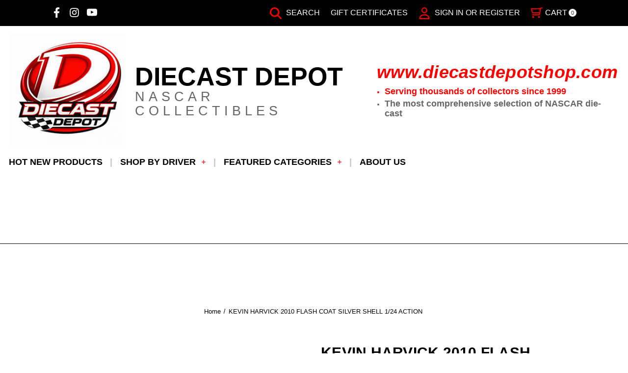

--- FILE ---
content_type: text/html; charset=UTF-8
request_url: https://www.diecastdepotshop.com/aorkeha20flc.html
body_size: 56552
content:


<!DOCTYPE html>
<html class="no-js" lang="en">
    <head>
        <title>KEVIN  HARVICK 2010 FLASH COAT SILVER SHELL 1/24 ACTION</title>
        <link rel="dns-prefetch preconnect" href="https://cdn11.bigcommerce.com/s-01g4eoupfc" crossorigin><link rel="dns-prefetch preconnect" href="https://fonts.googleapis.com/" crossorigin><link rel="dns-prefetch preconnect" href="https://fonts.gstatic.com/" crossorigin>
        <meta property="product:price:amount" content="59.99" /><meta property="product:price:currency" content="USD" /><meta property="og:url" content="https://www.diecastdepotshop.com/aorkeha20flc.html" /><meta property="og:site_name" content="Diecast Depot" /><meta name="keywords" content="Nascar diecast, diecast collectibles, autographed cars, Diecast Depot"><link rel='canonical' href='https://www.diecastdepotshop.com/aorkeha20flc.html' /><meta name='platform' content='bigcommerce.stencil' /><meta property="og:type" content="product" />
<meta property="og:title" content="KEVIN  HARVICK 2010 FLASH COAT SILVER SHELL 1/24 ACTION" />
<meta property="og:description" content="Shop nascar diecast, diecast collectibles, nascar collectibles, nascar apparel, diecast cars, die-cast, racing collectibles, diecast depot" />
<meta property="og:image" content="https://cdn11.bigcommerce.com/s-01g4eoupfc/products/22947/images/23389/kevin-harvick-2010-flash-coat-silver-shell-1-24-action-24__56465.1725924996.386.513.jpg?c=1" />
<meta property="og:availability" content="instock" />
<meta property="pinterest:richpins" content="enabled" />
        
         

        <link href="https://cdn11.bigcommerce.com/s-01g4eoupfc/product_images/favicon.jpg?t&#x3D;1767631922" rel="shortcut icon">
        <meta name="viewport" content="width=device-width, initial-scale=1">

            <script>!(function(n){function t(e){n.addEventListener(e,B)}function o(e){n.removeEventListener(e,B)}function u(e,n,t){L?C(e,n):(t||u.lazy&&void 0===t?q:S).push(e,n)}function c(e){k.head.appendChild(e)}function i(e,n){z.call(e.attributes)[y](n)}function r(e,n,t,o){return o=(n?k.getElementById(n):o)||k.createElement(e),n&&(o.id=n),t&&(o.onload=t),o}function s(e,n,t){(t=e.src)&&((n=r(m)).rel="preload",n.as=h,n.href=t,(t=e[g](w))&&n[b](w,t),(t=e[g](x))&&n[b](x,t),c(n))}function a(e,n){return z.call((n||k).querySelectorAll(e))}function f(e,n){e.parentNode.replaceChild(n,e)}function l(t,e){a("source,img",t)[y](l),i(t,function(e,n){(n=/^data-(.+)/.exec(e.name))&&t[b](n[1],e.value)}),"string"==typeof e&&e&&(t.className+=" "+e),p in t&&t[p]()}function e(e,n,t){u(function(t){(t=a(e||N))[y](s),(function o(e,n){(e=t[E]())&&((n=r(e.nodeName)).text=e.text,i(e,function(e){"type"!=e.name&&n[b](e.name,e.value)}),n.src&&!n[g]("async")?(n.onload=n.onerror=o,f(e,n)):(f(e,n),o()))})()},n,t)}var d="Defer",m="link",h="script",p="load",v="pageshow",y="forEach",g="getAttribute",b="setAttribute",E="shift",w="crossorigin",x="integrity",A=["mousemove","keydown","touchstart","wheel"],I="on"+v in n?v:p,N=h+"[type=deferjs]",j=n.IntersectionObserver,k=n.document||n,C=n.setTimeout,L=/p/.test(k.readyState),S=[],q=[],z=S.slice,B=function(e,n){for(n=I==e.type?(o(I),L=u,A[y](t),S):(A[y](o),q);n[0];)C(n[E](),n[E]())};e(),u.all=e,u.dom=function(e,n,i,c,r){u(function(t){function o(e){c&&!1===c(e)||l(e,i)}t=!!j&&new j(function(e){e[y](function(e,n){e.isIntersecting&&(t.unobserve(n=e.target),o(n))})},r),a(e||"[data-src]")[y](function(e){e[d]!=u&&(e[d]=u,t?t.observe(e):o(e))})},n,!1)},u.css=function(n,t,e,o,i){u(function(e){(e=r(m,t,o)).rel="stylesheet",e.href=n,c(e)},e,i)},u.js=function(n,t,e,o,i){u(function(e){(e=r(h,t,o)).src=n,c(e)},e,i)},u.reveal=l,n[d]=u,L||t(I)})(this);</script>

        
            <style id="ysw-inline-css">@charset "UTF-8";[contenteditable=true]:focus,[href]:focus,[tabindex]:not([tabindex="-1"]):focus,button:focus,details:focus,input:focus,select:focus,textarea:focus{outline:2px solid #0f7fff!important;outline-offset:1px!important}input:focus+label{outline:2px solid #0f7fff!important;outline-offset:1px!important}meta.foundation-version{font-family:"/5.5.3/"}meta.foundation-mq-small{font-family:"/only screen/";width:0}meta.foundation-mq-small-only{font-family:"/only screen and (max-width: 551px)/";width:0}meta.foundation-mq-medium{font-family:"/only screen and (min-width:551px)/";width:551px}meta.foundation-mq-medium-only{font-family:"/only screen and (min-width:551px) and (max-width:801px)/";width:551px}meta.foundation-mq-large{font-family:"/only screen and (min-width:801px)/";width:801px}meta.foundation-mq-large-only{font-family:"/only screen and (min-width:801px) and (max-width:1261px)/";width:801px}meta.foundation-mq-xlarge{font-family:"/only screen and (min-width:1261px)/";width:1261px}meta.foundation-mq-xlarge-only{font-family:"/only screen and (min-width:1261px) and (max-width:1681px)/";width:1261px}meta.foundation-mq-xxlarge{font-family:"/only screen and (min-width:1681px)/";width:1681px}meta.foundation-data-attribute-namespace{font-family:false}.u-block{display:block!important}.u-inlineBlock{display:inline-block!important;max-width:100%!important}.u-hidden{display:none!important}.u-hiddenVisually{border:0!important;clip:rect(1px,1px,1px,1px)!important;height:1px!important;overflow:hidden!important;padding:0!important;position:absolute!important;width:1px!important}.is-srOnly{border:0!important;clip:rect(1px,1px,1px,1px)!important;height:1px!important;overflow:hidden!important;padding:0!important;position:absolute!important;width:1px!important}.u-textAlignCenter{text-align:center!important}.u-textAlignLeft{text-align:left!important}.u-textAlignRight{text-align:right!important}.u-textBreak{word-wrap:break-word!important}.u-textInheritColor{color:inherit!important}.u-textKern{text-rendering:optimizeLegibility!important;font-feature-settings:"kern" 1!important;font-kerning:normal!important}.u-textLead{line-height:1.6!important;font-size:1.1em!important}.u-textNoWrap{white-space:nowrap!important}.u-textTruncate{max-width:100%!important;overflow:hidden!important;text-overflow:ellipsis!important;white-space:nowrap!important;word-wrap:normal!important}.u-fontSmoothing{-moz-osx-font-smoothing:grayscale!important;-webkit-font-smoothing:antialiased!important}/*! normalize.css v3.0.3 | MIT License | github.com/necolas/normalize.css */html{font-family:sans-serif;-ms-text-size-adjust:100%;-webkit-text-size-adjust:100%}body{margin:0}article,aside,details,figcaption,figure,footer,header,hgroup,main,menu,nav,section,summary{display:block}audio,canvas,progress,video{display:inline-block;vertical-align:baseline}audio:not([controls]){display:none;height:0}[hidden],template{display:none}a{background-color:transparent}a:active,a:hover{outline:0}abbr[title]{border-bottom:1px dotted}b,strong{font-weight:700}dfn{font-style:italic}h1{font-size:2em;margin:.67em 0}mark{background:#ff0;color:#000}small{font-size:80%}sub,sup{font-size:75%;line-height:0;position:relative;vertical-align:baseline}sup{top:-.5em}sub{bottom:-.25em}img{border:0}svg:not(:root){overflow:hidden}figure{margin:1em 40px}hr{box-sizing:content-box;height:0}pre{overflow:auto}code,kbd,pre,samp{font-family:monospace,monospace;font-size:1em}button,input,optgroup,select,textarea{color:inherit;font:inherit;margin:0}button{overflow:visible}button,select{text-transform:none}button,html input[type=button],input[type=reset],input[type=submit]{-webkit-appearance:button;cursor:pointer}button[disabled],html input[disabled]{cursor:default}button::-moz-focus-inner,input::-moz-focus-inner{border:0;padding:0}input{line-height:normal}input[type=checkbox],input[type=radio]{box-sizing:border-box;padding:0}input[type=number]::-webkit-inner-spin-button,input[type=number]::-webkit-outer-spin-button{height:auto}input[type=search]{-webkit-appearance:textfield;box-sizing:content-box}input[type=search]::-webkit-search-cancel-button,input[type=search]::-webkit-search-decoration{-webkit-appearance:none}fieldset{border:1px solid silver;margin:0 2px;padding:.35em .625em .75em}legend{border:0;padding:0}textarea{overflow:auto}optgroup{font-weight:700}table{border-collapse:collapse;border-spacing:0}td,th{padding:0}*,:after,:before{box-sizing:border-box}body,html{height:100%}body{background:#fff;color:#000;cursor:auto;margin:0;padding:0;position:relative}body{-moz-osx-font-smoothing:grayscale;-webkit-font-smoothing:antialiased}a:hover{cursor:pointer}figure{margin:0 0 1.5rem}img{display:inline-block;height:auto;max-width:100%;vertical-align:middle}img{-ms-interpolation-mode:bicubic}button{background:0 0;border:0}button:active,button:focus{box-shadow:none;outline:0}textarea{height:auto;min-height:50px}select{width:100%}blockquote,dd,div,dl,dt,form,h1,h2,h3,h4,h5,h6,li,ol,p,pre,td,th,ul{margin:0;padding:0}html{font-size:14px}@media (min-width:551px){html{font-size:14px}}@media (min-width:801px){html{font-size:14px}}@media (min-width:1261px){html{font-size:14px}}body{font-family:Montserrat,Arial,Helvetica,sans-serif;font-weight:400;line-height:1.5}a{color:#000;line-height:inherit;text-decoration:underline}a:focus,a:hover{color:#757575}p{margin-bottom:1.5rem}h1,h2,h3,h4,h5,h6{color:#000;font-family:Montserrat,Arial,Helvetica,sans-serif;font-weight:700;letter-spacing:.25px;margin-bottom:.78571rem}h1 small,h2 small,h3 small,h4 small,h5 small,h6 small{color:#757575;font-size:60%;line-height:0}h1{font-size:28px}h2{font-size:25px}h3{font-size:22px}h4{font-size:20px}h5{font-size:15px}h6{font-size:13px}.subheader{font-weight:400;line-height:24px;margin-bottom:.78571rem}hr{border:solid #e5e5e5;border-width:1px 0 0;clear:both;height:0;margin:2rem 0 1.92857rem}em,i{font-style:italic;line-height:inherit}b,strong{font-weight:700;line-height:inherit}small{font-size:60%;line-height:inherit}dl,ol,ul{list-style-position:outside;margin-bottom:1.5rem}ol ol,ol ul,ul ol,ul ul{margin-left:1.2rem;margin-bottom:0}ul{margin-left:1.15rem}ol{margin-left:1.15rem}dl dt{font-weight:700;margin-bottom:.35714rem}dl dd{margin-bottom:1.5rem}abbr,acronym{border-bottom:1px dotted #d9d9d9;color:#000;cursor:help;font-size:90%;text-transform:uppercase}abbr{text-transform:none}blockquote,blockquote p{font-size:22px;line-height:29px}cite{color:#999;display:block;font-size:1rem}.icon{height:1.14286rem;width:1.14286rem;display:inline-block;vertical-align:middle}.icon svg{display:inline-block;fill:#757575;height:100%;vertical-align:top;width:100%}.inlineList{list-style:none;margin-top:0;margin-bottom:1.21429rem;margin-left:-1.57143rem;margin-right:0;overflow:hidden;padding:0}.inlineList>li{display:block;float:left;list-style:none;margin-left:1.57143rem}.inlineList>li>*{display:block}.table{border:solid 1px #e5e5e5;margin-bottom:2rem;table-layout:auto;width:100%}.table thead{background:#e5e5e5}.table thead tr td,.table thead tr th{font-size:1rem;font-weight:700;padding:.78571rem 1.5rem}.table tr td,.table tr th{padding:.78571rem 1.5rem;text-align:left}.table tbody tr td,.table tbody tr th,.table tfoot tr td,.table tfoot tr th,.table thead tr th,.table tr td{display:table-cell}.table td.table-cell--numericData,.table th.table-header--numericData{text-align:right}.table-thead{border:1px solid #e5e5e5}.table-tfoot{border:1px solid #e5e5e5}.table-tbody tr{border-bottom:1px solid #e5e5e5}.table-tbody tr:last-child{border-bottom:0}.button{-webkit-appearance:none;-moz-appearance:none;border-radius:0;border-style:solid;border-width:1px;cursor:pointer;font-family:Montserrat,Arial,Helvetica,sans-serif;font-weight:400;line-height:normal;margin:0 0 1rem;position:relative;text-align:center;text-decoration:none;display:inline-block;background-color:transparent;border-color:#ed4c39;color:#fff;font-size:1rem;padding:.85714rem 2.28571rem;border-radius:4px;outline:0;vertical-align:middle}.button.active,.button.is-active,.button:focus,.button:hover{background-color:transparent;border-color:#474747;color:#fff}.button:active{background-color:transparent;border:1px solid #757575;color:#000}.button.active,.button.is-active,.button:focus{outline:0}@media (min-width:481px){.button+.button{margin-left:.78571rem}}.button--primary{background-color:red;border-color:red;color:#fff}.button--primary.active,.button--primary.is-active,.button--primary:focus,.button--primary:hover{background-color:red;border-color:red;color:#fff}.button--primary:active{background-color:red;border:1px solid red;color:#fff}.button[disabled]{background-color:#ccc;border-color:rgba(0,0,255,0);color:#fff;cursor:default}.button--large{font-size:15px}.button--small{font-size:13px;padding:.57143rem 1.5rem}.button--slab{display:block;width:100%}.button+.button--slab{margin-left:0}.button--icon{font-size:1rem;padding:.78571rem .78571rem}.button--icon svg{fill:red}.buttonGroup{display:inline-block}.buttonGroup>.button{border-radius:0;border-right-width:0;float:left;margin-left:0}.buttonGroup>.button:first-child{border-bottom-left-radius:4px;border-top-left-radius:4px}.buttonGroup>.button:last-child{border-bottom-right-radius:4px;border-right-width:1px;border-top-right-radius:4px}.dropdown-menu{display:none;left:-9999px;list-style:none;margin-left:0;position:absolute;background:#e5e5e5;font-size:1rem;height:auto;width:100%;z-index:89;max-width:200px}.dropdown-menu.open{display:block}.dropdown-menu>:first-child{margin-top:0}.dropdown-menu>:last-child{margin-bottom:0}.dropdown-menu--content{display:none;left:-9999px;list-style:none;margin-left:0;position:absolute;background:#e5e5e5;font-size:1rem;height:auto;padding:.78571rem;width:100%;z-index:89;max-width:200px}.dropdown-menu--content.open{display:block}.dropdown-menu--content>:first-child{margin-top:0}.dropdown-menu--content>:last-child{margin-bottom:0}.dropdown-menu-item{cursor:pointer;font-size:1rem;line-height:1.5;margin:0;padding:.35714rem .71429rem}.dropdown-menu-item a{display:block;padding:.35714rem}.dropdown-menu-item a{margin:-.35714rem}.form{margin:0 0 1.5rem}.form-fieldset{border-width:0;margin:0;padding:0}.form-legend{background:0 0;border:solid #696969;border-width:0 0 1px;display:block;line-height:32px;margin-bottom:.78571rem;padding:0;width:100%}.form-label{color:#666;cursor:pointer;display:block;font-size:1rem;line-height:1.5;margin-bottom:.5rem}.form-label small{color:#757575;font-size:.71429rem;text-transform:uppercase;vertical-align:bottom}.form-input{-webkit-appearance:none;-moz-appearance:none;appearance:none;background-color:#fff;border-color:#8f8f8f;border-style:solid;border-width:1px;border-radius:4px;color:#666;display:block;font-family:inherit;font-size:1rem;-moz-osx-font-smoothing:grayscale;-webkit-font-smoothing:antialiased;font-smoothing:antialiased;height:3rem;margin:0;padding:.75rem 1rem;transition:border-color .1s ease-out;width:100%}.form-input:disabled{background-color:#fff;color:#c1c1c1;cursor:not-allowed}.form-input[readonly]{background-color:#fcfcfd;border-color:#696969;color:#757575;cursor:text}.form-input:focus{border-color:#474747;outline:0}.form-input[rows]{height:auto}.form-input[type=search]{box-sizing:border-box}.form-input::-webkit-input-placeholder{color:#c1c1c1}.form-input::-ms-clear{height:0;width:0}.form-input::-moz-placeholder{color:#c1c1c1}.form-input:-ms-input-placeholder{color:#c1c1c1}.form-select{-webkit-appearance:none!important;-moz-appearance:none!important;background-color:#fff;border-radius:0;background-image:url("[data-uri]");background-position:100% center;background-repeat:no-repeat;border-style:solid;border-width:1px;border-color:#8f8f8f;color:#666;font-family:inherit;font-size:1rem;line-height:normal;padding:.75rem;border-radius:0;cursor:pointer;height:3rem;margin:0;outline:0}.form-select::-ms-expand{display:none}.form-select.radius{border-radius:4px}.form-select:focus{border-color:#474747}.form-select:disabled{background-color:#fff;cursor:not-allowed}.form-select:focus{border-color:#474747}.form-body{background-color:#fff;border:1px solid #696969;box-shadow:0 1px 2px rgba(0,0,0,.13);margin-bottom:1.5rem;max-width:none;padding:1.5rem}.form-row{margin:0 -.75rem;max-width:none;width:auto}.form-row:after,.form-row:before{content:" ";display:table}.form-row:after{clear:both}.form-row .form-field{padding-left:.75rem;padding-right:.75rem;width:100%;float:left;max-width:none}@media (min-width:551px){.form-row--half .form-field{width:50%}.form-row--third .form-field{width:33.33333%}.form-row--quarter .form-field{width:25%}}.form-field{display:block;margin:0 0 2rem;max-width:none}.form-field:after,.form-field:before{content:" ";display:table}.form-field:after{clear:both}.form-select[multiple]{height:auto}.form-select[multiple] option{padding:5px}.form-checkbox,.form-radio{border:0;clip:rect(1px,1px,1px,1px);height:1px;overflow:hidden;padding:0;position:absolute;width:1px}.form-checkbox+.form-label,.form-radio+.form-label{display:inline-block;font-size:1rem;font-weight:400;margin-bottom:.35714rem;padding-left:1.85714rem;position:relative;vertical-align:baseline;width:100%}.form-checkbox+.form-label::after,.form-checkbox+.form-label::before,.form-radio+.form-label::after,.form-radio+.form-label::before{content:"";display:block;position:absolute;transition:all 50ms ease-out}.form-checkbox+.form-label::before,.form-radio+.form-label::before{background-color:#fff;border:solid #8f8f8f;border-width:1px;height:1.14286rem;left:0;top:0;width:1.14286rem}.form-checkbox+.form-label::after,.form-radio+.form-label::after{height:1rem;left:1px;opacity:0;top:1px;transform:scale(0);width:1rem}.form-checkbox:checked+.form-label::after,.form-radio:checked+.form-label::after{opacity:1;transform:scale(1)}.form-checkbox[disabled]+.form-label,.form-radio[disabled]+.form-label{cursor:default}.form-checkbox[disabled]+.form-label::before,.form-radio[disabled]+.form-label::before{background-color:#fff}.form-checkbox+.form-label::before{border-radius:4px}.form-checkbox+.form-label::after{background-image:url("data:image/svg+xml;charset=utf8,%3Csvg xmlns='http://www.w3.org/2000/svg' width='24' height='24' viewBox='0 0 24 24'%3E%3Cpath d='M9 16.17L4.83 12l-1.42 1.41L9 19 21 7l-1.41-1.41z' fill='rgba(51, 51, 51, 0.999)' /%3E%3C/svg%3E");background-position:50%;background-repeat:no-repeat;background-size:100%;color:rgba(51,51,51,.999);content:"";font-size:1rem;line-height:1;text-align:center}.form-radio+.form-label::before{border-radius:50%}.form-radio+.form-label::after{background:rgba(51,51,51,.999);border:3px solid #fff;border-radius:1rem}.form-input.has-action{float:left;padding-right:2.85714rem}.form-input.has-action+.button--inputAction{background:0 0;border:0;border-radius:0 0 0 0;float:left;height:2.85714rem;margin:.07143rem 0 0 -2.92857rem;width:2.85714rem}.form-input.has-icon{float:left;padding-right:2.57143rem}.form-input.has-icon+.icon{height:3rem;margin-left:-2.57143rem;width:1.42857rem}.form-prefixPostfix{display:-ms-flexbox;display:flex;-ms-flex-direction:row;flex-direction:row;-ms-flex-wrap:nowrap;flex-wrap:nowrap}.form-prefixPostfix .form-input{-ms-flex:1;flex:1}.form-prefixPostfix .button{height:3rem}.form-prefixPostfix-input{border-radius:0 0 0 0}.form-prefixPostfix-label{background-color:#fff;border:solid #696969;border-width:1px;-ms-flex:1;flex:1;font-weight:300;height:3rem;line-height:normal;max-width:6.42857rem;padding:.75rem;text-align:center}.form-prefixPostfix-label--prefix{border-radius:0 0 0 0;border-width:1px 0 1px 1px}.form-prefixPostfix-label--prefix+.form-input{border-radius:0 0 0 0}.form-prefixPostfix-label--postfix{border-radius:0 0 0 0;border-width:1px 1px 1px 0}.form-prefixPostfix-button--prefix{margin:0 .75rem 0 0}.form-prefixPostfix-button--postfix{margin:0 0 0 .75rem}.switch-checkbox{border:0;clip:rect(1px,1px,1px,1px);height:1px;overflow:hidden;padding:0;position:absolute;width:1px}.switch-checkbox:focus+.switch-toggle{border-color:red;box-shadow:0 0 4px rgba(255,0,0,.4)}.switch-toggle{background-color:#757575;border:1px solid #757575;border-radius:2rem;cursor:pointer;display:inline-block;height:2rem;position:relative;transition:all .1s ease-out;vertical-align:middle;width:4.28571rem}.switch--important .switch-toggle{background-color:#f1a500;border-color:#f1a500}.switch--checked .switch-toggle{background-color:#008a06;border-color:#008a06}.switch--disabled .switch-toggle{background-color:#e5e5e5;border-color:#c1c1c1;cursor:default}.switch-toggle::before{background:#fff;border-radius:1.4286rem;box-shadow:0 1px 1px rgba(0,0,0,.1);content:"";height:1.4286rem;left:.21427rem;position:absolute;top:.21427rem;transition:all .1s ease-out;width:1.4286rem}.switch--checked .switch-toggle::before{left:2.49999rem}.switch-label{color:#fff;height:26px;line-height:1.92857;position:absolute;right:.42857rem;text-transform:uppercase;transition:all .1s ease-out}.switch--checked .switch-label{font-weight:600;left:.42857rem;right:auto}.switch--disabled .switch-label{color:#757575}.switch-label--icon.icon{height:1.85714rem;width:1.85714rem}.switch-label--icon.icon svg{height:1.85714rem;width:1.85714rem;fill:white}.switch--disabled .switch-label--icon.icon svg{fill:#757575}.switch-description--off{color:#424242;margin-right:5px}.switch--checked .switch-description--off{color:#757575}.switch-description--on{color:#757575;margin-left:5px}.switch--checked .switch-description--on{color:#424242}.switch-ariaDescription{border:0;clip:rect(1px,1px,1px,1px);height:1px;overflow:hidden;padding:0;position:absolute;width:1px}.form-actions{background:0 0;border:0;text-align:center}@media (min-width:481px){.form-actions{text-align:left}}.form-actions>*{display:inline-block;margin-bottom:1rem;width:100%}@media (min-width:481px){.form-actions>*{vertical-align:baseline;width:auto}}@media (min-width:481px){.form-actions--fixed{background:#fff;border-top:1px solid #696969;bottom:0;left:0;padding:1.5rem 2rem;position:fixed;right:0;text-align:right;z-index:20}}.form-input-indicator{height:1.57143rem;width:1.57143rem;float:left;margin:0 0 0 -2.14286rem;position:relative;top:.71429rem}.form-prefixPostfix .form-input-indicator{top:0}.form-input-indicator>svg{fill:#008a06}.form-field-errors{list-style:none;margin-left:0;margin-left:0;clear:both;margin-bottom:0;margin-top:.21429rem}.form-field-errors ol,.form-field-errors ul{list-style:none;margin-bottom:0}.form-inlineMessage{display:inline-block;line-height:24px;margin:.35714rem 0 -.5rem;width:100%}.form-field--error .form-input,.form-field--success .form-input,.form-field--warning .form-input{float:left}.form-field--success .form-checkbox+.form-label::before,.form-field--success .form-input,.form-field--success .form-prefixPostfix-label,.form-field--success .form-radio+.form-label::before,.form-field--success .form-select{border-color:#008a06}.form-field--success .form-field-error,.form-field--success .form-inlineMessage{color:#008a06}.form-field--success .form-input-indicator>svg{fill:#008a06}.form-field--error .form-checkbox+.form-label::before,.form-field--error .form-input,.form-field--error .form-prefixPostfix-label,.form-field--error .form-radio+.form-label::before,.form-field--error .form-select{border-color:#cc4749}.form-field--error .form-field-error,.form-field--error .form-inlineMessage{color:#cc4749}.form-field--error .form-input-indicator>svg{fill:#cc4749}.form-field--warning .form-checkbox+.form-label::before,.form-field--warning .form-input,.form-field--warning .form-prefixPostfix-label,.form-field--warning .form-radio+.form-label::before,.form-field--warning .form-select{border-color:#f1a500}.form-field--warning .form-field-error,.form-field--warning .form-inlineMessage{color:#f1a500}.form-field--warning .form-input-indicator>svg{fill:#f1a500}.panel{position:relative}.panel-header{background-color:#e5e5e5;margin:0;padding:1.5rem 2rem 0}.panel-title{line-height:1.5;margin:0}.panel-body{margin-bottom:1.5rem;padding:1rem 2rem 1.5rem;background:#e5e5e5}.panel-body>:first-child{margin-top:0}.panel-body>:last-child{margin-bottom:0}.panel-body>:last-child{margin-bottom:0}.breadcrumbs{display:block;list-style:none;margin-left:0;overflow:hidden}.breadcrumb{color:#757575;float:left;font-size:13px;line-height:13px;margin:0;line-height:1.5}.breadcrumb a{color:#757575}.breadcrumb.current{color:#757575;cursor:default}.breadcrumb.current a{color:#757575;cursor:default}.breadcrumb.current:focus,.breadcrumb.current:focus a,.breadcrumb.current:hover,.breadcrumb.current:hover a{text-decoration:none}.breadcrumb.unavailable{color:#c1c1c1}.breadcrumb.unavailable a{color:#c1c1c1}.breadcrumb.unavailable a:focus,.breadcrumb.unavailable:focus,.breadcrumb.unavailable:hover,.breadcrumb.unavailable:hover a{color:#c1c1c1;cursor:not-allowed;text-decoration:none}.breadcrumb:before{color:#757575;content:"/";margin:0;position:relative;top:1px}.breadcrumb:first-child:before{content:" ";margin:0}.breadcrumb::before{margin:0 .5rem}@media (min-width:481px){.breadcrumb::before{margin:0 .5rem}}.breadcrumb-label{cursor:pointer}.breadcrumb-label:hover{color:#000;text-decoration:none}.breadcrumb.is-active>.breadcrumb-label{color:#757575;cursor:default}.breadcrumb.is-unavailable>.breadcrumb-label{color:#c1c1c1;cursor:default}.tabs{border-bottom:1px solid #e5e5e5;margin:0}.tabs:after,.tabs:before{content:" ";display:table}.tabs:after{clear:both}.tab{border-bottom:#fff;display:block;list-style:none;margin:0;padding:0;position:relative}@media (min-width:551px){.tab{float:left}}.tab-title{color:#757575;display:block;font-size:15px;padding:.78571rem 1.57143rem}.tab-title:hover{color:#000}.tab.is-active .tab-title{color:#000;font-weight:700}@media (min-width:551px){.tabs--vertical{border-bottom:0;float:left;margin:0 0 1.5rem;max-width:20%;width:20%}}.tabs--vertical .tab{float:none}.tabs-contents{margin-bottom:1.5rem}.tabs-contents:after,.tabs-contents:before{content:" ";display:table}.tabs-contents:after{clear:both}@media (min-width:551px){.tabs-contents--vertical{float:left;max-width:80%;padding-left:1.5rem;width:80%}.tabs-contents--vertical>.tab-content{padding:0 1.5rem}}.tab-content{display:none;padding:1.5rem 0}.tab-content.is-active{display:block}.no-js .tab-content{display:block;float:none}.navBar:after,.navBar:before{content:" ";display:table}.navBar:after{clear:both}.navBar ol,.navBar ul{list-style:none;margin-left:0;margin:0;padding:0}.navBar ol ol,.navBar ol ul,.navBar ul ol,.navBar ul ul{list-style:none;margin-bottom:0}.navBar ol li,.navBar ul li{margin:0;padding:0}.navBar-section{float:left}.navBar-section:after,.navBar-section:before{content:" ";display:table}.navBar-section:after{clear:both}.navBar-section--alt{float:right;margin-left:1.5rem}.navBar-section+.navBar-section{margin-left:1.5rem}@media (min-width:551px){.navBar-item{float:left}}.navBar-action,.navBar-item{display:block}.navBar-action{color:#424242;font-size:15px;padding:.78571rem}.navList:after,.navList:before{content:" ";display:table}.navList:after{clear:both}.navList ol,.navList ul{list-style:none;margin-left:0;margin:0;padding:0}.navList ol ol,.navList ol ul,.navList ul ol,.navList ul ul{list-style:none;margin-bottom:0}.navList ol li,.navList ul li{margin:0;padding:0}.navList-section:after,.navList-section:before{content:" ";display:table}.navList-section:after{clear:both}.navList-section--alt{float:right;margin-left:1.5rem}.navList-section+.navList-section{margin-top:1.5rem}.navList-action,.navList-item{display:block}.navList-action{color:#000;font-size:15px;padding:.21429rem 0}.pagination-list{display:block;margin-left:0}.pagination-list li{color:#757575;font-size:1rem;margin-left:.35714rem}.pagination-list li a,.pagination-list li button{border-radius:4px;transition:background-color .3s ease-out;background:0 0;color:#757575;display:block;font-size:1em;font-weight:400;line-height:inherit;padding:.28571rem .5rem}.pagination-list li{display:block}li.pagination-item{cursor:pointer}li.pagination-item:first-child{margin-left:0}li.pagination-item a:hover{color:#000}li.pagination-item--current a,li.pagination-item--current button{color:#000;cursor:default}.alertBox{border-style:none;display:block;font-size:1rem;font-weight:400;margin-bottom:.78571rem;padding:.78571rem 1.14286rem .78571rem 1.14286rem;position:relative;transition:opacity .3s ease-out;background-color:#e5e5e5;border-color:#e5e5e5;color:#fff}.alertBox .icon{height:1.42857rem;width:1.42857rem}.alertBox .button{margin:0 0 0 .78571rem}.alertBox--info{background-color:#666;border-color:#666;color:#000}.alertBox--info svg{fill:#dfdfdf}.alertBox--success{background-color:#d5ffd8;border-color:#d5ffd8;color:#fff}.alertBox--success svg{fill:#008a06}.alertBox--warning{background-color:#fffdea;border-color:#fffdea;color:#fff}.alertBox--warning svg{fill:#f1a500}.alertBox--error{background-color:#fdd;border-color:#fdd;color:#fff}.alertBox--error svg{fill:#cc4749}.alertBox-column{display:table-cell;text-align:center;vertical-align:middle}.alertBox-icon{padding-right:1.14286rem}.alertBox-message{margin:0;text-align:left;width:100%}.alertBox-heading{margin:0}.alertBox-close{cursor:pointer;padding-left:1.14286rem}.alertBox-close .icon{height:1.42857rem;width:1.42857rem}.alertBox-close svg{fill:dimgray}.accordion{margin-bottom:0;border:#e5e5e5 solid;border-width:1px;box-shadow:0 1px 2px rgba(0,0,0,.13);margin:0 0 1.5rem}.accordion:after,.accordion:before{content:" ";display:table}.accordion:after{clear:both}.accordion-navigation{display:block;margin-bottom:0!important;border:#e5e5e5 solid;border-width:1px 0;cursor:pointer}.accordion-navigation.is-open>a{background:#fff;color:#424242}.accordion-navigation>a{background:#fff;color:#000;padding:1.85714rem;display:block;font-family:Montserrat,Arial,Helvetica,sans-serif;font-size:1rem}.accordion-navigation>a:hover{background:#e5e5e5}.accordion-navigation .accordion-title{padding:1.5rem 1.85714rem}.accordion-title{font-weight:700;line-height:24px}.accordion-content{display:none;padding:2rem;border:#e5e5e5 solid;border-width:0 0 1px}.accordion-content.is-open{display:block}.accordion-navigation--success .accordion-title,.accordion-navigation--success.is-open>a{color:#008a06}.accordion-navigation--error .accordion-title,.accordion-navigation--error.is-open>a{color:#cc4749}.accordion-navigation--warning .accordion-title,.accordion-navigation--warning.is-open>a{color:#f1a500}body.has-activeModal{overflow:hidden}.modal-background{background:#424242;background:rgba(51,51,51,.95);bottom:0;display:none;left:0;position:fixed;right:0;top:0;z-index:1004;left:0}.has-activeModal .modal-background{display:block}.modal{border-radius:0;display:none;position:absolute;top:0;visibility:hidden;width:100%;z-index:1005;left:0;background-color:#fff;padding:2.25rem 2.25rem;border:solid 0 #e5e5e5;box-shadow:none;max-height:80%;overflow:auto;position:fixed}@media only screen and (max-width:551px){.modal{min-height:100vh}}.modal .column,.modal .columns{min-width:0}.modal>:first-child{margin-top:0}.modal>:last-child{margin-bottom:0}@media only screen and (min-width:551px){.modal{left:0;margin:0 auto;max-width:80%;right:0;width:900px}}@media only screen and (min-width:551px){.modal{top:50%!important}}@media (min-width:551px){.modal{transform:translateY(-50%)}}.modal--large{max-height:90%;width:1280px}.modal--small{width:500px}.modal-header{border-bottom:1px solid #e5e5e5;padding:1rem 0;position:relative}.modal-header-title{margin:0}.modal-body{padding:3rem 0}.modal-body>:last-child{margin-bottom:0}.modal-footer{border-top:1px solid #e5e5e5;padding:.78571rem 1.5rem;text-align:center}@media (min-width:481px){.modal-footer{text-align:right}}.modal-footer .button{display:block}@media (min-width:481px){.modal-footer .button{display:inline-block;margin-bottom:0}}.modal-footer-link{display:inline-block;font-size:15px;margin:0 0 .78571rem}@media (min-width:481px){.modal-footer-link{display:inline;margin:1.5rem}}.modal-close{color:#666;cursor:pointer;font-size:25px;font-weight:400;line-height:1;position:absolute;top:1.05rem;right:.75rem;transform:translateY(none)}.modal-close .icon{height:1.42857rem;width:1.42857rem}@media print{.modal{background:#fff!important;display:none}}.loadingNotification{left:50%;position:fixed;text-align:center;top:3rem;transform:translateX(-50%);transform-style:preserve-3d;transition:all .2s ease-out;z-index:500}.loadingNotification.ng-hide-add-active,.loadingNotification.ng-hide-remove{opacity:0;top:3.6rem;transform:scale(.9) translateX(-50%)}.loadingNotification.ng-hide-remove-active{opacity:1;top:3rem;transform:scale(1) translateX(-50%)}.loadingNotification-label{background:#666;border-radius:4px;color:#fff;display:inline-block;font-size:15px;padding:.35714rem .78571rem}.loadingOverlay-container{min-height:120px;position:relative}.loadingOverlay{background:rgba(51,51,51,.9);bottom:0;height:100%;left:0;opacity:1;position:absolute;right:0;top:0;transition:all 250ms ease-out;width:100%}.loadingOverlay::before{height:2.85714rem;width:2.85714rem;border-radius:2.85714rem;border:solid 2px;border-color:#fff #fff #999 #999;content:"";display:block;left:0;margin:0 auto;position:absolute;right:0;top:50%;transform:translateY(-50%) rotate(0);transform-style:preserve-3d;animation:spin .5s infinite cubic-bezier(.69,.31,.56,.83)}.loadingOverlay.ng-enter,.loadingOverlay.ng-leave.ng-leave-active{opacity:0}.loadingOverlay.ng-enter.ng-enter-active,.loadingOverlay.ng-leave{opacity:1}@keyframes spin{0%{transform:translateY(-50%) rotate(0)}100%{transform:translateY(-50%) rotate(360deg)}}.actionBar{margin:1.5rem 0}.actionBar:after,.actionBar:before{content:" ";display:table}.actionBar:after{clear:both}.actionBar .button{margin-bottom:0}.actionBar .buttonGroup{vertical-align:middle}.actionBar-link{display:block;padding:.78571rem 0}.actionBar-section:after,.actionBar-section:before{content:" ";display:table}.actionBar-section:after{clear:both}@media (min-width:551px){.actionBar-section{float:left}.actionBar-section .form-label{display:inline-block;margin:0 .35714rem 0 0}.actionBar-section .form-input,.actionBar-section .form-select{display:inline-block;width:14.28571rem}}@media (min-width:551px){.actionBar-section--alt{float:right}}.actionBar-item{margin-bottom:1.5rem}@media (min-width:551px){.actionBar-item{display:inline-block;margin-bottom:0;margin-right:1.5rem;vertical-align:middle}.actionBar-item:last-child{margin-right:0}}.card{background-color:transparent;margin-bottom:3rem;padding:0 0}.card-figure{background-color:#fff;margin-bottom:0;padding:0 0;position:relative}.card-image{border:1px solid #696969;width:100%}.card-figcaption{bottom:0;height:100%;left:0;opacity:0;position:absolute;right:0;text-align:center;top:0}.card-figcaption:hover{opacity:1}.card-figcaption-action{display:block;height:100%}.card-figcaption-body{position:relative;top:50%;transform:translateY(-50%);transform-style:preserve-3d}.card-figcaption-body>:first-child{margin-top:0}.card-figcaption-body>:last-child{margin-bottom:0}.card-figcaption-body .card-text{color:#757575}.card-figcaption-button{background-color:rgba(255,255,255,.9);color:#333}.card-figcaption-button:hover{background-color:#fff;color:#333}.card-body{padding:.78571rem 0 0}.card-body>:first-child{margin-top:0}.card-body>:last-child{margin-bottom:0}.card-body .card-text{color:#757575}.card-surTitle{float:right;margin-left:1.5rem;max-width:40%;text-align:right}.card-footer{background-color:transparent;margin:0}.card-footer:after,.card-footer:before{content:" ";display:table}.card-footer:after{clear:both}.card-button{margin-bottom:0}.aria-description--hidden{height:1px;left:0;margin-left:-10000px;overflow:hidden;position:absolute;top:0;width:1px}.slick-slider{position:relative;display:block;box-sizing:border-box;-webkit-touch-callout:none;-webkit-user-select:none;-moz-user-select:none;-ms-user-select:none;user-select:none;-ms-touch-action:pan-y;touch-action:pan-y;-webkit-tap-highlight-color:transparent}.slick-list{position:relative;overflow:hidden;display:block;margin:0;padding:0}.slick-list:focus{outline:0}.slick-list.dragging{cursor:pointer;cursor:hand}.slick-slider .slick-list,.slick-slider .slick-track{transform:translate3d(0,0,0)}.slick-track{position:relative;left:0;top:0;display:block;margin-left:auto;margin-right:auto}.slick-track:after,.slick-track:before{content:"";display:table}.slick-track:after{clear:both}.slick-loading .slick-track{visibility:hidden}.slick-slide{float:left;height:100%;min-height:1px;display:none}[dir=rtl] .slick-slide{float:right}.slick-slide img{display:block}.slick-slide.slick-loading img{display:none}.slick-slide.dragging img{pointer-events:none}.slick-initialized .slick-slide{display:block}.slick-loading .slick-slide{visibility:hidden}.slick-vertical .slick-slide{display:block;height:auto;border:1px solid transparent}.slick-arrow.slick-hidden{display:none}.slick-loading .slick-list{background:#fff center center no-repeat}.slick-next,.slick-prev{position:absolute;display:block;height:20px;width:20px;line-height:0;font-size:0px;cursor:pointer;background:0 0;color:transparent;top:50%;transform:translate(0,-50%);padding:0;border:none;outline:0}.slick-next:focus,.slick-next:hover,.slick-prev:focus,.slick-prev:hover{outline:0;background:0 0;color:transparent}.slick-next:focus:before,.slick-next:hover:before,.slick-prev:focus:before,.slick-prev:hover:before{opacity:.8}.slick-next.slick-disabled:before,.slick-prev.slick-disabled:before{opacity:.6}.slick-next:before,.slick-prev:before{font-family:inherit;font-size:20px;line-height:1;color:#8f8f8f;opacity:1;-webkit-font-smoothing:antialiased;-moz-osx-font-smoothing:grayscale}.slick-prev{left:-25px}[dir=rtl] .slick-prev{left:auto;right:-25px}.slick-prev:before{content:""}[dir=rtl] .slick-prev:before{content:""}.slick-next{right:-25px}[dir=rtl] .slick-next{left:-25px;right:auto}.slick-next:before{content:""}[dir=rtl] .slick-next:before{content:""}.slick-dotted.slick-slider{margin-bottom:30px}.slick-dots{position:absolute;bottom:-25px;list-style:none;display:block;text-align:center;padding:0;margin:0;width:100%}.slick-dots li{position:relative;display:inline-block;height:20px;width:20px;margin:0 5px;padding:0;cursor:pointer}.slick-dots li button{border:0;background:0 0;display:block;height:20px;width:20px;outline:0;line-height:0;font-size:0px;color:transparent;padding:5px;cursor:pointer}.slick-dots li button:focus,.slick-dots li button:hover{outline:0}.slick-dots li button:focus:before,.slick-dots li button:hover:before{opacity:.8}.slick-dots li button:before{position:absolute;top:0;left:0;content:"";width:20px;height:20px;font-family:inherit;font-size:60px;line-height:20px;text-align:center;color:#333;opacity:.6;-webkit-font-smoothing:antialiased;-moz-osx-font-smoothing:grayscale}.slick-dots li.slick-active button:before{color:#757575;opacity:1}.slick-next,.slick-prev{background-color:#fff;background-color:rgba(255,255,255,.9);border:1px solid #fff;height:4.35714rem;margin-top:-1.07143rem;padding:.71429rem;width:2.85714rem;z-index:1}.slick-next::before,.slick-prev::before{background-position:50%;background-repeat:no-repeat;background-size:100%;display:block;height:2.92857rem;width:1.42857rem}.slick-next:focus,.slick-next:hover,.slick-prev:focus,.slick-prev:hover{background-color:#fff;background-color:rgba(255,255,255,.9);background-position:50%;background-repeat:no-repeat;background-size:100%}.slick-next{right:-5px}@media (min-width:1261px){.slick-next{right:-3.35714rem}}.slick-next::before{background-image:url("data:image/svg+xml;charset=utf8,%3Csvg xmlns='http://www.w3.org/2000/svg' width='24' height='42' viewBox='0 0 24 42'%3E%3Cpath d='M1.45679 1.00746147l21 20.02482143L1.50885 41.0074615' stroke='%238f8f8f' stroke-width='2' stroke-linecap='round' stroke-linejoin='round' fill='none' fill-rule='evenodd' /%3E%3C/svg%3E")}.slick-next:hover::before{background-image:url("data:image/svg+xml;charset=utf8,%3Csvg xmlns='http://www.w3.org/2000/svg' width='24' height='42' viewBox='0 0 24 42'%3E%3Cpath d='M1.45679 1.00746147l21 20.02482143L1.50885 41.0074615' stroke='%23474747' stroke-width='2' stroke-linecap='round' stroke-linejoin='round' fill='none' fill-rule='evenodd' /%3E%3C/svg%3E")}.slick-prev{left:-5px}@media (min-width:1261px){.slick-prev{left:-3.35714rem}}.slick-prev::before{background-image:url("data:image/svg+xml;charset=utf8,%3Csvg xmlns='http://www.w3.org/2000/svg' width='24' height='42' viewBox='0 0 24 42'%3E%3Cpath d='M22.4572074 1.00746147l-21 20.02482143 20.9479397 19.9751786' stroke='%238f8f8f' stroke-width='2' stroke-linecap='round' stroke-linejoin='round' fill='none' fill-rule='evenodd' /%3E%3C/svg%3E")}.slick-prev:hover::before{background-image:url("data:image/svg+xml;charset=utf8,%3Csvg xmlns='http://www.w3.org/2000/svg' width='24' height='42' viewBox='0 0 24 42'%3E%3Cpath d='M22.4572074 1.00746147l-21 20.02482143 20.9479397 19.9751786' stroke='%23474747' stroke-width='2' stroke-linecap='round' stroke-linejoin='round' fill='none' fill-rule='evenodd' /%3E%3C/svg%3E")}.slick-slide img{display:block;width:100%}.slick-dots{margin:0}.slick-dots li{height:2.28571rem;width:2.28571rem;margin:0;padding:.35714rem}.slick-dots li button,.slick-dots li button::before{height:1.07143rem;width:1.07143rem;border-radius:50%}.slick-dots li button{border:1px solid #333;display:inline-block;margin:0;padding:0;position:relative;text-align:center;vertical-align:middle}.slick-dots li button:hover::before{background:#333}.slick-dots li button::before{display:block;left:-1px;top:-1px;transition:background .1s ease-out}.slick-dots li.slick-active button::before{background:#757575}.productView .slick-dots{position:relative}.slick-disabled{cursor:default;opacity:.1}.slick-track{backface-visibility:hidden;perspective:1000px}div.slick-slider{min-width:100%;width:1px}.carousel-tooltip{display:none;height:1px;margin-top:10px;position:relative}.carousel-tooltip::before{border-color:transparent transparent #313440 transparent;border-style:solid;border-width:.71429rem;content:" ";position:absolute;right:0;top:50%}.carousel-tooltip::after{background-color:#313440;border-radius:.57143rem;color:#fff;content:attr(aria-label);cursor:default;font-size:1rem;padding:.28571rem .42857rem;position:absolute;right:0;top:100%;white-space:nowrap}.carousel-tooltip::after,.carousel-tooltip::before{display:none}.carousel-tooltip:focus::after,.carousel-tooltip:focus::before{display:block}@media (min-width:551px){.carousel-tooltip{display:block}}.carousel-tooltip::after{padding:15px 10px;top:10px}.slick-dots button:focus .carousel-tooltip::after,.slick-dots button:focus .carousel-tooltip::before,.slick-next:focus .carousel-tooltip::after,.slick-next:focus .carousel-tooltip::before,.slick-prev:focus .carousel-tooltip::after,.slick-prev:focus .carousel-tooltip::before{display:block}.slick-next .carousel-tooltip::before,.slick-prev .carousel-tooltip::before{top:-7px}.slick-prev .carousel-tooltip::before{right:-2px}.slick-prev .carousel-tooltip::after{left:-5px;right:auto}.slick-next .carousel-tooltip::after{right:-5px}.slick-dots button .carousel-tooltip{margin-top:25px}.slick-dots button .carousel-tooltip::after,.slick-dots button .carousel-tooltip::before{right:50%;transform:translateX(50%)}.slick-dots button .carousel-tooltip::before{top:-7px}.carousel-play-pause-button{background-color:#fff;background-color:rgba(255,255,255,.9);border:1px solid #fff;bottom:.5rem;color:#8f8f8f;display:none;font-size:14px;font-weight:700;height:32px;left:15px;line-height:1.25;max-width:60px;min-width:60px;overflow:hidden;position:absolute;text-overflow:ellipsis;transition:color .1s ease-out;white-space:nowrap;z-index:5}@media (min-width:551px){.carousel-play-pause-button{font-size:18px;max-width:150px}}@media (min-width:801px){.carousel-play-pause-button{bottom:1.5rem;left:25px}}.carousel-play-pause-button:hover{color:#474747}@media (min-width:375px){.carousel-play-pause-button{max-width:90px;min-width:80px}}body,html{height:auto}body{padding-top:55px}@media (min-width:801px){body{padding-top:0}}figure{margin-bottom:2rem;margin-top:2rem}figure>figcaption{margin-bottom:-.5rem}figcaption{color:#c1c1c1;margin-top:.78571rem}body{font-size:1rem;font-weight:400}h1,h2,h3,h4,h5,h6{font-weight:700;margin-top:2.28571rem}h5,h6{text-transform:uppercase}a{transition:color .15s ease}cite{line-height:1.5;margin:.5rem 0 0}.page-heading{margin:0 0 3rem;text-align:center}h1{font-size:28px}h2{font-size:25px}h3{font-size:22px}h4{font-size:20px}h5{font-size:15px}h6{font-size:13px}.definitionList:after,.definitionList:before{content:" ";display:table}.definitionList:after{clear:both}.definitionList-key{color:#757575;float:left;font-weight:400;margin:0 .35714rem 0 0}.definitionList-value{margin:0}.form-select{-webkit-appearance:none;-moz-appearance:none;appearance:none;background-image:url("data:image/svg+xml;charset=utf8,%3Csvg xmlns='http://www.w3.org/2000/svg' width='24' height='24' viewBox='0 0 24 24'%3E%3Cpath d='M16.59 8.59L12 13.17 7.41 8.59 6 10l6 6 6-6z' fill='rgba(117, 117, 117, 0.999)' /%3E%3C/svg%3E");background-position:right .57143rem top .71429rem;border-radius:4px;padding:.75rem 3rem .75rem 1rem}.form-label small{float:right;margin-top:.35714rem}.form-label--inlineSmall small{color:#757575;float:none;font-size:inherit;font-weight:400;margin-left:.35714rem;text-transform:none}.table{margin-top:2rem}.table td+td{border-left:1px solid #e5e5e5}.table .table-alignCenter{text-align:center}.table .table-alignRight{text-align:right}.table-actions{margin:1.5rem;text-align:center}.table-actions .form{margin-bottom:0}.table-actions .button{display:block;margin-left:0;margin-right:0;width:100%}@media (min-width:551px){.table-actions .button{display:inline-block;margin-bottom:0;width:auto}}@media (min-width:551px){.table-actions .button+.button{margin-left:.35714rem}}.table--line{border-color:#e5e5e5;border-width:0 0 1px}.table--line .table-thead{background-color:#fff;border-color:#e5e5e5;border-width:0 0 1px}.table--line .table-thead tr th{padding-left:0;padding-right:0}@media (min-width:551px){.table--line .table-thead tr th{text-align:center}.table--line .table-thead tr th:first-child{text-align:left}.table--line .table-thead tr th:last-child{text-align:right}}.table--line .table-thead tr th+th{padding-left:1.5rem}.table--line tr{border-color:1px solid #e5e5e5}.table--line tr td{display:block;padding-left:0;padding-right:0}@media (min-width:551px){.table--line tr td{text-align:center}.table--line tr td:first-child{text-align:left}.table--line tr td:last-child{text-align:right}}.table--line tr td+td{padding-left:1.5rem}.table--line td+td{border-left:0}.dropdown{left:-9999px;outline:0;position:absolute}.dropdown-menu{z-index:5}.dropdown-menu.is-loading .loadingOverlay{background:0 0;padding:4.5rem 0;position:relative}.dropdown-menu.is-open{display:block}.dropdown-menu .button:focus{z-index:5}.dropdown-menu-item{text-align:left}.dropdown-menu-item:first-child>a{padding-top:.78571rem}.dropdown-menu-item:last-child>a{padding-bottom:1rem}.dropdown-menu-item>a{margin:0;padding:.28571rem 1.14286rem;text-decoration:none}.form-wishlist{position:relative}@media (min-width:551px){.form-wishlist{float:left;padding:0 .71429rem;width:50%}}@media (min-width:801px){.form-wishlist{padding:0;width:auto}}@media (min-width:1261px){.form-wishlist{display:inline-block;margin-top:1rem}}.form-wishlist .button{width:100%}@media (min-width:801px){.form-wishlist .button{width:auto}}@media (min-width:1261px){.form-wishlist .button{margin-right:.78571rem}}.dropdown-menu-button{width:100%}.dropdown-menu-button.is-open{border-bottom-left-radius:0;border-bottom-right-radius:0}.dropdown-menu-button .icon{float:right;margin-left:10px}.dropdown-menu-button:focus{z-index:10}#wishlist-dropdown.is-open{background:0 0;left:auto!important;max-width:none!important;width:100%!important}@media (min-width:551px){#wishlist-dropdown.is-open{padding-right:20px}}@media (min-width:801px){#wishlist-dropdown.is-open{padding-right:0}}@media (min-width:1261px){#wishlist-dropdown.is-open{padding-right:11px}}#wishlist-dropdown.is-open:focus{outline:0}#wishlist-dropdown.is-open [data-wishlist]{border-top:0;margin-bottom:0;width:100%}#wishlist-dropdown.is-open .button{background-color:#fff;border-top-left-radius:0;border-top-right-radius:0;width:100%}#wishlist-dropdown.is-open .button--has-items{font-weight:700}#wishlist-dropdown.is-open li:not(:last-child) .button{border-bottom:0;border-radius:0;border-top:0;margin-bottom:0}.modal{left:50%;margin:0;max-height:90%;max-width:95%;min-height:240px;outline:0;overflow:hidden;padding:0;top:50%!important;transform:translate(-50%,-50%)}.modal .form-field{position:relative}@media (min-width:1261px){.modal--large{width:1280px}}.modal-header{padding-left:2.25rem;padding-right:3.03571rem}.modal-header-title{font-size:22px;text-align:center}@media (min-width:801px){.modal-header-title{font-size:25px}}.modal-close{height:2.28571rem;width:2.28571rem;color:#757575;font-size:26px;line-height:2.28571rem;padding:0;position:absolute;text-align:center;text-decoration:none;z-index:50}.modal-close::before{border-color:transparent transparent #313440 transparent;border-style:solid;border-width:.71429rem;content:" ";position:absolute;right:0;top:50%}.modal-close::after{background-color:#313440;border-radius:.57143rem;color:#fff;content:attr(title);cursor:default;font-size:1rem;padding:.28571rem .42857rem;position:absolute;right:0;top:100%;white-space:nowrap}.modal-close::after,.modal-close::before{display:none}.modal-close:focus::after,.modal-close:focus::before{display:block}@media (min-width:801px){.modal-close{font-size:32px}}.modal-close:hover{color:#999}.modal-close::before{right:50%;transform:translateX(50%)}.modal-close::after{right:50%;transform:translateX(.71429rem)}.modal-body{overflow:auto;-webkit-overflow-scrolling:touch;padding:2.25rem 2.25rem}.modal--alert{background-color:#fff!important;border-radius:4px;font-family:Montserrat,Arial,Helvetica,sans-serif;padding:40px 20px 20px;text-align:center}.modal--alert .alert-icon{border:.25em solid transparent;border-radius:50%;box-sizing:content-box;cursor:default;display:-ms-flexbox;display:flex;font-family:inherit;height:5em;-ms-flex-pack:center;justify-content:center;line-height:5em;margin:1.25em auto 1.875em;position:relative;-webkit-user-select:none;-moz-user-select:none;-ms-user-select:none;user-select:none;width:5em}.modal--alert .error-icon{animation:animate-icon .5s;border-color:#f27474;color:#f27474}.modal--alert .error-icon .icon-content{animation:animate-icon-content .5s;-ms-flex-positive:1;flex-grow:1;position:relative}.modal--alert .error-icon .icon-content .line{background-color:#f27474;border-radius:.125em;display:block;height:.3125em;position:absolute;top:2.3125em;width:2.9375em}.modal--alert .error-icon .icon-content .line-left{left:1.0625em;transform:rotate(45deg)}.modal--alert .error-icon .icon-content .line-right{right:1em;transform:rotate(-45deg)}.modal--alert .warning-icon{animation:animate-icon .5s;border-color:#facea8;color:#f8bb86}.modal--alert .warning-icon .icon-content{-ms-flex-align:center;align-items:center;animation:animate-icon-content .5s;display:-ms-flexbox;display:flex;font-size:3.75em}.modal--alert .modal-content{color:#000;font-size:1.14286rem}.modal--alert .button-container{margin:25px 0 0}.modal--alert .button-container .confirm{background-color:red;border-color:red;color:#fff}.modal--alert .button-container .confirm:focus,.modal--alert .button-container .confirm:hover{background-color:red;border-color:red;color:#fff}.modal--alert .button-container .confirm:active{background-color:red;border-color:red;color:#fff}.hide-content{opacity:0}@keyframes animate-icon{0%{opacity:0;transform:rotateX(100deg)}100%{opacity:1;transform:rotateX(0)}}@keyframes animate-icon-content{0%{margin-top:1.625em;opacity:0;transform:scale(.4)}50%{margin-top:1.625em;opacity:0;transform:scale(.4)}80%{margin-top:-.375em;transform:scale(1.15)}100%{margin-top:0;opacity:1;transform:scale(1)}}ol.breadcrumbs{display:none;font-size:0;overflow:visible;text-align:center}@media (min-width:551px){ol.breadcrumbs{display:block}}.breadcrumb{display:inline-block;float:none;margin-right:.25rem}.breadcrumb.is-active>.breadcrumb-label{cursor:pointer;font-weight:700}.breadcrumb:not(:first-child)::before{border-right:.1em solid red;content:"";display:inline-block;height:.8em;margin:0 .25rem;transform:rotate(15deg)}.panel-title{font-size:20px}.panel--large .panel-body{margin-bottom:2rem;padding:2rem}.pagination-list{font-size:0;margin-bottom:1.5rem;text-align:center}.pagination-list:after,.pagination-list:before{content:" ";display:table}.pagination-list:after{clear:both}.pagination-list .pagination-item{display:inline-block}.pagination-item{border:1px solid transparent;line-height:1}.pagination-item .pagination-link{text-decoration:none;transition:all .2s ease}.pagination-item .pagination-link:hover{color:#000}.pagination-item.pagination-item--current{border-color:#e5e5e5;border-radius:4px;margin:0 .35714rem 0 .78571rem}.pagination-item.pagination-item--next>a,.pagination-item.pagination-item--previous>a{color:#000}.pagination-item.pagination-item--next>a:hover,.pagination-item.pagination-item--previous>a:hover{color:#757575}.pagination-item.pagination-item--next>a:hover .icon>svg,.pagination-item.pagination-item--previous>a:hover .icon>svg{fill:#757575}.pagination-item--next .icon,.pagination-item--previous .icon{height:1.42857rem;margin-top:-.14286rem;width:1.42857rem}.pagination-item--previous{float:left}.pagination-item--previous .icon{margin-left:-.85714rem}.pagination-item--next{float:right}.pagination-item--next .icon{margin-right:-.85714rem}.pagination-list--small{position:relative}.pagination-list--small .pagination-item{color:#757575;cursor:inherit;line-height:1.5}.pagination-list--small .pagination-link{padding:0 .35714rem}.pagination-list--small .pagination-item--next,.pagination-list--small .pagination-item--previous{position:absolute;top:0}.pagination-list--small .pagination-item--previous{left:0}.pagination-list--small .pagination-item--next{right:0}.button{line-height:1rem;transition:all .15s ease}.button+.button{margin-left:0}@media (min-width:801px){.button+.button{margin-left:.78571rem}}.button[disabled]{cursor:not-allowed}.button--icon svg{fill:#757575}.tab{border-top:1px solid #e5e5e5;float:none}@media (min-width:801px){.tab{border-top-color:#fff;float:left}}.tab.is-active{border-left-color:#fff;border-right-color:#fff}@media (min-width:551px){.tab.is-active{margin-bottom:-1px}}@media (min-width:801px){.tab.is-active{border:1px solid #e5e5e5;border-bottom:1px solid #fff}}.tab-title{padding:1.14286rem 0;text-align:center;text-decoration:none}@media (min-width:551px){.tab-title{text-align:left}}@media (min-width:801px){.tab-title{padding:.78571rem 1.5rem}}@media (min-width:1261px){.tab-title{padding:.78571rem 1.28571rem}}.tab-content.has-jsContent{display:block;height:0;overflow:hidden;padding:0;visibility:hidden}.tab-content.has-jsContent.is-active{height:auto;overflow:visible;padding:1.5rem 0;visibility:visible}@media (min-width:551px){.tab-content .productReview{width:50%}}@media (min-width:801px){.tab-content .productReview{width:33.33333%}}@media (min-width:1261px){.tab-content .productReview{width:50%}}.tab-content .productReviews{border-top:0}.accordion{border-radius:4px;box-shadow:none}.accordion .navList{margin-bottom:0}.accordion-content{border:0}.accordion-content .form:only-child{margin-bottom:0}.accordion-title{color:#000;font-family:Montserrat,Arial,Helvetica,sans-serif;font-size:1.07143rem;margin:0}.accordion-navigation{-ms-flex-align:center;align-items:center;display:-ms-flexbox;display:flex;-ms-flex-direction:row;flex-direction:row;-ms-flex-pack:justify;justify-content:space-between;padding-right:1rem;position:relative;text-decoration:none;width:100%}@media (min-width:801px){.accordion--navList{border:0}}@media (min-width:801px){.sidebarBlock+.accordion--navList{margin-top:2rem}}@media (min-width:801px){.accordion--navList .accordion-block{margin-top:2rem}}.accordion--navList .accordion-content{padding:1rem}@media (min-width:801px){.accordion--navList .accordion-content{padding:0}}@media (min-width:801px){.accordion--navList .accordion-navigation{background-position:right 0 top 50%;border:0;margin-bottom:.78571rem!important;padding:0}}.accordion--navList .accordion-title{font-weight:400;padding:1rem;text-decoration:none;text-transform:inherit}@media (min-width:801px){.accordion--navList .accordion-title{padding:0}}.accordion--navList .accordion-indicator{fill:#c1c1c1}.accordion-block:first-child{margin-top:0}.accordion-block:first-child .accordion-navigation{border-radius:4px 4px 0 0}.accordion-block:last-child .accordion-content,.accordion-block:last-child .accordion-navigation{border-radius:0 0 4px 4px}.accordion-block:last-child .accordion-navigation{border-bottom-width:0}.accordion-block:last-child .accordion-navigation.is-open{border-bottom-width:1px;border-radius:0}.accordion-nav-clear-holder{position:relative}.facetedSearch-clearLink{color:#757575;position:absolute;right:40px;top:50%;transform:translateY(-50%)}@media (min-width:801px){.facetedSearch-clearLink{right:20px;top:3px;transform:none}}.facetedSearch-clearLink:hover{color:#000}ul.inlineList{overflow:visible}ul.inlineList:after,ul.inlineList:before{content:" ";display:table}ul.inlineList:after{clear:both}.inlineList--labels{margin-bottom:0;margin-left:-.78571rem}.inlineList--labels>li{margin-bottom:.78571rem;margin-left:.78571rem}.alertBox{border-radius:4px;color:#000}.alertBox-icon .icon{height:1.78571rem;width:1.78571rem}.alertBox--info{background-color:#ed4c39;color:#fff}.alertBox--info .alertBox-close svg{fill:#dfdfdf}.form--hiddenLabels .form-label{border:0;clip:rect(1px,1px,1px,1px);height:1px;overflow:hidden;padding:0;position:absolute;width:1px}.form-inlineMessage{display:block}.form-field--error .form-input{float:none}.form-field--error .form-inlineMessage::before{background:url("data:image/svg+xml;charset=utf8,%3Csvg xmlns='http://www.w3.org/2000/svg' width='24' height='24' viewBox='0 0 24 24'%3E%3Cpath d='M19 6.41L17.59 5 12 10.59 6.41 5 5 6.41 10.59 12 5 17.59 6.41 19 12 13.41 17.59 19 19 17.59 13.41 12z' fill='rgba(204, 71, 73, 0.999)' /%3E%3C/svg%3E") no-repeat;background-size:100%;content:"";display:inline-block;height:1rem;left:-.14286rem;margin-right:.07143rem;position:relative;top:.21429rem;width:1rem}.form-field--success .form-input[type=text]{padding-right:3rem;background-image:url("data:image/svg+xml;charset=utf8,%3Csvg xmlns='http://www.w3.org/2000/svg' width='24' height='24' viewBox='0 0 24 24'%3E%3Cpath d='M9 16.17L4.83 12l-1.42 1.41L9 19 21 7l-1.41-1.41z' fill='rgba(0, 138, 6, 0.999)' /%3E%3C/svg%3E");background-position:right .71429rem center;background-repeat:no-repeat}.form-field--success .form-input[name=credit_card_number]{background-position:right 2.28571rem center}.form-field--success .form-input[name=cvv]{background-position:right 2.28571rem center}.form-checkbox+.form-label:last-child,.form-radio+.form-label:last-child{display:block;margin-bottom:-.28571rem}.form-checkbox+.form-label::after,.form-radio+.form-label::after{top:.28571rem}.form-checkbox+.form-label::before,.form-radio+.form-label::before{top:.21429rem}.form-option-wrapper{display:inline-block;position:relative}.form-option-wrapper .form-checkbox,.form-option-wrapper .form-radio{bottom:.5rem;left:.5rem}.form-actions{margin:0 auto;max-width:85.71429rem;width:100%;display:block;text-align:center}.form-actions:after,.form-actions:before{content:" ";display:table}.form-actions:after{clear:both}@media (min-width:551px){.form-actions{margin-top:1.5rem}}.form-actions .button,.form-actions a,.form-actions input{vertical-align:top;width:100%}@media (min-width:551px){.form-actions .button,.form-actions a,.form-actions input{margin-bottom:0;width:auto}}.form-actions .button+.button,.form-actions .button+a,.form-actions .button+input,.form-actions a+.button,.form-actions a+a,.form-actions a+input,.form-actions input+.button,.form-actions input+a,.form-actions input+input{margin-top:.78571rem}@media (min-width:551px){.form-actions .button+.button,.form-actions .button+a,.form-actions .button+input,.form-actions a+.button,.form-actions a+a,.form-actions a+input,.form-actions input+.button,.form-actions input+a,.form-actions input+input{margin:0 0 0 .78571rem}}.form-label--alternate{font-family:Montserrat,Arial,Helvetica,sans-serif;font-size:13px;margin-bottom:.78571rem}.form-select--date{width:initial}.form-select--date+.form-select--date{margin-left:.35714rem}.form-select--date,.form-select--small{background-position:right .5rem top .5rem;background-size:1.28571rem;font-size:13px;height:2.28571rem;line-height:1rem;max-width:20rem;padding:.57143rem .78571rem;padding-right:2rem}.form-select--short{max-width:6rem;width:4.5rem}.form-file{margin-bottom:.5rem}.form-fileDescription{color:#c1c1c1;font-size:13px}.form-field-group{border:1px solid #8f8f8f;border-radius:4px;padding:1.5rem}.form-column{padding-left:.75rem;padding-right:.75rem;width:100%;float:left}@media (min-width:551px){.form-column{padding-left:.75rem;padding-right:.75rem;width:50%;float:left}}.form-prefixPostfix.wrap{-ms-flex-wrap:wrap;flex-wrap:wrap}.form-prefixPostfix .button,.form-prefixPostfix .form-input{display:block;width:100%}@media (min-width:1261px){.form-prefixPostfix .form-input{width:auto}}.form-prefixPostfix .form-input::-webkit-input-placeholder{color:#666}.form-prefixPostfix .form-input::-moz-placeholder{color:#666}.form-prefixPostfix .form-input:-ms-input-placeholder{color:#666}@media (min-width:1261px){.form-prefixPostfix .button{width:auto}}.form-prefixPostfix .form-inlineMessage{margin-bottom:.35714rem}@media (min-width:1261px){.form-prefixPostfix .form-inlineMessage{margin-bottom:0}}.form-prefixPostfix--centeredColumn.wrap{-ms-flex-direction:column;flex-direction:column}.form-prefixPostfix--centeredColumn .g-recaptcha{margin:2em auto 0}@media (min-width:1261px){.form-prefixPostfix--centeredColumn .form-prefixPostfix-button--postfix{margin:1em 0 .78571rem}}.form-prefixPostfix-button--postfix{margin:.78571rem 0 0;-ms-flex-order:1;order:1}@media (min-width:1261px){.form-prefixPostfix-button--postfix{margin:0 0 0 .78571rem;-ms-flex-order:0;order:0}}.form-increment .button{margin:0;padding:.21429rem .35714rem}.form-input--incrementTotal{border:0;display:inline-block;font-size:15px;font-weight:700;height:auto;padding:0;text-align:center;vertical-align:middle;width:2.5rem}.form-field--success .form-input--incrementTotal{float:none}.form-option{border:1px solid #8f8f8f;color:#666;cursor:pointer;display:inline-block;font-size:0;margin-bottom:.5rem;margin-right:.5rem;padding:1px;transition:all .15s ease}.form-option:hover{border-color:#474747}.form-radio:checked+.form-option{border-color:#333;box-shadow:0 0 0 1px #333}.form-option-variant{display:inline-block;font-size:1rem;min-width:2.71429rem;padding:1px .35714rem;pointer-events:none;text-align:center}.form-option-variant--color,.form-option-variant--pattern{height:1.57143rem;width:1.57143rem;min-width:initial;padding:0}@media (min-width:551px){.form-option-variant--color,.form-option-variant--pattern{pointer-events:inherit}}.form-option-variant--pattern{background-position:center;background-repeat:no-repeat}.form-input--small{font-size:13px;height:2.28571rem;line-height:1rem;padding:.57143rem .78571rem}.form-minMaxRow{margin-left:-.375rem;margin-right:-.375rem}.form-minMaxRow:after,.form-minMaxRow:before{content:" ";display:table}.form-minMaxRow:after{clear:both}.form-minMaxRow .form-field{padding-left:.75rem;padding-right:.75rem;width:33.33333%;float:left;margin-bottom:0;padding-left:.375rem;padding-right:.375rem}.form-minMaxRow .button{margin-bottom:0;padding-left:0;padding-right:0;width:100%}@media (min-width:551px){.form-row--half>.form-field:nth-child(odd){clear:left}}[data-product-attribute] .form-option{overflow:hidden;position:relative}[data-product-attribute] .form-option.unavailable{background-color:#ddd;opacity:.3}[data-product-attribute] .form-option.unavailable::before{background-color:#000;content:"";height:2px;left:-5px;position:absolute;top:11px;transform:rotate(-45deg);width:141%}[data-product-attribute=product-list] .unavailable,[data-product-attribute=set-radio] .unavailable{opacity:.6;text-decoration:line-through}.card:focus-within .card-figcaption{opacity:1}.card.focus-within .card-figcaption{opacity:1}.card-figure{margin-top:0;overflow:hidden;padding:3px;position:relative}.card-figure:hover .card-figcaption{opacity:1}.card-figure__link{display:block;position:relative}.card-img-container{max-width:500px}.card-img-container::after{content:"";display:block;height:0;padding-bottom:131.8%;width:100%}.card-figcaption{display:none;margin:0;pointer-events:none}@media (min-width:801px){.card-figcaption{display:block}}.card-figcaption-body{display:inline-block;pointer-events:all;transform:translate3d(0,-50%,0)}.card-image{bottom:0;left:0;margin:auto;position:absolute;right:0;top:0;border:0;font-family:"object-fit: contain;";max-height:100%;object-fit:contain;width:100%}.card-title{font-size:15px;margin:0 0 .28571rem}.card-title>a{color:#333;display:block;text-decoration:none}.card-title>a:hover{color:#757575}.card-text{margin-bottom:.21429rem}.card-text abbr{border:0;color:inherit;font-size:inherit}.card-figcaption-button{border:none;display:block;margin:.35714rem 0 0}.card-figcaption-button:active{background-color:#fff;border:none}.card-figcaption-body .card-figcaption-button:focus{background-color:#fff;outline:revert}.card-figcaption-button+.card-figcaption-button{margin:.35714rem 0 0}.card-body{text-align:center}@media (min-width:551px){.card-body{text-align:left}}.card--alternate{border:3px solid #fff;transition:all .15s ease}.card--alternate .card-body{background-color:#fff;padding:.78571rem;transition:all .15s ease}@media (min-width:551px){.card--alternate .card-body{padding:1.5rem}}.card--alternate:hover{border-color:red}.card--alternate:hover .card-body{background-color:red}.card--alternate:hover .card-body .card-text{color:#fff}.card--alternate:hover .card-title>a{color:#fff}.navBar,.navList{margin-left:0}.navBar-action,.navList-action{text-decoration:none}.navList-action.is-active{font-weight:700}.navList-action--checkbox{display:inline-block;font-size:1rem;font-weight:400;margin-bottom:.35714rem;padding-left:1.85714rem;position:relative;vertical-align:baseline;width:100%}.navList-action--checkbox::after,.navList-action--checkbox::before{content:"";display:block;position:absolute;transition:all 50ms ease-out}.navList-action--checkbox::before{background-color:#fff;border:solid #8f8f8f;border-width:1px;height:1.14286rem;left:0;top:0;width:1.14286rem}.navList-action--checkbox::after{height:1rem;left:1px;opacity:0;top:1px;transform:scale(0);width:1rem}.navList-action--checkbox::before{border-radius:4px}.navList-action--checkbox::after{background-image:url("data:image/svg+xml;charset=utf8,%3Csvg xmlns='http://www.w3.org/2000/svg' width='24' height='24' viewBox='0 0 24 24'%3E%3Cpath d='M9 16.17L4.83 12l-1.42 1.41L9 19 21 7l-1.41-1.41z' fill='rgba(51, 51, 51, 0.999)' /%3E%3C/svg%3E");background-position:50%;background-repeat:no-repeat;background-size:100%;color:rgba(51,51,51,.999);content:"";font-size:1rem;line-height:1;text-align:center}.navList-action--checkbox::after,.navList-action--checkbox::before{top:50%}.navList-action--checkbox::before{margin-top:-.57143rem}.navList-action--checkbox::after{margin-top:-.5rem}.navList-action--checkbox.is-disabled{cursor:default}.navList-action--checkbox.is-disabled::before{background-color:#fff}.navList-action--checkbox.is-checked::after,.navList-action--checkbox.is-selected::after{opacity:1;transform:scale(1)}.navList-action-close{background:#e5e5e5;border-radius:100%;display:inline-block;float:right;line-height:0;opacity:0;padding:.28571rem;transition:opacity .3s ease;visibility:hidden}.navList-action-close .icon{height:.92857rem;width:.92857rem;fill:black}.navList-action.is-selected:hover .navList-action-close{opacity:1;visibility:visible}.navBar--sub{margin-bottom:4.5rem;text-align:center}.navBar--sub .navBar-section{float:none}.navBar--sub .navBar-item{float:none;margin:0 .78571rem}@media (min-width:801px){.navBar--sub .navBar-item{display:inline-block}}@media (min-width:801px){.navBar--sub .navBar-item.is-active{border-bottom:1px solid #000}}.navBar--sub .navBar-item.is-active>.navBar-action{color:#666}@media (min-width:801px){.navBar--sub .navBar-item.navBar-item--separate{border-left:1px solid #757575;margin:0;padding-left:.78571rem}}.navBar--sub .navBar-action{color:#757575;font-size:1rem;padding:0}.navBar--sub .navBar-action:hover{color:#000}.loadingOverlay{background-color:rgba(255,255,255,.9);display:none;z-index:20}.icons-svg-sprite{display:none}.icon,.icon svg{transition:all .15s ease}.actionBar-section .form-field{background-color:#fff;border:1px solid #8f8f8f;border-radius:4px}.actionBar-section .form-field:hover{border-color:#474747}.actionBar-section .form-label{color:#757575;font-size:13px;line-height:2.14286rem;margin-bottom:0;padding-left:.78571rem}.actionBar-section .form-input,.actionBar-section .form-select{border:0;padding-left:.21429rem;width:auto}.actionBar-section .form-input,.actionBar-section .form-label,.actionBar-section .form-select{display:inline-block}.actionBar-section .form-select{color:#000;height:2.14286rem}.has-ribbon{position:relative}.ribbon{background-color:#333;color:#fff;cursor:default;font-weight:700;margin:-.78571rem -.78571rem 0 0;padding:.07143rem 1rem;position:absolute;right:0;text-transform:uppercase;top:0;z-index:1}.navUser{position:absolute;top:50%;transform:translateY(-50%);right:0;top:26px;width:100%;z-index:5}.navUser:after,.navUser:before{content:" ";display:table}.navUser:after{clear:both}.navUser ol,.navUser ul{list-style:none;margin-left:0;margin:0;padding:0}.navUser ol ol,.navUser ol ul,.navUser ul ol,.navUser ul ul{list-style:none;margin-bottom:0}.navUser ol li,.navUser ul li{margin:0;padding:0}.navUser-section{float:left}.navUser-section:after,.navUser-section:before{content:" ";display:table}.navUser-section:after{clear:both}.navUser-section--alt{float:right;margin-left:1.5rem}.navUser-section+.navUser-section{margin-left:1.5rem}@media (min-width:551px){.navUser-item{float:left}}.navUser-action,.navUser-item{display:block}@media (min-width:801px){.navUser{padding:0 1.5rem;position:relative;right:auto;top:auto;transform:none;z-index:50}}.navUser .dropdown-menu{background-color:#fff;border:1px solid #ccc;box-shadow:0 1px 2px rgba(0,0,0,.13);position:absolute}.navUser .dropdown-menu.is-open::before{border:inset 10px;content:"";display:block;height:0;width:0;border-color:transparent transparent #ccc transparent;border-bottom-style:solid;bottom:100%;left:.78571rem;position:absolute}.navUser .dropdown-menu.is-open::after{border:inset 8px;content:"";display:block;height:0;width:0;border-color:transparent transparent #fff transparent;border-bottom-style:solid;bottom:100%;left:.92857rem;position:absolute}@media (min-width:801px){.navUser-section{position:relative}}.navUser-action{color:#000;font-weight:700;padding:1rem .78571rem;text-decoration:none;text-transform:uppercase}.navUser-action.is-open,.navUser-action:hover{color:#757575}.navUser-action.is-open svg,.navUser-action:hover svg{fill:#757575;stroke:#757575}.navUser-action .icon{height:.57143rem;width:.57143rem;margin:-1px 0 0 .21429rem}.navUser-action svg{fill:black;stroke:black;transition:all .15s ease}.navUser-action--currencySelector+.dropdown-menu::before{left:auto!important;right:.78571rem}.navUser-action--currencySelector+.dropdown-menu::after{left:auto!important;right:.92857rem}.navUser-action--storeCredit+.dropdown-menu{max-width:21.42857rem;padding:1.5rem}.navUser-action--storeCredit+.dropdown-menu::before{left:10rem!important}.navUser-action--storeCredit+.dropdown-menu::after{left:10.14286rem!important}.navUser-action-divider{border-right:1px solid #e5e5e5;color:#757575;display:inline-block;padding:0 1.42857rem 0 0;text-decoration:none}.navUser-item{display:none}@media (min-width:801px){.navUser-item{display:block}.navUser-item.navUser-item--social{margin-top:.35714rem;padding-right:.35714rem}.navUser-item.navUser-item--divider{font-size:1.78571rem;margin-top:.57143rem;padding-left:.14286rem}}.navUser-item--cart{display:block}@media (max-width:551px){.navUser-item--cart__hidden-s{display:none}}.navUser-item--cart .navUser-action{color:#000}.navUser-item--cart .navUser-action.is-open,.navUser-item--cart .navUser-action:hover{color:#757575}.navUser-item--cart .dropdown-menu{max-width:22.85714rem}.navUser-item--cart .dropdown-menu.is-open{left:auto!important;right:.35714rem;top:auto!important}@media (min-width:801px){.navUser-item--cart .dropdown-menu.is-open{right:0}}.navUser-item--cart .dropdown-menu.is-open::after,.navUser-item--cart .dropdown-menu.is-open::before{left:auto}.navUser-item--cart .dropdown-menu.is-open::before{right:.42857rem}@media (min-width:801px){.navUser-item--cart .dropdown-menu.is-open::before{right:.78571rem}}.navUser-item--cart .dropdown-menu.is-open::after{right:.57143rem}@media (min-width:801px){.navUser-item--cart .dropdown-menu.is-open::after{right:.92857rem}}.navUser-item-cartLabel{display:none}@media (min-width:551px){.navUser-item-cartLabel{display:inline}}.navUser-item--compare{display:none}.navUser-item--compare.show{display:block}.navUser-item--account .navUser-or+.navUser-action{margin-right:-.5rem}.navUser-item--account .navUser-action{display:inline-block}.navUser-or{color:#000;cursor:default;display:inline-block;margin:0 -.85714rem;padding:0 2px;position:relative;z-index:1}.navUser-action--quickSearch.is-open{position:relative}.navUser-action--quickSearch.is-open::before{border:inset 10px;content:"";display:block;height:0;width:0;border-color:transparent transparent #e5e5e5 transparent;border-bottom-style:solid;bottom:0;left:50%;position:absolute;transform:translateX(-50%)}.dropdown--quickSearch{background-color:#e5e5e5;display:none;padding:1.5rem 0}@media (min-width:551px){.dropdown--quickSearch{padding:3rem}}.dropdown--quickSearch.is-open{display:block;left:0!important;outline:0;right:0!important;width:100%!important;z-index:50}.dropdown--quickSearch .form{margin:auto;max-width:30rem}.dropdown--quickSearch .form,.dropdown--quickSearch .form-field{margin-bottom:0}.dropdown--quickSearch .form-input{font-size:20px;height:unset}.dropdown--quickSearch .productGrid{padding:1.5rem 0 0}@media (min-width:551px){.dropdown--quickSearch .productGrid{padding:3rem 0 0}}.countPill{background-color:#333;border-radius:50%;color:#fff;display:none;font-size:12px;font-weight:700;height:20px;line-height:20px;margin-left:.21429rem;text-align:center;width:20px}.countPill--positive{display:inline-block}.countPill--alt{background-color:#d9d9d9;color:#333}.navPage-childList,.navPages .navPage-subMenu-list{border-left:1px solid #ccc;margin:.35714rem .78571rem;padding-left:.78571rem}.has-activeNavPages{overflow:hidden;-webkit-overflow-scrolling:auto}.navPages-container{bottom:0;display:none;height:100%;left:0;-webkit-overflow-scrolling:touch;position:absolute;right:0;z-index:10}@media (min-width:801px){.navPages-container{background:0 0;display:block;height:auto;padding:0;position:relative}}.navPages-container.is-open{display:block;padding-top:55px;z-index:0}.navPages{background-color:#e5e5e5;height:100%;overflow-y:auto;padding:1.5rem}@media (min-width:801px){.navPages{margin:0 auto;max-width:85.71429rem;width:100%;background:0 0;font-size:0;overflow-y:visible;padding:0;text-align:center}.navPages:after,.navPages:before{content:" ";display:table}.navPages:after{clear:both}.navPages:after,.navPages:before{content:" ";display:table}.navPages:after{clear:both}.navPages ol,.navPages ul{list-style:none;margin-left:0;margin:0;padding:0}.navPages ol ol,.navPages ol ul,.navPages ul ol,.navPages ul ul{list-style:none;margin-bottom:0}.navPages ol li,.navPages ul li{margin:0;padding:0}.navPages-section{float:left}.navPages-section:after,.navPages-section:before{content:" ";display:table}.navPages-section:after{clear:both}.navPages-section--alt{float:right;margin-left:1.5rem}.navPages-section+.navPages-section{margin-left:1.5rem}}@media (min-width:801px) and (min-width:551px){.navPages-item{float:left}}@media (min-width:801px){.navPages-action,.navPages-item{display:block}}.navPages ul{list-style:none}.navPages .navPage-subMenu-list{border-left:0;list-style:none;margin-left:0;padding-left:0}@media (min-width:801px){.navPages .navPage-subMenu-list{margin:0 auto;max-width:85.71429rem;width:100%;border-left:0;margin:auto;padding-left:0}.navPages .navPage-subMenu-list:after,.navPages .navPage-subMenu-list:before{content:" ";display:table}.navPages .navPage-subMenu-list:after{clear:both}}.navPages-list{margin:0}@media (min-width:801px){.navPages-list{display:inline-block;float:none}}.navPages-list+.navPages-list{border-top:1px solid #ccc;margin-top:.78571rem;padding-top:.78571rem}.navPages-list-depth-max.subMenu-is-open .is-hidden{display:none}@media (min-width:801px){.navPages-list-depth-max.subMenu-is-open .is-hidden{display:inline-block}}.navPages-list-depth-max.subMenu-is-open .navPages-item-page{display:none}@media (min-width:801px){.navPages-list-depth-max.subMenu-is-open .navPages-item-page{display:inline-block}}@media (min-width:801px){.navPages-action-depth-max.has-subMenu.is-root.is-open .navPages-action-moreIcon{transform:rotate(0)}}.navPages-action-depth-max.has-subMenu.is-open{border-bottom:1px solid #ccc;text-align:center}@media (min-width:801px){.navPages-action-depth-max.has-subMenu.is-open{border-bottom:0;text-align:left}}.navPages-action-depth-max.has-subMenu.is-open .navPages-action-moreIcon{border:solid 1px #d6cdc0;border-radius:4px;float:left;height:35px;margin-top:-10px;padding:11.7px;transform:rotate(90deg);width:35px}@media (min-width:801px){.navPages-action-depth-max.has-subMenu.is-open .navPages-action-moreIcon{height:.57143rem;width:.57143rem;border:0;border-radius:0;float:none;margin-top:0;padding:0;transform:rotate(-90deg)}}.navPages-action-depth-max.has-subMenu.is-open svg{height:9.6px;width:9.6px}@media (min-width:801px){.navPages-action-depth-max.has-subMenu.is-open svg{height:100%;width:100%}}.navPages-action{color:#000;display:block;font-size:15px;font-weight:700;padding:.78571rem 0;text-decoration:none;text-transform:uppercase}@media (min-width:801px){.navPages-action{display:inline-block;padding:.78571rem 1.14286rem 1.14286rem}.navPages-action.is-open{background-color:#e5e5e5}}.navPages-list:not(.navPages-list-depth-max) .navPages-action.has-subMenu{-ms-flex-align:center;align-items:center;display:-ms-flexbox;display:flex;-ms-flex-pack:justify;justify-content:space-between}.navPages-action .collapsible-icon-wrapper.is-open svg,.navPages-action.is-open svg{fill:#757575;stroke:#757575}.navPages-action.activePage,.navPages-action:hover{color:#757575}.navPages-action.activePage svg,.navPages-action:hover svg{fill:#757575;stroke:#757575}.navPages-action svg{fill:black;stroke:black;transition:all .15s ease}.navPages-action--storeCredit{color:#757575}.navPages-action--compare{display:none}.navPages-action--compare.show{display:block}.navPages-action-moreIcon{height:.57143rem;width:.57143rem;margin-left:.78571rem;transform:rotate(-90deg)}@media (min-width:801px){.navPages-action-moreIcon{transform:none}}.collapsible-icon-wrapper.is-open .navPages-action-moreIcon,.has-subMenu.is-open .navPages-action-moreIcon{transform:rotate(0)}.navPages-list:not(.navPages-list-depth-max) .navPages-action-moreIcon{height:.78571rem;width:.78571rem;margin:0 1.5rem}@media (min-width:801px){.navPages-list:not(.navPages-list-depth-max) .navPages-action-moreIcon{height:.57143rem;width:.57143rem;margin:0 0 0 .78571rem}}.navPage-childList{display:none}@media (min-width:801px){.navPage-childList{border:0;display:block}}.navPage-childList.is-open{display:block}.navPage-subMenu-action:not(.navPages-action-depth-max)+.navPage-childList{margin-left:3rem}@media (min-width:801px){.navPage-subMenu-action:not(.navPages-action-depth-max)+.navPage-childList{margin-left:0}}.navPage-subMenu{display:none;outline:0}@media (min-width:801px){.navPage-subMenu{background-color:#e5e5e5;padding:1.5rem 1.5rem 2.28571rem!important;position:absolute;text-align:left}.navPage-subMenu.is-open{display:block;left:0;width:100%}.navPage-subMenu .navPages-action-moreIcon{display:none}}.navPage-subMenu.is-open{display:block}.navPages-list:not(.navPages-list-depth-max) .navPages-action.has-subMenu+.navPage-subMenu .navPage-subMenu-list{margin-right:0}@media (min-width:801px){.navPages-list:not(.navPages-list-depth-max) .navPages-action.has-subMenu+.navPage-subMenu .navPage-subMenu-list{margin-right:auto}}@media (min-width:801px){.has-subMenu.is-root+.navPage-subMenu-horizontal{border-left:0;height:auto;left:inherit;margin:auto;top:inherit;width:15.35714rem}}@media (min-width:801px){.navPage-subMenu-horizontal.is-open{border-left:1px solid #ccc;display:inherit;height:auto;margin-left:15.35714rem;padding:0!important;top:0;width:16.35714rem}}@media (min-width:801px){.navPage-subMenu-horizontal .navPages-action-moreIcon{display:inline-block;transform:rotate(-90deg)}}.navPage-subMenu-item{padding:.78571rem 0}@media (min-width:801px){.navPage-subMenu-item{padding-left:.75rem;padding-right:.75rem;width:25%;float:left;padding:0 .75rem!important}.navPage-subMenu-item .navPages-action{text-transform:none;width:100%}.navPage-subMenu-item>.navPage-subMenu-action{border-bottom:1px solid #ccc;margin-bottom:1.14286rem}}.navPage-subMenu-item-child,.navPage-subMenu-item-parent{width:100%}@media (min-width:801px){.navPage-subMenu-item-child .navPage-subMenu-action,.navPage-subMenu-item-parent .navPage-subMenu-action{padding-left:1.5rem;padding-right:1.5rem;width:100%}}.navPage-subMenu-action{padding:.78571rem 0}@media (min-width:801px){.navPage-subMenu-action{padding:.78571rem 0 1.14286rem}}.navPages-list:not(.navPages-list-depth-max) .navPage-subMenu-action{padding:0 0 0 1.5rem}@media (min-width:801px){.navPages-list:not(.navPages-list-depth-max) .navPage-subMenu-action{padding:.78571rem 0 1.14286rem}}.navPage-subMenu-action .collapsible-icon-wrapper{box-sizing:content-box;display:inline-block;height:100%;text-align:right;width:100%}@media (min-width:801px){.navPage-subMenu-action .collapsible-icon-wrapper{display:none}}.navPage-childList-action{font-weight:400;padding:0 0 .35714rem}.navPages-quickSearch{border-bottom:1px solid #e5e5e5;margin-bottom:.78571rem}@media (min-width:801px){.navPages-quickSearch{display:none}}.navPages-quickSearch>.container{padding:0}.navPages-quickSearch .form{margin:0}.navPages-quickSearch .form-field{margin-bottom:0}@media (min-width:801px){.navPages-list--user{display:none}}.navPages-list--user #currencySelection2{background-color:#fff;border:1px solid #e5e5e5}.navPages-list--user #currencySelection2 .dropdown-menu-item{padding:0}.navPages-list--user #currencySelection2 .dropdown-menu-item:not(:last-child){border-bottom:1px solid #e5e5e5}.navPages-list--user #currencySelection2 a{padding:.78571rem 1.5rem}.tags{list-style:none;margin-left:0;font-size:0;text-align:center}.tags ol,.tags ul{list-style:none;margin-bottom:0}.tag{display:inline-block;font-size:1rem}.tag a{color:#757575;display:inline-block;padding:.35714rem .5rem;text-decoration:none}.tag a:hover{color:#000}.socialLinks{list-style:none;margin-left:0;margin:0;padding:0;line-height:37px}.socialLinks:after,.socialLinks:before{content:" ";display:table}.socialLinks:after{clear:both}.socialLinks ol,.socialLinks ul{list-style:none;margin-bottom:0}.socialLinks li{margin:0;padding:0}.socialLinks .icon{height:1.42857rem;width:1.42857rem;margin:0;text-decoration:none}.socialLinks .icon:hover svg{fill:#999999}.socialLinks .icon svg{fill:#757575;transition:all .15s ease}.socialLinks-item--pinterest{width:25px}.pin_it_iframe_widget{display:none}.socialLinks-item{display:inline-block;font-size:0}.socialLinks .socialLinks-item{margin-bottom:.35714rem;margin-right:.78571rem}.socialLinks .socialLinks-item:last-child{margin-right:0}.socialLinks-item .socialLinks__link{height:2rem;position:relative}.socialLinks-item .socialLinks__link::before{border-color:transparent transparent #313440 transparent;border-style:solid;border-width:.71429rem;content:" ";position:absolute;right:0;top:50%}.socialLinks-item .socialLinks__link::after{background-color:#313440;border-radius:.57143rem;color:#fff;content:attr(title);cursor:default;font-size:1rem;padding:.28571rem .42857rem;position:absolute;right:0;top:100%;white-space:nowrap}.socialLinks-item .socialLinks__link::after,.socialLinks-item .socialLinks__link::before{display:none}.socialLinks-item .socialLinks__link:focus::after,.socialLinks-item .socialLinks__link:focus::before{display:block}.socialLinks-item .socialLinks__link:focus::after{left:0;right:auto;z-index:20}.socialLinks--alt .icon{height:1.5rem;width:1.5rem}.socialLinks--alt svg{fill:#757575}.heroCarousel{margin-bottom:4.5rem;margin-top:-1.5rem;min-width:100%;width:1px}@media (min-width:801px){.heroCarousel{margin-top:-2.5rem}}@media (min-width:551px){.heroCarousel.is-initialized{max-height:28.57143rem}}@media (min-width:801px){.heroCarousel.is-initialized{max-height:42.85714rem}}@media screen and (-ms-high-contrast:active),(-ms-high-contrast:none){.heroCarousel{opacity:0}.heroCarousel.is-initialized{opacity:1}}.heroCarousel:not(.is-initialized) :not(.heroCarousel-slide--first).heroCarousel-slide{display:none}.heroCarousel a{text-decoration:none}.heroCarousel .slick-next,.heroCarousel .slick-prev{margin:0;top:50%;transform:translateY(-50%)}.heroCarousel .slick-next{right:15px}@media (min-width:801px){.heroCarousel .slick-next{right:25px}}.heroCarousel .slick-prev{left:15px}@media (min-width:801px){.heroCarousel .slick-prev{left:25px}}.heroCarousel .slick-dots{bottom:.5rem}@media (min-width:801px){.heroCarousel .slick-dots{bottom:1.5rem}}.heroCarousel .slick-dots li{background-color:#fff;background-color:rgba(255,255,255,.9)}.heroCarousel .slick-slide.is-square-image-type .heroCarousel-image-wrapper{height:100vw}.heroCarousel .slick-slide.is-vertical-image-type .heroCarousel-image-wrapper{height:110vw}@media (min-width:551px){.heroCarousel .slick-slide.is-square-image-type .heroCarousel-image-wrapper,.heroCarousel .slick-slide.is-vertical-image-type .heroCarousel-image-wrapper{height:56.25vw}}.heroCarousel .slick-slide.is-image-error .heroCarousel-image-wrapper{background:url("../img/hero-carousel-image-load-error.svg") center center no-repeat;background-size:contain}.heroCarousel-slide{position:relative}.heroCarousel-slide a{text-decoration:none}.heroCarousel-slide .heroCarousel-image{height:100%;object-fit:contain;object-position:50% 0%;width:100%}@media (min-width:551px){.heroCarousel-slide .heroCarousel-image{object-position:50% 50%}}.heroCarousel-slide.stretch .heroCarousel-image{object-fit:cover;object-position:50% 50%}.heroCarousel-slide.stretch.compat-object-fit .heroCarousel-image{height:100%;width:100%}.heroCarousel-slide.compat-object-fit{overflow:hidden}.heroCarousel-slide.compat-object-fit .heroCarousel-image{width:auto}.heroCarousel-slide .heroCarousel-image-wrapper{-ms-flex-align:start;align-items:flex-start;display:-ms-flexbox;display:flex;height:56.25vw;-ms-flex-pack:center;justify-content:center;max-height:100vh;transition:height .3s ease}@media (min-width:551px){.heroCarousel-slide .heroCarousel-image-wrapper{max-height:28.57143rem}}@media (min-width:801px){.heroCarousel-slide .heroCarousel-image-wrapper{max-height:42.85714rem}}.heroCarousel-content{background-color:#fff;padding:.78571rem 1.5rem 3rem;text-align:center}@media (min-width:551px){.heroCarousel-content{background-color:#fff;background-color:rgba(255,255,255,.9);background-color:rgba(255,255,255,.9);left:0;margin:0 auto;max-height:80%;overflow:auto;padding:2.25rem;padding:1.5rem;position:absolute;right:0;top:50%;transform:translateY(-50%);width:50rem;width:70%}.heroCarousel-content.heroCarousel-content--empty{background-color:transparent;left:50%;overflow:visible;padding:0;right:auto;transform:translateX(-50%) translateY(-50%);width:auto}}.heroCarousel-title{color:#444;font-size:20px;margin:0}@media (min-width:801px){.heroCarousel-title{font-size:50px}}.heroCarousel-description{color:#333;font-size:12px;margin:0}@media (min-width:551px){.heroCarousel-description{font-size:13px}}@media (min-width:801px){.heroCarousel-description{font-size:15px}}.heroCarousel-action{margin:1.5rem 0 0}@media (min-width:801px){.writeReview-productDetails{padding-left:.75rem;padding-right:.75rem;width:50%;float:left}}.writeReview-productDetails .product-brand{color:#c1c1c1;margin:0}.writeReview-productDetails .product-title{margin-top:0}@media (min-width:801px){.writeReview-form{padding-left:.75rem;padding-right:.75rem;width:50%;float:left}}.writeReview-productImage-container{position:relative}.writeReview-productImage-container::after{content:"";display:block;height:0;padding-bottom:131.8%;width:100%}.writeReview-productImage-container img{bottom:0;left:0;margin:auto;position:absolute;right:0;top:0;font-family:"object-fit: contain;";height:100%;object-fit:contain}.account--addReturn .table{display:block;margin-bottom:3rem}@media (min-width:551px){.account--addReturn .table{display:table;margin-bottom:6rem}}.account--addReturn .table tr{display:block;padding:1.5rem 0}@media (min-width:551px){.account--addReturn .table tr{display:table-row;padding:0}}.account--addReturn .table td,.account--addReturn .table th{display:block;padding:0}@media (min-width:551px){.account--addReturn .table td,.account--addReturn .table th{display:table-cell;padding-bottom:.78571rem;padding-top:.78571rem}}.account--addReturn .table td+td,.account--addReturn .table td+th,.account--addReturn .table th+td,.account--addReturn .table th+th{padding-left:0}@media (min-width:551px){.account--addReturn .table td+td,.account--addReturn .table td+th,.account--addReturn .table th+td,.account--addReturn .table th+th{padding-left:1.5rem}}.account--addReturn .table .return-itemTitle+.definitionList{margin-top:.21429rem}@media (min-width:551px){.account--addReturn .table .return-itemPrice{text-align:center}}@media (min-width:551px){.account--addReturn .table .return-itemQuantity{text-align:right}}.account--addReturn .table-thead{display:none}@media (min-width:551px){.account--addReturn .table-thead{display:table-header-group}}.account--addReturn .table-thead th{font-size:15px}.account--addReturn .table-thead th:first-child{width:60%}.account--addReturn .table-tbody{display:block}@media (min-width:551px){.account--addReturn .table-tbody{display:table-row-group}}.return-itemName{font-size:15px;font-weight:700}@media (min-width:551px){.return-itemName{font-size:1rem;font-weight:400}}.return-itemPrice{color:#c1c1c1;margin-bottom:.35714rem}@media (min-width:551px){.return-itemPrice{color:inherit;margin-bottom:0;text-align:center}}.return-itemQuantity .form-label{display:inline;margin-right:.35714rem}@media (min-width:551px){.return-itemQuantity .form-label{border:0;clip:rect(1px,1px,1px,1px);height:1px;overflow:hidden;padding:0;position:absolute;width:1px}}.account--addReturn-row{margin:0 -.75rem;max-width:none;width:auto;margin:0 -1rem}.account--addReturn-row:after,.account--addReturn-row:before{content:" ";display:table}.account--addReturn-row:after{clear:both}.account--addReturn-column{padding-left:.75rem;padding-right:.75rem;width:100%;float:left;padding:0 1rem}@media (min-width:551px){.account--addReturn-column{width:50%}}.productCarousel{margin:0 -.75rem;max-width:none;width:auto;min-width:100%;position:relative;width:1px}.productCarousel:after,.productCarousel:before{content:" ";display:table}.productCarousel:after{clear:both}.productCarousel-slide{padding-left:.75rem;padding-right:.75rem;width:50%;float:left}@media (min-width:551px){.productCarousel-slide{width:33.33333%}}@media (min-width:801px){.productCarousel-slide{width:25%}}@media (min-width:1261px){.productCarousel-slide{width:16.66667%}}.productCarousel-slide .card{margin-bottom:0}.productCarousel-slide .card .card-title{overflow-wrap:break-word}.quickView:after,.quickView:before{content:" ";display:table}.quickView:after{clear:both}.productReviews-list{list-style:none;margin-left:0;margin:0 -.75rem;max-width:none;width:auto;font-size:0}.productReviews-list ol,.productReviews-list ul{list-style:none;margin-bottom:0}.productReviews-list:after,.productReviews-list:before{content:" ";display:table}.productReviews-list:after{clear:both}.productReview{padding-left:.75rem;padding-right:.75rem;width:100%;float:left;display:inline-block;float:none;font-size:1rem;vertical-align:top}@media (min-width:801px){.productReview{width:50%}}@media (min-width:1261px){.productReview{width:33.33333%}}.productReview-title{margin:0;text-transform:none}.productReview-author{color:#757575;margin-bottom:1rem}.productReview-rating{display:inline-block;margin-bottom:.35714rem}.productReview-ratingNumber{border:0;clip:rect(1px,1px,1px,1px);height:1px;overflow:hidden;padding:0;position:absolute;width:1px}.productView{padding-top:1rem}.productView-images{margin-bottom:3rem}.productView-image{-ms-flex-align:center;align-items:center;display:-ms-flexbox;display:flex;-ms-flex-pack:center;justify-content:center;margin:auto;position:relative}@media (min-width:801px){.productView-image{min-height:366px;min-width:inherit}}.productView-image+.productView-thumbnails{margin-top:.78571rem}@media (min-width:320px) and (max-width:801px){.productView-image{pointer-events:none}}.productView-img-container{margin:auto;max-width:500px;position:relative;width:100%}.productView-img-container::after{content:"";display:block;height:0;padding-bottom:131.8%;width:100%}.productView-img-container img{bottom:0;left:0;margin:auto;position:absolute;right:0;top:0;font-family:"object-fit: contain;";height:100%;object-fit:contain;width:100%}.productView-thumbnails{list-style:none;margin-left:0;margin:0 -.75rem;max-width:none;width:auto;margin-left:-.35714rem;margin-right:-.35714rem}.productView-thumbnails ol,.productView-thumbnails ul{list-style:none;margin-bottom:0}.productView-thumbnails:after,.productView-thumbnails:before{content:" ";display:table}.productView-thumbnails:after{clear:both}.productView-thumbnails[data-slick]{opacity:0}.productView-thumbnails[data-slick].slick-initialized{opacity:1}.productView-thumbnails .slick-list{margin-left:2.85714rem;margin-right:2.85714rem}.productView-thumbnails .slick-next{right:0}.productView-thumbnails .slick-prev{left:0}.productView-thumbnails img{bottom:0;left:0;margin:auto;position:absolute;right:0;top:0;font-family:"object-fit: contain;";margin:0;object-fit:contain;position:relative;width:50px}.productView-thumbnail{padding-left:.75rem;padding-right:.75rem;width:25%;float:left;padding:.35714rem;text-align:center}@media (min-width:1261px){.productView-thumbnail{width:20%}}.productView-thumbnail-link{border:1px solid #e5e5e5;box-sizing:content-box;display:-ms-flexbox;display:flex;height:67px;-ms-flex-pack:center;justify-content:center;max-width:75px;padding:2px;position:relative;width:100%}.productView-thumbnail-link.is-active,.productView-thumbnail-link:hover{border-color:#333}.productView-details{padding-bottom:2rem}@media (min-width:801px){.productView-product{border-bottom:1px solid #e5e5e5;padding-bottom:2rem}}.productView-product>:last-child{margin-bottom:0}.productView-title{font-size:20px;margin:-.78571rem 0 .35714rem}@media (min-width:801px){.productView-title{margin-top:1.5rem}}@media (min-width:1261px){.productView-title{font-size:28px}}.productView-brand{color:#757575;font-size:15px;margin:0 0 .78571rem}@media (min-width:1261px){.productView-brand{font-size:20px;margin:-.21429rem 0 1rem}}.productView-brand a{color:#757575}.productView-brand a:hover{color:#000}.productView-price{font-size:15px;margin-bottom:.5rem}@media (min-width:801px){.productView-price{font-size:25px;margin-bottom:1rem}}.productView-price .price-section--saving{font-size:15px}.productView-price abbr{border:0;color:inherit;font-size:inherit}.productView-reviewLink{color:#757575;display:inline-block;margin-left:.35714rem;vertical-align:middle}.productView-reviewLink:hover{color:#000}.productView-reviewLink--new{padding:0}.productView-info{margin-top:.78571rem}.productView-info:after,.productView-info:before{content:" ";display:table}.productView-info:after{clear:both}@media (min-width:551px){.productView-info{margin-top:0}}@media (min-width:551px){.productView-info>:first-child{margin-top:1.5rem}}.productView-info>:last-child{margin-bottom:0}.productView-info-name,.productView-info-value{float:left}@media (min-width:551px){.productView-info-name,.productView-info-value{float:none}}.productView-info-name{clear:both;margin-bottom:.21429rem;margin-right:.35714rem}@media (min-width:551px){.productView-info-name{font-family:Montserrat,Arial,Helvetica,sans-serif;font-size:13px;font-weight:400}}.productView-info-value{margin-bottom:.35714rem}@media (min-width:551px){.productView-info-value{margin-bottom:1rem}}.productView-options{margin-bottom:1.5rem;text-align:center}.productView-options:after,.productView-options:before{content:" ";display:table}.productView-options:after{clear:both}@media (min-width:551px){.productView-options{text-align:left}}@media (min-width:551px){.productView-options .form-input[type=number]{width:16.66667%}}.productView-options .form{display:inline}.productView-options .form .add-to-cart-wrapper{display:inline}.productView-options input[type=file]{font-size:13px}.productView-options .form-field{font-size:0;margin-bottom:2rem}.productView-options .form-field--error>.form-inlineMessage{font-size:1rem}.productView-options .form-field>.form-checkbox+.form-label{display:inline-block;margin-left:1.5rem;width:auto}@media (min-width:551px){.productView-options .form-field>.form-checkbox+.form-label{margin-left:0;width:100%}}.productView-options .form-field>.form-radio+.form-label{display:inline-block;text-align:justify}.productView-options .form-field>.form-label:nth-of-type(2){margin-left:0}.productView-options .add-to-cart-buttons{display:-ms-inline-grid;display:inline-grid;float:left;margin-bottom:1rem;width:100%}@media (min-width:551px){.productView-options .add-to-cart-buttons{padding:0 .71429rem;width:50%}}@media (min-width:801px){.productView-options .add-to-cart-buttons{padding-right:.78571rem;width:50%}}@media (min-width:1261px){.productView-options .add-to-cart-buttons{display:inline-block;margin-top:1rem;padding-right:.78571rem;width:50%}}.productView-options .add-to-cart-buttons .button{margin:0;width:100%}.productView-options .add-to-cart-wallet-buttons{margin-top:.78571rem}.productView-options .add-to-cart-wallet-buttons button{color:#757575;display:block;padding:.35714rem 0;text-align:center;text-decoration:underline;vertical-align:middle;width:100%}.productView-options .add-to-cart-wallet-buttons button:hover{color:#000}.productOptions-list{border:1px solid #8f8f8f;list-style:none;margin:0;max-height:400px;overflow-y:auto}.productOptions-list-item{padding:1.5rem}.productOptions-list-item+.productOptions-list-item{border-top:1px solid #8f8f8f}.productOptions-list-item .form-label{text-align:left;top:-2px}.productOptions-list-item-content,.productOptions-list-item-figure{display:table-cell;vertical-align:middle}.productOptions-list-item-figure{width:3rem}.productOptions-list-item-content{padding-left:1.28571rem}.shareProduct{text-align:center}.productView-image .easyzoom-flyout{height:100%;left:0;overflow:hidden;position:absolute;top:0;width:100%}.productView-image .easyzoom-flyout img{max-width:none;width:auto}.price--discounted,.price--non-sale,.price--rrp{text-decoration:line-through}.price-section--minor{color:#c1c1c1}.compareTable{border-top:1px solid #e5e5e5;table-layout:fixed;width:100%}.compareTable-row{vertical-align:top}.compareTable-row+.compareTable-row .compareTable-heading,.compareTable-row+.compareTable-row .compareTable-item{border-top:1px solid #e5e5e5}.compareTable-row+.compareTable-row .compareTable-heading:empty{border-top:0}.compareTable-heading{font-family:Montserrat,Arial,Helvetica,sans-serif;font-size:15px;font-weight:400;padding:1.28571rem 1rem;position:relative;text-align:right;width:0}@media (min-width:801px){.compareTable-heading{width:25%}}.compareTable-headingText{position:absolute;top:1.28571rem;white-space:nowrap}@media (min-width:801px){.compareTable-headingText{position:inherit;top:inherit}}.compareTable-item{padding:3.28571rem 1rem 1.28571rem}@media (min-width:801px){.compareTable-item{padding-top:1.28571rem}}.compareTable-removeProduct{background-color:#e5e5e5;border-radius:50%;height:2.5rem;position:absolute;right:-1rem;top:-1rem;transition:background-color .15s ease;width:2.5rem}.compareTable-removeProduct .icon{fill:#757575;height:1.5rem;margin-top:.5rem;width:1.5rem}.compareTable-product{font-weight:400;padding:2rem 1rem 1.28571rem}.compareTable-product .card{margin-bottom:0}.compareTable-product .card-body{min-height:6rem;padding-top:1rem}.compareTable-product .card-figure{overflow:visible}.compareTable-action{padding:0 1rem 1rem}.compareTable-action .button{display:block;padding-left:.78571rem;padding-right:.78571rem;width:100%}.blocker{background:rgba(255,255,255,.5);bottom:0;left:0;position:absolute;right:0;top:0;z-index:500}.blocker-container{position:relative}.textTruncate{padding-bottom:1.5rem;position:relative;transition:max-height .1s ease-out}.js .textTruncate{max-height:110px;overflow:hidden}.js .textTruncate--visible{max-height:71.42857rem}.textTruncate-viewMore{background-color:#fff;bottom:0;padding-top:10px;position:absolute;width:100%}.toggle{border-top:1px solid #e5e5e5;margin-bottom:2.28571rem}.toggle:last-of-type{margin-bottom:4.57143rem}.toggle-title{margin-bottom:2.28571rem}.toggleLink{color:#757575}.toggleLink:hover{color:#000}.toggle-title .toggleLink{float:right;line-height:24px}.toggleLink-text{font-size:13px;font-weight:400}.toggleLink-text--off{display:inline-block}.toggleLink.is-open .toggleLink-text--off{display:none}.toggleLink-text--on{display:none}.toggleLink.is-open .toggleLink-text--on{display:inline-block}.toggle-content{display:none}.toggle-content.is-open{display:block}.facetedSearch-toggle{margin:0 auto;max-width:85.71429rem;width:100%;border:#e5e5e5 solid;border-radius:4px;border-width:1px;display:block;margin-bottom:2rem;padding:1rem}.facetedSearch-toggle:after,.facetedSearch-toggle:before{content:" ";display:table}.facetedSearch-toggle:after{clear:both}@media (min-width:801px){.facetedSearch-toggle{display:none!important}}.facetedSearch-toggle.is-open{border-bottom-left-radius:0;border-bottom-right-radius:0;margin-bottom:0}.facetedSearch-toggle-indicator,.facetedSearch-toggle-text{display:block;font-weight:400}.facetedSearch-toggle-text{padding-left:.75rem;padding-right:.75rem;width:58.33333%;float:left;padding:0;text-align:left}.facetedSearch-toggle-indicator{padding-left:.75rem;padding-right:.75rem;width:41.66667%;float:left;font-weight:700;padding:0;text-align:right}.facetedSearch-navList{display:none}@media (min-width:801px){.facetedSearch-navList{display:block!important}}.facetedSearch-navList.is-open{display:block}.facetedSearch-navList.is-open .accordion--navList,.facetedSearch-navList.is-open .accordion-block:first-child .accordion-navigation{border-top-left-radius:0;border-top-right-radius:0}.facetedSearch-toggle+.facetedSearch-navList,.sidebarBlock+.facetedSearch-navList{margin-top:2rem}.facetedSearch-toggle+.facetedSearch-navList.is-open,.sidebarBlock+.facetedSearch-navList.is-open{margin-top:-1px}@media (min-width:801px){.facetedSearch-toggle+.facetedSearch-navList.is-open,.sidebarBlock+.facetedSearch-navList.is-open{margin-top:2rem}}.facetedSearch-navList .navList--inner{margin-left:1.5rem}.facet-quick-heading{text-transform:capitalize}.facetedSearch-optionColumns{column-count:3;column-gap:20px}.facetedSearch-refineFilters{display:none}@media (min-width:801px){.facetedSearch-refineFilters{display:block}}.facetedSearch-content--rating .is-selected{font-weight:700}.banners{background-color:red;color:#fff;padding:.78571rem 0;text-align:center}.banners p:last-child{margin-bottom:0}.banners a{color:#fff}.banner{margin:0 auto;max-width:85.71429rem;width:100%}.banner:after,.banner:before{content:" ";display:table}.banner:after{clear:both}.banner+.banner{margin-top:1.5rem}.facetLabel{background:#e5e5e5;border-radius:4px;padding:.21429rem .5rem .21429rem .71429rem;text-decoration:none}.facetLabel .icon{height:.85714rem;width:.85714rem;display:inline-block;fill:#757575;position:relative;top:-1px}.cart-additionalCheckoutButtons:after,.cart-additionalCheckoutButtons:before,.previewCart-additionalCheckoutButtons:after,.previewCart-additionalCheckoutButtons:before{content:" ";display:table}.cart-additionalCheckoutButtons:after,.previewCart-additionalCheckoutButtons:after{clear:both}.cart-additionalCheckoutButtons .FloatRight:after,.cart-additionalCheckoutButtons .FloatRight:before,.previewCart-additionalCheckoutButtons .FloatRight:after,.previewCart-additionalCheckoutButtons .FloatRight:before{content:" ";display:table}.cart-additionalCheckoutButtons .FloatRight:after,.previewCart-additionalCheckoutButtons .FloatRight:after{clear:both}.cart-additionalCheckoutButtons .FloatRight p,.previewCart-additionalCheckoutButtons .FloatRight p{float:none!important;margin:.5rem 0;text-align:right}.cart-additionalCheckoutButtons .FloatRight div,.previewCart-additionalCheckoutButtons .FloatRight div{float:right}.cart{display:block;margin-bottom:1.5rem;width:100%}@media (min-width:801px){.cart{display:table}}.cart-header{display:none}@media (min-width:801px){.cart-header{display:table-header-group;text-align:left}}.cart-header-item{padding-bottom:1rem}.cart-header-item:last-child{text-align:right}.cart-list{border-top:1px solid #e5e5e5;display:block}@media (min-width:801px){.cart-list{display:table-row-group}}.cart-item{border-bottom:1px solid #e5e5e5;clear:both;display:block;padding:1.5rem 0}@media (min-width:551px){.cart-item{padding-left:25%}.cart-item:after,.cart-item:before{content:" ";display:table}.cart-item:after{clear:both}}@media (min-width:801px){.cart-item{display:table-row;padding-left:0}.cart-item::after,.cart-item::before{display:none}}.cart-item-block{display:block}@media (min-width:801px){.cart-item-block{display:table-cell}}.cart-item-block .definitionList{margin-bottom:.35714rem}.cart-item-figure{float:left;margin-bottom:1.5rem;position:relative;text-align:center;width:33.33333%}.cart-item-figure::after{content:"";display:block;height:100%;left:0;position:absolute;top:0;width:100%}@media (min-width:551px){.cart-item-figure{margin-bottom:0;margin-left:-33.33333%;width:33.33333%}}@media (min-width:801px){.cart-item-figure{float:none;padding:.5rem 0;width:8.33333%}}.cart-item-fixed-image{width:100%}.cart-item-image{max-height:14rem;max-width:100px}@media (min-width:801px){.cart-item-image{margin-left:0}}.cart-item-title{display:table-cell;height:7.14286rem;padding-left:1.5rem}@media (min-width:551px){.cart-item-title{display:block;height:auto;margin-bottom:1.5rem;overflow:hidden}}@media (min-width:801px){.cart-item-title{display:table-cell;padding:1.5rem}}.cart-item-info{clear:both;width:100%}@media (min-width:551px){.cart-item-info{clear:none;float:left;overflow:hidden;width:33.33333%}.cart-item-info+.cart-item-info{margin-top:0}}@media (min-width:801px){.cart-item-info{float:none;width:16.66667%}.cart-item-info:last-child{text-align:right}}.cart-content-padding-right{padding-right:4px}@media (min-width:801px){.cart-header-quantity,.cart-item-quantity{text-align:center}}.cart-item-quantity .form-increment{display:inline-block;margin:0 .21429rem 1px 1.5rem;vertical-align:middle}@media (min-width:801px){.cart-item-quantity .form-increment{margin-left:0}}.cart-item-label{color:#000;float:left;margin-bottom:.35714rem;text-align:right;width:33.33333%}@media (min-width:551px){.cart-item-label{display:block;padding-left:1.5rem;text-align:left;width:100%}}@media (min-width:801px){.cart-item-label{display:none}}.cart-item-value{padding-left:1.5rem}@media (min-width:801px){.cart-item-value{padding-left:0}}.cart-item-brand{color:#757575;margin-bottom:.21429rem}.cart-item-name{display:inline-block;font-size:15px;margin:0}.cart-item-name__label{display:inline-block}.cart-item-name+.definitionList{margin-top:.35714rem}.cart-item-options--giftWrapping{margin-top:1.14286rem}.cart-item-options--giftWrapping .cart-item-option-description{color:#000}.cart-remove{background-color:#e5e5e5;border-radius:50%;cursor:pointer;float:right;height:1.28571rem;margin-top:.14286rem;padding:.21429rem;transition:background-color .15s ease;width:1.28571rem}@media (min-width:551px){.cart-remove{margin-left:1rem}}.cart-remove.cart-remove--spacer{visibility:hidden}.cart-remove>svg{fill:#757575}.cart-totals{list-style:none;margin-left:0;margin-bottom:1.5rem;text-align:right;width:100%}.cart-totals ol,.cart-totals ul{list-style:none;margin-bottom:0}@media (min-width:551px){.cart-totals{float:right;width:75%}}@media (min-width:801px){.cart-totals{margin-bottom:1rem;width:58.33333%}}@media (min-width:1261px){.cart-totals{width:41.66667%}}.cart-total{border-bottom:0}.cart-total:after,.cart-total:before{content:" ";display:table}.cart-total:after{clear:both}@media (min-width:801px){.cart-total+.cart-total{border-top:1px solid #e5e5e5}}.cart-total .form-input{display:inline-block;height:2.28571rem;padding:.5rem;vertical-align:top;width:75%}.cart-total .form-select{background-position:right .35714rem center;background-size:1.42857rem 1.42857rem;height:2.28571rem;margin-bottom:.78571rem;padding:0 .78571rem}.cart-total .form-inlineMessage{text-align:left}.cart-total-label{color:#757575;width:33.33333%}@media (min-width:551px){.cart-total-label{width:50%}}@media (min-width:801px){.cart-total-label{display:block;padding-left:0;text-align:left}}.cart-total-value{text-align:left}@media (min-width:551px){.cart-total-value{text-align:right}}@media (min-width:801px){.cart-total-value{width:50%}}.cart-total-label,.cart-total-value{float:left;padding:.5rem 0 .5rem 1.5rem}@media (min-width:801px){.cart-total-label,.cart-total-value{padding:1rem 0}}.cart-total-grandTotal{font-family:Montserrat,Arial,Helvetica,sans-serif;font-size:20px;padding-bottom:.21429rem;padding-top:.21429rem;position:relative}@media (min-width:801px){.cart-total-grandTotal{padding:1rem 0;top:-.28571rem}}.coupon-code-add,.coupon-code-cancel,.gift-certificate-add,.gift-certificate-cancel,.shipping-estimate-show{color:#757575;padding:0;text-decoration:underline;transition:color .15s ease}.coupon-code-add:hover,.coupon-code-cancel:hover,.gift-certificate-add:hover,.gift-certificate-cancel:hover,.shipping-estimate-show:hover{color:#000}.coupon-code-cancel,.shipping-estimate-show[aria-expanded=true]{font-style:italic}.cart-gift-certificate-form,.coupon-form{font-size:0;margin-bottom:1rem}.cart-gift-certificate-form:after,.cart-gift-certificate-form:before,.coupon-form:after,.coupon-form:before{content:" ";display:table}.cart-gift-certificate-form:after,.coupon-form:after{clear:both}.cart-gift-certificate-form .button,.cart-gift-certificate-form .form-input,.coupon-form .button,.coupon-form .form-input{float:left}.cart-gift-certificate-form .form-input,.coupon-form .form-input{width:78%}.cart-gift-certificate-form .button,.coupon-form .button{margin:0 0 0 2%;padding-left:.78571rem;padding-right:.78571rem;width:20%}.estimator-form{margin-bottom:0}.estimator-form .form-input{margin-bottom:.78571rem;width:100%}.estimator-form .button--primary{width:60%}.estimator-form-label{clear:both;float:left;font-weight:400;margin-bottom:0}.estimator-form-label .form-label{line-height:2.28571rem;margin-bottom:0}.estimator-form-label-text{margin-left:.71429rem}.estimator-form-input{float:right;margin-bottom:1em;width:60%}.estimator-form-input .form-input,.estimator-form-input .form-select{margin-bottom:0}.estimator-form-input--price{width:30%}.estimator-form-row:after,.estimator-form-row:before{content:" ";display:table}.estimator-form-row:after{clear:both}.estimator-form-toggleUPSRate{display:block;margin-bottom:1em}.cart-actions{clear:both}.cart-actions:after,.cart-actions:before{content:" ";display:table}.cart-actions:after{clear:both}.cart-actions .button{display:block;margin-bottom:0}@media (min-width:551px){.cart-actions .button{display:inline-block;float:right}}.cart-actions .checkoutMultiple{clear:right;display:block;float:right;padding-top:.35714rem}.cart-acceleratedCheckoutButtons{-ms-flex-align:end;align-items:end;display:-ms-flexbox;display:flex;-ms-flex-direction:column;flex-direction:column;width:100%}.previewCartWrapper{max-height:calc(100vh - 6rem);overflow:auto}.previewCartList{list-style:none;margin-left:0;margin:0;padding:0;border-collapse:collapse;display:table;table-layout:fixed;width:100%}.previewCartList ol,.previewCartList ul{list-style:none;margin-bottom:0}.previewCartList li{margin:0;padding:0}.previewCartItem{margin:0 auto;max-width:85.71429rem;width:100%;display:table-row;line-height:19px}.previewCartItem:after,.previewCartItem:before{content:" ";display:table}.previewCartItem:after{clear:both}.previewCartItem+.previewCartItem{border-top:1px solid #e5e5e5}.previewCartItem-content,.previewCartItem-image{display:table-cell;vertical-align:middle}.previewCartItem-image{padding-left:.75rem;padding-right:.75rem;width:33.33333%;padding:0;position:relative;text-align:center}.previewCartItem-image::after{content:"";display:block;height:0;padding-bottom:100%;width:100%}.previewCartItem-image img{bottom:0;left:0;margin:auto;position:absolute;right:0;top:0;max-height:90%}@media (min-width:320px){.previewCartItem-image::after{padding-bottom:75%}}@media (min-width:481px){.previewCartItem-image::after{padding-bottom:100%}}.previewCartItem-content{padding-left:.75rem;padding-right:.75rem;width:66.66667%;padding-left:0}.previewCartItem-name{margin:0;text-transform:none}.previewCartItem-name>a{text-decoration:none}.previewCartItem-brand,.previewCartItem-name{margin-bottom:.21429rem}.previewCartItem-brand,.previewCartItem-price{color:#757575;display:inline-block;font-size:13px}.previewCartAction{margin:0 auto;max-width:85.71429rem;width:100%;border-top:1px solid #e5e5e5;display:block}.previewCartAction:after,.previewCartAction:before{content:" ";display:table}.previewCartAction:after{clear:both}@media (min-width:320px){.previewCartAction{padding:.78571rem .35714rem}}@media (min-width:481px){.previewCartAction{padding:1.5rem .78571rem}}.previewCartAction .button{margin:0;padding-left:.78571rem;padding-right:.78571rem;width:100%}.previewCartAction-checkout,.previewCartAction-viewCart{padding-left:.75rem;padding-right:.75rem;width:50%;float:left}.previewCartAction-checkout.previewCartAction-viewCart--sole,.previewCartAction-viewCart.previewCartAction-viewCart--sole{padding-left:.75rem;padding-right:.75rem;width:50%;float:left;margin-left:auto;margin-right:auto;float:none}.previewCartAction-checkout{padding-right:.35714rem}.previewCartAction-checkoutMultiple{clear:both;padding-left:.78571rem;padding-top:.35714rem}.previewCartAction-viewCart{padding-left:.35714rem}.previewCart-emptyBody{padding:3rem;text-align:center}.previewCart-acceleratedCheckoutButtons{width:100%}.previewCart-additionalCheckoutButtons{padding-bottom:1.5rem;padding-right:1.5rem}.addressList{font-size:0;list-style:none;margin-left:-.78571rem;margin-right:-.78571rem}.address{display:inline-block;padding:0 .78571rem;vertical-align:top;width:100%}@media (min-width:551px){.address{width:50%}}@media (min-width:1261px){.address{width:33.33333%}}.panel--address{font-size:1rem;position:relative}.panel--address .panel-body{min-height:17.85714rem;padding:1.5rem}@media (min-width:551px){.panel--address .panel-body{padding:1.5rem 1.5rem 4.5rem}}.panel--address .form-actions{margin-bottom:-.78571rem;margin-top:1.5rem;text-align:left}@media (min-width:551px){.panel--address .form-actions{bottom:1.5rem;position:absolute;width:auto}}.panel--address .form-actions .button{margin-bottom:.78571rem}.panel--address .form-actions .button+.button{margin-left:0;margin-top:0}@media (min-width:551px){.panel--address .form-actions .button+.button{margin-left:.35714rem}}.address-title{margin:0 0 .78571rem;text-transform:none}.address-details{list-style:none;margin:0 0 .78571rem}.address-details--postal{font-size:15px}.address-description,.address-label{display:inline-block;font-size:1rem;margin:0}.address-label{color:#757575;font-weight:400}.panel--newAddress{display:block;text-align:center;text-decoration:none}.panel--newAddress:hover .address-title{color:#757575}.panel--newAddress .panel-body{background-color:transparent;border:1px solid #e5e5e5;display:block}.panel--newAddress .address-title{margin-bottom:0;transition:all .15s ease}.address-addNew{left:50%;position:absolute;top:50%;transform:translateX(-50%) translateY(-55%)}.address-symbol{font-size:50px;line-height:1}.videoGallery-main{height:0;margin-bottom:1.14286rem;overflow:hidden;padding-bottom:67.5%;padding-top:1.78571rem;position:relative;margin-bottom:1.85714rem}.videoGallery-main.widescreen{padding-bottom:56.34%}.videoGallery-main.vimeo{padding-top:0}.videoGallery-main embed,.videoGallery-main iframe,.videoGallery-main object,.videoGallery-main video{height:100%;position:absolute;top:0;width:100%;left:0}.videoGallery-list{list-style:none;margin-left:0;margin:0 -.75rem;max-width:none;width:auto;font-size:0}.videoGallery-list ol,.videoGallery-list ul{list-style:none;margin-bottom:0}.videoGallery-list:after,.videoGallery-list:before{content:" ";display:table}.videoGallery-list:after{clear:both}.videoGallery-item{padding-left:.75rem;padding-right:.75rem;width:100%;float:left;display:inline-block;float:none;vertical-align:top}@media (min-width:801px){.videoGallery-item{width:50%}}.video{display:block;margin-bottom:1.85714rem;opacity:.4;text-decoration:none;transition:opacity .1s ease-out}.video:after,.video:before{content:" ";display:table}.video:after{clear:both}.video-figure{float:left;margin-right:.78571rem}.video-figure>img{display:block}.video-figure--opposite{float:right;margin-left:.78571rem;margin-right:0}.video-body:after,.video-body:before{content:" ";display:table}.video-body:after{clear:both}@media (min-width:801px){.video{margin-bottom:1.85714rem}}.video.is-active,.video:hover{color:#333;opacity:1}.video-figure{margin-right:1.85714rem}.video-title{margin-bottom:0;margin-top:0;text-transform:none}.video-description{font-size:1rem;margin-bottom:0}.previewCart{margin:0 auto;max-width:85.71429rem;width:100%}.previewCart:after,.previewCart:before{content:" ";display:table}.previewCart:after{clear:both}@media (min-width:801px){.previewCart .productView{padding-left:.75rem;padding-right:.75rem;width:75%;float:left;display:-ms-flexbox;display:flex;margin:0;padding-bottom:0;padding-top:0}.previewCart .productView-image{padding-left:.75rem;padding-right:.75rem;width:58.33333%;float:left;display:-ms-flexbox;display:flex;-ms-flex-direction:column;flex-direction:column}.previewCart .productView-image--cart{-ms-flex-item-align:start;align-self:flex-start;margin:0 auto;width:100%}.previewCart .productView-details{padding-left:.75rem;padding-right:.75rem;width:41.66667%;float:left}}.previewCart .productView-title{margin-top:0}.previewCartCheckout{background:#e5e5e5;padding:1rem;text-align:center}@media (min-width:801px){.previewCartCheckout{padding-left:.75rem;padding-right:.75rem;width:25%;float:right;padding:1.5rem}}.previewCartCheckout .button{display:block;margin:0;width:100%}.previewCartCheckout .button+p{margin-top:.78571rem}.previewCartCheckout .button:not(:last-child){margin-bottom:.78571rem}.previewCartCheckout-price{display:block;font-size:28px;font-weight:700;text-align:center}.previewCartCheckout-subtotal{display:block;margin-bottom:1.5rem;margin-top:1.5rem}.previewCartCheckout-acceleratedCheckoutButtons{width:100%}.previewCartCheckout-additionalCheckoutButtons p{float:none!important;margin:.5rem 0}.previewCartCheckout-additionalCheckoutButtons .CheckoutButton{margin-bottom:1rem}.previewCartCheckout-additionalCheckoutButtons .CheckoutButton:first-child{margin-top:1.5rem}.previewCartCheckout-additionalCheckoutButtons .CheckoutButton:last-child{margin-bottom:1.5rem}.suggestiveCart{display:none;text-align:center}@media (min-width:801px){.suggestiveCart{display:block}}.cookieMessage{background:#e5e5e5;color:#333;display:none}.cookieMessage .button{width:100%}@media (min-width:801px){.cookieMessage .button{vertical-align:middle;width:25%}}@media (min-width:1261px){.cookieMessage .button{vertical-align:top}}.cookieMessage-container{margin:0 auto;padding:1.5rem}@media (min-width:801px){.cookieMessage-container{width:83.33333%}}@media (min-width:1261px){.cookieMessage-container{width:58.33333%}}@media (min-width:801px){.cookieMessage-text{display:inline-block;padding:0 .78571rem;vertical-align:middle;width:66.66667%}}.login{margin:3rem auto 6rem;max-width:64.28571rem}.login-row{margin:0 auto;max-width:85.71429rem;width:100%}.login-row:after,.login-row:before{content:" ";display:table}.login-row:after{clear:both}@media (min-width:801px){.login-row{margin-top:6rem}}.login-form{padding-left:.75rem;padding-right:.75rem;width:100%;float:left}@media (min-width:801px){.login-form{padding-left:.75rem;padding-right:.75rem;width:50%;float:left;margin-top:3rem}}.new-customer{padding-left:.75rem;padding-right:.75rem;width:100%;float:left}@media (min-width:801px){.new-customer{padding-left:.75rem;padding-right:.75rem;width:50%;float:left}}.new-customer-intro{margin-bottom:0}.new-customer-fact-list{margin-left:3rem}.new-customer-fact{padding-left:.78571rem}.search-suggestion{margin-bottom:2rem}.search-suggestion>:last-child{margin-bottom:0}.suggestion-title{margin-top:0;text-transform:inherit}.advancedSearch-form{margin-bottom:3rem}.advancedSearch-form .form-row{margin-bottom:-1.5rem}.quickSearchResults{margin-top:1.5rem}@media (min-width:801px){.quickSearchResults{margin-top:0}}.quickSearchResults .modal-close{display:none}@media (min-width:801px){.quickSearchResults .modal-close{display:block}}.advancedSearch-separator{display:none}.advancedSearch-title{margin:0 0 1.5rem;text-transform:inherit}.search-price-range label{display:inline}.search-price-range label input{display:block;padding-left:1.5rem}@media (min-width:551px){.search-price-range label input{display:inline;width:6rem}}@media (min-width:551px){.search-price-range label span{display:inline;padding-left:1.5rem;padding-right:1.5rem}}.category-suggestion-list{margin:0 -.75rem;max-width:none;width:auto;list-style-type:none}.category-suggestion-list:after,.category-suggestion-list:before{content:" ";display:table}.category-suggestion-list:after{clear:both}.category-suggestion{padding-left:.75rem;padding-right:.75rem;width:33.33333%;float:left;font-size:15px}.search-refine{margin-left:1.5rem}.quickSearchMessage{font-size:28px;margin:1.5rem 0 0;text-align:center}.search-nav{position:relative}.navBar--account{display:none}@media (min-width:801px){.navBar--account{display:block}}.account-heading{border-bottom:1px solid #e5e5e5;margin:0;padding-bottom:1rem}.account-list{list-style:none;margin-left:0}.account-listItem{border-bottom:1px solid #e5e5e5;padding:1.5rem 0;position:relative}.account-listItem img{width:100%}.account-listItem .account-product-image{bottom:0;left:0;margin:auto;position:absolute;right:0;top:0;position:relative}.account-listShipping{border-bottom:1px solid #e5e5e5;font-weight:700;padding:2rem 0}.account-listShipping .account-listShipping-title{margin:0;text-transform:inherit}.account-product:after,.account-product:before{content:" ";display:table}.account-product:after{clear:both}.account-product-figure{float:left;margin-right:.78571rem}.account-product-figure>img{display:block}.account-product-figure--opposite{float:right;margin-left:.78571rem;margin-right:0}.account-product-body:after,.account-product-body:before{content:" ";display:table}.account-product-body:after{clear:both}.account-product-figure{-ms-flex-align:center;align-items:center;display:-ms-flexbox;display:flex;-ms-flex-direction:column;flex-direction:column;margin:0 2rem 0 0;position:relative;width:70px}.account-product-figure::after{content:"";display:block;height:0;padding-bottom:100%;width:100%}.account-product-download{border-radius:50%;height:2.35714rem;padding:0;position:absolute;right:-.78571rem;top:-.78571rem;width:2.35714rem;z-index:1}.account-product-download .icon{height:1.5rem;margin-top:.35714rem;width:1.5rem}.account-product-download svg{fill:white}.account-product-body{overflow:hidden;padding-bottom:3.5rem;position:relative}@media (min-width:551px){.account-product-body{padding-bottom:0}}.account-product-body .definitionList{font-size:15px;margin-bottom:0}.account-product-title{margin:0 0 .21429rem;text-transform:inherit}.account-product-title>a{text-decoration:none}.account-product-title+.definitionList{margin-top:.78571rem}.account-product-subtitle{color:#c1c1c1;font-family:Montserrat,Arial,Helvetica,sans-serif;font-size:15px;margin:-.21429rem 0 1rem;text-transform:inherit}.account-product-price{float:right;font-size:15px}.account-product-description+.definitionList{margin:-1.35714rem 0 1.5rem}.account-product-refundQty{color:#c1c1c1;margin-bottom:0}.account-product-details{margin:0 -.75rem;max-width:none;width:auto}.account-product-details:after,.account-product-details:before{content:" ";display:table}.account-product-details:after{clear:both}.account-product-detail{padding-left:.75rem;padding-right:.75rem;width:100%;float:left}@media (min-width:551px){.account-product-detail{width:33.33333%}}@media (min-width:1261px){.account-product-detail{width:25%}}.account-product-detail+.account-product-detail{margin-top:1rem}@media (min-width:551px){.account-product-detail+.account-product-detail{margin-top:0}}@media (min-width:551px){.account-product-detail+.account-product-detail--full{margin-top:1.5rem}}@media (min-width:1261px){.account-product-detail--large{width:50%}}.account-product-detail--full{width:100%}.account-product-detail-heading{color:#757575;font-family:Montserrat,Arial,Helvetica,sans-serif;font-size:12px;margin:0 0 .35714rem}.account-product--alignMiddle{display:table;width:100%}.account-product--alignMiddle .account-product-checkItem{display:table-cell;position:relative;vertical-align:middle;width:2rem}@media (min-width:1261px){.account-product--alignMiddle .account-product-checkItem{left:-2.5rem}}.account-product--alignMiddle .account-product-checkItem .form-label{height:1.5rem;margin:0;padding:0;width:1.5rem}.account-product--alignMiddle .account-product-body,.account-product--alignMiddle .account-product-figure{display:table-cell}.account-product--alignMiddle .account-product-figure{float:none;margin-right:0}@media (min-width:1261px){.account-product--alignMiddle .account-product-figure{left:-2rem}}.account-product--alignMiddle .account-product-body{padding-left:2rem;vertical-align:middle}@media (min-width:1261px){.account-product--alignMiddle .account-product-body{padding-left:0}}.account-orderTotal{float:right;font-size:15px;margin-top:-1.5rem;width:66.66667%}.account-orderTotal-key,.account-orderTotal-value{margin:0;padding:1.5rem 0}.account-orderTotal-key{color:#757575;float:left;font-weight:400}.account-orderTotal-key:last-of-type{position:relative;top:.28571rem}.account-orderTotal-value{border-bottom:1px solid #e5e5e5;text-align:right}.account-orderTotal-value:last-child{border-bottom:0;font-size:20px}.account-orderStatus{bottom:0;left:0;position:absolute}@media (min-width:551px){.account-orderStatus{float:right;position:inherit;text-align:right}}.account-orderStatus-label{background-color:#ccc;color:#fff;display:inline-block;font-size:12px;line-height:15px;margin:0 0 .35714rem;padding:.21429rem .5rem}.account-orderStatus-action{color:#757575;display:inline-block;font-size:12px;font-style:italic;letter-spacing:.25px;margin-left:.78571rem;text-align:right;text-decoration:underline;vertical-align:top}@media (min-width:551px){.account-orderStatus-action{display:block;margin-left:0}}.account-orderStatus-action:hover{color:#000}.account .pagination{color:#c1c1c1;margin-top:3rem;text-align:center}.account-message .is-read{color:#c1c1c1}.account-sidebar-block{font-size:15px}.account-sidebar-block+.account-sidebar-block{margin-top:3rem}.account-sidebar-block .account-heading{margin-bottom:1.5rem}.account-order-address{list-style:none;margin-left:0}.account-order-address ol,.account-order-address ul{list-style:none;margin-bottom:0}.account-reorder-form{display:inline-block}.order-payments-description{color:red;font-weight:400;margin-top:1.5rem}.account-downloads-summary{border-bottom:1px solid #e5e5e5;font-size:15px;padding-bottom:1.5rem}.account-downloadsList{list-style:none;margin-left:0}.account-downloadsList ol,.account-downloadsList ul{list-style:none;margin-bottom:0}.account-downloadsItem{margin-bottom:1.5rem}.account-downloadsItem>:first-child{margin-top:0}.account-downloadsItem>:last-child{margin-bottom:0}.account-downloadsItem-title{color:#757575;font-size:15px;margin-bottom:.21429rem;text-transform:inherit}.account-downloadsItem-description{margin-bottom:0}.account-downloadsItem-availability{color:#757575}.wishlists-table{margin-left:auto;margin-right:auto;max-width:85.71429rem}.wishlist-header{display:none;text-align:center}.modal .wishlist-header{display:block}.wishlist-form{margin:0 auto;max-width:85.71429rem;width:100%;margin-left:auto;margin-right:auto;max-width:39.28571rem}.wishlist-form:after,.wishlist-form:before{content:" ";display:table}.wishlist-form:after{clear:both}.wishlist-form .form-field{padding-left:.75rem;padding-right:.75rem;width:100%;float:left}.share-wishlist{margin-left:auto;margin-right:auto;max-width:46.42857rem;text-align:center}.icon--ratingEmpty svg{fill:#8f8f8f}.icon--ratingFull svg{fill:#474747}.rating--small{display:inline-block}.rating--small .icon{height:1rem;width:1rem;margin-top:-3px}.apple-pay-checkout-button{background-position:50% 50%;background-repeat:no-repeat;background-size:100% 60%;border-radius:.28571rem;cursor:pointer;display:none;max-height:4.57143rem;min-height:2.28571rem;min-width:90px;padding:1.5rem;width:160px;background-color:#000;background-image:-webkit-named-image(apple-pay-logo-white)}.apple-pay-supported .apple-pay-checkout-button{display:block;float:right}.apple-pay-supported .previewCartCheckout .apple-pay-checkout-button{display:inline-block;float:none}.paymentMethodsTitle{margin:0 0 .78571rem;padding:0;text-transform:none;width:100%}.paymentMethodsGrid{display:-ms-flexbox;display:flex;-ms-flex-wrap:wrap;flex-wrap:wrap;margin:-.78571rem;margin-bottom:1.5rem}.paymentMethodsGrid-item{padding:.78571rem;width:100%}@media (min-width:551px){.paymentMethodsGrid-item{width:50%}}.paymentMethod{background-color:#e5e5e5;border:1px solid #e5e5e5;border-radius:.21429rem;display:-ms-flexbox;display:flex;-ms-flex-flow:column nowrap;flex-flow:column nowrap;height:100%}.paymentMethod-row{padding:1.5rem}.paymentMethod-row:first-child{background-color:#fff}.paymentMethod-row:last-child{margin-top:auto}.paymentMethod-row:only-child{height:100%}.paymentMethod .button{margin-bottom:0}.methodHeader{-ms-flex-align:center;align-items:center;display:-ms-flexbox;display:flex;-ms-flex-flow:row;flex-flow:row;-ms-flex-pack:justify;justify-content:space-between}.methodHeader-icon{margin-right:.78571rem;width:2rem}@media (min-width:1261px){.methodHeader-icon{width:3rem}}.methodHeader-title{font-size:13px;font-weight:600}@media (min-width:1261px){.methodHeader-title{font-size:1rem}}.methodHeader-brand{font-size:13px;font-weight:600}@media (min-width:1261px){.methodHeader-brand{font-size:1rem}}.methodHeader-meta{display:-ms-flexbox;display:flex;-ms-flex-wrap:nowrap;flex-wrap:nowrap;margin-left:auto;padding-left:.78571rem}.methodHeader-default{fill:#666666;height:1.28571rem;margin-left:.78571rem;width:1.28571rem}@media (min-width:1261px){.methodHeader-default{height:1.42857rem;width:1.42857rem}}.methodHeader-expiry{font-size:15px;text-transform:capitalize}.methodDetails{display:-ms-flexbox;display:flex;margin:0}.methodDetails-label{-ms-flex:1;flex:1;font-weight:600}.methodDetails-description{-ms-flex:2;flex:2;font-size:13px}.newPaymentMethod{-ms-flex-align:center;align-items:center;display:-ms-flexbox;display:flex;-ms-flex-direction:column;flex-direction:column;height:100%;-ms-grid-column-align:center;justify-items:center;min-height:13.28571rem;text-decoration:none}.newPaymentMethod-icon{font-size:50px;line-height:1;margin:auto 0 .78571rem}.newPaymentMethod-title{margin:0 auto auto;text-align:center}@media (min-width:551px){.paymentMethodForm{max-width:60%}}@media (min-width:551px){.paymentMethodForm-column{display:-ms-flexbox;display:flex}.paymentMethodForm-column:first-child .form-field{margin-bottom:.78571rem}}.paymentMethodForm-heading{color:#333;font-family:Montserrat,Arial,Helvetica,sans-serif;margin-top:1.5rem;text-transform:capitalize}.paymentMethodForm-subheading{display:-ms-flexbox;display:flex;font-weight:600}@media (min-width:551px){.paymentMethodForm-cards{margin-left:auto}}.paymentMethodForm-cards-icon{margin-right:.21429rem;width:2.42857rem}.paymentMethodForm-inputs{position:relative}@media (min-width:551px){.paymentMethodForm-inputs:last-child{padding-left:1.5rem;width:30%}.paymentMethodForm-inputs:first-child{width:70%}}.paymentMethodForm-inputs-icon{position:absolute;right:.64286rem;top:2.78571rem}.paymentMethodForm-inputs-icon.icon{fill:#c1c1c1;height:1.5rem;width:1.5rem}.paymentMethodForm-details{margin-bottom:0}@media (min-width:551px){.paymentMethodForm-details{display:inline-block;margin:0 3rem 0 0}}.paymentMethodForm-details-term{font-weight:400;margin-bottom:.78571rem}.paymentMethodForm-details-description{font-size:15px;font-weight:600;letter-spacing:.25px}.category-header-image{width:100%}.skip-to-main-link{background:#fff;color:#000;font-weight:700;left:50%;padding:4px;position:absolute;transform:translate(-50%,calc(-100% - 55px));transition:transform .3s;z-index:500}.skip-to-main-link:focus{transform:translate(-50%,0)}.header{background-color:#fff;border-bottom:1px solid #e5e5e5;height:55px;position:fixed;top:0;width:100%;z-index:100}@media (min-width:801px){.header{border-bottom:1px solid #e5e5e5;display:-ms-flexbox;display:flex;-ms-flex-direction:column;flex-direction:column;height:auto;overflow:visible;position:relative}}.header.is-open{height:100%}@media (min-width:801px){.header.is-open{height:auto}}.header-logo{font-size:0;height:55px;margin:0 3.92857rem;text-align:center}@media (min-width:551px){.header-logo{margin-left:5.89286rem;margin-right:5.89286rem}}@media (min-width:801px){.header-logo{height:auto;margin:4rem auto 4.5rem;padding:0}.header.fixed .header-logo{background-color:#e5e5e5;margin:0;padding:.35714rem 0;position:absolute;top:0;width:100%}}.header-logo__link{-ms-flex-align:center;align-items:center;color:#000;display:-ms-flexbox;display:flex;height:inherit;-ms-flex-pack:center;justify-content:center;margin:0 auto;position:relative;text-decoration:none;width:70%;z-index:20}.header-logo__link:after,.header-logo__link:before{content:" ";display:table}.header-logo__link:after{clear:both}@media (min-width:801px){.header-logo__link{background:0 0;border-bottom:0;display:-ms-inline-flexbox;display:inline-flex;padding:0;width:auto}}.header-logo__link:hover{color:#757575}.header-logo__link:active{color:#757575}.header-logo--left{text-align:left}@media (min-width:801px){.header-logo--left{margin-left:2.85714rem}}.header-logo--left .header-logo-image{right:unset}.header-logo--right{text-align:right}@media (min-width:801px){.header-logo--right{margin-right:2.85714rem}}.header-logo--right .header-logo-image{left:unset}.header-logo-text{display:block;font-family:Montserrat,Arial,Helvetica,sans-serif;font-size:2.25vw;font-weight:700;letter-spacing:.14286rem;margin-left:auto;margin-right:auto;overflow:hidden;text-overflow:ellipsis;text-transform:uppercase;white-space:nowrap}@media (min-width:551px){.header-logo-text{font-size:2.5vw}}@media (min-width:801px){.header-logo-text{display:inline;font-size:28px;max-width:none;overflow:auto;padding:0 10px;white-space:normal}.header.fixed .header-logo-text{font-size:25px}}.header-logo-image-container{position:relative;width:100%}@media (min-width:801px){.header-logo-image-container{min-height:100px}}.header-logo-image-container::after{content:"";display:block}.header-logo-image{display:block;margin:0 auto;max-height:2.35714rem}@media (min-width:801px){.header-logo-image{max-height:none;min-width:27.85714rem}}.header-logo-image-unknown-size{max-height:2.35714rem}@media (min-width:801px){.header-logo-image-unknown-size{max-height:none}}.mobileMenu-toggle{height:3.92857rem;width:3.92857rem;display:inline-block;font-size:0;left:0;overflow:hidden;padding:0 1.28571rem;position:absolute;z-index:50}@media (min-width:801px){.mobileMenu-toggle{display:none}}.mobileMenu-toggle .mobileMenu-toggleIcon,.mobileMenu-toggle .mobileMenu-toggleIcon::after,.mobileMenu-toggle .mobileMenu-toggleIcon::before{background:#000;content:"";display:block;height:2px;position:absolute;transform:rotate(0);transition:transform .1s ease-in,top .1s ease-in 150ms,bottom .1s ease-in 150ms;width:1.42857rem}.mobileMenu-toggle .mobileMenu-toggleIcon{top:1.92857rem;transition:background-color 10ms ease-in .1s}.mobileMenu-toggle .mobileMenu-toggleIcon::before{top:-.5rem}.mobileMenu-toggle .mobileMenu-toggleIcon::after{bottom:-.5rem}.mobileMenu-toggle.is-open .mobileMenu-toggleIcon{background-color:transparent;transition-delay:0.1s}.mobileMenu-toggle.is-open .mobileMenu-toggleIcon::after,.mobileMenu-toggle.is-open .mobileMenu-toggleIcon::before{background-color:#000;bottom:auto;top:auto;transition:transform .1s ease-in 150ms,top .1s ease-in,bottom .1s ease-in}.mobileMenu-toggle.is-open .mobileMenu-toggleIcon::before{top:0;transform:rotate(45deg)}.mobileMenu-toggle.is-open .mobileMenu-toggleIcon::after{bottom:0;transform:rotate(-45deg)}.body{margin-bottom:6rem;margin-top:1.5rem}@media (min-width:801px){.body{margin-top:2.5rem}}.page{margin:0 -.75rem;max-width:none;width:auto}.page:after,.page:before{content:" ";display:table}.page:after{clear:both}.page-content,.page-content--full{padding-left:.75rem;padding-right:.75rem;width:100%;float:left}@media (min-width:801px){.page-content--centered{padding-left:.75rem;padding-right:.75rem;width:66.66667%;float:left;margin-left:auto;margin-right:auto;float:none}}.page-content--textCenter{text-align:center}.page-sidebar{padding-left:.75rem;padding-right:.75rem;width:100%;float:left;position:relative}@media (min-width:801px){.page-sidebar{padding-left:.75rem;padding-right:.75rem;width:25%;float:left}.page-sidebar+.page-content{padding-left:.75rem;padding-right:.75rem;width:75%;float:left}}.footer{background-color:#fff;border-top:1px solid #e5e5e5;padding:3rem 0;position:relative;transform:translateZ(0)}.footer-title-sr-only{height:1px;left:-10000px;overflow:hidden;position:absolute;top:auto;width:1px}.footer-info{margin:0 -.75rem;max-width:none;width:auto;font-size:0}.footer-info:after,.footer-info:before{content:" ";display:table}.footer-info:after{clear:both}.footer-info-col{padding-left:.75rem;padding-right:.75rem;width:100%;float:left;color:#757575;display:inline-block;float:none;font-size:1rem;margin-bottom:3rem;overflow-wrap:break-word;text-align:center;vertical-align:top;-ms-word-break:break-all}@media (min-width:551px){.footer-info-col{text-align:left;width:50%}}@media (min-width:801px){.footer-info-col{width:33.33334%}}.footer-info-col>:first-child{margin-top:0}.footer-info-col>:last-child{margin-bottom:0}@media (min-width:801px){.footer-info-col--small{width:25%}}@media (min-width:551px){.footer-info-col--left{padding:0}}@media (min-width:551px){.footer-info-col--right{left:50%;position:inherit;width:50%}}@media (min-width:801px){.footer-info-col--right{left:0;padding:0;text-align:right;width:100%}}.footer-info-heading{font-size:1rem;text-transform:inherit}.footer-info-list{list-style:none;margin-left:0}.footer-info-list a{color:#757575;text-decoration:none}.footer-info-list a:hover{color:#000}.footer-copyright{text-align:center}@media (min-width:551px){.footer-copyright{text-align:left}}.footer-copyright>.powered-by{color:#757575;font-size:12px;margin:0}.footer-copyright>.paypal-credit{color:#757575;font-size:12px;margin:1em 0 2em}.footer-copyright a{color:#757575;text-decoration:none}.footer-copyright a:hover{color:#000}.footer-payment-icons{height:2.85714rem;margin-top:1.5rem}@media (min-width:801px){.footer-payment-icons{margin-top:3rem}}.footer-payment-icons .footer-payment-icon{height:100%;margin:.35714rem;vertical-align:middle;width:3.57143rem}.footer-payment-icons svg{fill:#757575}.footer-newsletter-summary{text-align:left}.container{margin-left:auto;margin-right:auto;max-width:91.71429rem;padding:0 1.5rem;position:relative;width:100%}@media (min-width:1261px){.container{padding:0 6rem}}.blog{margin-bottom:1.5rem}@media (min-width:801px){.blog{margin:auto;width:100%}}.blog+.blog{border-top:1px solid #e5e5e5;margin-top:3rem;padding-top:3rem}.blog .tags{margin-top:3rem;text-align:center}.blog .socialLinks{text-align:center}.blog .addthis_toolbox{margin-top:3rem}.blog-title{font-size:22px;margin:0 1.5rem .35714rem}.blog-title a{text-decoration:none}.blog-author,.blog-date{color:#757575;text-align:center}.blog-author{margin-bottom:2.5rem}.blog-post{font-size:15px;text-align:left}.blog-thumbnail{margin:0 auto 2rem;max-width:190px;position:relative}.blog-thumbnail img{width:100%}.blog-post-figure{display:block;margin:auto;text-align:center}@media (min-width:801px){.blog-post-figure{width:66.66667%}}.blog-post-body{display:block;margin:0 auto;text-align:center;width:100%}@media (min-width:551px){.blog-post-body{width:83.33333%}}@media (min-width:801px){.blog-post-body{width:66.66667%}}@media (min-width:1261px){.blog-post-body{width:50%}}.sidebarBlock+.sidebarBlock{border-top:1px solid #e5e5e5;margin-top:2rem;padding-top:2rem}.sidebarBlock-heading{font-size:1.07143rem;margin-top:0;text-transform:inherit}.brandGrid{list-style:none;margin-left:0;margin:0 -.75rem;max-width:none;width:auto;font-size:0;margin-bottom:1.5rem}.brandGrid ol,.brandGrid ul{list-style:none;margin-bottom:0}.brandGrid:after,.brandGrid:before{content:" ";display:table}.brandGrid:after{clear:both}.brandGrid .brand{padding-left:.75rem;padding-right:.75rem;width:50%;float:none;display:inline-block;font-size:1rem;vertical-align:top}@media (min-width:551px){.brandGrid .brand{width:33.33333%}}@media (min-width:801px){.brandGrid .brand{width:25%}}.brandGrid .brand .card-title{text-align:center}.brand-image-container{max-width:100px;position:relative}.brand-image-container::after{content:"";display:block;height:0;padding-bottom:100%;width:100%}.brand-image-container img{bottom:0;left:0;margin:auto;position:absolute;right:0;top:0}.brand .card-img-container{max-width:190px}.brand .card-img-container::after{content:"";display:block;height:0;padding-bottom:131.57895%;width:100%}.productGrid{list-style:none;margin-left:0;margin:0 -.75rem;max-width:none;width:auto;font-size:0;margin-bottom:1.5rem}.productGrid ol,.productGrid ul{list-style:none;margin-bottom:0}.productGrid:after,.productGrid:before{content:" ";display:table}.productGrid:after{clear:both}.productGrid .product{padding-left:.75rem;padding-right:.75rem;width:50%;float:none;display:inline-block;font-size:1rem;vertical-align:top}@media (min-width:551px){.productGrid .product{width:33.33333%}}@media (min-width:801px){.productGrid--maxCol4 .product{width:25%}}@media (min-width:551px){.page-sidebar+.page-content .productGrid .product{width:33.33333%}}.productMasonry{column-count:2;column-fill:auto;column-gap:1.42857rem;margin:0 0 1.5rem;overflow:hidden}@media (min-width:551px){.productMasonry{column-count:3}}@media (min-width:801px){.productMasonry{column-count:4}}.productMasonry .product{break-inside:avoid;display:block;margin-bottom:3rem;padding:0;page-break-inside:avoid;width:100%}.productMasonry .card{margin:0}@media (min-width:801px){.no-csscolumns .productGrid--maxCol6 .product{width:16.66667%}}@media (min-width:801px){.csscolumns .productGrid--maxCol6{column-count:6}}@media (min-width:801px){.no-csscolumns .productGrid--maxCol3 .product{width:33.33333%}}@media (min-width:801px){.csscolumns .productGrid--maxCol3{padding-left:.75rem;padding-right:.75rem;width:100%;float:left;float:none}.csscolumns .productGrid--maxCol3 .product{padding-left:.75rem;padding-right:.75rem;width:33.33333%;float:none}}.productList{list-style:none;margin-left:0;margin:.78571rem}.productList ol,.productList ul{list-style:none;margin-bottom:0}.productList .product+.product{margin-top:4rem}@media (min-width:551px){.listItem{margin:0 -.75rem;max-width:none;width:auto;display:table;width:100%}.listItem:after,.listItem:before{content:" ";display:table}.listItem:after{clear:both}}@media (min-width:1261px){.listItem:focus-within .listItem-figureBody{opacity:1}}@media (min-width:1261px){.listItem.focus-within .listItem-figureBody{opacity:1}}@media (min-width:551px){.listItem-body,.listItem-figure{display:table-cell;vertical-align:top}}@media (min-width:1261px){.listItem-body,.listItem-figure{vertical-align:middle}}.listItem-button{background-color:rgba(255,255,255,.9);color:#333}.listItem-button:focus,.listItem-button:hover{background-color:#fff;color:#333}.listItem-figure{margin:0 0 1.5rem;position:relative}@media (min-width:551px){.listItem-figure{margin-bottom:0;padding-left:.78571rem;padding-right:.78571rem;width:25%}}.listItem-figure__link{display:block;margin:3px}.listItem-figure .listItem-button{margin:1.5rem 0}@media (min-width:1261px){.listItem-figure .listItem-button{display:inline-block;margin:0;pointer-events:all}}.listItem-figureBody{opacity:1;text-align:center}@media (min-width:1261px){.listItem-figureBody{left:50%;opacity:0;position:absolute;top:50%;transform:translateX(-50%) translateY(-50%)}.listItem:hover .listItem-figureBody{opacity:1}}.listItem-image{width:100%}@media (min-width:551px){.listItem-body{padding-left:1.28571rem;padding-right:.78571rem;width:75%}}@media (min-width:1261px){.listItem-content{display:table}}@media (min-width:1261px){.listItem-actions,.listItem-details{display:table-cell;vertical-align:top}}@media (min-width:1261px){.listItem-details{padding-right:6rem}.listItem-details>:last-child{margin-bottom:0}}.listItem-rating{margin-bottom:.35714rem}.listItem-brand{color:#c1c1c1;font-size:1rem;margin:0 0 .21429rem}@media (min-width:801px){.listItem-brand{font-size:15px;margin-bottom:0}}.listItem-title{font-size:15px;margin:0 0 .21429rem}@media (min-width:801px){.listItem-title{font-size:20px}}.listItem-title>a{text-decoration:none}.listItem-price{margin-bottom:1rem}@media (min-width:801px){.listItem-price{font-size:20px}}@media (min-width:1261px){.listItem-actions{vertical-align:middle;width:22%}.listItem-actions .button--compare{font-size:13px;padding:.57143rem 1.5rem}}.listItem-actions .button{margin-bottom:0}@media (min-width:1261px){.listItem-actions .button{width:100%}.listItem-actions .button+.button{margin:.78571rem 0 0}}@media (min-width:1261px){.page-sidebar+.page-content .productList .listItem-details{padding-right:3rem}}@media (min-width:1261px){.page-sidebar+.page-content .productList .listItem-actions{width:30%}}.productView{margin:0 -.75rem;max-width:none;width:auto;display:-ms-flexbox;display:flex;-ms-flex-direction:column;flex-direction:column;-ms-flex-pack:start;justify-content:flex-start;margin-left:-1rem;margin-right:-1rem}.productView:after,.productView:before{content:" ";display:table}.productView:after{clear:both}@media (min-width:801px){.productView{display:block}}.modal .productView{padding-bottom:0;padding-top:0}.productView--quickView .socialLinks-item--print{display:none}.productView-images{padding-left:.75rem;padding-right:.75rem;width:100%;float:left;padding-left:1rem;padding-right:1rem}@media (min-width:801px){.productView-images{width:50%}}.productView-details{padding-left:.75rem;padding-right:.75rem;width:100%;float:left;padding-left:1rem;padding-right:1rem}@media (min-width:801px){.productView-details{clear:right;float:right;width:50%}}.productView--quickView .productView-details{position:relative}.productView-details.product-data{-ms-flex-order:-1;order:-1}.productView-description{padding-left:.75rem;padding-right:.75rem;width:100%;float:left;padding-left:1rem;padding-right:1rem;position:relative;z-index:1}.productView-description .productView-title{border-bottom:1px solid #e5e5e5;margin-bottom:1rem;padding-left:1rem;padding-right:1rem}@media (min-width:801px){.productView-description .productView-description{clear:both;float:none;width:100%}}.sale-flag-star,.sale-flag-star::after,.sale-flag-star::before,.sold-out-flag-star,.sold-out-flag-star::after,.sold-out-flag-star::before{content:"";display:block;height:3.57143rem;left:0;overflow:visible;position:absolute;top:0;transform:scaleX(1) scaleY(1) scaleZ(1);transform-origin:50% 50% 0;transition:background-color .8s ease;width:3.57143rem;z-index:10}.sale-flag-star::before,.sold-out-flag-star::before{transform:rotateZ(30deg) scaleX(1) scaleY(1) scaleZ(1)}.sale-flag-star::after,.sold-out-flag-star::after{transform:rotateZ(60deg) scaleX(1) scaleY(1) scaleZ(1)}.sale-flag-star,.sale-flag-star::after,.sale-flag-star::before{background:#007dc6}.sold-out-flag-star,.sold-out-flag-star::after,.sold-out-flag-star::before{background:#007dc6}.starwrap{height:3.57143rem;left:12px;position:absolute;top:12px;width:3.57143rem}.listItem-figure .starwrap{transform:scale(.7)}@media (min-width:551px){.listItem-figure .starwrap{top:0;transform:scale(.6)}}@media (min-width:1261px){.listItem-figure .starwrap{top:10px;transform:scale(.7)}}.sale-text-burst,.sold-out-text-burst{font-weight:600;line-height:1.07143rem;position:absolute;text-align:center;top:20%;width:3.57143rem;z-index:50}.sale-text-burst{color:#fff}.sold-out-text-burst{color:#fff}.product:hover .starwrap .sale-flag-star,.product:hover .starwrap .sale-flag-star::after,.product:hover .starwrap .sale-flag-star::before{background:#000}.product:hover .starwrap .sold-out-flag-star,.product:hover .starwrap .sold-out-flag-star::after,.product:hover .starwrap .sold-out-flag-star::before{background:#000}.sale-flag-side,.sold-out-flag-side{border-radius:0 50px 50px 0;font-size:15px;font-weight:700;height:1.42857rem;line-height:1.14286rem;padding-left:.5rem;padding-right:.78571rem;padding-top:.10714rem;position:absolute;transition:background-color .8s ease;z-index:10}.sale-flag-side{background:#007dc6;color:#fff}.sold-out-flag-side{background:#007dc6;color:#fff}.product:hover .sale-flag-side{background:#000}.product:hover .sold-out-flag-side{background:#000}.sale-flag-sash,.sold-out-flag-sash{font-size:15px;font-weight:700;height:1.42857rem;left:-25px;line-height:1.14286rem;padding-top:.10714rem;position:absolute;text-align:center;top:25px;transform:rotate(-45deg);transition:background-color .8s ease;width:8.5rem;z-index:10}.sale-flag-sash{background:#007dc6;color:#fff}.sold-out-flag-sash{background:#007dc6;color:#fff}.listItem-figure .sale-flag-sash,.listItem-figure .sold-out-flag-sash{top:24px}@media (min-width:551px){.listItem-figure .sale-flag-sash,.listItem-figure .sold-out-flag-sash{left:-20px;top:19px}}@media (min-width:1261px){.listItem-figure .sale-flag-sash,.listItem-figure .sold-out-flag-sash{left:-15px;top:24px}}.product:hover .sale-flag-sash{background:#000}.product:hover .sold-out-flag-sash{background:#000}.product{overflow:hidden}[data-product-attribute] .form-option.form-option-swatch{overflow:visible}.form-option-variant--none{height:22px;overflow:hidden}.form-option-variant--color,.form-option-variant--pattern{height:22px;width:22px}.form-option-expanded{background-color:#fff;border:1px solid #474747;left:calc(100% + 55px);opacity:0;padding:3px;position:absolute;top:calc(100% + 5px);transition:opacity .3s cubic-bezier(.25, .46, .45, .94);visibility:hidden}.form-option:hover .form-option-expanded{opacity:1;transform:translate(-50%,0);visibility:visible;z-index:5000}.form-option-image{display:block;height:100px;width:100px;background-position:50%;background-repeat:no-repeat;background-size:cover}.account{margin-bottom:1.5rem}@media (min-width:801px){.account--fixed{margin:0 auto;width:66.66667%}}@media (min-width:801px){.account--fixedSmall{margin:0 auto;width:50%}}@media (min-width:801px){.account--fixedLarge{margin:0 auto;width:75%}}.account-head{margin-bottom:3rem;text-align:center}.account-head .alertBox{padding-left:3rem;padding-right:3rem;text-align:left}.account-body{margin:0 -.75rem;max-width:none;width:auto}.account-body:after,.account-body:before{content:" ";display:table}.account-body:after{clear:both}.account-content{padding-left:.75rem;padding-right:.75rem;width:100%;float:left}@media (min-width:801px){.account-content--fixed{width:66.66667%}}@media (min-width:801px){.account-content--fixedSmall{width:50%}}.account-sidebar{padding-left:.75rem;padding-right:.75rem;width:100%;float:left}@media (min-width:801px){.account-sidebar{width:33.33333%}.account-content--fixedSmall+.account-sidebar{float:right}}.listItem-body .button--small{background-color:red;font-size:1.07143rem}.listItem-body .button--small:hover{color:#757575}.listItem-body .listItem-title{font-family:Montserrat}.container{max-width:calc(79.64286rem + 1.42857rem * 2);padding-inline:1.42857rem}.container--fluid{max-width:calc(calc(79.64286rem + 16.78571rem) + 1.42857rem * 2)}.card-img-container{max-height:14.28571rem;overflow:hidden;position:relative}.card-img-container::after{padding-bottom:100%}.card-figcaption-body button{font-style:normal;font-weight:700;width:100%}.card-figcaption-body a.button--small{background-color:red;border-color:red;color:#fff;font-size:1rem;line-height:1.16667}.card-figcaption-body a.button--small:focus,.card-figcaption-body a.button--small:hover{background-color:#f33;color:#fff}.card-body{padding-top:2.5rem}.card-title{-webkit-box-orient:vertical;display:-webkit-box;-webkit-line-clamp:5;line-height:normal;margin-bottom:.71429rem;min-height:5ch;overflow:hidden;position:relative;text-overflow:ellipsis;white-space:normal}.card-title a{color:#000;display:block;font-family:Montserrat,Arial,Helvetica,sans-serif;font-size:1.28571rem;font-weight:700;line-height:normal;text-align:center}.card-text{margin-top:1rem;text-align:center}.card-text span{color:#000;font-size:1rem;font-weight:400;text-align:center}.card-text .price-now--withoutTax,.card-text .price-now-label{color:red;font-size:1.14286rem;font-weight:700}.card-text .price--non-sale{text-decoration:none}ol.breadcrumbs{margin-bottom:3.21429rem;text-align:center}.breadcrumb.is-active>.breadcrumb-label{color:#000;font-weight:400}.breadcrumb:not(:first-child)::before{border-right:.1em solid #000}.breadcrumb a{color:#000;text-decoration:none}.facetedSearch .sidebarBlock-heading{font-family:Montserrat,Arial,Helvetica,sans-serif}.facetedSearch .accordion-title{font-family:Montserrat,Arial,Helvetica,sans-serif;font-weight:700!important}.facetedSearch .button--small{color:#333;font-family:Montserrat,Arial,Helvetica,sans-serif;font-weight:400;text-transform:uppercase}.facetedSearch .button--small:hover{color:#696969}.facetedSearch .accordion-indicator use{fill:#666666}.ysw-c-product-carousel .splide__track{margin-block:2.5rem}.ysw-c-product-carousel .splide__arrow{background-color:#fff;border-radius:0;height:auto;top:43%;width:auto}@media (min-width:1400px){.ysw-c-product-carousel .splide__arrow--prev{left:-6.42857rem}}@media (min-width:1400px){.ysw-c-product-carousel .splide__arrow--next{right:-6.42857rem}}.ysw-c-product-carousel .splide__arrow svg{height:3.57143rem;stroke:white;stroke-width:.35714rem;width:3.42857rem}.ysw-c-product-carousel .splide__pagination__page{background-color:transparent;border:.07143rem solid #5d5d5d;height:1.07143rem;width:1.07143rem}.ysw-c-product-carousel .splide__pagination__page.is-active{background-color:#757575;transform:scale(1)}.ysw-c-product-carousel .productCarousel-slide{padding-inline:0.96429rem}.pagination .pagination-item>a .icon>svg{fill:red}.pagination-item.pagination-item--next>a,.pagination-item.pagination-item--previous>a{color:#000}li.pagination-item--current a,li.pagination-item--current button{color:#000}.pagination .pagination-item>a .icon>svg{fill:black}.button--secondary{background-color:#333238;border-color:#333238;color:#fff}.button--outline{background-color:transparent}.button--outline.button--primary{color:red}.button--outline.button--primary:focus,.button--outline.button--primary:hover{background-color:red;color:#fff}.button--outline.button--secondary{color:#333238}.button--outline.button--secondary:focus,.button--outline.button--secondary:hover{background-color:#333238;color:#fff}.header .navUser{background-color:#000}@media (min-width:801px){.header .navUser-section{display:-ms-flexbox;display:flex;width:100%}}.header .navUser-section::after,.header .navUser-section::before{content:none}@media (min-width:801px){.header .navUser-item:not(.navUser-item--compare){-ms-flex-align:center;align-items:center;display:-ms-flexbox;display:flex}}.header .navUser-item--social{margin-top:0}.header .navUser-item--quickSearch>button{padding-left:0}.header .navUser-item--compare .countPill{background-color:#fff;color:#333238;display:-ms-inline-grid;display:inline-grid;font-size:.78571rem;font-weight:500;height:1.14286rem;place-content:center;width:1.14286rem}.header .navUser-item--account{-ms-flex-align:center;align-items:center;column-gap:.71429rem;display:-ms-flexbox;display:flex}@media (max-width:800.98px){.header .navUser-item--account{display:none}}.header .navUser-item--cart>a,.header .navUser-item--cart>a.is-open{-ms-flex-align:center;align-items:center;color:#fff;display:-ms-flexbox;display:flex;padding-right:0}.header .navUser-item--cart>a.is-open:focus,.header .navUser-item--cart>a.is-open:hover,.header .navUser-item--cart>a:focus,.header .navUser-item--cart>a:hover{color:#fff}.header .navUser-item--cart .icon{fill:white;height:1.71429rem;margin-inline:0 0.35714rem;stroke:white;transform:scale(-1,1);width:1.71429rem}.header .navUser-item--cart .countPill{background-color:#fff;color:#333238;display:-ms-grid;display:grid;font-size:.78571rem;font-weight:500;height:1.14286rem;place-content:center;width:1.14286rem}.header .navUser-item--cart .dropdown-menu.is-open{right:.71429rem;top:3.71429rem!important}.header .navUser-action{color:#fff;font-family:Montserrat,Arial,Helvetica,sans-serif;font-size:1.14286rem;font-weight:400}.header .navUser-action a{color:#fff;text-decoration:none}.header .navUser-or{color:#fff;display:block;font-family:Montserrat,Arial,Helvetica,sans-serif;font-size:1.14286rem;line-height:1;padding-block:0.71429rem;text-transform:uppercase}.header .navUser .dropdown--quickSearch{background-color:red}.navUser-item.navUser-item--social{margin-right:auto}.navUser-action .icon{height:1.71429rem;margin:0 .35714rem 0 0;width:1.71429rem}.navUser-action .icon svg{fill:red}.socialLinks .icon svg{fill:white}.quickSearchResults{color:#fff}.ysw-l-logo{-ms-flex-align:center;align-items:center;display:-ms-flexbox;display:flex;-ms-flex-pack:start;justify-content:flex-start;margin-left:auto;margin-right:auto}@media (min-width:801px){.ysw-l-logo{margin-left:0}}.ysw-c-logo__text{font-size:3.71429rem;font-weight:900;line-height:1.04;text-transform:uppercase}.ysw-c-logo__tagline{color:#666;font-size:1.92857rem;font-weight:400;letter-spacing:.57143rem;line-height:1.08;text-transform:uppercase}@media (min-width:801px){.ysw-c-logo--image{margin-right:1.42857rem}}.ysw-c-logo--text{display:none}@media (min-width:801px){.ysw-c-logo--text{display:block}}@media (min-width:1261px){.ysw-c-logo--text{padding-right:3.35714rem}}@media (min-width:1300px){.ysw-c-logo--text{border-right:.07143rem solid #c1c1c1}}.ysw-c-logo .header-logo{margin:0}@media (min-width:801px){.ysw-c-logo .header-logo-image{max-width:9.57143rem;min-width:9.57143rem}}#tab-description .tab-2-content,#tab-description .tab-2-name,#tab-description .tab-3-content,#tab-description .tab-3-name,#tab-description .tab-4-content,#tab-description .tab-4-name,#tab-description .tab-5-content,#tab-description .tab-5-name,#tab-description .tab-6-content,#tab-description .tab-6-name,#tab-description .tab-7-content,#tab-description .tab-7-name{display:none}.tabs{border-color:#756e69}.tab-title{background-color:transparent;color:#000;font-weight:600;padding:1.14286rem 1rem;text-transform:uppercase}@media (min-width:801px){.tab-title{padding:.78571rem 1.5rem}}.is-active .tab-title{background-color:#f5f5f5}@media (min-width:551px){.tab.is-active{margin-bottom:0}}@media (min-width:801px){.tab.is-active{border:0}}.tab.is-active .tab-title{color:red}.productView-description .tab-content img{display:block;margin:0 auto;max-width:68.57143rem;width:100%}.productView-description .tab-content h1,.productView-description .tab-content h2,.productView-description .tab-content h3,.productView-description .tab-content h4,.productView-description .tab-content h5,.productView-description .tab-content h6{margin-top:0}.previewCart .productView-details{margin-top:1.42857rem;padding-bottom:0;width:100%}.ysw-u-visually-hidden{visibility:hidden!important}.header{border-color:#000}.ysw-l-header{background-color:#fff}.ysw-l-header .mobileMenu-toggle .mobileMenu-toggleIcon{filter:invert(1)}.ysw-l-header__content{-ms-flex-align:center;align-items:center;display:-ms-flexbox;display:flex;-ms-flex-pack:justify;justify-content:space-between;padding:0 1.5rem}@media (min-width:801px){.ysw-l-header__content{padding-top:1.07143rem!important}}.ysw-l-header__search{position:relative;width:100%;z-index:20}.ysw-l-header__search .quickSearchResults{background-color:#fff;padding-inline:1.42857rem;position:absolute;width:100%}.ysw-l-header__search .quickSearchResults a,.ysw-l-header__search .quickSearchResults button{color:#000}.ysw-l-header__search .form{margin:0}.ysw-l-header__search .form-field{margin:0}.ysw-l-header__search .form-input{height:3.57143rem;padding-block:0.92857rem}.ysw-l-header__search .form-input:-ms-input-placeholder{color:#000}.ysw-l-header__search .form-input::placeholder{color:#000}.ysw-l-header__content{background-color:#333238;margin-bottom:0}@media (min-width:801px){.ysw-l-header__content{background:0 0;padding-block:0.35714rem}}.ysw-l-header__navigation .navPage-subMenu{background-color:#fff;z-index:20}@media (min-width:801px){.ysw-l-header__navigation .navPage-subMenu{border:1px solid #d9d9d9}}@media (min-width:801px){.ysw-l-header__navigation .navPage-subMenu-list{max-width:none}}.ysw-l-header__navigation .navPages{background-color:#fff}.ysw-l-header__navigation .navPages>.container{padding:0}.ysw-l-header__navigation .navPages-quickSearch{border-color:#505050}.ysw-l-header__navigation .navPages-list{border-color:#505050}@media (min-width:801px){.ysw-l-header__navigation .navPages-list{display:-ms-flexbox;display:flex;-ms-flex-wrap:wrap;flex-wrap:wrap;width:100%}}@media (min-width:801px){.ysw-l-header__navigation .navPages-list--user{display:none}}.ysw-l-header__navigation .navPages-item:last-child .navPages-action::after{content:none}.ysw-l-header__navigation .navPages-action{color:#000;font-family:Montserrat,Arial,Helvetica,sans-serif;font-size:1.28571rem;line-height:1.125;position:relative}@media (min-width:801px){.ysw-l-header__navigation .navPages-action{padding:1.28571rem}.ysw-l-header__navigation .navPages-action.is-open{background-color:transparent}}.ysw-l-header__navigation .navPages-or{display:block;font-family:Montserrat,Arial,Helvetica,sans-serif;font-size:1.14286rem;font-weight:500;line-height:1}@media (min-width:801px){.ysw-l-header .navPages-item>.navPages-action::after{color:#c6c6c6;content:"|";position:absolute;right:-.14286rem;top:50%;transform:translateY(-50%)}}.ysw-l-header .navPages-action svg{fill:red}.ysw-l-header .navPages-action .collapsible-icon-wrapper.is-open svg,.ysw-l-header .navPages-action.is-open svg{fill:red}@media (min-width:801px){.navPages{max-width:none}}.input-group{position:relative}.input-group [type=submit]{bottom:0;margin:auto;position:absolute;right:.71429rem;top:0}.input-group .form-input{padding-right:3.71429rem}.input-group .icon{height:1.78571rem;width:1.78571rem}.input-group .icon svg{fill:black}.ysw-c-quick-search{display:none;margin:0 0 0 auto;max-width:42.85714rem;position:relative}@media (min-width:801px){.ysw-c-quick-search{display:block}}@media (min-width:1261px){.ysw-c-quick-search{margin-right:2.85714rem}}.ysw-l-header-info{display:none}@media (min-width:1261px){.ysw-l-header-info{display:block}}.ysw-l-header-info h2{color:red;font-size:2.14286rem;font-style:italic;font-weight:700;line-height:1.07143;margin:0 0 .71429rem}@media (min-width:1261px){.ysw-l-header-info h2{font-size:2.57143rem;line-height:1.05882}}.ysw-l-header-info p{font-size:1.14286rem;font-weight:600;line-height:1.14286;margin:0 0 .35714rem}@media (min-width:1261px){.ysw-l-header-info p{font-size:1.28571rem;line-height:1.125}}.ysw-l-header-info ul{margin-bottom:0}.ysw-l-header-info li:first-child{color:red}.ysw-l-header-info li:first-child p{color:inherit}.ysw-l-header-info li:last-child{color:#666}.ysw-l-header-info li:last-child p{color:inherit;margin:0}.header-logo-image{max-height:3.57143rem}@media (min-width:801px){.header-logo-image{max-height:none}}.navPages-list:not(.navPages-list-depth-max) .navPages-action-moreIcon{height:.71429rem;width:.71429rem}.ysw-l-footer{background-color:#f5f5f5;padding:0}.ysw-l-footer__banner .banners{background-color:red;color:#fff;font-size:1rem;font-weight:800;line-height:1.16667;text-transform:uppercase}.ysw-l-footer__wrapper{padding:3rem 0}@media (min-width:551px){.ysw-l-footer__bottom{display:-ms-flexbox;display:flex;-ms-flex-pack:justify;justify-content:space-between;margin-top:1.42857rem}}.ysw-l-footer__below{background-color:#424242;padding:1.07143rem 0}.ysw-l-footer__below a{color:#fff;font-weight:700}.ysw-l-footer .footer-info{display:-ms-flexbox;display:flex;-ms-flex-wrap:wrap;flex-wrap:wrap}@media (min-width:992px){.ysw-l-footer .footer-info{-ms-flex-wrap:nowrap;flex-wrap:nowrap}}.ysw-l-footer .footer-info-heading{font-family:Montserrat,Arial,Helvetica,sans-serif;font-size:1rem;font-weight:700;line-height:1.16667;text-transform:uppercase}.ysw-l-footer .footer-info-list a{color:#000;font-size:1rem;font-weight:400}.ysw-l-footer .footer-info-phone a{color:#757575;text-decoration:none}.ysw-l-footer .footer-info-phone a:hover{color:#000}.ysw-l-footer .footer-info-col{color:#000}.ysw-l-footer .footer-info-col .form-input{background-color:transparent;border-color:#000;border-radius:.78571rem;color:#000}.ysw-l-footer .footer-info-col .form-input:-ms-input-placeholder{color:#000}.ysw-l-footer .footer-info-col .form-input::placeholder{color:#000}.ysw-l-footer .footer-info-col .button--primary{background-color:#000;border-color:#000;color:#fff;font-weight:700;padding:.85714rem 1.58571rem;text-transform:uppercase}.ysw-l-footer .footer-payment-icons{margin-top:0}.ysw-l-footer .footer-payment-icons svg{margin-top:0}.ysw-l-footer .footer-copyright{font-weight:700}@media (min-width:551px){.ysw-l-footer .footer-copyright{text-align:center}}.ysw-l-footer .footer-copyright .powered-by{color:#000;font-size:.85714rem;font-weight:500;line-height:1.2;margin-bottom:.71429rem}.ysw-l-footer address{color:#000;font-style:normal}.footer-info-phone{margin-top:1.42857rem}.footer-info-phone span{color:#000;font-weight:700}.heroCarousel{margin-bottom:2.5rem;margin-top:0}.heroCarousel.is-initialized{max-height:35.71429rem}.heroCarousel .splide__arrow{background-color:#fff;border-radius:0;height:auto;opacity:.25;transition:all .2s ease-out;width:auto}@media (min-width:577px){.heroCarousel .splide__arrow{height:5rem;width:5rem}}.heroCarousel .splide__arrow:focus,.heroCarousel .splide__arrow:hover{opacity:1}.heroCarousel .splide__arrow--prev svg{margin-right:.71429rem}.heroCarousel .splide__arrow--next svg{margin-left:.71429rem}.heroCarousel .splide__arrow svg{height:3.57143rem;stroke:white;stroke-width:.35714rem;width:3.42857rem}.heroCarousel .splide__pagination__page{background-color:transparent;border:.07143rem solid #5d5d5d;height:1.07143rem;width:1.07143rem}.heroCarousel .splide__pagination__page.is-active{background-color:#757575;transform:scale(1)}.heroCarousel .heroCarousel-slide .heroCarousel-image{max-height:35.71429rem;object-fit:cover;object-position:center}.heroCarousel-content{background-color:rgba(255,255,255,.9);left:0;max-height:80%;max-width:70rem;overflow:auto;padding:2.25rem;padding:1.5rem;padding-bottom:2.14286rem;padding-inline:2.14286rem;position:absolute;right:0;top:50%;transform:translateY(-50%);width:70%}@media (max-width:1023.98px){.heroCarousel-content{margin:auto}}@media (min-width:1024px){.heroCarousel-content{background-color:transparent;margin-left:6vw;max-height:90%;max-width:33%;padding:0;top:45%}}@media (min-width:1400px){.heroCarousel-content{margin-left:10vw;max-width:30%;top:40%}}.heroCarousel-title{color:#333238;font-family:Montserrat,Arial,Helvetica,sans-serif;font-size:1.42857rem;font-weight:900;text-transform:uppercase}@media (min-width:577px){.heroCarousel-title{font-size:1.71429rem}}@media (min-width:1024px){.heroCarousel-title{color:#fff;font-size:3.14286rem;line-height:1;margin-bottom:2.5rem;text-align:left}}.heroCarousel-description{display:none;font-size:1.14286rem;font-weight:700}@media (min-width:801px){.heroCarousel-description{display:block;margin-top:1.07143rem}}@media (min-width:1024px){.heroCarousel-description{color:#fff;line-height:1.88;margin-top:0;text-align:left}}.heroCarousel-action{font-size:1.28571rem;line-height:1;padding:.71429rem 2.42857rem;text-transform:uppercase}.heroCarousel .carousel-play-pause-button{font-size:1rem;font-weight:400}.page-heading{color:#333;font-size:2.2rem;font-weight:700;margin-bottom:1rem;text-transform:uppercase}.productGrid .slick-next,.productGrid .slick-prev{top:45%}.ysw-l-featured .container{padding:0}.ysw-l-featured .page-heading--featured{color:#000;font-family:Montserrat,Arial,Helvetica,sans-serif;font-size:1.71429rem;font-style:italic;font-weight:900;line-height:1.25;margin-bottom:2rem;margin-top:0;text-align:center;text-transform:uppercase}.ysw-l-featured .carousel--featured .splide__track{margin-block:2.5rem}.ysw-l-featured .carousel--featured .splide__arrow{background-color:#fff;border-radius:0;height:auto;top:43%;width:auto}@media (min-width:1400px){.ysw-l-featured .carousel--featured .splide__arrow--prev{left:-6.42857rem}}@media (min-width:1400px){.ysw-l-featured .carousel--featured .splide__arrow--next{right:-6.42857rem}}.ysw-l-featured .carousel--featured .splide__arrow svg{height:3.57143rem;stroke:white;stroke-width:.35714rem;width:3.42857rem}.ysw-l-featured .carousel--featured .splide__pagination__page{background-color:transparent;border:.07143rem solid #5d5d5d;height:1.07143rem;width:1.07143rem}.ysw-l-featured .carousel--featured .splide__pagination__page.is-active{background-color:#757575;transform:scale(1)}.ysw-l-featured .carousel--featured .productCarousel-slide{padding-inline:0.96429rem}.page-heading--centered{text-align:center}.page-heading{text-transform:none}.page-heading--category{color:#000;font-size:2.14286rem;font-weight:700;line-height:1.07143;margin-bottom:3.57143rem;text-align:center}.page-heading--left{text-align:left}.ysw-l-category .bottom-text{display:none}.ysw-l-subcats{column-gap:1.71429rem;display:-ms-grid;display:grid;-ms-grid-columns:(minmax(190px,1fr)) [auto-fill];grid-template-columns:repeat(auto-fill,minmax(190px,1fr));list-style:none;margin:0;row-gap:2.57143rem}.ysw-l-subcats__item{-ms-flex-align:center;align-items:center;display:-ms-flexbox;display:flex;-ms-flex-direction:column;flex-direction:column}.ysw-l-subcats__item-wrapper{position:relative;width:100%}.ysw-l-subcats__item-figure{border:solid .07143rem #c1c1c1;margin:0;min-height:16.42857rem;overflow:hidden;padding:.21429rem;position:relative}@media (min-width:480px){.ysw-l-subcats__item-figure{min-height:17.85714rem}}.ysw-l-subcats__item-figure div{min-height:15.71429rem;overflow:hidden;position:relative}@media (min-width:480px){.ysw-l-subcats__item-figure div{min-height:17.85714rem}}.ysw-l-subcats__item-image{border:0;bottom:0;left:0;margin:auto;max-height:100%;object-fit:scale-down;object-position:center;position:absolute;right:0;top:0;width:100%}.ysw-l-subcats__item-title{font-size:1.14286rem;margin-block:1.07143rem 0;text-align:center}.ysw-l-subcats__item-title a{text-decoration:none}.ysw-l-subcats__item-title a::before{content:"";display:block;height:100%;position:absolute;top:0;width:100%}.ysw-l-category{margin-inline:0}.ysw-l-category__sidebar{padding-left:0}.ysw-l-category__content .actionBar{margin-top:0}.ysw-l-category__content .actionBar .form-select{color:#9d9d9d;font-weight:700}.ysw-l-category__content .actionBar-section .form-field{display:-ms-flexbox;display:flex;margin-bottom:0}.ysw-l-category__content .actionBar-section .form-select{max-width:100%;width:100%}.ysw-l-category__content .actionBar-section .form-label{width:6.42857rem}.ysw-l-category__content .productGrid{display:-ms-grid;display:grid;-ms-grid-columns:(minmax(190px,1fr)) [auto-fill];grid-template-columns:repeat(auto-fill,minmax(190px,1fr));padding-inline:0}.ysw-l-category__content .productGrid::after,.ysw-l-category__content .productGrid::before{content:none}.ysw-l-category__content .productGrid .product{width:100%}.ysw-l-category .page-content,.ysw-l-category .page-content--full,.ysw-l-category .page-sidebar{padding-left:0;padding-right:0}@media (min-width:801px){.ysw-l-category .page-content,.ysw-l-category .page-content--full,.ysw-l-category .page-sidebar{padding-left:.75rem;padding-right:.75rem}}.productView-image{margin-bottom:2rem}.productView-image.splide{display:block}.productView-image .splide__slide{min-height:26.14286rem;min-width:inherit}.productView-image .splide__slide.productView-img-container{max-width:100%}.productView-thumbnails.splide{margin:0;margin-left:0;margin-right:0}.productView-thumbnails .splide__list{-ms-flex-pack:center;justify-content:center}.productView-thumbnails .productView-thumbnail-link{margin:auto}.productView-title{font-family:Montserrat,Arial,Helvetica,sans-serif;font-size:2.14286rem;font-weight:700;line-height:1.07143;margin-top:0}.productView-brand{font-family:Montserrat,Arial,Helvetica,sans-serif;font-size:1.1rem;font-weight:400;text-transform:uppercase}.productView-brand a{color:#333;text-decoration:none}.productView-rating span{color:#000}.productView-reviewLink{color:red}.productView-info::before{margin-top:1rem}.productView-info dt{font-family:Montserrat,Arial,Helvetica,sans-serif;font-size:1rem;text-transform:capitalize}@media (min-width:551px){.productView-info dt{display:inline;float:none;line-height:1}}.productView-info dd{font-size:1rem}@media (min-width:551px){.productView-info dd{display:inline;margin-bottom:1rem}.productView-info dd::after{content:"";display:block;line-height:1}}.productView-options{margin-bottom:0}.productView-options label{color:#000;font-family:Montserrat,Arial,Helvetica,sans-serif;font-size:1.1rem;font-weight:700}.productView-options .add-to-cart-buttons{float:none;margin:0;padding:0;width:100%}@media (min-width:801px){.productView-options .add-to-cart-buttons{width:auto}}.productView-options>.form,.productView-options>.form .add-to-cart-wrapper{display:block}.productView-options>.form{margin-bottom:0}@media (min-width:801px){.productView-options>.form{margin-bottom:1.42857rem}}.productView .icon--ratingEmpty svg{fill:black}.productView .icon--ratingFull svg{fill:red}.productView .button--icon{border-color:#000}.productView .button--primary{font-size:1.2rem;font-weight:700;text-transform:uppercase}.productView .dropdown-menu-button{border-color:#c1c1c1}.productView .dropdown-menu-button span{color:#333;font-size:1.2rem;text-transform:uppercase}.productView .socialLinks{margin-top:1.42857rem}@media (min-width:801px){.productView .socialLinks{margin-top:0}}.productView .socialLinks use{fill:red}.productView .form-input--incrementTotal{color:#000}.form-wishlist{margin:0}@media (min-width:551px){.form-wishlist{float:none;padding:0;width:auto}}.form-wishlist .button{border-color:#000;color:#000;text-transform:capitalize}#wishlist-dropdown.is-open{padding-right:0}@media (min-width:801px){#wishlist-dropdown.is-open{width:16.5rem!important}}.productView .dropdown-menu-button{margin:0}.productView .dropdown-menu-button span{text-transform:capitalize}.productView-price{margin-top:1.07143rem}.productView-price .price-section.non-sale-price--withoutTax{color:#000;font-size:1.28571rem;line-height:.69231}.productView-price .price-section.non-sale-price--withoutTax .price{color:inherit;font-weight:400}.productView-price .price-section:not(.non-sale-price--withoutTax){color:red;font-size:1.42857rem;line-height:1.11111;margin-top:.35714rem}.productView-price .price-section:not(.non-sale-price--withoutTax) .price,.productView-price .price-section:not(.non-sale-price--withoutTax) .price-label,.productView-price .price-section:not(.non-sale-price--withoutTax) .price-now-label{color:inherit;font-weight:700}.productView-price .price-section .price{color:red;font-weight:700}.productView-reviewLink{color:#000}.productView-info-name{font-weight:700}.productView-product{border-color:#000}@media (min-width:801px){.productView-product{padding-bottom:2.85714rem}}@media (min-width:801px){.productView-details{padding-bottom:2.85714rem}}.productView-image{margin-bottom:.71429rem}.productView-img-container::after{padding-bottom:100%}.ysw-l-product--arc-preorder .productView-details,.ysw-l-product--elite-preorder .productView-details{width:100%}.ysw-l-product--arc-preorder .productView-product,.ysw-l-product--elite-preorder .productView-product{border-bottom:0}.ysw-l-product--arc-preorder .productView-description,.ysw-l-product--elite-preorder .productView-description{float:none;padding:0}.page--cart .page-heading{color:#000}@media (max-width:550.98px){.page--cart .cart-item-title h2{margin-bottom:.71429rem}}.page--cart .cart-item-title a{text-decoration:none}@media (max-width:550.98px){.page--cart .cart-item-block{margin-bottom:.71429rem}}.page--cart .cart-item-quantity .form-increment{color:#000}.page--cart .cart-item-quantity .form-increment .button{border-color:#000}.page--cart .cart-item-quantity .form-increment .form-input{color:#000}.page--cart .button{font-weight:700}.page--cart .cart-total-grandTotal{font-weight:700}.page--cart .cart-total-label{color:#000}.page--cart .form-label{color:#000}.page--cart .cart-actions .button{font-weight:700}.splide{padding-bottom:1.42857rem}.splide__pagination__page.is-active{background:#ccc}.heroCarousel .splide,.splide.productView-thumbnails{padding-bottom:0}.splide__pagination{bottom:0}.heroCarousel .splide__pagination{bottom:1.42857rem}.splide__arrow:disabled{display:none}@media (min-width:801px){.body{margin-top:5rem}}.body--home{margin-top:0}.ysw-w-most-popular-brands__heading{color:#0a0a0a;font-family:Montserrat,Arial,Helvetica,sans-serif;font-size:2.14286rem;font-weight:400;margin-bottom:.71429rem;text-align:center;text-transform:uppercase}@media (min-width:480px){.ysw-w-most-popular-brands__heading{margin-bottom:1.42857rem}}.ysw-w-most-popular-brands__list{list-style:none;margin:0;padding:0}.ysw-w-most-popular-brands__list:not(.slick-initialized){display:-ms-flexbox;display:flex}.ysw-w-most-popular-brands__list:not(.slick-initialized)>li{display:none;-ms-flex:1;flex:1}.ysw-w-most-popular-brands__list:not(.slick-initialized)>li:nth-child(-n+2){display:block}@media (min-width:551px){.ysw-w-most-popular-brands__list:not(.slick-initialized)>li:nth-child(-n+3){display:block}}@media (min-width:801px){.ysw-w-most-popular-brands__list:not(.slick-initialized)>li:nth-child(-n+4){display:block}}@media (min-width:1120px){.ysw-w-most-popular-brands__list:not(.slick-initialized)>li:nth-child(-n+5){display:block}}.ysw-w-most-popular-brands .slick-arrow{border-radius:50%;height:4.64286rem;margin:0;outline:.07143rem dashed #757575;outline-offset:-5px;width:4.64286rem}.ysw-w-most-popular-brands .slick-arrow .carousel-tooltip{z-index:2}.ysw-w-most-popular-brands .slick-arrow::before{height:2.85714rem;left:50%;margin:0;position:absolute;top:50%;transform:translate(-50%,-50%);width:1.42857rem;z-index:1}.ysw-w-most-popular-brands .slick-arrow::after{content:"";height:110%;left:0;position:absolute;top:-.21429rem;width:102%;z-index:0}.ysw-w-most-popular-brands .slick-arrow.slick-prev{box-shadow:.14286rem 0 .35714rem rgba(0,0,0,.18);height:3rem;padding-left:1.07143rem;width:2.6rem}@media (max-width:1399.98px){.ysw-w-most-popular-brands .slick-arrow.slick-prev{left:0}}.ysw-w-most-popular-brands .slick-arrow.slick-prev::before{height:1.2rem}.ysw-w-most-popular-brands .slick-arrow.slick-prev::after{background:linear-gradient(to right,#fff 50%,transparent 70%);left:-.28571rem}.ysw-w-most-popular-brands .slick-arrow.slick-next{box-shadow:-.14286rem 0 .35714rem rgba(0,0,0,.18);height:3rem;padding:1.07143rem;width:2.6rem}@media (max-width:1399.98px){.ysw-w-most-popular-brands .slick-arrow.slick-next{right:0}}.ysw-w-most-popular-brands .slick-arrow.slick-next::before{height:1.2rem}.ysw-w-most-popular-brands .slick-arrow.slick-next::after{background:linear-gradient(to left,#fff 50%,transparent 70%);left:.21429rem}.ysw-w-most-popular-brands__item{height:100%}.ysw-w-most-popular-brands__wrapper{-ms-flex-align:center;align-items:center;display:-ms-flexbox;display:flex;-ms-flex-pack:center;justify-content:center;min-height:10.71429rem;padding-inline:0.71429rem}@media (min-width:801px){.ysw-w-most-popular-brands__wrapper{padding-inline:2.85714rem}}.ysw-w-most-popular-brands__image{display:block;height:100%;margin:0 auto;width:75%!important}@media (min-width:801px){.ysw-w-most-popular-brands__image{width:100%}}.ysw-w-featured-categories{margin-block:0 3.57143rem;margin-inline:auto;max-width:79.64286rem;text-align:center}.ysw-w-featured-categories--full-width{margin-inline:auto;max-width:calc(calc(79.64286rem + 16.78571rem) + 1.42857rem * 2);width:100%}.ysw-w-featured-categories__heading{color:#000;font-family:Montserrat,Arial,Helvetica,sans-serif;font-size:1.71429rem;font-style:italic;font-weight:900;line-height:1.25;margin-bottom:2rem;margin-top:0;text-align:center;text-transform:uppercase}.ysw-w-featured-categories__list{list-style:none;margin:0}.ysw-w-featured-categories__list--grid{column-gap:.71429rem;display:-ms-grid;display:grid;-ms-grid-columns:(1fr)[2];grid-template-columns:repeat(2,1fr);row-gap:2.5rem}@media (min-width:480px){.ysw-w-featured-categories__list--grid{column-gap:1.78571rem}}@media (min-width:801px){.ysw-w-featured-categories__list--grid{-ms-grid-columns:(minmax(17.14286rem,1fr)) [auto-fill];grid-template-columns:repeat(auto-fill,minmax(17.14286rem,1fr))}}.ysw-w-featured-categories__item{position:relative}.ysw-w-featured-categories__wrapper{display:-ms-flexbox;display:flex;-ms-flex-direction:column;flex-direction:column;gap:1rem}.ysw-w-featured-categories__image-wrapper{border:solid .07143rem #c1c1c1;margin:0;min-height:16.42857rem;overflow:hidden;padding:.21429rem;position:relative}@media (min-width:480px){.ysw-w-featured-categories__image-wrapper{min-height:17.85714rem}}.ysw-w-featured-categories__image-wrapper div{min-height:15.71429rem;overflow:hidden;position:relative}@media (min-width:480px){.ysw-w-featured-categories__image-wrapper div{min-height:17.85714rem}}.ysw-w-featured-categories__image{border:0;bottom:0;left:0;margin:auto;max-height:100%;object-fit:scale-down;object-position:center;position:absolute;right:0;top:0;width:100%}.ysw-w-featured-categories__title{color:#000;font-family:Montserrat,Arial,Helvetica,sans-serif;font-size:1.28571rem;font-weight:700;margin-block:0;text-align:center}.ysw-w-featured-categories__title a{color:#000;font-family:Montserrat,Arial,Helvetica,sans-serif;font-size:1.28571rem;font-weight:700;margin-block:0;text-align:center;text-decoration:none}.ysw-w-featured-categories__title a::before{bottom:0;content:"";left:0;position:absolute;right:0;top:0}.ysw-w-featured-categories__description{margin-bottom:0;min-height:9rem}@media (min-width:480px){.ysw-w-featured-categories__description{min-height:4.5rem}}.ysw-w-featured-categories__button{border-radius:.3rem;display:inline-block;font-size:1rem;font-weight:700;margin:0;margin-inline:auto;max-width:-moz-fit-content;max-width:fit-content;padding:1.07143rem 1.42857rem;text-transform:uppercase}</style>
            <!-- START YSW Preload Resources -->
    <link
        rel="preload"
        imagesrcset="https://cdn11.bigcommerce.com/s-01g4eoupfc/images/stencil/80w/products/22947/23389/kevin-harvick-2010-flash-coat-silver-shell-1-24-action-24__56465.1725924996.jpg?c=1 80w, https://cdn11.bigcommerce.com/s-01g4eoupfc/images/stencil/160w/products/22947/23389/kevin-harvick-2010-flash-coat-silver-shell-1-24-action-24__56465.1725924996.jpg?c=1 160w, https://cdn11.bigcommerce.com/s-01g4eoupfc/images/stencil/320w/products/22947/23389/kevin-harvick-2010-flash-coat-silver-shell-1-24-action-24__56465.1725924996.jpg?c=1 320w, https://cdn11.bigcommerce.com/s-01g4eoupfc/images/stencil/640w/products/22947/23389/kevin-harvick-2010-flash-coat-silver-shell-1-24-action-24__56465.1725924996.jpg?c=1 640w, https://cdn11.bigcommerce.com/s-01g4eoupfc/images/stencil/960w/products/22947/23389/kevin-harvick-2010-flash-coat-silver-shell-1-24-action-24__56465.1725924996.jpg?c=1 960w, https://cdn11.bigcommerce.com/s-01g4eoupfc/images/stencil/1280w/products/22947/23389/kevin-harvick-2010-flash-coat-silver-shell-1-24-action-24__56465.1725924996.jpg?c=1 1280w, https://cdn11.bigcommerce.com/s-01g4eoupfc/images/stencil/1920w/products/22947/23389/kevin-harvick-2010-flash-coat-silver-shell-1-24-action-24__56465.1725924996.jpg?c=1 1920w, https://cdn11.bigcommerce.com/s-01g4eoupfc/images/stencil/2560w/products/22947/23389/kevin-harvick-2010-flash-coat-silver-shell-1-24-action-24__56465.1725924996.jpg?c=1 2560w"
        imagesizes="500px"
        as="image"
        fetchpriority="high"
    >





<link
    rel="preload"
    href="https://cdn11.bigcommerce.com/s-01g4eoupfc/stencil/2709f110-527d-013d-c866-0a835f824326/e/f4fc86a0-6d94-013e-4307-1e963be53544/img/icon-sprite.svg"
    as="image"
    fetchpriority="high"
>
<!-- END YSW Preload Resources -->

        <script>
            document.documentElement.className = document.documentElement.className.replace('no-js', 'js');
        </script>

        <script>
    function browserSupportsAllFeatures() {
        return window.Promise
            && window.fetch
            && window.URL
            && window.URLSearchParams
            && window.WeakMap
            // object-fit support
            && ('objectFit' in document.documentElement.style);
    }

    function loadScript(src) {
        var js = document.createElement('script');
        js.src = src;
        js.onerror = function () {
            console.error('Failed to load polyfill script ' + src);
        };
        document.head.appendChild(js);
    }

    if (!browserSupportsAllFeatures()) {
        loadScript('https://cdn11.bigcommerce.com/s-01g4eoupfc/stencil/2709f110-527d-013d-c866-0a835f824326/e/f4fc86a0-6d94-013e-4307-1e963be53544/dist/theme-bundle.polyfills.js');
    }
</script>

        <script>
            window.consentManagerTranslations = `{"locale":"en","locales":{"consent_manager.data_collection_warning":"en","consent_manager.accept_all_cookies":"en","consent_manager.gdpr_settings":"en","consent_manager.data_collection_preferences":"en","consent_manager.manage_data_collection_preferences":"en","consent_manager.use_data_by_cookies":"en","consent_manager.data_categories_table":"en","consent_manager.allow":"en","consent_manager.accept":"en","consent_manager.deny":"en","consent_manager.dismiss":"en","consent_manager.reject_all":"en","consent_manager.category":"en","consent_manager.purpose":"en","consent_manager.functional_category":"en","consent_manager.functional_purpose":"en","consent_manager.analytics_category":"en","consent_manager.analytics_purpose":"en","consent_manager.targeting_category":"en","consent_manager.advertising_category":"en","consent_manager.advertising_purpose":"en","consent_manager.essential_category":"en","consent_manager.esential_purpose":"en","consent_manager.yes":"en","consent_manager.no":"en","consent_manager.not_available":"en","consent_manager.cancel":"en","consent_manager.save":"en","consent_manager.back_to_preferences":"en","consent_manager.close_without_changes":"en","consent_manager.unsaved_changes":"en","consent_manager.by_using":"en","consent_manager.agree_on_data_collection":"en","consent_manager.change_preferences":"en","consent_manager.cancel_dialog_title":"en","consent_manager.privacy_policy":"en","consent_manager.allow_category_tracking":"en","consent_manager.disallow_category_tracking":"en"},"translations":{"consent_manager.data_collection_warning":"We use cookies (and other similar technologies) to collect data to improve your shopping experience.","consent_manager.accept_all_cookies":"Accept All Cookies","consent_manager.gdpr_settings":"Settings","consent_manager.data_collection_preferences":"Website Data Collection Preferences","consent_manager.manage_data_collection_preferences":"Manage Website Data Collection Preferences","consent_manager.use_data_by_cookies":" uses data collected by cookies and JavaScript libraries to improve your shopping experience.","consent_manager.data_categories_table":"The table below outlines how we use this data by category. To opt out of a category of data collection, select 'No' and save your preferences.","consent_manager.allow":"Allow","consent_manager.accept":"Accept","consent_manager.deny":"Deny","consent_manager.dismiss":"Dismiss","consent_manager.reject_all":"Reject all","consent_manager.category":"Category","consent_manager.purpose":"Purpose","consent_manager.functional_category":"Functional","consent_manager.functional_purpose":"Enables enhanced functionality, such as videos and live chat. If you do not allow these, then some or all of these functions may not work properly.","consent_manager.analytics_category":"Analytics","consent_manager.analytics_purpose":"Provide statistical information on site usage, e.g., web analytics so we can improve this website over time.","consent_manager.targeting_category":"Targeting","consent_manager.advertising_category":"Advertising","consent_manager.advertising_purpose":"Used to create profiles or personalize content to enhance your shopping experience.","consent_manager.essential_category":"Essential","consent_manager.esential_purpose":"Essential for the site and any requested services to work, but do not perform any additional or secondary function.","consent_manager.yes":"Yes","consent_manager.no":"No","consent_manager.not_available":"N/A","consent_manager.cancel":"Cancel","consent_manager.save":"Save","consent_manager.back_to_preferences":"Back to Preferences","consent_manager.close_without_changes":"You have unsaved changes to your data collection preferences. Are you sure you want to close without saving?","consent_manager.unsaved_changes":"You have unsaved changes","consent_manager.by_using":"By using our website, you're agreeing to our","consent_manager.agree_on_data_collection":"By using our website, you're agreeing to the collection of data as described in our ","consent_manager.change_preferences":"You can change your preferences at any time","consent_manager.cancel_dialog_title":"Are you sure you want to cancel?","consent_manager.privacy_policy":"Privacy Policy","consent_manager.allow_category_tracking":"Allow [CATEGORY_NAME] tracking","consent_manager.disallow_category_tracking":"Disallow [CATEGORY_NAME] tracking"}}`;
        </script>

        <script>
            window.lazySizesConfig = window.lazySizesConfig || {};
            window.lazySizesConfig.loadMode = 1;
        </script>

        <script async src="https://cdn11.bigcommerce.com/s-01g4eoupfc/stencil/2709f110-527d-013d-c866-0a835f824326/e/f4fc86a0-6d94-013e-4307-1e963be53544/dist/theme-bundle.head_async.js"></script>

        <link href="https://cdn11.bigcommerce.com/s-01g4eoupfc/stencil/2709f110-527d-013d-c866-0a835f824326/e/f4fc86a0-6d94-013e-4307-1e963be53544/scss/splidejs/css/splide.min.css" rel="stylesheet">

                <link data-stencil-stylesheet href="https://cdn11.bigcommerce.com/s-01g4eoupfc/stencil/2709f110-527d-013d-c866-0a835f824326/e/f4fc86a0-6d94-013e-4307-1e963be53544/css/theme-3b3164b0-d22a-013e-67d9-227b0696a291.css" rel="preload" fetchpriority="high" onload="this.onload=null;this.rel='stylesheet';var e=document.getElementById('ysw-inline-css');e.parentNode.removeChild(e);" as="style">

            <script type="lazy">
    const head = document.getElementsByTagName('head')[0];
    const link = document.createElement('link');
    const str = '<link href="https://fonts.googleapis.com/css?family=Montserrat:700,500,400,300,600,800,900&display=block" rel="stylesheet">';
    const regex = /<link\s+href="([^"]+)"/i;
    const matches = regex.exec(str);

    if (matches) {
        const href = matches[1];
        link.href = href;
    }

    function addScript( src ) {
        const s = document.createElement( 'script' );
        s.setAttribute( 'src', src );
        head.append( s );
    }

    link.rel = 'preload';
    link.as = 'style';
    link.fetchpriority = 'high';
    link.onload = function() {
        this.onload=null;
        this.rel="stylesheet";
        const src = "https://cdn11.bigcommerce.com/s-01g4eoupfc/stencil/2709f110-527d-013d-c866-0a835f824326/e/f4fc86a0-6d94-013e-4307-1e963be53544/dist/theme-bundle.font.js";
        addScript(src);
    }
    head.append(link)
</script>

            <noscript>
                <link href="https://fonts.googleapis.com/css?family=Montserrat:700,500,400,300,600,800,900&display=block" rel="stylesheet">
                <link data-stencil-stylesheet href="https://cdn11.bigcommerce.com/s-01g4eoupfc/stencil/2709f110-527d-013d-c866-0a835f824326/e/f4fc86a0-6d94-013e-4307-1e963be53544/css/theme-3b3164b0-d22a-013e-67d9-227b0696a291.css" rel="stylesheet">
                <script async src="https://cdn11.bigcommerce.com/s-01g4eoupfc/stencil/2709f110-527d-013d-c866-0a835f824326/e/f4fc86a0-6d94-013e-4307-1e963be53544/dist/theme-bundle.font.js"></script>
            </noscript>

        
<script src="https://www.google.com/recaptcha/api.js" async defer></script>
<script type="text/javascript">
var BCData = {"product_attributes":{"sku":"KH.09.SHL.FC","upc":null,"mpn":null,"gtin":null,"weight":null,"base":true,"image":null,"price":{"without_tax":{"formatted":"$59.99","value":59.99,"currency":"USD"},"tax_label":"Tax"},"stock":null,"instock":true,"stock_message":null,"purchasable":false,"purchasing_message":"","call_for_price_message":null}};
</script>

<script nonce="">
(function () {
    var xmlHttp = new XMLHttpRequest();

    xmlHttp.open('POST', 'https://bes.gcp.data.bigcommerce.com/nobot');
    xmlHttp.setRequestHeader('Content-Type', 'application/json');
    xmlHttp.send('{"store_id":"1002963744","timezone_offset":"-5.0","timestamp":"2026-01-14T05:19:38.55987800Z","visit_id":"f1eb6084-2eae-461b-85f2-f65746c36f88","channel_id":1}');
})();
</script>


    </head>
    <body>
        <svg data-src="https://cdn11.bigcommerce.com/s-01g4eoupfc/stencil/2709f110-527d-013d-c866-0a835f824326/e/f4fc86a0-6d94-013e-4307-1e963be53544/img/icon-sprite.svg" class="icons-svg-sprite"></svg>

        <a href="#main-content" class="skip-to-main-link">Skip to main content</a>


<header class="header ysw-l-header" role="banner" data-testId="header">
    <a href="#" class="mobileMenu-toggle" data-mobile-menu-toggle="menu">
        <span class="mobileMenu-toggleIcon">Toggle menu</span>
    </a>

    <nav class="navUser">
    <div class="container container--fluid">
        <ul class="navUser-section navUser-section--alt">
                <li class="navUser-item navUser-item--social">
                        <ul class="socialLinks socialLinks--alt">
            <li class="socialLinks-item">
                <a class="icon icon--facebook"
                   href="https://www.facebook.com/nascardiecastcars/"
                   target="_blank"
                   rel="noopener"
                   title="Facebook"
                >
                    <span class="aria-description--hidden">Facebook</span>
                    <svg>
                        <use xlink:href="#icon-facebook"/>
                    </svg>
                </a>
            </li>
            <li class="socialLinks-item">
                <a class="icon icon--instagram"
                   href="https://www.instagram.com/diecast_depot/"
                   target="_blank"
                   rel="noopener"
                   title="Instagram"
                >
                    <span class="aria-description--hidden">Instagram</span>
                    <svg>
                        <use xlink:href="#icon-instagram"/>
                    </svg>
                </a>
            </li>
            <li class="socialLinks-item">
                <a class="icon icon--youtube"
                   href="https://www.youtube.com/user/diecastdepot"
                   target="_blank"
                   rel="noopener"
                   title="Youtube"
                >
                    <span class="aria-description--hidden">Youtube</span>
                    <svg>
                        <use xlink:href="#icon-youtube"/>
                    </svg>
                </a>
            </li>
    </ul>
                </li>

            <li class="navUser-item navUser-item--quickSearch">
                    <button class="navUser-action navUser-action--quickSearch"
                        type="button"
                        id="quick-search-expand"
                        data-search="quickSearch"
                        aria-controls="quickSearch"
                        aria-label="Search"
                    >
                        <i class="icon" aria-hidden="true">
                            <svg>
                                <use xlink:href="#icon-magnifying-glass-solid"></use>
                            </svg>
                        </i>

                        Search
                    </button>
            </li>

                

            <li class="navUser-item navUser-item--compare" data-compare-nav>
                <a class="navUser-action"
                    href="/compare"

                    aria-label="Compare"
                >
                    Compare <span class="countPill countPill--positive countPill--alt"></span>
                </a>
            </li>

                <li class="navUser-item">
                    <a class="navUser-action"
                        href="/giftcertificates.php"
                        aria-label="Gift Certificates"
                    >
                        Gift Certificates
                    </a>
                </li>


            <li class="navUser-item navUser-item--account">
                    <a class="navUser-action navUser-action--account"
                        href="/login.php"
                        aria-label="Sign In or Register"
                    >
                        <i class="icon" aria-hidden="true">
                            <svg>
                                <use xlink:href="#icon-user-regular"></use>
                            </svg>
                        </i>

                        Sign In or Register
                    </a>
            </li>

            <li class="navUser-item navUser-item--cart">
                <a class="navUser-action"
                    data-cart-preview
                    data-dropdown="cart-preview-dropdown"
                    data-options="align:right"
                    href="/cart.php"
                    aria-label="Cart with 0 items"
                >
                    <i class="icon" aria-hidden="true">
                        <svg>
                            <use xlink:href="#icon-cart-shopping-regular"></use>
                        </svg>
                    </i>

                    <span class="navUser-item-cartLabel">Cart</span>
                    <span class="countPill cart-quantity"></span>
                </a>

                <div class="dropdown-menu" id="cart-preview-dropdown" data-dropdown-content aria-hidden="true"></div>
            </li>
        </ul>
    </div>
        <div class="dropdown dropdown--quickSearch" id="quickSearch" aria-hidden="true" data-prevent-quick-search-close>
            <div class="container container--fluid">
    <form class="form" action="/search.php" >
        <fieldset class="form-fieldset">
            <div class="form-field">
                <label class="is-srOnly" for="nav-quick-search">Search</label>
                <input class="form-input"
                    data-search-quick
                    name="nav-quick-search"
                    id="nav-quick-search"
                    data-error-message="Search field cannot be empty."
                    placeholder="Search the store"
                    autocomplete="off"
                >
            </div>
        </fieldset>
    </form>
        <section class="quickSearchResults" data-bind="html: results"></section>
    <p role="status"
       aria-live="polite"
       class="aria-description--hidden"
       data-search-aria-message-predefined-text="product results for"
    ></p>
</div>
        </div>
</nav>

    <div class="ysw-l-header__content container container--fluid">
        <div class="ysw-l-logo">
    <div class="ysw-c-logo ysw-c-logo--image">
            <div class="header-logo header-logo--left">
                <a href="https://www.diecastdepotshop.com/" class="header-logo__link" data-header-logo-link>
        <img class="header-logo-image-unknown-size"
             src="https://cdn11.bigcommerce.com/s-01g4eoupfc/images/stencil/original/newlogowithtextsmall_1767636731__30282.original.jpg"
             alt="Diecast Depot"
             title="Diecast Depot">
</a>
            </div>
    </div>

    <div class="ysw-c-logo ysw-c-logo--text">
        <div class="ysw-c-logo__text">Diecast Depot</div>
        <div class="ysw-c-logo__tagline">Nascar Collectibles</div>
    </div>
</div>

        <div class="ysw-l-header-info">
            <h2>www.diecastdepotshop.com</h2>
            <ul>
                <li><p>Serving thousands of collectors since 1999</p></li>
                <li><p>The most comprehensive selection of NASCAR die-cast</p></li>
            </ul>
        </div>

    </div>

    <div class="ysw-l-header__navigation">
        <div class="navPages-container" id="menu" data-menu>
            <nav class="navPages">
    <div class="container container--fluid">
        <div class="navPages-quickSearch">
            <div class="container container--fluid">
    <form class="form" action="/search.php" >
        <fieldset class="form-fieldset">
            <div class="form-field">
                <label class="is-srOnly" for="nav-menu-quick-search">Search</label>
                <input class="form-input"
                    data-search-quick
                    name="nav-menu-quick-search"
                    id="nav-menu-quick-search"
                    data-error-message="Search field cannot be empty."
                    placeholder="Search the store"
                    autocomplete="off"
                >
            </div>
        </fieldset>
    </form>
        <section class="quickSearchResults" data-bind="html: results"></section>
    <p role="status"
       aria-live="polite"
       class="aria-description--hidden"
       data-search-aria-message-predefined-text="product results for"
    ></p>
</div>
        </div>
        <ul class="navPages-list">
                    <li class="navPages-item">
                                <a
        class="navPages-action"
        href="https://www.diecastdepotshop.com/nascardiecast.html"
        aria-label="Hot New Products"
    >
        Hot New Products
    </a>
                    </li>
                    <li class="navPages-item">
                                    <a class="navPages-action has-subMenu"
        href="https://www.diecastdepotshop.com/shop-by-driver/"
        data-collapsible="navPages-410"
        >
            Shop by Driver
            <i class="icon navPages-action-moreIcon" aria-hidden="true">
                <svg><use xlink:href="#icon-plus-solid" /></svg>
            </i>
        </a>
        <div class="navPage-subMenu" id="navPages-410" aria-hidden="true" tabindex="-1">
            <ul class="navPage-subMenu-list">
                    <li class="navPage-subMenu-item">
                            <a class="navPage-subMenu-action navPages-action"
                            href="https://www.diecastdepotshop.com/noname13.html"
                            aria-label="AJ Allmendinger"
                            >
                                AJ Allmendinger
                            </a>
                    </li>
                    <li class="navPage-subMenu-item">
                            <a class="navPage-subMenu-action navPages-action"
                            href="https://www.diecastdepotshop.com/alexbowman.html"
                            aria-label="Alex Bowman"
                            >
                                Alex Bowman
                            </a>
                    </li>
                    <li class="navPage-subMenu-item">
                            <a class="navPage-subMenu-action navPages-action"
                            href="https://www.diecastdepotshop.com/austincindric.html"
                            aria-label="Austin Cindric"
                            >
                                Austin Cindric
                            </a>
                    </li>
                    <li class="navPage-subMenu-item">
                            <a class="navPage-subMenu-action navPages-action"
                            href="https://www.diecastdepotshop.com/austin.html"
                            aria-label="Austin Dillon"
                            >
                                Austin Dillon
                            </a>
                    </li>
                    <li class="navPage-subMenu-item">
                            <a class="navPage-subMenu-action navPages-action"
                            href="https://www.diecastdepotshop.com/billelliott.html"
                            aria-label="Bill Elliott"
                            >
                                Bill Elliott
                            </a>
                    </li>
                    <li class="navPage-subMenu-item">
                            <a class="navPage-subMenu-action navPages-action"
                            href="https://www.diecastdepotshop.com/bradkeselowski.html"
                            aria-label="Brad Keselowski"
                            >
                                Brad Keselowski
                            </a>
                    </li>
                    <li class="navPage-subMenu-item">
                            <a class="navPage-subMenu-action navPages-action"
                            href="https://www.diecastdepotshop.com/brbqu.html"
                            aria-label="Brenden Butterbean Queen"
                            >
                                Brenden Butterbean Queen
                            </a>
                    </li>
                    <li class="navPage-subMenu-item">
                            <a class="navPage-subMenu-action navPages-action"
                            href="https://www.diecastdepotshop.com/dabwajr.html"
                            aria-label="Bubba Wallace"
                            >
                                Bubba Wallace
                            </a>
                    </li>
                    <li class="navPage-subMenu-item">
                            <a class="navPage-subMenu-action navPages-action"
                            href="https://www.diecastdepotshop.com/chasebriscoe.html"
                            aria-label="Chase Briscoe"
                            >
                                Chase Briscoe
                            </a>
                    </li>
                    <li class="navPage-subMenu-item">
                            <a class="navPage-subMenu-action navPages-action"
                            href="https://www.diecastdepotshop.com/chaseelliott.html"
                            aria-label="Chase Elliott"
                            >
                                Chase Elliott
                            </a>
                    </li>
                    <li class="navPage-subMenu-item">
                            <a class="navPage-subMenu-action navPages-action"
                            href="https://www.diecastdepotshop.com/chbe.html"
                            aria-label="Christopher Bell"
                            >
                                Christopher Bell
                            </a>
                    </li>
                    <li class="navPage-subMenu-item">
                            <a class="navPage-subMenu-action navPages-action"
                            href="https://www.diecastdepotshop.com/chrisbuescher.html"
                            aria-label="Chris Buescher"
                            >
                                Chris Buescher
                            </a>
                    </li>
                    <li class="navPage-subMenu-item">
                            <a class="navPage-subMenu-action navPages-action"
                            href="https://www.diecastdepotshop.com/connorzilisch.html"
                            aria-label="Connor Zilisch"
                            >
                                Connor Zilisch
                            </a>
                    </li>
                    <li class="navPage-subMenu-item">
                            <a class="navPage-subMenu-action navPages-action"
                            href="https://www.diecastdepotshop.com/coreylajoied.html"
                            aria-label="Corey Lajoie"
                            >
                                Corey Lajoie
                            </a>
                    </li>
                    <li class="navPage-subMenu-item">
                            <a class="navPage-subMenu-action navPages-action"
                            href="https://www.diecastdepotshop.com/daeajr1.html"
                            aria-label="Dale Earnhardt Jr"
                            >
                                Dale Earnhardt Jr
                            </a>
                    </li>
                    <li class="navPage-subMenu-item">
                            <a class="navPage-subMenu-action navPages-action"
                            href="https://www.diecastdepotshop.com/dale-earnhardt-sr.html"
                            aria-label="Dale Earnhardt Sr"
                            >
                                Dale Earnhardt Sr
                            </a>
                    </li>
                    <li class="navPage-subMenu-item">
                            <a class="navPage-subMenu-action navPages-action"
                            href="https://www.diecastdepotshop.com/danielsuarez.html"
                            aria-label="Daniel Suarez"
                            >
                                Daniel Suarez
                            </a>
                    </li>
                    <li class="navPage-subMenu-item">
                            <a class="navPage-subMenu-action navPages-action"
                            href="https://www.diecastdepotshop.com/dennyhamlin.html"
                            aria-label="Denny Hamlin"
                            >
                                Denny Hamlin
                            </a>
                    </li>
                    <li class="navPage-subMenu-item">
                            <a class="navPage-subMenu-action navPages-action"
                            href="https://www.diecastdepotshop.com/erikjones.html"
                            aria-label="Erik Jones"
                            >
                                Erik Jones
                            </a>
                    </li>
                    <li class="navPage-subMenu-item">
                            <a class="navPage-subMenu-action navPages-action"
                            href="https://www.diecastdepotshop.com/haileedeegan.html"
                            aria-label="Hailie Deegan"
                            >
                                Hailie Deegan
                            </a>
                    </li>
                    <li class="navPage-subMenu-item">
                            <a class="navPage-subMenu-action navPages-action"
                            href="https://www.diecastdepotshop.com/harrisonburton.html"
                            aria-label="Harrison Burton"
                            >
                                Harrison Burton
                            </a>
                    </li>
                    <li class="navPage-subMenu-item">
                            <a class="navPage-subMenu-action navPages-action"
                            href="https://www.diecastdepotshop.com/jeffgordon.html"
                            aria-label="Jeff Gordon"
                            >
                                Jeff Gordon
                            </a>
                    </li>
                    <li class="navPage-subMenu-item">
                            <a class="navPage-subMenu-action navPages-action"
                            href="https://www.diecastdepotshop.com/jesselovejr1.html"
                            aria-label="Jesse Love Jr"
                            >
                                Jesse Love Jr
                            </a>
                    </li>
                    <li class="navPage-subMenu-item">
                            <a class="navPage-subMenu-action navPages-action"
                            href="https://www.diecastdepotshop.com/tjijo.html"
                            aria-label="Jimmie Johnson"
                            >
                                Jimmie Johnson
                            </a>
                    </li>
                    <li class="navPage-subMenu-item">
                            <a class="navPage-subMenu-action navPages-action"
                            href="https://www.diecastdepotshop.com/joeylogano.html"
                            aria-label="Joey Logano"
                            >
                                Joey Logano
                            </a>
                    </li>
                    <li class="navPage-subMenu-item">
                            <a class="navPage-subMenu-action navPages-action"
                            href="https://www.diecastdepotshop.com/joshberry.html"
                            aria-label="Josh Berry"
                            >
                                Josh Berry
                            </a>
                    </li>
                    <li class="navPage-subMenu-item">
                            <a class="navPage-subMenu-action navPages-action"
                            href="https://www.diecastdepotshop.com/justinallgaier.html"
                            aria-label="Justin Allgaier"
                            >
                                Justin Allgaier
                            </a>
                    </li>
                    <li class="navPage-subMenu-item">
                            <a class="navPage-subMenu-action navPages-action"
                            href="https://www.diecastdepotshop.com/kaseykahne.html"
                            aria-label="Kasey Kahne"
                            >
                                Kasey Kahne
                            </a>
                    </li>
                    <li class="navPage-subMenu-item">
                            <a class="navPage-subMenu-action navPages-action"
                            href="https://www.diecastdepotshop.com/kevinharvick.html"
                            aria-label="Kevin Harvick"
                            >
                                Kevin Harvick
                            </a>
                    </li>
                    <li class="navPage-subMenu-item">
                            <a class="navPage-subMenu-action navPages-action"
                            href="https://www.diecastdepotshop.com/kurtbusch.html"
                            aria-label="Kurt Busch"
                            >
                                Kurt Busch
                            </a>
                    </li>
                    <li class="navPage-subMenu-item">
                            <a class="navPage-subMenu-action navPages-action"
                            href="https://www.diecastdepotshop.com/kylebusch1.html"
                            aria-label="Kyle Busch"
                            >
                                Kyle Busch
                            </a>
                    </li>
                    <li class="navPage-subMenu-item">
                            <a class="navPage-subMenu-action navPages-action"
                            href="https://www.diecastdepotshop.com/kylelarson.html"
                            aria-label="Kyle Larson"
                            >
                                Kyle Larson
                            </a>
                    </li>
                    <li class="navPage-subMenu-item">
                            <a class="navPage-subMenu-action navPages-action"
                            href="https://www.diecastdepotshop.com/markmartin.html"
                            aria-label="Mark Martin"
                            >
                                Mark Martin
                            </a>
                    </li>
                    <li class="navPage-subMenu-item">
                            <a class="navPage-subMenu-action navPages-action"
                            href="https://www.diecastdepotshop.com/martintruexjr.html"
                            aria-label="Martin Truex Jr"
                            >
                                Martin Truex Jr
                            </a>
                    </li>
                    <li class="navPage-subMenu-item">
                            <a class="navPage-subMenu-action navPages-action"
                            href="https://www.diecastdepotshop.com/mattkenseth.html"
                            aria-label="Matt Kenseth"
                            >
                                Matt Kenseth
                            </a>
                    </li>
                    <li class="navPage-subMenu-item">
                            <a class="navPage-subMenu-action navPages-action"
                            href="https://www.diecastdepotshop.com/mimc.html"
                            aria-label="Michael Mcdowell"
                            >
                                Michael Mcdowell
                            </a>
                    </li>
                    <li class="navPage-subMenu-item">
                            <a class="navPage-subMenu-action navPages-action"
                            href="https://www.diecastdepotshop.com/michealwaltrip.html"
                            aria-label="Michael Waltrip"
                            >
                                Michael Waltrip
                            </a>
                    </li>
                    <li class="navPage-subMenu-item">
                            <a class="navPage-subMenu-action navPages-action"
                            href="https://www.diecastdepotshop.com/nataliedecker.html"
                            aria-label="Natalie Decker"
                            >
                                Natalie Decker
                            </a>
                    </li>
                    <li class="navPage-subMenu-item">
                            <a class="navPage-subMenu-action navPages-action"
                            href="https://www.diecastdepotshop.com/noahgragson.html"
                            aria-label="Noah Gragson"
                            >
                                Noah Gragson
                            </a>
                    </li>
                    <li class="navPage-subMenu-item">
                            <a class="navPage-subMenu-action navPages-action"
                            href="https://www.diecastdepotshop.com/peen1.html"
                            aria-label="Richard Petty"
                            >
                                Richard Petty
                            </a>
                    </li>
                    <li class="navPage-subMenu-item">
                            <a class="navPage-subMenu-action navPages-action"
                            href="https://www.diecastdepotshop.com/ristjr.html"
                            aria-label="Ricky Stenhouse Jr"
                            >
                                Ricky Stenhouse Jr
                            </a>
                    </li>
                    <li class="navPage-subMenu-item">
                            <a class="navPage-subMenu-action navPages-action"
                            href="https://www.diecastdepotshop.com/rosschastain.html"
                            aria-label="Ross Chastain"
                            >
                                Ross Chastain
                            </a>
                    </li>
                    <li class="navPage-subMenu-item">
                            <a class="navPage-subMenu-action navPages-action"
                            href="https://www.diecastdepotshop.com/ryanblaney.html"
                            aria-label="Ryan Blaney"
                            >
                                Ryan Blaney
                            </a>
                    </li>
                    <li class="navPage-subMenu-item">
                            <a class="navPage-subMenu-action navPages-action"
                            href="https://www.diecastdepotshop.com/ryanpreece.html"
                            aria-label="Ryan Preece"
                            >
                                Ryan Preece
                            </a>
                    </li>
                    <li class="navPage-subMenu-item">
                            <a class="navPage-subMenu-action navPages-action"
                            href="https://www.diecastdepotshop.com/sammayer.html"
                            aria-label="Sam Mayer"
                            >
                                Sam Mayer
                            </a>
                    </li>
                    <li class="navPage-subMenu-item">
                            <a class="navPage-subMenu-action navPages-action"
                            href="https://www.diecastdepotshop.com/shvangi.html"
                            aria-label="Shane van Gisbergen"
                            >
                                Shane van Gisbergen
                            </a>
                    </li>
                    <li class="navPage-subMenu-item">
                            <a class="navPage-subMenu-action navPages-action"
                            href="https://www.diecastdepotshop.com/tonystewart1.html"
                            aria-label="Tony Stewart"
                            >
                                Tony Stewart
                            </a>
                    </li>
                    <li class="navPage-subMenu-item">
                            <a class="navPage-subMenu-action navPages-action"
                            href="https://www.diecastdepotshop.com/tygibbs.html"
                            aria-label="Ty Gibbs"
                            >
                                Ty Gibbs
                            </a>
                    </li>
                    <li class="navPage-subMenu-item">
                            <a class="navPage-subMenu-action navPages-action"
                            href="https://www.diecastdepotshop.com/tylerreddick.html"
                            aria-label="Tyler Reddick"
                            >
                                Tyler Reddick
                            </a>
                    </li>
                    <li class="navPage-subMenu-item">
                            <a class="navPage-subMenu-action navPages-action"
                            href="https://www.diecastdepotshop.com/williambyron.html"
                            aria-label="William Byron"
                            >
                                William Byron
                            </a>
                    </li>
                    <li class="navPage-subMenu-item">
                            <a class="navPage-subMenu-action navPages-action has-subMenu"
                            href="https://www.diecastdepotshop.com/modisa.html"
                            aria-label="All Other Drivers"
                            >
                                All Other Drivers
                                <span class="collapsible-icon-wrapper"
                                    data-collapsible="navPages-102"
                                    data-collapsible-disabled-breakpoint="medium"
                                    data-collapsible-disabled-state="open"
                                    data-collapsible-enabled-state="closed"
                                >
                                    <i class="icon navPages-action-moreIcon" aria-hidden="true">
                                        <svg><use xlink:href="#icon-plus-solid" /></svg>
                                    </i>
                                </span>
                            </a>
                                <ul class="navPage-childList" id="navPages-102">
                                    <li class="navPage-childList-item ysw-u-only-mobile">
                                        <a class="navPage-childList-action navPages-action"
                                        href="https://www.diecastdepotshop.com/anthonyalfredo.html"
                                        aria-label="Anthony Alfredo"
                                        >
                                            Anthony Alfredo
                                        </a>
                                    </li>
                                    <li class="navPage-childList-item ysw-u-only-mobile">
                                        <a class="navPage-childList-action navPages-action"
                                        href="https://www.diecastdepotshop.com/aricalmirola.html"
                                        aria-label="Aric Almirola"
                                        >
                                            Aric Almirola
                                        </a>
                                    </li>
                                    <li class="navPage-childList-item ysw-u-only-mobile">
                                        <a class="navPage-childList-action navPages-action"
                                        href="https://www.diecastdepotshop.com/austinhill1.html"
                                        aria-label="Austin Hill"
                                        >
                                            Austin Hill
                                        </a>
                                    </li>
                                    <li class="navPage-childList-item ysw-u-only-mobile">
                                        <a class="navPage-childList-action navPages-action"
                                        href="https://www.diecastdepotshop.com/benrhodes.html"
                                        aria-label="Ben Rhodes"
                                        >
                                            Ben Rhodes
                                        </a>
                                    </li>
                                    <li class="navPage-childList-item ysw-u-only-mobile">
                                        <a class="navPage-childList-action navPages-action"
                                        href="https://www.diecastdepotshop.com/benkennedy.html"
                                        aria-label="Ben Kennedy"
                                        >
                                            Ben Kennedy
                                        </a>
                                    </li>
                                    <li class="navPage-childList-item ysw-u-only-mobile">
                                        <a class="navPage-childList-action navPages-action"
                                        href="https://www.diecastdepotshop.com/bjmcleod.html"
                                        aria-label="BJ McLeod"
                                        >
                                            BJ McLeod
                                        </a>
                                    </li>
                                    <li class="navPage-childList-item ysw-u-only-mobile">
                                        <a class="navPage-childList-action navPages-action"
                                        href="https://www.diecastdepotshop.com/looneytunes.html"
                                        aria-label="Bobby Labonte"
                                        >
                                            Bobby Labonte
                                        </a>
                                    </li>
                                    <li class="navPage-childList-item ysw-u-only-mobile">
                                        <a class="navPage-childList-action navPages-action"
                                        href="https://www.diecastdepotshop.com/bradperez.html"
                                        aria-label="Brad Perez"
                                        >
                                            Brad Perez
                                        </a>
                                    </li>
                                    <li class="navPage-childList-item ysw-u-only-mobile">
                                        <a class="navPage-childList-action navPages-action"
                                        href="https://www.diecastdepotshop.com/brandonbrown.html"
                                        aria-label="Brandon Brown"
                                        >
                                            Brandon Brown
                                        </a>
                                    </li>
                                    <li class="navPage-childList-item ysw-u-only-mobile">
                                        <a class="navPage-childList-action navPages-action"
                                        href="https://www.diecastdepotshop.com/brandonjones.html"
                                        aria-label="Brandon Jones"
                                        >
                                            Brandon Jones
                                        </a>
                                    </li>
                                    <li class="navPage-childList-item ysw-u-only-mobile">
                                        <a class="navPage-childList-action navPages-action"
                                        href="https://www.diecastdepotshop.com/brettmoffitt.html"
                                        aria-label="Brett Moffitt"
                                        >
                                            Brett Moffitt
                                        </a>
                                    </li>
                                    <li class="navPage-childList-item ysw-u-only-mobile">
                                        <a class="navPage-childList-action navPages-action"
                                        href="https://www.diecastdepotshop.com/brianvickers.html"
                                        aria-label="Brian Vickers"
                                        >
                                            Brian Vickers
                                        </a>
                                    </li>
                                    <li class="navPage-childList-item ysw-u-only-mobile">
                                        <a class="navPage-childList-action navPages-action"
                                        href="https://www.diecastdepotshop.com/brittanyforce.html"
                                        aria-label="Brittany Force"
                                        >
                                            Brittany Force
                                        </a>
                                    </li>
                                    <li class="navPage-childList-item ysw-u-only-mobile">
                                        <a class="navPage-childList-action navPages-action"
                                        href="https://www.diecastdepotshop.com/bubbapollard.html"
                                        aria-label="Bubba Pollard"
                                        >
                                            Bubba Pollard
                                        </a>
                                    </li>
                                    <li class="navPage-childList-item ysw-u-only-mobile">
                                        <a class="navPage-childList-action navPages-action"
                                        href="https://www.diecastdepotshop.com/caleyarborough.html"
                                        aria-label="Cale Yarborough"
                                        >
                                            Cale Yarborough
                                        </a>
                                    </li>
                                    <li class="navPage-childList-item ysw-u-only-mobile">
                                        <a class="navPage-childList-action navPages-action"
                                        href="https://www.diecastdepotshop.com/camwaters.html"
                                        aria-label="Cam Waters"
                                        >
                                            Cam Waters
                                        </a>
                                    </li>
                                    <li class="navPage-childList-item ysw-u-only-mobile">
                                        <a class="navPage-childList-action navPages-action"
                                        href="https://www.diecastdepotshop.com/carledwards.html"
                                        aria-label="Carl Edwards"
                                        >
                                            Carl Edwards
                                        </a>
                                    </li>
                                    <li class="navPage-childList-item ysw-u-only-mobile">
                                        <a class="navPage-childList-action navPages-action"
                                        href="https://www.diecastdepotshop.com/carsonhocevar.html"
                                        aria-label="Carson Hocevar"
                                        >
                                            Carson Hocevar
                                        </a>
                                    </li>
                                    <li class="navPage-childList-item ysw-u-only-mobile">
                                        <a class="navPage-childList-action navPages-action"
                                        href="https://www.diecastdepotshop.com/carsonkvapil.html"
                                        aria-label="Carson Kvapil"
                                        >
                                            Carson Kvapil
                                        </a>
                                    </li>
                                    <li class="navPage-childList-item ysw-u-only-mobile">
                                        <a class="navPage-childList-action navPages-action"
                                        href="https://www.diecastdepotshop.com/chandlersmith.html"
                                        aria-label="Chandler Smith"
                                        >
                                            Chandler Smith
                                        </a>
                                    </li>
                                    <li class="navPage-childList-item ysw-u-only-mobile">
                                        <a class="navPage-childList-action navPages-action"
                                        href="https://www.diecastdepotshop.com/christianeckes.html"
                                        aria-label="Christian Eckes"
                                        >
                                            Christian Eckes
                                        </a>
                                    </li>
                                    <li class="navPage-childList-item ysw-u-only-mobile">
                                        <a class="navPage-childList-action navPages-action"
                                        href="https://www.diecastdepotshop.com/clintbowyer.html"
                                        aria-label="Clint Bowyer"
                                        >
                                            Clint Bowyer
                                        </a>
                                    </li>
                                    <li class="navPage-childList-item ysw-u-only-mobile">
                                        <a class="navPage-childList-action navPages-action"
                                        href="https://www.diecastdepotshop.com/codyware.html"
                                        aria-label="Cody Ware"
                                        >
                                            Cody Ware
                                        </a>
                                    </li>
                                    <li class="navPage-childList-item ysw-u-only-mobile">
                                        <a class="navPage-childList-action navPages-action"
                                        href="https://www.diecastdepotshop.com/colecuster.html"
                                        aria-label="Cole Custer"
                                        >
                                            Cole Custer
                                        </a>
                                    </li>
                                    <li class="navPage-childList-item ysw-u-only-mobile">
                                        <a class="navPage-childList-action navPages-action"
                                        href="https://www.diecastdepotshop.com/all-other-drivers/shop-by-driver/connor-hall/"
                                        aria-label="Connor Hall"
                                        >
                                            Connor Hall
                                        </a>
                                    </li>
                                    <li class="navPage-childList-item ysw-u-only-mobile">
                                        <a class="navPage-childList-action navPages-action"
                                        href="https://www.diecastdepotshop.com/conordaily.html"
                                        aria-label="Conor Daly"
                                        >
                                            Conor Daly
                                        </a>
                                    </li>
                                    <li class="navPage-childList-item ysw-u-only-mobile">
                                        <a class="navPage-childList-action navPages-action"
                                        href="https://www.diecastdepotshop.com/all-other-drivers/shop-by-driver/connor-mosack/"
                                        aria-label="Connor Mosack"
                                        >
                                            Connor Mosack
                                        </a>
                                    </li>
                                    <li class="navPage-childList-item ysw-u-only-mobile">
                                        <a class="navPage-childList-action navPages-action"
                                        href="https://www.diecastdepotshop.com/coreyday.html"
                                        aria-label="Corey Day"
                                        >
                                            Corey Day
                                        </a>
                                    </li>
                                    <li class="navPage-childList-item ysw-u-only-mobile">
                                        <a class="navPage-childList-action navPages-action"
                                        href="https://www.diecastdepotshop.com/coreyheim.html"
                                        aria-label="Corey Heim"
                                        >
                                            Corey Heim
                                        </a>
                                    </li>
                                    <li class="navPage-childList-item ysw-u-only-mobile">
                                        <a class="navPage-childList-action navPages-action"
                                        href="https://www.diecastdepotshop.com/dalejarrett.html"
                                        aria-label="Dale Jarrett"
                                        >
                                            Dale Jarrett
                                        </a>
                                    </li>
                                    <li class="navPage-childList-item ysw-u-only-mobile">
                                        <a class="navPage-childList-action navPages-action"
                                        href="https://www.diecastdepotshop.com/danieldye.html"
                                        aria-label="Daniel Dye"
                                        >
                                            Daniel Dye
                                        </a>
                                    </li>
                                    <li class="navPage-childList-item ysw-u-only-mobile">
                                        <a class="navPage-childList-action navPages-action"
                                        href="https://www.diecastdepotshop.com/danielhemrick.html"
                                        aria-label="Daniel Hemric"
                                        >
                                            Daniel Hemric
                                        </a>
                                    </li>
                                    <li class="navPage-childList-item ysw-u-only-mobile">
                                        <a class="navPage-childList-action navPages-action"
                                        href="https://www.diecastdepotshop.com/darrellwaltrip1.html"
                                        aria-label="Darrell Waltrip"
                                        >
                                            Darrell Waltrip
                                        </a>
                                    </li>
                                    <li class="navPage-childList-item ysw-u-only-mobile">
                                        <a class="navPage-childList-action navPages-action"
                                        href="https://www.diecastdepotshop.com/davidgilliland.html"
                                        aria-label="David Gilliland"
                                        >
                                            David Gilliland
                                        </a>
                                    </li>
                                    <li class="navPage-childList-item ysw-u-only-mobile">
                                        <a class="navPage-childList-action navPages-action"
                                        href="https://www.diecastdepotshop.com/davidragan.html"
                                        aria-label="David Ragan"
                                        >
                                            David Ragan
                                        </a>
                                    </li>
                                    <li class="navPage-childList-item ysw-u-only-mobile">
                                        <a class="navPage-childList-action navPages-action"
                                        href="https://www.diecastdepotshop.com/davidreutimann.html"
                                        aria-label="David Reutimann"
                                        >
                                            David Reutimann
                                        </a>
                                    </li>
                                    <li class="navPage-childList-item ysw-u-only-mobile">
                                        <a class="navPage-childList-action navPages-action"
                                        href="https://www.diecastdepotshop.com/derekthorne.html"
                                        aria-label="Derek Thorne"
                                        >
                                            Derek Thorne
                                        </a>
                                    </li>
                                    <li class="navPage-childList-item ysw-u-only-mobile">
                                        <a class="navPage-childList-action navPages-action"
                                        href="https://www.diecastdepotshop.com/donnyschatz.html"
                                        aria-label="Donny Schatz"
                                        >
                                            Donny Schatz
                                        </a>
                                    </li>
                                    <li class="navPage-childList-item ysw-u-only-mobile">
                                        <a class="navPage-childList-action navPages-action"
                                        href="https://www.diecastdepotshop.com/elliottsadler.html"
                                        aria-label="Elliott Sadler"
                                        >
                                            Elliott Sadler
                                        </a>
                                    </li>
                                    <li class="navPage-childList-item ysw-u-only-mobile">
                                        <a class="navPage-childList-action navPages-action"
                                        href="https://www.diecastdepotshop.com/gracietrotter.html"
                                        aria-label="Gracie Trotter"
                                        >
                                            Gracie Trotter
                                        </a>
                                    </li>
                                    <li class="navPage-childList-item ysw-u-only-mobile">
                                        <a class="navPage-childList-action navPages-action"
                                        href="https://www.diecastdepotshop.com/grantenfinger.html"
                                        aria-label="Grant Enfinger"
                                        >
                                            Grant Enfinger
                                        </a>
                                    </li>
                                    <li class="navPage-childList-item ysw-u-only-mobile">
                                        <a class="navPage-childList-action navPages-action"
                                        href="https://www.diecastdepotshop.com/graygaulding.html"
                                        aria-label="Gray Gaulding"
                                        >
                                            Gray Gaulding
                                        </a>
                                    </li>
                                    <li class="navPage-childList-item ysw-u-only-mobile">
                                        <a class="navPage-childList-action navPages-action"
                                        href="https://www.diecastdepotshop.com/gregbiffle.html"
                                        aria-label="Greg Biffle"
                                        >
                                            Greg Biffle
                                        </a>
                                    </li>
                                    <li class="navPage-childList-item ysw-u-only-mobile">
                                        <a class="navPage-childList-action navPages-action"
                                        href="https://www.diecastdepotshop.com/all-other-drivers/shop-by-driver/helio-castroneves/"
                                        aria-label="Helio Castroneves"
                                        >
                                            Helio Castroneves
                                        </a>
                                    </li>
                                    <li class="navPage-childList-item ysw-u-only-mobile">
                                        <a class="navPage-childList-action navPages-action"
                                        href="https://www.diecastdepotshop.com/hudsononeal.html"
                                        aria-label="Hudson O&#x27;Neal"
                                        >
                                            Hudson O&#x27;Neal
                                        </a>
                                    </li>
                                    <li class="navPage-childList-item ysw-u-only-mobile">
                                        <a class="navPage-childList-action navPages-action"
                                        href="https://www.diecastdepotshop.com/jamiemcmurray.html"
                                        aria-label="Jamie McMurray"
                                        >
                                            Jamie McMurray
                                        </a>
                                    </li>
                                    <li class="navPage-childList-item ysw-u-only-mobile">
                                        <a class="navPage-childList-action navPages-action"
                                        href="https://www.diecastdepotshop.com/jeffburton.html"
                                        aria-label="Jeff &amp; Jeb Burton"
                                        >
                                            Jeff &amp; Jeb Burton
                                        </a>
                                    </li>
                                    <li class="navPage-childList-item ysw-u-only-mobile">
                                        <a class="navPage-childList-action navPages-action"
                                        href="https://www.diecastdepotshop.com/jeea.html"
                                        aria-label="Jeffrey Earnhardt"
                                        >
                                            Jeffrey Earnhardt
                                        </a>
                                    </li>
                                    <li class="navPage-childList-item ysw-u-only-mobile">
                                        <a class="navPage-childList-action navPages-action"
                                        href="https://www.diecastdepotshop.com/jeremyclements.html"
                                        aria-label="Jeremy Clements"
                                        >
                                            Jeremy Clements
                                        </a>
                                    </li>
                                    <li class="navPage-childList-item ysw-u-only-mobile">
                                        <a class="navPage-childList-action navPages-action"
                                        href="https://www.diecastdepotshop.com/jimmyspencer.html"
                                        aria-label="Jimmy Spencer"
                                        >
                                            Jimmy Spencer
                                        </a>
                                    </li>
                                    <li class="navPage-childList-item ysw-u-only-mobile">
                                        <a class="navPage-childList-action navPages-action"
                                        href="https://www.diecastdepotshop.com/jjyelley.html"
                                        aria-label="JJ Yelley"
                                        >
                                            JJ Yelley
                                        </a>
                                    </li>
                                    <li class="navPage-childList-item ysw-u-only-mobile">
                                        <a class="navPage-childList-action navPages-action"
                                        href="https://www.diecastdepotshop.com/joeygase.html"
                                        aria-label="Joey Gase"
                                        >
                                            Joey Gase
                                        </a>
                                    </li>
                                    <li class="navPage-childList-item ysw-u-only-mobile">
                                        <a class="navPage-childList-action navPages-action"
                                        href="https://www.diecastdepotshop.com/johnforce1.html"
                                        aria-label="John Force"
                                        >
                                            John Force
                                        </a>
                                    </li>
                                    <li class="navPage-childList-item ysw-u-only-mobile">
                                        <a class="navPage-childList-action navPages-action"
                                        href="https://www.diecastdepotshop.com/johune.html"
                                        aria-label="John Hunter Nemechek"
                                        >
                                            John Hunter Nemechek
                                        </a>
                                    </li>
                                    <li class="navPage-childList-item ysw-u-only-mobile">
                                        <a class="navPage-childList-action navPages-action"
                                        href="https://www.diecastdepotshop.com/all-other-drivers/shop-by-driver/johnny-benson/"
                                        aria-label="Johnny Benson"
                                        >
                                            Johnny Benson
                                        </a>
                                    </li>
                                    <li class="navPage-childList-item ysw-u-only-mobile">
                                        <a class="navPage-childList-action navPages-action"
                                        href="https://www.diecastdepotshop.com/joenemechek.html"
                                        aria-label="Joe Nemechek"
                                        >
                                            Joe Nemechek
                                        </a>
                                    </li>
                                    <li class="navPage-childList-item ysw-u-only-mobile">
                                        <a class="navPage-childList-action navPages-action"
                                        href="https://www.diecastdepotshop.com/jordananderson.html"
                                        aria-label="Jordan Anderson"
                                        >
                                            Jordan Anderson
                                        </a>
                                    </li>
                                    <li class="navPage-childList-item ysw-u-only-mobile">
                                        <a class="navPage-childList-action navPages-action"
                                        href="https://www.diecastdepotshop.com/joshwilliams.html"
                                        aria-label="Josh Williams"
                                        >
                                            Josh Williams
                                        </a>
                                    </li>
                                    <li class="navPage-childList-item ysw-u-only-mobile">
                                        <a class="navPage-childList-action navPages-action"
                                        href="https://www.diecastdepotshop.com/jupamo.html"
                                        aria-label="Juan Pablo Montoya"
                                        >
                                            Juan Pablo Montoya
                                        </a>
                                    </li>
                                    <li class="navPage-childList-item ysw-u-only-mobile">
                                        <a class="navPage-childList-action navPages-action"
                                        href="https://www.diecastdepotshop.com/justinhaley.html"
                                        aria-label="Justin Haley"
                                        >
                                            Justin Haley
                                        </a>
                                    </li>
                                    <li class="navPage-childList-item ysw-u-only-mobile">
                                        <a class="navPage-childList-action navPages-action"
                                        href="https://www.diecastdepotshop.com/all-other-drivers/shop-by-driver/kaden-honeycutt/"
                                        aria-label="Kaden Honeycutt"
                                        >
                                            Kaden Honeycutt
                                        </a>
                                    </li>
                                    <li class="navPage-childList-item ysw-u-only-mobile">
                                        <a class="navPage-childList-action navPages-action"
                                        href="https://www.diecastdepotshop.com/kamuikobayashi.html"
                                        aria-label="Kamui Kobayashi"
                                        >
                                            Kamui Kobayashi
                                        </a>
                                    </li>
                                    <li class="navPage-childList-item ysw-u-only-mobile">
                                        <a class="navPage-childList-action navPages-action"
                                        href="https://www.diecastdepotshop.com/kazgrala.html"
                                        aria-label="Kaz Grala"
                                        >
                                            Kaz Grala
                                        </a>
                                    </li>
                                    <li class="navPage-childList-item ysw-u-only-mobile">
                                        <a class="navPage-childList-action navPages-action"
                                        href="https://www.diecastdepotshop.com/kenschrader.html"
                                        aria-label="Ken Schrader"
                                        >
                                            Ken Schrader
                                        </a>
                                    </li>
                                    <li class="navPage-childList-item ysw-u-only-mobile">
                                        <a class="navPage-childList-action navPages-action"
                                        href="https://www.diecastdepotshop.com/kimiraikkonen.html"
                                        aria-label="Kimi Raikkonen"
                                        >
                                            Kimi Raikkonen
                                        </a>
                                    </li>
                                    <li class="navPage-childList-item ysw-u-only-mobile">
                                        <a class="navPage-childList-action navPages-action"
                                        href="https://www.diecastdepotshop.com/kylepetty.html"
                                        aria-label="Kyle Petty"
                                        >
                                            Kyle Petty
                                        </a>
                                    </li>
                                    <li class="navPage-childList-item ysw-u-only-mobile">
                                        <a class="navPage-childList-action navPages-action"
                                        href="https://www.diecastdepotshop.com/kyleweatherman.html"
                                        aria-label="Kyle Weatherman"
                                        >
                                            Kyle Weatherman
                                        </a>
                                    </li>
                                    <li class="navPage-childList-item ysw-u-only-mobile">
                                        <a class="navPage-childList-action navPages-action"
                                        href="https://www.diecastdepotshop.com/layneriggs.html"
                                        aria-label="Layne Riggs"
                                        >
                                            Layne Riggs
                                        </a>
                                    </li>
                                    <li class="navPage-childList-item ysw-u-only-mobile">
                                        <a class="navPage-childList-action navPages-action"
                                        href="https://www.diecastdepotshop.com/mambasmith.html"
                                        aria-label="Mamba Smith"
                                        >
                                            Mamba Smith
                                        </a>
                                    </li>
                                    <li class="navPage-childList-item ysw-u-only-mobile">
                                        <a class="navPage-childList-action navPages-action"
                                        href="https://www.diecastdepotshop.com/marcosambrose.html"
                                        aria-label="Marcos Ambrose"
                                        >
                                            Marcos Ambrose
                                        </a>
                                    </li>
                                    <li class="navPage-childList-item ysw-u-only-mobile">
                                        <a class="navPage-childList-action navPages-action"
                                        href="https://www.diecastdepotshop.com/madi.html"
                                        aria-label="Matt DiBenedetto"
                                        >
                                            Matt DiBenedetto
                                        </a>
                                    </li>
                                    <li class="navPage-childList-item ysw-u-only-mobile">
                                        <a class="navPage-childList-action navPages-action"
                                        href="https://www.diecastdepotshop.com/maxpapis.html"
                                        aria-label="Max Papis"
                                        >
                                            Max Papis
                                        </a>
                                    </li>
                                    <li class="navPage-childList-item ysw-u-only-mobile">
                                        <a class="navPage-childList-action navPages-action"
                                        href="https://www.diecastdepotshop.com/michaelannett.html"
                                        aria-label="Michael Annett"
                                        >
                                            Michael Annett
                                        </a>
                                    </li>
                                    <li class="navPage-childList-item ysw-u-only-mobile">
                                        <a class="navPage-childList-action navPages-action"
                                        href="https://www.diecastdepotshop.com/nicksanchez.html"
                                        aria-label="Nick Sanchez"
                                        >
                                            Nick Sanchez
                                        </a>
                                    </li>
                                    <li class="navPage-childList-item ysw-u-only-mobile">
                                        <a class="navPage-childList-action navPages-action"
                                        href="https://www.diecastdepotshop.com/pakl.html"
                                        aria-label="Parker Kligerman"
                                        >
                                            Parker Kligerman
                                        </a>
                                    </li>
                                    <li class="navPage-childList-item ysw-u-only-mobile">
                                        <a class="navPage-childList-action navPages-action"
                                        href="https://www.diecastdepotshop.com/paulmenard.html"
                                        aria-label="Paul Menard"
                                        >
                                            Paul Menard
                                        </a>
                                    </li>
                                    <li class="navPage-childList-item ysw-u-only-mobile">
                                        <a class="navPage-childList-action navPages-action"
                                        href="https://www.diecastdepotshop.com/rajahcaruth.html"
                                        aria-label="Rajah Caruth"
                                        >
                                            Rajah Caruth
                                        </a>
                                    </li>
                                    <li class="navPage-childList-item ysw-u-only-mobile">
                                        <a class="navPage-childList-action navPages-action"
                                        href="https://www.diecastdepotshop.com/reedsorenson.html"
                                        aria-label="Reed Sorenson"
                                        >
                                            Reed Sorenson
                                        </a>
                                    </li>
                                    <li class="navPage-childList-item ysw-u-only-mobile">
                                        <a class="navPage-childList-action navPages-action"
                                        href="https://www.diecastdepotshop.com/regansmith.html"
                                        aria-label="Regan Smith"
                                        >
                                            Regan Smith
                                        </a>
                                    </li>
                                    <li class="navPage-childList-item ysw-u-only-mobile">
                                        <a class="navPage-childList-action navPages-action"
                                        href="https://www.diecastdepotshop.com/rickyrudd.html"
                                        aria-label="Ricky Rudd"
                                        >
                                            Ricky Rudd
                                        </a>
                                    </li>
                                    <li class="navPage-childList-item ysw-u-only-mobile">
                                        <a class="navPage-childList-action navPages-action"
                                        href="https://www.diecastdepotshop.com/rileyherbst.html"
                                        aria-label="Riley Herbst"
                                        >
                                            Riley Herbst
                                        </a>
                                    </li>
                                    <li class="navPage-childList-item ysw-u-only-mobile">
                                        <a class="navPage-childList-action navPages-action"
                                        href="https://www.diecastdepotshop.com/ronhornaday.html"
                                        aria-label="Ron Hornaday"
                                        >
                                            Ron Hornaday
                                        </a>
                                    </li>
                                    <li class="navPage-childList-item ysw-u-only-mobile">
                                        <a class="navPage-childList-action navPages-action"
                                        href="https://www.diecastdepotshop.com/rustywallace.html"
                                        aria-label="Rusty Wallace"
                                        >
                                            Rusty Wallace
                                        </a>
                                    </li>
                                    <li class="navPage-childList-item ysw-u-only-mobile">
                                        <a class="navPage-childList-action navPages-action"
                                        href="https://www.diecastdepotshop.com/ryanellis.html"
                                        aria-label="Ryan Ellis"
                                        >
                                            Ryan Ellis
                                        </a>
                                    </li>
                                    <li class="navPage-childList-item ysw-u-only-mobile">
                                        <a class="navPage-childList-action navPages-action"
                                        href="https://www.diecastdepotshop.com/ryannewman.html"
                                        aria-label="Ryan Newman"
                                        >
                                            Ryan Newman
                                        </a>
                                    </li>
                                    <li class="navPage-childList-item ysw-u-only-mobile">
                                        <a class="navPage-childList-action navPages-action"
                                        href="https://www.diecastdepotshop.com/ryantruex.html"
                                        aria-label="Ryan Truex"
                                        >
                                            Ryan Truex
                                        </a>
                                    </li>
                                    <li class="navPage-childList-item ysw-u-only-mobile">
                                        <a class="navPage-childList-action navPages-action"
                                        href="https://www.diecastdepotshop.com/ryanvargas.html"
                                        aria-label="Ryan Vargas"
                                        >
                                            Ryan Vargas
                                        </a>
                                    </li>
                                    <li class="navPage-childList-item ysw-u-only-mobile">
                                        <a class="navPage-childList-action navPages-action"
                                        href="https://www.diecastdepotshop.com/samhornishjr.html"
                                        aria-label="SAM HORNISH JR"
                                        >
                                            SAM HORNISH JR
                                        </a>
                                    </li>
                                    <li class="navPage-childList-item ysw-u-only-mobile">
                                        <a class="navPage-childList-action navPages-action"
                                        href="https://www.diecastdepotshop.com/sammysmith.html"
                                        aria-label="Sammy Smith"
                                        >
                                            Sammy Smith
                                        </a>
                                    </li>
                                    <li class="navPage-childList-item ysw-u-only-mobile">
                                        <a class="navPage-childList-action navPages-action"
                                        href="https://www.diecastdepotshop.com/sammyswindell.html"
                                        aria-label="Sammy Swindell"
                                        >
                                            Sammy Swindell
                                        </a>
                                    </li>
                                    <li class="navPage-childList-item ysw-u-only-mobile">
                                        <a class="navPage-childList-action navPages-action"
                                        href="https://www.diecastdepotshop.com/spencerboyd.html"
                                        aria-label="Spencer Boyd"
                                        >
                                            Spencer Boyd
                                        </a>
                                    </li>
                                    <li class="navPage-childList-item ysw-u-only-mobile">
                                        <a class="navPage-childList-action navPages-action"
                                        href="https://www.diecastdepotshop.com/sheldoncreed.html"
                                        aria-label="Sheldon Creed"
                                        >
                                            Sheldon Creed
                                        </a>
                                    </li>
                                    <li class="navPage-childList-item ysw-u-only-mobile">
                                        <a class="navPage-childList-action navPages-action"
                                        href="https://www.diecastdepotshop.com/stefanparsons.html"
                                        aria-label="Stefan Parsons"
                                        >
                                            Stefan Parsons
                                        </a>
                                    </li>
                                    <li class="navPage-childList-item ysw-u-only-mobile">
                                        <a class="navPage-childList-action navPages-action"
                                        href="https://www.diecastdepotshop.com/sterlingmarlin.html"
                                        aria-label="Sterling Marlin"
                                        >
                                            Sterling Marlin
                                        </a>
                                    </li>
                                    <li class="navPage-childList-item ysw-u-only-mobile">
                                        <a class="navPage-childList-action navPages-action"
                                        href="https://www.diecastdepotshop.com/stevepark.html"
                                        aria-label="Steve Park"
                                        >
                                            Steve Park
                                        </a>
                                    </li>
                                    <li class="navPage-childList-item ysw-u-only-mobile">
                                        <a class="navPage-childList-action navPages-action"
                                        href="https://www.diecastdepotshop.com/tatefogleman.html"
                                        aria-label="Tate Fogleman"
                                        >
                                            Tate Fogleman
                                        </a>
                                    </li>
                                    <li class="navPage-childList-item ysw-u-only-mobile">
                                        <a class="navPage-childList-action navPages-action"
                                        href="https://www.diecastdepotshop.com/5terrylabonte.html"
                                        aria-label="Terry Labonte"
                                        >
                                            Terry Labonte
                                        </a>
                                    </li>
                                    <li class="navPage-childList-item ysw-u-only-mobile">
                                        <a class="navPage-childList-action navPages-action"
                                        href="https://www.diecastdepotshop.com/thadmoffitt.html"
                                        aria-label="Thad Moffitt"
                                        >
                                            Thad Moffitt
                                        </a>
                                    </li>
                                    <li class="navPage-childList-item ysw-u-only-mobile">
                                        <a class="navPage-childList-action navPages-action"
                                        href="https://www.diecastdepotshop.com/toddgilliland.html"
                                        aria-label="Todd Gilliland"
                                        >
                                            Todd Gilliland
                                        </a>
                                    </li>
                                    <li class="navPage-childList-item ysw-u-only-mobile">
                                        <a class="navPage-childList-action navPages-action"
                                        href="https://www.diecastdepotshop.com/travispastrana.html"
                                        aria-label="Travis Pastrana"
                                        >
                                            Travis Pastrana
                                        </a>
                                    </li>
                                    <li class="navPage-childList-item ysw-u-only-mobile">
                                        <a class="navPage-childList-action navPages-action"
                                        href="https://www.diecastdepotshop.com/noname10.html"
                                        aria-label="Trevor Bayne"
                                        >
                                            Trevor Bayne
                                        </a>
                                    </li>
                                    <li class="navPage-childList-item ysw-u-only-mobile">
                                        <a class="navPage-childList-action navPages-action"
                                        href="https://www.diecastdepotshop.com/all-other-drivers/shop-by-driver/tristan-mckee/"
                                        aria-label="Tristan Mckee"
                                        >
                                            Tristan Mckee
                                        </a>
                                    </li>
                                    <li class="navPage-childList-item ysw-u-only-mobile">
                                        <a class="navPage-childList-action navPages-action"
                                        href="https://www.diecastdepotshop.com/tydillon.html"
                                        aria-label="Ty Dillon"
                                        >
                                            Ty Dillon
                                        </a>
                                    </li>
                                    <li class="navPage-childList-item ysw-u-only-mobile">
                                        <a class="navPage-childList-action navPages-action"
                                        href="https://www.diecastdepotshop.com/tymajeski.html"
                                        aria-label="Ty Majeski"
                                        >
                                            Ty Majeski
                                        </a>
                                    </li>
                                    <li class="navPage-childList-item ysw-u-only-mobile">
                                        <a class="navPage-childList-action navPages-action"
                                        href="https://www.diecastdepotshop.com/all-other-drivers/shop-by-driver/wyatt-miller/"
                                        aria-label="Wyatt Miller"
                                        >
                                            Wyatt Miller
                                        </a>
                                    </li>
                                    <li class="navPage-childList-item ysw-u-only-mobile">
                                        <a class="navPage-childList-action navPages-action"
                                        href="https://www.diecastdepotshop.com/zanesmith.html"
                                        aria-label="Zane Smith"
                                        >
                                            Zane Smith
                                        </a>
                                    </li>
                                </ul>
                    </li>
            </ul>
        </div>
                    </li>
                    <li class="navPages-item">
                                    <a class="navPages-action has-subMenu"
        href="https://www.diecastdepotshop.com/featured-categories/"
        data-collapsible="navPages-360"
        >
            Featured Categories
            <i class="icon navPages-action-moreIcon" aria-hidden="true">
                <svg><use xlink:href="#icon-plus-solid" /></svg>
            </i>
        </a>
        <div class="navPage-subMenu" id="navPages-360" aria-hidden="true" tabindex="-1">
            <ul class="navPage-subMenu-list">
                    <li class="navPage-subMenu-item">
                            <a class="navPage-subMenu-action navPages-action"
                            href="https://www.diecastdepotshop.com/featured-categories/championship-diecasts/"
                            aria-label="Championship Diecasts"
                            >
                                Championship Diecasts
                            </a>
                    </li>
                    <li class="navPage-subMenu-item">
                            <a class="navPage-subMenu-action navPages-action"
                            href="https://www.diecastdepotshop.com/2007preorders.html"
                            aria-label="Advanced Orders"
                            >
                                Advanced Orders
                            </a>
                    </li>
                    <li class="navPage-subMenu-item">
                            <a class="navPage-subMenu-action navPages-action"
                            href="https://www.diecastdepotshop.com/blowouts.html"
                            aria-label="Blowout Sales"
                            >
                                Blowout Sales
                            </a>
                    </li>
                    <li class="navPage-subMenu-item">
                            <a class="navPage-subMenu-action navPages-action"
                            href="https://www.diecastdepotshop.com/nedisa.html"
                            aria-label="Featured Deals"
                            >
                                Featured Deals
                            </a>
                    </li>
                    <li class="navPage-subMenu-item">
                            <a class="navPage-subMenu-action navPages-action"
                            href="https://www.diecastdepotshop.com/collections.html"
                            aria-label="Collections"
                            >
                                Collections
                            </a>
                    </li>
                    <li class="navPage-subMenu-item">
                            <a class="navPage-subMenu-action navPages-action"
                            href="https://www.diecastdepotshop.com/audi.html"
                            aria-label="Autographed"
                            >
                                Autographed
                            </a>
                    </li>
                    <li class="navPage-subMenu-item">
                            <a class="navPage-subMenu-action navPages-action"
                            href="https://www.diecastdepotshop.com/hinadi.html"
                            aria-label="Historical Die-casts"
                            >
                                Historical Die-casts
                            </a>
                    </li>
                    <li class="navPage-subMenu-item">
                            <a class="navPage-subMenu-action navPages-action"
                            href="https://www.diecastdepotshop.com/racedversions.html"
                            aria-label="Raced Versions"
                            >
                                Raced Versions
                            </a>
                    </li>
                    <li class="navPage-subMenu-item">
                            <a class="navPage-subMenu-action navPages-action"
                            href="https://www.diecastdepotshop.com/replicahelmets.html"
                            aria-label="Replica Helmets"
                            >
                                Replica Helmets
                            </a>
                    </li>
                    <li class="navPage-subMenu-item">
                            <a class="navPage-subMenu-action navPages-action"
                            href="https://www.diecastdepotshop.com/chorwr.html"
                            aria-label="Checkers or Wreckers"
                            >
                                Checkers or Wreckers
                            </a>
                    </li>
                    <li class="navPage-subMenu-item">
                            <a class="navPage-subMenu-action navPages-action"
                            href="https://www.diecastdepotshop.com/truckseries.html"
                            aria-label="Truck Series"
                            >
                                Truck Series
                            </a>
                    </li>
                    <li class="navPage-subMenu-item">
                            <a class="navPage-subMenu-action navPages-action"
                            href="https://www.diecastdepotshop.com/johnforce.html"
                            aria-label="NHRA/ Dragsters"
                            >
                                NHRA/ Dragsters
                            </a>
                    </li>
                    <li class="navPage-subMenu-item">
                            <a class="navPage-subMenu-action navPages-action"
                            href="https://www.diecastdepotshop.com/latemodels.html"
                            aria-label="Late Models"
                            >
                                Late Models
                            </a>
                    </li>
                    <li class="navPage-subMenu-item">
                            <a class="navPage-subMenu-action navPages-action has-subMenu"
                            href="https://www.diecastdepotshop.com/displaycases.html"
                            aria-label="Display Cases &amp; Accessories"
                            >
                                Display Cases &amp; Accessories
                                <span class="collapsible-icon-wrapper"
                                    data-collapsible="navPages-154"
                                    data-collapsible-disabled-breakpoint="medium"
                                    data-collapsible-disabled-state="open"
                                    data-collapsible-enabled-state="closed"
                                >
                                    <i class="icon navPages-action-moreIcon" aria-hidden="true">
                                        <svg><use xlink:href="#icon-plus-solid" /></svg>
                                    </i>
                                </span>
                            </a>
                                <ul class="navPage-childList" id="navPages-154">
                                    <li class="navPage-childList-item ysw-u-only-mobile">
                                        <a class="navPage-childList-action navPages-action"
                                        href="https://www.diecastdepotshop.com/acdiriandpe.html"
                                        aria-label="Acrylic Display Risers and Pedestals"
                                        >
                                            Acrylic Display Risers and Pedestals
                                        </a>
                                    </li>
                                    <li class="navPage-childList-item ysw-u-only-mobile">
                                        <a class="navPage-childList-action navPages-action"
                                        href="https://www.diecastdepotshop.com/cucardi.html"
                                        aria-label="Custom Car Displays"
                                        >
                                            Custom Car Displays
                                        </a>
                                    </li>
                                </ul>
                    </li>
                    <li class="navPage-subMenu-item">
                            <a class="navPage-subMenu-action navPages-action"
                            href="https://www.diecastdepotshop.com/1scdi.html"
                            aria-label="1/64 Scale Die-casts"
                            >
                                1/64 Scale Die-casts
                            </a>
                    </li>
                    <li class="navPage-subMenu-item">
                            <a class="navPage-subMenu-action navPages-action has-subMenu"
                            href="https://www.diecastdepotshop.com/grco.html"
                            aria-label="IXO/ Greenlight Collectibles"
                            >
                                IXO/ Greenlight Collectibles
                                <span class="collapsible-icon-wrapper"
                                    data-collapsible="navPages-397"
                                    data-collapsible-disabled-breakpoint="medium"
                                    data-collapsible-disabled-state="open"
                                    data-collapsible-enabled-state="closed"
                                >
                                    <i class="icon navPages-action-moreIcon" aria-hidden="true">
                                        <svg><use xlink:href="#icon-plus-solid" /></svg>
                                    </i>
                                </span>
                            </a>
                                <ul class="navPage-childList" id="navPages-397">
                                    <li class="navPage-childList-item ysw-u-only-mobile">
                                        <a class="navPage-childList-action navPages-action"
                                        href="https://www.diecastdepotshop.com/ingrlico.html"
                                        aria-label="In-stock Green Light Collectibles"
                                        >
                                            In-stock Green Light Collectibles
                                        </a>
                                    </li>
                                </ul>
                    </li>
                    <li class="navPage-subMenu-item">
                            <a class="navPage-subMenu-action navPages-action"
                            href="https://www.diecastdepotshop.com/indycars.html"
                            aria-label="Indy Cars"
                            >
                                Indy Cars
                            </a>
                    </li>
                    <li class="navPage-subMenu-item">
                            <a class="navPage-subMenu-action navPages-action"
                            href="https://www.diecastdepotshop.com/noname15.html"
                            aria-label="Retro/ Throwback Special Diecasts - Including Darl"
                            >
                                Retro/ Throwback Special Diecasts - Including Darl
                            </a>
                    </li>
                    <li class="navPage-subMenu-item">
                            <a class="navPage-subMenu-action navPages-action"
                            href="https://www.diecastdepotshop.com/nahaoffadi.html"
                            aria-label="Hall of Fame etc."
                            >
                                Hall of Fame etc.
                            </a>
                    </li>
                    <li class="navPage-subMenu-item">
                            <a class="navPage-subMenu-action navPages-action"
                            href="https://www.diecastdepotshop.com/spcardi.html"
                            aria-label="Sprint/ Midget Car Die-casts"
                            >
                                Sprint/ Midget Car Die-casts
                            </a>
                    </li>
            </ul>
        </div>
                    </li>
                    <li class="navPages-item navPages-item-page">
                        <a class="navPages-action"
                            href="https://www.diecastdepotshop.com/info.html"
                            aria-label="About us"
                        >
                            About us
                        </a>
                    </li>
        </ul>
        <ul class="navPages-list navPages-list--user">
                <li class="navPages-item">
                    <a class="navPages-action"
                    href="/giftcertificates.php"
                    aria-label="Gift Certificates"
                    >
                        Gift Certificates
                    </a>
                </li>
                <li class="navPages-item">
                    <a class="navPages-action"
                    href="/login.php"
                    aria-label="Sign in"
                    >
                        Sign in
                    </a>

                </li>
                    <li class="navPages-or">
                        or
                    </li>
                    <li class="navPages-item">
                        <a class="navPages-action"
                        href="/login.php?action&#x3D;create_account"
                        aria-label="Register"
                        >
                            Register
                        </a>
                    </li>
                <li class="navPages-item">
                        <ul class="socialLinks socialLinks--alt">
            <li class="socialLinks-item">
                <a class="icon icon--facebook"
                   href="https://www.facebook.com/nascardiecastcars/"
                   target="_blank"
                   rel="noopener"
                   title="Facebook"
                >
                    <span class="aria-description--hidden">Facebook</span>
                    <svg>
                        <use xlink:href="#icon-facebook"/>
                    </svg>
                </a>
            </li>
            <li class="socialLinks-item">
                <a class="icon icon--instagram"
                   href="https://www.instagram.com/diecast_depot/"
                   target="_blank"
                   rel="noopener"
                   title="Instagram"
                >
                    <span class="aria-description--hidden">Instagram</span>
                    <svg>
                        <use xlink:href="#icon-instagram"/>
                    </svg>
                </a>
            </li>
            <li class="socialLinks-item">
                <a class="icon icon--youtube"
                   href="https://www.youtube.com/user/diecastdepot"
                   target="_blank"
                   rel="noopener"
                   title="Youtube"
                >
                    <span class="aria-description--hidden">Youtube</span>
                    <svg>
                        <use xlink:href="#icon-youtube"/>
                    </svg>
                </a>
            </li>
    </ul>
                </li>
        </ul>
    </div>
</nav>
        </div>
    </div>

    <div data-content-region="header_navigation_bottom--global"><div data-layout-id="eaf56570-154f-4fbf-90cc-31f60e2cc797">       <div data-sub-layout-container="929f9925-ccfe-4019-a1c0-95fec618b951" data-layout-name="Layout">
    <style data-container-styling="929f9925-ccfe-4019-a1c0-95fec618b951">
        [data-sub-layout-container="929f9925-ccfe-4019-a1c0-95fec618b951"] {
            box-sizing: border-box;
            display: flex;
            flex-wrap: wrap;
            z-index: 0;
            position: relative;
            height: ;
            padding-top: 0px;
            padding-right: 0px;
            padding-bottom: 0px;
            padding-left: 0px;
            margin-top: 0px;
            margin-right: 0px;
            margin-bottom: 0px;
            margin-left: 0px;
            border-width: 0px;
            border-style: solid;
            border-color: #333333;
        }

        [data-sub-layout-container="929f9925-ccfe-4019-a1c0-95fec618b951"]:after {
            display: block;
            position: absolute;
            top: 0;
            left: 0;
            bottom: 0;
            right: 0;
            background-size: cover;
            z-index: auto;
        }
    </style>

    <div data-sub-layout="60978b56-8b18-4382-8dfe-bfcc64af4987">
        <style data-column-styling="60978b56-8b18-4382-8dfe-bfcc64af4987">
            [data-sub-layout="60978b56-8b18-4382-8dfe-bfcc64af4987"] {
                display: flex;
                flex-direction: column;
                box-sizing: border-box;
                flex-basis: 100%;
                max-width: 100%;
                z-index: 0;
                position: relative;
                height: ;
                padding-top: 0px;
                padding-right: 10.5px;
                padding-bottom: 0px;
                padding-left: 10.5px;
                margin-top: 0px;
                margin-right: 0px;
                margin-bottom: 0px;
                margin-left: 0px;
                border-width: 0px;
                border-style: solid;
                border-color: #333333;
                justify-content: center;
            }
            [data-sub-layout="60978b56-8b18-4382-8dfe-bfcc64af4987"]:after {
                display: block;
                position: absolute;
                top: 0;
                left: 0;
                bottom: 0;
                right: 0;
                background-size: cover;
                z-index: auto;
            }
            @media only screen and (max-width: 700px) {
                [data-sub-layout="60978b56-8b18-4382-8dfe-bfcc64af4987"] {
                    flex-basis: 100%;
                    max-width: 100%;
                }
            }
        </style>
    </div>
</div>

       <div data-sub-layout-container="229c2ba4-858c-43f5-ade7-d5dd0da23bca" data-layout-name="Layout">
    <style data-container-styling="229c2ba4-858c-43f5-ade7-d5dd0da23bca">
        [data-sub-layout-container="229c2ba4-858c-43f5-ade7-d5dd0da23bca"] {
            box-sizing: border-box;
            display: flex;
            flex-wrap: wrap;
            z-index: 0;
            position: relative;
            height: ;
            padding-top: 0px;
            padding-right: 0px;
            padding-bottom: 0px;
            padding-left: 0px;
            margin-top: 0px;
            margin-right: 0px;
            margin-bottom: 0px;
            margin-left: 0px;
            border-width: 0px;
            border-style: solid;
            border-color: #333333;
        }

        [data-sub-layout-container="229c2ba4-858c-43f5-ade7-d5dd0da23bca"]:after {
            display: block;
            position: absolute;
            top: 0;
            left: 0;
            bottom: 0;
            right: 0;
            background-size: cover;
            z-index: auto;
        }
    </style>

    <div data-sub-layout="7b6f4570-ecb2-42ff-8fd4-8581a40f3f2c">
        <style data-column-styling="7b6f4570-ecb2-42ff-8fd4-8581a40f3f2c">
            [data-sub-layout="7b6f4570-ecb2-42ff-8fd4-8581a40f3f2c"] {
                display: flex;
                flex-direction: column;
                box-sizing: border-box;
                flex-basis: 100%;
                max-width: 100%;
                z-index: 0;
                position: relative;
                height: ;
                padding-top: 0px;
                padding-right: 10.5px;
                padding-bottom: 0px;
                padding-left: 10.5px;
                margin-top: 0px;
                margin-right: 0px;
                margin-bottom: 0px;
                margin-left: 0px;
                border-width: 0px;
                border-style: solid;
                border-color: #333333;
                justify-content: center;
            }
            [data-sub-layout="7b6f4570-ecb2-42ff-8fd4-8581a40f3f2c"]:after {
                display: block;
                position: absolute;
                top: 0;
                left: 0;
                bottom: 0;
                right: 0;
                background-size: cover;
                z-index: auto;
            }
            @media only screen and (max-width: 700px) {
                [data-sub-layout="7b6f4570-ecb2-42ff-8fd4-8581a40f3f2c"] {
                    flex-basis: 100%;
                    max-width: 100%;
                }
            }
        </style>
        <div data-widget-id="f526e282-3d0b-49af-96f5-fb082e5b96b1" data-placement-id="519cce58-40b1-42a3-afa5-473dddf5d8d1" data-placement-status="ACTIVE"><style>
    .sd-simple-text-f526e282-3d0b-49af-96f5-fb082e5b96b1 {
      padding-top: 0px;
      padding-right: 0px;
      padding-bottom: 0px;
      padding-left: 0px;

      margin-top: 0px;
      margin-right: 0px;
      margin-bottom: 0px;
      margin-left: 0px;

    }

    .sd-simple-text-f526e282-3d0b-49af-96f5-fb082e5b96b1 * {
      margin: 0;
      padding: 0;

        color: rgba(255,0,0,1);
        font-family: inherit;
        font-weight: 500;
        font-size: 24px;
        min-height: 24px;

    }

    .sd-simple-text-f526e282-3d0b-49af-96f5-fb082e5b96b1 {
        text-align: center;
    }

    #sd-simple-text-editable-f526e282-3d0b-49af-96f5-fb082e5b96b1 {
      min-width: 14px;
      line-height: 1.5;
      display: inline-block;
    }

    #sd-simple-text-editable-f526e282-3d0b-49af-96f5-fb082e5b96b1[data-edit-mode="true"]:hover,
    #sd-simple-text-editable-f526e282-3d0b-49af-96f5-fb082e5b96b1[data-edit-mode="true"]:active,
    #sd-simple-text-editable-f526e282-3d0b-49af-96f5-fb082e5b96b1[data-edit-mode="true"]:focus {
      outline: 1px dashed #3C64F4;
    }

    #sd-simple-text-editable-f526e282-3d0b-49af-96f5-fb082e5b96b1 strong,
    #sd-simple-text-editable-f526e282-3d0b-49af-96f5-fb082e5b96b1 strong * {
      font-weight: bold;
    }

    #sd-simple-text-editable-f526e282-3d0b-49af-96f5-fb082e5b96b1 a {
      color: inherit;
    }

    @supports (color: color-mix(in srgb, #000 50%, #fff 50%)) {
      #sd-simple-text-editable-f526e282-3d0b-49af-96f5-fb082e5b96b1 a:hover,
      #sd-simple-text-editable-f526e282-3d0b-49af-96f5-fb082e5b96b1 a:active,
      #sd-simple-text-editable-f526e282-3d0b-49af-96f5-fb082e5b96b1 a:focus {
        color: color-mix(in srgb, currentColor 68%, white 32%);
      }
    }

    @supports not (color: color-mix(in srgb, #000 50%, #fff 50%)) {
      #sd-simple-text-editable-f526e282-3d0b-49af-96f5-fb082e5b96b1 a:hover,
      #sd-simple-text-editable-f526e282-3d0b-49af-96f5-fb082e5b96b1 a:active,
      #sd-simple-text-editable-f526e282-3d0b-49af-96f5-fb082e5b96b1 a:focus {
        filter: brightness(2);
      }
    }
</style>

<div class="sd-simple-text-f526e282-3d0b-49af-96f5-fb082e5b96b1 ">
  <div id="sd-simple-text-editable-f526e282-3d0b-49af-96f5-fb082e5b96b1" data-edit-mode="">
    
  </div>
</div>

</div>
    </div>
</div>

       <div data-sub-layout-container="1e384471-ed63-4f33-b851-1bebb2e69d47" data-layout-name="Layout">
    <style data-container-styling="1e384471-ed63-4f33-b851-1bebb2e69d47">
        [data-sub-layout-container="1e384471-ed63-4f33-b851-1bebb2e69d47"] {
            box-sizing: border-box;
            display: flex;
            flex-wrap: wrap;
            z-index: 0;
            position: relative;
            height: ;
            padding-top: 0px;
            padding-right: 0px;
            padding-bottom: 0px;
            padding-left: 0px;
            margin-top: 0px;
            margin-right: 0px;
            margin-bottom: 0px;
            margin-left: 0px;
            border-width: 0px;
            border-style: solid;
            border-color: #333333;
        }

        [data-sub-layout-container="1e384471-ed63-4f33-b851-1bebb2e69d47"]:after {
            display: block;
            position: absolute;
            top: 0;
            left: 0;
            bottom: 0;
            right: 0;
            background-size: cover;
            z-index: auto;
        }
    </style>

    <div data-sub-layout="4e25bc63-2283-4d65-b2cd-880cfd97ca92">
        <style data-column-styling="4e25bc63-2283-4d65-b2cd-880cfd97ca92">
            [data-sub-layout="4e25bc63-2283-4d65-b2cd-880cfd97ca92"] {
                display: flex;
                flex-direction: column;
                box-sizing: border-box;
                flex-basis: 100%;
                max-width: 100%;
                z-index: 0;
                position: relative;
                height: ;
                padding-top: 0px;
                padding-right: 10.5px;
                padding-bottom: 0px;
                padding-left: 10.5px;
                margin-top: 0px;
                margin-right: 0px;
                margin-bottom: 0px;
                margin-left: 0px;
                border-width: 0px;
                border-style: solid;
                border-color: #333333;
                justify-content: center;
            }
            [data-sub-layout="4e25bc63-2283-4d65-b2cd-880cfd97ca92"]:after {
                display: block;
                position: absolute;
                top: 0;
                left: 0;
                bottom: 0;
                right: 0;
                background-size: cover;
                z-index: auto;
            }
            @media only screen and (max-width: 700px) {
                [data-sub-layout="4e25bc63-2283-4d65-b2cd-880cfd97ca92"] {
                    flex-basis: 100%;
                    max-width: 100%;
                }
            }
        </style>
    </div>
</div>

       <div data-sub-layout-container="1c2ebc81-16cd-41bb-8ebd-35c8776669a4" data-layout-name="Layout">
    <style data-container-styling="1c2ebc81-16cd-41bb-8ebd-35c8776669a4">
        [data-sub-layout-container="1c2ebc81-16cd-41bb-8ebd-35c8776669a4"] {
            box-sizing: border-box;
            display: flex;
            flex-wrap: wrap;
            z-index: 0;
            position: relative;
            height: ;
            padding-top: 0px;
            padding-right: 0px;
            padding-bottom: 0px;
            padding-left: 0px;
            margin-top: 0px;
            margin-right: 0px;
            margin-bottom: 0px;
            margin-left: 0px;
            border-width: 0px;
            border-style: solid;
            border-color: #333333;
        }

        [data-sub-layout-container="1c2ebc81-16cd-41bb-8ebd-35c8776669a4"]:after {
            display: block;
            position: absolute;
            top: 0;
            left: 0;
            bottom: 0;
            right: 0;
            background-size: cover;
            z-index: auto;
        }
    </style>

    <div data-sub-layout="e3205015-b9b8-4404-8a07-f3e2b27342f6">
        <style data-column-styling="e3205015-b9b8-4404-8a07-f3e2b27342f6">
            [data-sub-layout="e3205015-b9b8-4404-8a07-f3e2b27342f6"] {
                display: flex;
                flex-direction: column;
                box-sizing: border-box;
                flex-basis: 100%;
                max-width: 100%;
                z-index: 0;
                position: relative;
                height: ;
                padding-top: 0px;
                padding-right: 10.5px;
                padding-bottom: 0px;
                padding-left: 10.5px;
                margin-top: 0px;
                margin-right: 0px;
                margin-bottom: 0px;
                margin-left: 0px;
                border-width: 0px;
                border-style: solid;
                border-color: #333333;
                justify-content: center;
            }
            [data-sub-layout="e3205015-b9b8-4404-8a07-f3e2b27342f6"]:after {
                display: block;
                position: absolute;
                top: 0;
                left: 0;
                bottom: 0;
                right: 0;
                background-size: cover;
                z-index: auto;
            }
            @media only screen and (max-width: 700px) {
                [data-sub-layout="e3205015-b9b8-4404-8a07-f3e2b27342f6"] {
                    flex-basis: 100%;
                    max-width: 100%;
                }
            }
        </style>
    </div>
</div>

       <div data-sub-layout-container="d5fa05d9-e680-44ea-988b-b66f42953d47" data-layout-name="Layout">
    <style data-container-styling="d5fa05d9-e680-44ea-988b-b66f42953d47">
        [data-sub-layout-container="d5fa05d9-e680-44ea-988b-b66f42953d47"] {
            box-sizing: border-box;
            display: flex;
            flex-wrap: wrap;
            z-index: 0;
            position: relative;
            height: ;
            padding-top: 0px;
            padding-right: 0px;
            padding-bottom: 0px;
            padding-left: 0px;
            margin-top: 0px;
            margin-right: 0px;
            margin-bottom: 0px;
            margin-left: 0px;
            border-width: 0px;
            border-style: solid;
            border-color: #333333;
        }

        [data-sub-layout-container="d5fa05d9-e680-44ea-988b-b66f42953d47"]:after {
            display: block;
            position: absolute;
            top: 0;
            left: 0;
            bottom: 0;
            right: 0;
            background-size: cover;
            z-index: auto;
        }
    </style>

    <div data-sub-layout="7029dc81-2e35-4435-9da7-309f0871a91f">
        <style data-column-styling="7029dc81-2e35-4435-9da7-309f0871a91f">
            [data-sub-layout="7029dc81-2e35-4435-9da7-309f0871a91f"] {
                display: flex;
                flex-direction: column;
                box-sizing: border-box;
                flex-basis: 100%;
                max-width: 100%;
                z-index: 0;
                position: relative;
                height: ;
                padding-top: 0px;
                padding-right: 10.5px;
                padding-bottom: 0px;
                padding-left: 10.5px;
                margin-top: 0px;
                margin-right: 0px;
                margin-bottom: 0px;
                margin-left: 0px;
                border-width: 0px;
                border-style: solid;
                border-color: #333333;
                justify-content: center;
            }
            [data-sub-layout="7029dc81-2e35-4435-9da7-309f0871a91f"]:after {
                display: block;
                position: absolute;
                top: 0;
                left: 0;
                bottom: 0;
                right: 0;
                background-size: cover;
                z-index: auto;
            }
            @media only screen and (max-width: 700px) {
                [data-sub-layout="7029dc81-2e35-4435-9da7-309f0871a91f"] {
                    flex-basis: 100%;
                    max-width: 100%;
                }
            }
        </style>
        <div data-widget-id="c269c4fc-8e9b-449c-87af-494a87d5522d" data-placement-id="4e7f2a4d-ef8b-48e5-be5a-7e0ba120537f" data-placement-status="ACTIVE"><style>
    .sd-simple-text-c269c4fc-8e9b-449c-87af-494a87d5522d {
      padding-top: 0px;
      padding-right: 0px;
      padding-bottom: 0px;
      padding-left: 0px;

      margin-top: 0px;
      margin-right: 0px;
      margin-bottom: 0px;
      margin-left: 0px;

    }

    .sd-simple-text-c269c4fc-8e9b-449c-87af-494a87d5522d * {
      margin: 0;
      padding: 0;

        color: rgba(255,0,0,1);
        font-family: inherit;
        font-weight: 500;
        font-size: 16px;
        min-height: 16px;

    }

    .sd-simple-text-c269c4fc-8e9b-449c-87af-494a87d5522d {
        text-align: center;
    }

    #sd-simple-text-editable-c269c4fc-8e9b-449c-87af-494a87d5522d {
      min-width: 14px;
      line-height: 1.5;
      display: inline-block;
    }

    #sd-simple-text-editable-c269c4fc-8e9b-449c-87af-494a87d5522d[data-edit-mode="true"]:hover,
    #sd-simple-text-editable-c269c4fc-8e9b-449c-87af-494a87d5522d[data-edit-mode="true"]:active,
    #sd-simple-text-editable-c269c4fc-8e9b-449c-87af-494a87d5522d[data-edit-mode="true"]:focus {
      outline: 1px dashed #3C64F4;
    }

    #sd-simple-text-editable-c269c4fc-8e9b-449c-87af-494a87d5522d strong,
    #sd-simple-text-editable-c269c4fc-8e9b-449c-87af-494a87d5522d strong * {
      font-weight: bold;
    }

    #sd-simple-text-editable-c269c4fc-8e9b-449c-87af-494a87d5522d a {
      color: inherit;
    }

    @supports (color: color-mix(in srgb, #000 50%, #fff 50%)) {
      #sd-simple-text-editable-c269c4fc-8e9b-449c-87af-494a87d5522d a:hover,
      #sd-simple-text-editable-c269c4fc-8e9b-449c-87af-494a87d5522d a:active,
      #sd-simple-text-editable-c269c4fc-8e9b-449c-87af-494a87d5522d a:focus {
        color: color-mix(in srgb, currentColor 68%, white 32%);
      }
    }

    @supports not (color: color-mix(in srgb, #000 50%, #fff 50%)) {
      #sd-simple-text-editable-c269c4fc-8e9b-449c-87af-494a87d5522d a:hover,
      #sd-simple-text-editable-c269c4fc-8e9b-449c-87af-494a87d5522d a:active,
      #sd-simple-text-editable-c269c4fc-8e9b-449c-87af-494a87d5522d a:focus {
        filter: brightness(2);
      }
    }
</style>

<div class="sd-simple-text-c269c4fc-8e9b-449c-87af-494a87d5522d ">
  <div id="sd-simple-text-editable-c269c4fc-8e9b-449c-87af-494a87d5522d" data-edit-mode="">
    
  </div>
</div>

</div>
    </div>
</div>

       <div data-sub-layout-container="cf5d1ce7-f160-43e7-8779-94df18f0ab47" data-layout-name="Layout">
    <style data-container-styling="cf5d1ce7-f160-43e7-8779-94df18f0ab47">
        [data-sub-layout-container="cf5d1ce7-f160-43e7-8779-94df18f0ab47"] {
            box-sizing: border-box;
            display: flex;
            flex-wrap: wrap;
            z-index: 0;
            position: relative;
            height: ;
            padding-top: 0px;
            padding-right: 0px;
            padding-bottom: 0px;
            padding-left: 0px;
            margin-top: 0px;
            margin-right: 0px;
            margin-bottom: 0px;
            margin-left: 0px;
            border-width: 0px;
            border-style: solid;
            border-color: #333333;
        }

        [data-sub-layout-container="cf5d1ce7-f160-43e7-8779-94df18f0ab47"]:after {
            display: block;
            position: absolute;
            top: 0;
            left: 0;
            bottom: 0;
            right: 0;
            background-size: cover;
            z-index: auto;
        }
    </style>

    <div data-sub-layout="7a26e4ae-b891-4316-ae39-b79cc5f6ac06">
        <style data-column-styling="7a26e4ae-b891-4316-ae39-b79cc5f6ac06">
            [data-sub-layout="7a26e4ae-b891-4316-ae39-b79cc5f6ac06"] {
                display: flex;
                flex-direction: column;
                box-sizing: border-box;
                flex-basis: 100%;
                max-width: 100%;
                z-index: 0;
                position: relative;
                height: ;
                padding-top: 0px;
                padding-right: 10.5px;
                padding-bottom: 0px;
                padding-left: 10.5px;
                margin-top: 0px;
                margin-right: 0px;
                margin-bottom: 0px;
                margin-left: 0px;
                border-width: 0px;
                border-style: solid;
                border-color: #333333;
                justify-content: center;
            }
            [data-sub-layout="7a26e4ae-b891-4316-ae39-b79cc5f6ac06"]:after {
                display: block;
                position: absolute;
                top: 0;
                left: 0;
                bottom: 0;
                right: 0;
                background-size: cover;
                z-index: auto;
            }
            @media only screen and (max-width: 700px) {
                [data-sub-layout="7a26e4ae-b891-4316-ae39-b79cc5f6ac06"] {
                    flex-basis: 100%;
                    max-width: 100%;
                }
            }
        </style>
    </div>
</div>

       <div data-sub-layout-container="5c14f240-20ad-4a3e-bdd9-d5d6ba2f1814" data-layout-name="Layout">
    <style data-container-styling="5c14f240-20ad-4a3e-bdd9-d5d6ba2f1814">
        [data-sub-layout-container="5c14f240-20ad-4a3e-bdd9-d5d6ba2f1814"] {
            box-sizing: border-box;
            display: flex;
            flex-wrap: wrap;
            z-index: 0;
            position: relative;
            height: ;
            padding-top: 0px;
            padding-right: 0px;
            padding-bottom: 0px;
            padding-left: 0px;
            margin-top: 0px;
            margin-right: 0px;
            margin-bottom: 0px;
            margin-left: 0px;
            border-width: 0px;
            border-style: solid;
            border-color: #333333;
        }

        [data-sub-layout-container="5c14f240-20ad-4a3e-bdd9-d5d6ba2f1814"]:after {
            display: block;
            position: absolute;
            top: 0;
            left: 0;
            bottom: 0;
            right: 0;
            background-size: cover;
            z-index: auto;
        }
    </style>

    <div data-sub-layout="893258bf-e896-4a89-b800-e00b0cf7b536">
        <style data-column-styling="893258bf-e896-4a89-b800-e00b0cf7b536">
            [data-sub-layout="893258bf-e896-4a89-b800-e00b0cf7b536"] {
                display: flex;
                flex-direction: column;
                box-sizing: border-box;
                flex-basis: 100%;
                max-width: 100%;
                z-index: 0;
                position: relative;
                height: ;
                padding-top: 0px;
                padding-right: 10.5px;
                padding-bottom: 0px;
                padding-left: 10.5px;
                margin-top: 0px;
                margin-right: 0px;
                margin-bottom: 0px;
                margin-left: 0px;
                border-width: 0px;
                border-style: solid;
                border-color: #333333;
                justify-content: center;
            }
            [data-sub-layout="893258bf-e896-4a89-b800-e00b0cf7b536"]:after {
                display: block;
                position: absolute;
                top: 0;
                left: 0;
                bottom: 0;
                right: 0;
                background-size: cover;
                z-index: auto;
            }
            @media only screen and (max-width: 700px) {
                [data-sub-layout="893258bf-e896-4a89-b800-e00b0cf7b536"] {
                    flex-basis: 100%;
                    max-width: 100%;
                }
            }
        </style>
    </div>
</div>

       <div data-sub-layout-container="d207775a-8e26-468b-a99c-5562e0ec037a" data-layout-name="Layout">
    <style data-container-styling="d207775a-8e26-468b-a99c-5562e0ec037a">
        [data-sub-layout-container="d207775a-8e26-468b-a99c-5562e0ec037a"] {
            box-sizing: border-box;
            display: flex;
            flex-wrap: wrap;
            z-index: 0;
            position: relative;
            height: ;
            padding-top: 0px;
            padding-right: 0px;
            padding-bottom: 0px;
            padding-left: 0px;
            margin-top: 0px;
            margin-right: 0px;
            margin-bottom: 0px;
            margin-left: 0px;
            border-width: 0px;
            border-style: solid;
            border-color: #333333;
        }

        [data-sub-layout-container="d207775a-8e26-468b-a99c-5562e0ec037a"]:after {
            display: block;
            position: absolute;
            top: 0;
            left: 0;
            bottom: 0;
            right: 0;
            background-size: cover;
            z-index: auto;
        }
    </style>

    <div data-sub-layout="17dee245-ac81-4fb8-bd13-f71edcefd556">
        <style data-column-styling="17dee245-ac81-4fb8-bd13-f71edcefd556">
            [data-sub-layout="17dee245-ac81-4fb8-bd13-f71edcefd556"] {
                display: flex;
                flex-direction: column;
                box-sizing: border-box;
                flex-basis: 100%;
                max-width: 100%;
                z-index: 0;
                position: relative;
                height: ;
                padding-top: 0px;
                padding-right: 10.5px;
                padding-bottom: 0px;
                padding-left: 10.5px;
                margin-top: 0px;
                margin-right: 0px;
                margin-bottom: 0px;
                margin-left: 0px;
                border-width: 0px;
                border-style: solid;
                border-color: #333333;
                justify-content: center;
            }
            [data-sub-layout="17dee245-ac81-4fb8-bd13-f71edcefd556"]:after {
                display: block;
                position: absolute;
                top: 0;
                left: 0;
                bottom: 0;
                right: 0;
                background-size: cover;
                z-index: auto;
            }
            @media only screen and (max-width: 700px) {
                [data-sub-layout="17dee245-ac81-4fb8-bd13-f71edcefd556"] {
                    flex-basis: 100%;
                    max-width: 100%;
                }
            }
        </style>
    </div>
</div>

       <div data-sub-layout-container="73334a23-01f6-42ce-a647-47e590c0f6b1" data-layout-name="Layout">
    <style data-container-styling="73334a23-01f6-42ce-a647-47e590c0f6b1">
        [data-sub-layout-container="73334a23-01f6-42ce-a647-47e590c0f6b1"] {
            box-sizing: border-box;
            display: flex;
            flex-wrap: wrap;
            z-index: 0;
            position: relative;
            height: ;
            padding-top: 0px;
            padding-right: 0px;
            padding-bottom: 0px;
            padding-left: 0px;
            margin-top: 0px;
            margin-right: 0px;
            margin-bottom: 0px;
            margin-left: 0px;
            border-width: 0px;
            border-style: solid;
            border-color: #333333;
        }

        [data-sub-layout-container="73334a23-01f6-42ce-a647-47e590c0f6b1"]:after {
            display: block;
            position: absolute;
            top: 0;
            left: 0;
            bottom: 0;
            right: 0;
            background-size: cover;
            z-index: auto;
        }
    </style>

    <div data-sub-layout="9cee83aa-b184-45c1-90fe-141528fef61d">
        <style data-column-styling="9cee83aa-b184-45c1-90fe-141528fef61d">
            [data-sub-layout="9cee83aa-b184-45c1-90fe-141528fef61d"] {
                display: flex;
                flex-direction: column;
                box-sizing: border-box;
                flex-basis: 100%;
                max-width: 100%;
                z-index: 0;
                position: relative;
                height: ;
                padding-top: 0px;
                padding-right: 10.5px;
                padding-bottom: 0px;
                padding-left: 10.5px;
                margin-top: 0px;
                margin-right: 0px;
                margin-bottom: 0px;
                margin-left: 0px;
                border-width: 0px;
                border-style: solid;
                border-color: #333333;
                justify-content: center;
            }
            [data-sub-layout="9cee83aa-b184-45c1-90fe-141528fef61d"]:after {
                display: block;
                position: absolute;
                top: 0;
                left: 0;
                bottom: 0;
                right: 0;
                background-size: cover;
                z-index: auto;
            }
            @media only screen and (max-width: 700px) {
                [data-sub-layout="9cee83aa-b184-45c1-90fe-141528fef61d"] {
                    flex-basis: 100%;
                    max-width: 100%;
                }
            }
        </style>
    </div>
</div>

       <div data-sub-layout-container="bbd97a0a-9684-46f7-b8f2-7dbc8b3b4a7e" data-layout-name="Layout">
    <style data-container-styling="bbd97a0a-9684-46f7-b8f2-7dbc8b3b4a7e">
        [data-sub-layout-container="bbd97a0a-9684-46f7-b8f2-7dbc8b3b4a7e"] {
            box-sizing: border-box;
            display: flex;
            flex-wrap: wrap;
            z-index: 0;
            position: relative;
            height: ;
            padding-top: 0px;
            padding-right: 0px;
            padding-bottom: 0px;
            padding-left: 0px;
            margin-top: 0px;
            margin-right: 0px;
            margin-bottom: 0px;
            margin-left: 0px;
            border-width: 0px;
            border-style: solid;
            border-color: #333333;
        }

        [data-sub-layout-container="bbd97a0a-9684-46f7-b8f2-7dbc8b3b4a7e"]:after {
            display: block;
            position: absolute;
            top: 0;
            left: 0;
            bottom: 0;
            right: 0;
            background-size: cover;
            z-index: auto;
        }
    </style>

    <div data-sub-layout="4f89ddb7-ef09-4142-a4b2-fc1d1fe1f46e">
        <style data-column-styling="4f89ddb7-ef09-4142-a4b2-fc1d1fe1f46e">
            [data-sub-layout="4f89ddb7-ef09-4142-a4b2-fc1d1fe1f46e"] {
                display: flex;
                flex-direction: column;
                box-sizing: border-box;
                flex-basis: 100%;
                max-width: 100%;
                z-index: 0;
                position: relative;
                height: ;
                padding-top: 0px;
                padding-right: 10.5px;
                padding-bottom: 0px;
                padding-left: 10.5px;
                margin-top: 0px;
                margin-right: 0px;
                margin-bottom: 0px;
                margin-left: 0px;
                border-width: 0px;
                border-style: solid;
                border-color: #333333;
                justify-content: center;
            }
            [data-sub-layout="4f89ddb7-ef09-4142-a4b2-fc1d1fe1f46e"]:after {
                display: block;
                position: absolute;
                top: 0;
                left: 0;
                bottom: 0;
                right: 0;
                background-size: cover;
                z-index: auto;
            }
            @media only screen and (max-width: 700px) {
                [data-sub-layout="4f89ddb7-ef09-4142-a4b2-fc1d1fe1f46e"] {
                    flex-basis: 100%;
                    max-width: 100%;
                }
            }
        </style>
    </div>
</div>

       <div data-sub-layout-container="881020d4-c9ed-4437-9dca-e3759a30d22b" data-layout-name="Layout">
    <style data-container-styling="881020d4-c9ed-4437-9dca-e3759a30d22b">
        [data-sub-layout-container="881020d4-c9ed-4437-9dca-e3759a30d22b"] {
            box-sizing: border-box;
            display: flex;
            flex-wrap: wrap;
            z-index: 0;
            position: relative;
            height: ;
            padding-top: 0px;
            padding-right: 0px;
            padding-bottom: 0px;
            padding-left: 0px;
            margin-top: 0px;
            margin-right: 0px;
            margin-bottom: 0px;
            margin-left: 0px;
            border-width: 0px;
            border-style: solid;
            border-color: #333333;
        }

        [data-sub-layout-container="881020d4-c9ed-4437-9dca-e3759a30d22b"]:after {
            display: block;
            position: absolute;
            top: 0;
            left: 0;
            bottom: 0;
            right: 0;
            background-size: cover;
            z-index: auto;
        }
    </style>

    <div data-sub-layout="b4d11e09-e678-43ac-a357-c34aa23e7bd9">
        <style data-column-styling="b4d11e09-e678-43ac-a357-c34aa23e7bd9">
            [data-sub-layout="b4d11e09-e678-43ac-a357-c34aa23e7bd9"] {
                display: flex;
                flex-direction: column;
                box-sizing: border-box;
                flex-basis: 100%;
                max-width: 100%;
                z-index: 0;
                position: relative;
                height: ;
                padding-top: 0px;
                padding-right: 10.5px;
                padding-bottom: 0px;
                padding-left: 10.5px;
                margin-top: 0px;
                margin-right: 0px;
                margin-bottom: 0px;
                margin-left: 0px;
                border-width: 0px;
                border-style: solid;
                border-color: #333333;
                justify-content: center;
            }
            [data-sub-layout="b4d11e09-e678-43ac-a357-c34aa23e7bd9"]:after {
                display: block;
                position: absolute;
                top: 0;
                left: 0;
                bottom: 0;
                right: 0;
                background-size: cover;
                z-index: auto;
            }
            @media only screen and (max-width: 700px) {
                [data-sub-layout="b4d11e09-e678-43ac-a357-c34aa23e7bd9"] {
                    flex-basis: 100%;
                    max-width: 100%;
                }
            }
        </style>
    </div>
</div>

       <div data-sub-layout-container="f46a8d15-2736-4fd3-a677-1ac6bffd11ec" data-layout-name="Layout">
    <style data-container-styling="f46a8d15-2736-4fd3-a677-1ac6bffd11ec">
        [data-sub-layout-container="f46a8d15-2736-4fd3-a677-1ac6bffd11ec"] {
            box-sizing: border-box;
            display: flex;
            flex-wrap: wrap;
            z-index: 0;
            position: relative;
            height: ;
            padding-top: 0px;
            padding-right: 0px;
            padding-bottom: 0px;
            padding-left: 0px;
            margin-top: 0px;
            margin-right: 0px;
            margin-bottom: 0px;
            margin-left: 0px;
            border-width: 0px;
            border-style: solid;
            border-color: #333333;
        }

        [data-sub-layout-container="f46a8d15-2736-4fd3-a677-1ac6bffd11ec"]:after {
            display: block;
            position: absolute;
            top: 0;
            left: 0;
            bottom: 0;
            right: 0;
            background-size: cover;
            z-index: auto;
        }
    </style>

    <div data-sub-layout="9a9d2632-c301-44c7-8721-54c58ba21f7a">
        <style data-column-styling="9a9d2632-c301-44c7-8721-54c58ba21f7a">
            [data-sub-layout="9a9d2632-c301-44c7-8721-54c58ba21f7a"] {
                display: flex;
                flex-direction: column;
                box-sizing: border-box;
                flex-basis: 100%;
                max-width: 100%;
                z-index: 0;
                position: relative;
                height: ;
                padding-top: 0px;
                padding-right: 10.5px;
                padding-bottom: 0px;
                padding-left: 10.5px;
                margin-top: 0px;
                margin-right: 0px;
                margin-bottom: 0px;
                margin-left: 0px;
                border-width: 0px;
                border-style: solid;
                border-color: #333333;
                justify-content: center;
            }
            [data-sub-layout="9a9d2632-c301-44c7-8721-54c58ba21f7a"]:after {
                display: block;
                position: absolute;
                top: 0;
                left: 0;
                bottom: 0;
                right: 0;
                background-size: cover;
                z-index: auto;
            }
            @media only screen and (max-width: 700px) {
                [data-sub-layout="9a9d2632-c301-44c7-8721-54c58ba21f7a"] {
                    flex-basis: 100%;
                    max-width: 100%;
                }
            }
        </style>
        <div data-widget-id="560e7913-3283-4583-ae66-d46a91c77f60" data-placement-id="a2ec9ced-a10e-4a01-afea-039c8ab72217" data-placement-status="ACTIVE"><style>
    .sd-simple-text-560e7913-3283-4583-ae66-d46a91c77f60 {
      padding-top: 0px;
      padding-right: 0px;
      padding-bottom: 0px;
      padding-left: 0px;

      margin-top: 0px;
      margin-right: 0px;
      margin-bottom: 0px;
      margin-left: 0px;

    }

    .sd-simple-text-560e7913-3283-4583-ae66-d46a91c77f60 * {
      margin: 0;
      padding: 0;

        color: rgba(255,0,0,1);
        font-family: inherit;
        font-weight: 700;
        font-size: 24px;
        min-height: 24px;

    }

    .sd-simple-text-560e7913-3283-4583-ae66-d46a91c77f60 {
        text-align: center;
    }

    #sd-simple-text-editable-560e7913-3283-4583-ae66-d46a91c77f60 {
      min-width: 14px;
      line-height: 1.5;
      display: inline-block;
    }

    #sd-simple-text-editable-560e7913-3283-4583-ae66-d46a91c77f60[data-edit-mode="true"]:hover,
    #sd-simple-text-editable-560e7913-3283-4583-ae66-d46a91c77f60[data-edit-mode="true"]:active,
    #sd-simple-text-editable-560e7913-3283-4583-ae66-d46a91c77f60[data-edit-mode="true"]:focus {
      outline: 1px dashed #3C64F4;
    }

    #sd-simple-text-editable-560e7913-3283-4583-ae66-d46a91c77f60 strong,
    #sd-simple-text-editable-560e7913-3283-4583-ae66-d46a91c77f60 strong * {
      font-weight: bold;
    }

    #sd-simple-text-editable-560e7913-3283-4583-ae66-d46a91c77f60 a {
      color: inherit;
    }

    @supports (color: color-mix(in srgb, #000 50%, #fff 50%)) {
      #sd-simple-text-editable-560e7913-3283-4583-ae66-d46a91c77f60 a:hover,
      #sd-simple-text-editable-560e7913-3283-4583-ae66-d46a91c77f60 a:active,
      #sd-simple-text-editable-560e7913-3283-4583-ae66-d46a91c77f60 a:focus {
        color: color-mix(in srgb, currentColor 68%, white 32%);
      }
    }

    @supports not (color: color-mix(in srgb, #000 50%, #fff 50%)) {
      #sd-simple-text-editable-560e7913-3283-4583-ae66-d46a91c77f60 a:hover,
      #sd-simple-text-editable-560e7913-3283-4583-ae66-d46a91c77f60 a:active,
      #sd-simple-text-editable-560e7913-3283-4583-ae66-d46a91c77f60 a:focus {
        filter: brightness(2);
      }
    }
</style>

<div class="sd-simple-text-560e7913-3283-4583-ae66-d46a91c77f60 ">
  <div id="sd-simple-text-editable-560e7913-3283-4583-ae66-d46a91c77f60" data-edit-mode="">
    
  </div>
</div>

</div>
        <div data-widget-id="8fa885d1-c123-4458-8ee3-763ca2e2be5e" data-placement-id="5822bb23-7829-4a41-9663-b80012202de7" data-placement-status="ACTIVE"><style>
    .sd-simple-text-8fa885d1-c123-4458-8ee3-763ca2e2be5e {
      padding-top: 0px;
      padding-right: 0px;
      padding-bottom: 0px;
      padding-left: 0px;

      margin-top: 0px;
      margin-right: 0px;
      margin-bottom: 0px;
      margin-left: 0px;

    }

    .sd-simple-text-8fa885d1-c123-4458-8ee3-763ca2e2be5e * {
      margin: 0;
      padding: 0;

        color: rgba(10,245,61,1);
        font-family: inherit;
        font-weight: 700;
        font-size: 24px;
        min-height: 24px;

    }

    .sd-simple-text-8fa885d1-c123-4458-8ee3-763ca2e2be5e {
        text-align: center;
    }

    #sd-simple-text-editable-8fa885d1-c123-4458-8ee3-763ca2e2be5e {
      min-width: 14px;
      line-height: 1.5;
      display: inline-block;
    }

    #sd-simple-text-editable-8fa885d1-c123-4458-8ee3-763ca2e2be5e[data-edit-mode="true"]:hover,
    #sd-simple-text-editable-8fa885d1-c123-4458-8ee3-763ca2e2be5e[data-edit-mode="true"]:active,
    #sd-simple-text-editable-8fa885d1-c123-4458-8ee3-763ca2e2be5e[data-edit-mode="true"]:focus {
      outline: 1px dashed #3C64F4;
    }

    #sd-simple-text-editable-8fa885d1-c123-4458-8ee3-763ca2e2be5e strong,
    #sd-simple-text-editable-8fa885d1-c123-4458-8ee3-763ca2e2be5e strong * {
      font-weight: bold;
    }

    #sd-simple-text-editable-8fa885d1-c123-4458-8ee3-763ca2e2be5e a {
      color: inherit;
    }

    @supports (color: color-mix(in srgb, #000 50%, #fff 50%)) {
      #sd-simple-text-editable-8fa885d1-c123-4458-8ee3-763ca2e2be5e a:hover,
      #sd-simple-text-editable-8fa885d1-c123-4458-8ee3-763ca2e2be5e a:active,
      #sd-simple-text-editable-8fa885d1-c123-4458-8ee3-763ca2e2be5e a:focus {
        color: color-mix(in srgb, currentColor 68%, white 32%);
      }
    }

    @supports not (color: color-mix(in srgb, #000 50%, #fff 50%)) {
      #sd-simple-text-editable-8fa885d1-c123-4458-8ee3-763ca2e2be5e a:hover,
      #sd-simple-text-editable-8fa885d1-c123-4458-8ee3-763ca2e2be5e a:active,
      #sd-simple-text-editable-8fa885d1-c123-4458-8ee3-763ca2e2be5e a:focus {
        filter: brightness(2);
      }
    }
</style>

<div class="sd-simple-text-8fa885d1-c123-4458-8ee3-763ca2e2be5e ">
  <div id="sd-simple-text-editable-8fa885d1-c123-4458-8ee3-763ca2e2be5e" data-edit-mode="">
    
  </div>
</div>

</div>
    </div>
</div>

       <div data-sub-layout-container="cb95852e-8ee9-4ac1-a52a-b008ffa9a136" data-layout-name="Layout">
    <style data-container-styling="cb95852e-8ee9-4ac1-a52a-b008ffa9a136">
        [data-sub-layout-container="cb95852e-8ee9-4ac1-a52a-b008ffa9a136"] {
            box-sizing: border-box;
            display: flex;
            flex-wrap: wrap;
            z-index: 0;
            position: relative;
            height: ;
            padding-top: 0px;
            padding-right: 0px;
            padding-bottom: 0px;
            padding-left: 0px;
            margin-top: 0px;
            margin-right: 0px;
            margin-bottom: 0px;
            margin-left: 0px;
            border-width: 0px;
            border-style: solid;
            border-color: #333333;
        }

        [data-sub-layout-container="cb95852e-8ee9-4ac1-a52a-b008ffa9a136"]:after {
            display: block;
            position: absolute;
            top: 0;
            left: 0;
            bottom: 0;
            right: 0;
            background-size: cover;
            z-index: auto;
        }
    </style>

    <div data-sub-layout="21388414-b6b2-49ac-ad48-97f2f6488341">
        <style data-column-styling="21388414-b6b2-49ac-ad48-97f2f6488341">
            [data-sub-layout="21388414-b6b2-49ac-ad48-97f2f6488341"] {
                display: flex;
                flex-direction: column;
                box-sizing: border-box;
                flex-basis: 100%;
                max-width: 100%;
                z-index: 0;
                position: relative;
                height: ;
                padding-top: 0px;
                padding-right: 10.5px;
                padding-bottom: 0px;
                padding-left: 10.5px;
                margin-top: 0px;
                margin-right: 0px;
                margin-bottom: 0px;
                margin-left: 0px;
                border-width: 0px;
                border-style: solid;
                border-color: #333333;
                justify-content: center;
            }
            [data-sub-layout="21388414-b6b2-49ac-ad48-97f2f6488341"]:after {
                display: block;
                position: absolute;
                top: 0;
                left: 0;
                bottom: 0;
                right: 0;
                background-size: cover;
                z-index: auto;
            }
            @media only screen and (max-width: 700px) {
                [data-sub-layout="21388414-b6b2-49ac-ad48-97f2f6488341"] {
                    flex-basis: 100%;
                    max-width: 100%;
                }
            }
        </style>
        <div data-widget-id="b68f8bac-b443-4611-a76b-6fadfb1aae2a" data-placement-id="812f164d-6f14-469d-89c6-8add220613d4" data-placement-status="ACTIVE"><style>
    .sd-simple-text-b68f8bac-b443-4611-a76b-6fadfb1aae2a {
      padding-top: 0px;
      padding-right: 0px;
      padding-bottom: 0px;
      padding-left: 0px;

      margin-top: 0px;
      margin-right: 0px;
      margin-bottom: 0px;
      margin-left: 0px;

    }

    .sd-simple-text-b68f8bac-b443-4611-a76b-6fadfb1aae2a * {
      margin: 0;
      padding: 0;

        color: rgba(255,0,0,1);
        font-family: inherit;
        font-weight: 500;
        font-size: 20px;
        min-height: 20px;

    }

    .sd-simple-text-b68f8bac-b443-4611-a76b-6fadfb1aae2a {
        text-align: center;
    }

    #sd-simple-text-editable-b68f8bac-b443-4611-a76b-6fadfb1aae2a {
      min-width: 14px;
      line-height: 1.5;
      display: inline-block;
    }

    #sd-simple-text-editable-b68f8bac-b443-4611-a76b-6fadfb1aae2a[data-edit-mode="true"]:hover,
    #sd-simple-text-editable-b68f8bac-b443-4611-a76b-6fadfb1aae2a[data-edit-mode="true"]:active,
    #sd-simple-text-editable-b68f8bac-b443-4611-a76b-6fadfb1aae2a[data-edit-mode="true"]:focus {
      outline: 1px dashed #3C64F4;
    }

    #sd-simple-text-editable-b68f8bac-b443-4611-a76b-6fadfb1aae2a strong,
    #sd-simple-text-editable-b68f8bac-b443-4611-a76b-6fadfb1aae2a strong * {
      font-weight: bold;
    }

    #sd-simple-text-editable-b68f8bac-b443-4611-a76b-6fadfb1aae2a a {
      color: inherit;
    }

    @supports (color: color-mix(in srgb, #000 50%, #fff 50%)) {
      #sd-simple-text-editable-b68f8bac-b443-4611-a76b-6fadfb1aae2a a:hover,
      #sd-simple-text-editable-b68f8bac-b443-4611-a76b-6fadfb1aae2a a:active,
      #sd-simple-text-editable-b68f8bac-b443-4611-a76b-6fadfb1aae2a a:focus {
        color: color-mix(in srgb, currentColor 68%, white 32%);
      }
    }

    @supports not (color: color-mix(in srgb, #000 50%, #fff 50%)) {
      #sd-simple-text-editable-b68f8bac-b443-4611-a76b-6fadfb1aae2a a:hover,
      #sd-simple-text-editable-b68f8bac-b443-4611-a76b-6fadfb1aae2a a:active,
      #sd-simple-text-editable-b68f8bac-b443-4611-a76b-6fadfb1aae2a a:focus {
        filter: brightness(2);
      }
    }
</style>

<div class="sd-simple-text-b68f8bac-b443-4611-a76b-6fadfb1aae2a ">
  <div id="sd-simple-text-editable-b68f8bac-b443-4611-a76b-6fadfb1aae2a" data-edit-mode="">
    
  </div>
</div>

</div>
    </div>
</div>

</div></div>
</header>
<div data-content-region="header_bottom--global"><div data-layout-id="1f879933-4cac-4a83-84cd-b3ab5fbdcc2d">       <div data-sub-layout-container="58cc65b6-46b0-4162-b470-0763cb36783f" data-layout-name="Layout">
    <style data-container-styling="58cc65b6-46b0-4162-b470-0763cb36783f">
        [data-sub-layout-container="58cc65b6-46b0-4162-b470-0763cb36783f"] {
            box-sizing: border-box;
            display: flex;
            flex-wrap: wrap;
            z-index: 0;
            position: relative;
            height: ;
            padding-top: 0px;
            padding-right: 0px;
            padding-bottom: 0px;
            padding-left: 0px;
            margin-top: 0px;
            margin-right: 0px;
            margin-bottom: 0px;
            margin-left: 0px;
            border-width: 0px;
            border-style: solid;
            border-color: #333333;
        }

        [data-sub-layout-container="58cc65b6-46b0-4162-b470-0763cb36783f"]:after {
            display: block;
            position: absolute;
            top: 0;
            left: 0;
            bottom: 0;
            right: 0;
            background-size: cover;
            z-index: auto;
        }
    </style>

    <div data-sub-layout="53fa9bd2-bb37-468e-a8e0-ad4ab3e2c8ce">
        <style data-column-styling="53fa9bd2-bb37-468e-a8e0-ad4ab3e2c8ce">
            [data-sub-layout="53fa9bd2-bb37-468e-a8e0-ad4ab3e2c8ce"] {
                display: flex;
                flex-direction: column;
                box-sizing: border-box;
                flex-basis: 100%;
                max-width: 100%;
                z-index: 0;
                position: relative;
                height: ;
                padding-top: 0px;
                padding-right: 10.5px;
                padding-bottom: 0px;
                padding-left: 10.5px;
                margin-top: 0px;
                margin-right: 0px;
                margin-bottom: 0px;
                margin-left: 0px;
                border-width: 0px;
                border-style: solid;
                border-color: #333333;
                justify-content: center;
            }
            [data-sub-layout="53fa9bd2-bb37-468e-a8e0-ad4ab3e2c8ce"]:after {
                display: block;
                position: absolute;
                top: 0;
                left: 0;
                bottom: 0;
                right: 0;
                background-size: cover;
                z-index: auto;
            }
            @media only screen and (max-width: 700px) {
                [data-sub-layout="53fa9bd2-bb37-468e-a8e0-ad4ab3e2c8ce"] {
                    flex-basis: 100%;
                    max-width: 100%;
                }
            }
        </style>
        <div data-widget-id="b02e62d6-e16e-4111-9993-1ef85856a5a2" data-placement-id="801f2ee5-541d-4a28-80b8-ab50bcd4c9ab" data-placement-status="ACTIVE"><style>
    .sd-simple-text-b02e62d6-e16e-4111-9993-1ef85856a5a2 {
      padding-top: 0px;
      padding-right: 0px;
      padding-bottom: 0px;
      padding-left: 0px;

      margin-top: 0px;
      margin-right: 0px;
      margin-bottom: 0px;
      margin-left: 0px;

    }

    .sd-simple-text-b02e62d6-e16e-4111-9993-1ef85856a5a2 * {
      margin: 0;
      padding: 0;

        color: rgba(255,0,0,1);
        font-family: inherit;
        font-weight: 700;
        font-size: 24px;
        min-height: 24px;

    }

    .sd-simple-text-b02e62d6-e16e-4111-9993-1ef85856a5a2 {
        text-align: center;
    }

    #sd-simple-text-editable-b02e62d6-e16e-4111-9993-1ef85856a5a2 {
      min-width: 14px;
      line-height: 1.5;
      display: inline-block;
    }

    #sd-simple-text-editable-b02e62d6-e16e-4111-9993-1ef85856a5a2[data-edit-mode="true"]:hover,
    #sd-simple-text-editable-b02e62d6-e16e-4111-9993-1ef85856a5a2[data-edit-mode="true"]:active,
    #sd-simple-text-editable-b02e62d6-e16e-4111-9993-1ef85856a5a2[data-edit-mode="true"]:focus {
      outline: 1px dashed #3C64F4;
    }

    #sd-simple-text-editable-b02e62d6-e16e-4111-9993-1ef85856a5a2 strong,
    #sd-simple-text-editable-b02e62d6-e16e-4111-9993-1ef85856a5a2 strong * {
      font-weight: bold;
    }

    #sd-simple-text-editable-b02e62d6-e16e-4111-9993-1ef85856a5a2 a {
      color: inherit;
    }

    @supports (color: color-mix(in srgb, #000 50%, #fff 50%)) {
      #sd-simple-text-editable-b02e62d6-e16e-4111-9993-1ef85856a5a2 a:hover,
      #sd-simple-text-editable-b02e62d6-e16e-4111-9993-1ef85856a5a2 a:active,
      #sd-simple-text-editable-b02e62d6-e16e-4111-9993-1ef85856a5a2 a:focus {
        color: color-mix(in srgb, currentColor 68%, white 32%);
      }
    }

    @supports not (color: color-mix(in srgb, #000 50%, #fff 50%)) {
      #sd-simple-text-editable-b02e62d6-e16e-4111-9993-1ef85856a5a2 a:hover,
      #sd-simple-text-editable-b02e62d6-e16e-4111-9993-1ef85856a5a2 a:active,
      #sd-simple-text-editable-b02e62d6-e16e-4111-9993-1ef85856a5a2 a:focus {
        filter: brightness(2);
      }
    }
</style>

<div class="sd-simple-text-b02e62d6-e16e-4111-9993-1ef85856a5a2 ">
  <div id="sd-simple-text-editable-b02e62d6-e16e-4111-9993-1ef85856a5a2" data-edit-mode="">
    
  </div>
</div>

</div>
    </div>
</div>

       <div data-sub-layout-container="93895e39-dbea-4c8f-9b60-e7e5b4f8886d" data-layout-name="Layout">
    <style data-container-styling="93895e39-dbea-4c8f-9b60-e7e5b4f8886d">
        [data-sub-layout-container="93895e39-dbea-4c8f-9b60-e7e5b4f8886d"] {
            box-sizing: border-box;
            display: flex;
            flex-wrap: wrap;
            z-index: 0;
            position: relative;
            height: ;
            padding-top: 0px;
            padding-right: 0px;
            padding-bottom: 0px;
            padding-left: 0px;
            margin-top: 0px;
            margin-right: 0px;
            margin-bottom: 0px;
            margin-left: 0px;
            border-width: 0px;
            border-style: solid;
            border-color: #333333;
        }

        [data-sub-layout-container="93895e39-dbea-4c8f-9b60-e7e5b4f8886d"]:after {
            display: block;
            position: absolute;
            top: 0;
            left: 0;
            bottom: 0;
            right: 0;
            background-size: cover;
            z-index: auto;
        }
    </style>

    <div data-sub-layout="ecb93290-24ba-40a1-80b3-14580e7d68ad">
        <style data-column-styling="ecb93290-24ba-40a1-80b3-14580e7d68ad">
            [data-sub-layout="ecb93290-24ba-40a1-80b3-14580e7d68ad"] {
                display: flex;
                flex-direction: column;
                box-sizing: border-box;
                flex-basis: 100%;
                max-width: 100%;
                z-index: 0;
                position: relative;
                height: ;
                padding-top: 0px;
                padding-right: 10.5px;
                padding-bottom: 0px;
                padding-left: 10.5px;
                margin-top: 0px;
                margin-right: 0px;
                margin-bottom: 0px;
                margin-left: 0px;
                border-width: 0px;
                border-style: solid;
                border-color: #333333;
                justify-content: center;
            }
            [data-sub-layout="ecb93290-24ba-40a1-80b3-14580e7d68ad"]:after {
                display: block;
                position: absolute;
                top: 0;
                left: 0;
                bottom: 0;
                right: 0;
                background-size: cover;
                z-index: auto;
            }
            @media only screen and (max-width: 700px) {
                [data-sub-layout="ecb93290-24ba-40a1-80b3-14580e7d68ad"] {
                    flex-basis: 100%;
                    max-width: 100%;
                }
            }
        </style>
        <div data-widget-id="636aff82-9915-4776-bdcf-af7a2fb754dd" data-placement-id="53dd876b-3215-4c9d-b2d0-40a6eb4e10ed" data-placement-status="ACTIVE"><style>
    .sd-simple-text-636aff82-9915-4776-bdcf-af7a2fb754dd {
      padding-top: 0px;
      padding-right: 0px;
      padding-bottom: 0px;
      padding-left: 0px;

      margin-top: 0px;
      margin-right: 0px;
      margin-bottom: 0px;
      margin-left: 0px;

    }

    .sd-simple-text-636aff82-9915-4776-bdcf-af7a2fb754dd * {
      margin: 0;
      padding: 0;

        color: rgba(255,0,0,1);
        font-family: inherit;
        font-weight: 600;
        font-size: 22px;
        min-height: 22px;

    }

    .sd-simple-text-636aff82-9915-4776-bdcf-af7a2fb754dd {
        text-align: center;
    }

    #sd-simple-text-editable-636aff82-9915-4776-bdcf-af7a2fb754dd {
      min-width: 14px;
      line-height: 1.5;
      display: inline-block;
    }

    #sd-simple-text-editable-636aff82-9915-4776-bdcf-af7a2fb754dd[data-edit-mode="true"]:hover,
    #sd-simple-text-editable-636aff82-9915-4776-bdcf-af7a2fb754dd[data-edit-mode="true"]:active,
    #sd-simple-text-editable-636aff82-9915-4776-bdcf-af7a2fb754dd[data-edit-mode="true"]:focus {
      outline: 1px dashed #3C64F4;
    }

    #sd-simple-text-editable-636aff82-9915-4776-bdcf-af7a2fb754dd strong,
    #sd-simple-text-editable-636aff82-9915-4776-bdcf-af7a2fb754dd strong * {
      font-weight: bold;
    }

    #sd-simple-text-editable-636aff82-9915-4776-bdcf-af7a2fb754dd a {
      color: inherit;
    }

    @supports (color: color-mix(in srgb, #000 50%, #fff 50%)) {
      #sd-simple-text-editable-636aff82-9915-4776-bdcf-af7a2fb754dd a:hover,
      #sd-simple-text-editable-636aff82-9915-4776-bdcf-af7a2fb754dd a:active,
      #sd-simple-text-editable-636aff82-9915-4776-bdcf-af7a2fb754dd a:focus {
        color: color-mix(in srgb, currentColor 68%, white 32%);
      }
    }

    @supports not (color: color-mix(in srgb, #000 50%, #fff 50%)) {
      #sd-simple-text-editable-636aff82-9915-4776-bdcf-af7a2fb754dd a:hover,
      #sd-simple-text-editable-636aff82-9915-4776-bdcf-af7a2fb754dd a:active,
      #sd-simple-text-editable-636aff82-9915-4776-bdcf-af7a2fb754dd a:focus {
        filter: brightness(2);
      }
    }
</style>

<div class="sd-simple-text-636aff82-9915-4776-bdcf-af7a2fb754dd ">
  <div id="sd-simple-text-editable-636aff82-9915-4776-bdcf-af7a2fb754dd" data-edit-mode="">
    
  </div>
</div>

</div>
    </div>
</div>

</div></div>
<div data-content-region="header_bottom"></div>
        <main class="body " id="main-content" role="main" data-currency-code="USD">
     
    <div class="container">
        
    <nav aria-label="Breadcrumb">
    <ol class="breadcrumbs">
                <li class="breadcrumb ">
                    <a class="breadcrumb-label"
                       href="https://www.diecastdepotshop.com/"
                       
                    >
                        <span>Home</span>
                    </a>
                </li>
                <li class="breadcrumb is-active">
                    <a class="breadcrumb-label"
                       href="https://www.diecastdepotshop.com/aorkeha20flc.html"
                       aria-current="page"
                    >
                        <span>KEVIN  HARVICK 2010 FLASH COAT SILVER SHELL 1/24 ACTION</span>
                    </a>
                </li>
    </ol>
</nav>

<script type="application/ld+json">
{
    "@context": "https://schema.org",
    "@type": "BreadcrumbList",
    "itemListElement":
    [
        {
            "@type": "ListItem",
            "position": 1,
            "item": {
                "@id": "https://www.diecastdepotshop.com/",
                "name": "Home"
            }
        },
        {
            "@type": "ListItem",
            "position": 2,
            "item": {
                "@id": "https://www.diecastdepotshop.com/aorkeha20flc.html",
                "name": "KEVIN  HARVICK 2010 FLASH COAT SILVER SHELL 1/24 ACTION"
            }
        }
    ]
}
</script>


    <div>
        <div class="productView"
>


    <section
    class="productView-images"
    data-image-gallery
>

    <figure
        class="productView-image"
        data-image-gallery-main
            data-zoom-image="https://cdn11.bigcommerce.com/s-01g4eoupfc/images/stencil/1280x1280/products/22947/23389/kevin-harvick-2010-flash-coat-silver-shell-1-24-action-24__56465.1725924996.jpg?c=1"
    >
        <div class="productView-img-container">
                <a
                    href="https://cdn11.bigcommerce.com/s-01g4eoupfc/images/stencil/1280x1280/products/22947/23389/kevin-harvick-2010-flash-coat-silver-shell-1-24-action-24__56465.1725924996.jpg?c=1"
                    target="_blank"
                >

            <img src="https://cdn11.bigcommerce.com/s-01g4eoupfc/images/stencil/500x659/products/22947/23389/kevin-harvick-2010-flash-coat-silver-shell-1-24-action-24__56465.1725924996.jpg?c=1" alt="KEVIN  HARVICK 2010 FLASH COAT SILVER SHELL 1/24 ACTION" title="KEVIN  HARVICK 2010 FLASH COAT SILVER SHELL 1/24 ACTION" data-sizes="auto"
srcset="https://cdn11.bigcommerce.com/s-01g4eoupfc/images/stencil/80w/products/22947/23389/kevin-harvick-2010-flash-coat-silver-shell-1-24-action-24__56465.1725924996.jpg?c=1 80w, https://cdn11.bigcommerce.com/s-01g4eoupfc/images/stencil/160w/products/22947/23389/kevin-harvick-2010-flash-coat-silver-shell-1-24-action-24__56465.1725924996.jpg?c=1 160w, https://cdn11.bigcommerce.com/s-01g4eoupfc/images/stencil/320w/products/22947/23389/kevin-harvick-2010-flash-coat-silver-shell-1-24-action-24__56465.1725924996.jpg?c=1 320w, https://cdn11.bigcommerce.com/s-01g4eoupfc/images/stencil/640w/products/22947/23389/kevin-harvick-2010-flash-coat-silver-shell-1-24-action-24__56465.1725924996.jpg?c=1 640w, https://cdn11.bigcommerce.com/s-01g4eoupfc/images/stencil/960w/products/22947/23389/kevin-harvick-2010-flash-coat-silver-shell-1-24-action-24__56465.1725924996.jpg?c=1 960w, https://cdn11.bigcommerce.com/s-01g4eoupfc/images/stencil/1280w/products/22947/23389/kevin-harvick-2010-flash-coat-silver-shell-1-24-action-24__56465.1725924996.jpg?c=1 1280w, https://cdn11.bigcommerce.com/s-01g4eoupfc/images/stencil/1920w/products/22947/23389/kevin-harvick-2010-flash-coat-silver-shell-1-24-action-24__56465.1725924996.jpg?c=1 1920w, https://cdn11.bigcommerce.com/s-01g4eoupfc/images/stencil/2560w/products/22947/23389/kevin-harvick-2010-flash-coat-silver-shell-1-24-action-24__56465.1725924996.jpg?c=1 2560w"

class=" productView-image--default"

data-main-image />

                </a>
        </div>
    </figure>

    <div
        id="product-thumbnails"
        class="splide productView-thumbnails"
        aria-label="The carousel with thumbnails."
        data-splide='{
            "perPage": 6,
            "arrows": false,
            "pagination": false,
            "breakpoints": {
                "1024": {
                    "perPage": 5
                },
                "800": {
                    "perPage": 6
                },
                "550": {
                    "perPage": 4
                },
                "480": {
                    "perPage": 3
                }
            }
        }'
    >
        <div class="splide__track">
            <ul class="splide__list">
                    <li class="splide__slide productView-thumbnail">
                        <a
                            class="productView-thumbnail-link"
                            href="https://cdn11.bigcommerce.com/s-01g4eoupfc/images/stencil/1280x1280/products/22947/23389/kevin-harvick-2010-flash-coat-silver-shell-1-24-action-24__56465.1725924996.jpg?c=1"
                            data-image-gallery-new-image-url="https://cdn11.bigcommerce.com/s-01g4eoupfc/images/stencil/500x659/products/22947/23389/kevin-harvick-2010-flash-coat-silver-shell-1-24-action-24__56465.1725924996.jpg?c=1"
                            data-image-gallery-new-image-srcset="https://cdn11.bigcommerce.com/s-01g4eoupfc/images/stencil/80w/products/22947/23389/kevin-harvick-2010-flash-coat-silver-shell-1-24-action-24__56465.1725924996.jpg?c=1 80w, https://cdn11.bigcommerce.com/s-01g4eoupfc/images/stencil/160w/products/22947/23389/kevin-harvick-2010-flash-coat-silver-shell-1-24-action-24__56465.1725924996.jpg?c=1 160w, https://cdn11.bigcommerce.com/s-01g4eoupfc/images/stencil/320w/products/22947/23389/kevin-harvick-2010-flash-coat-silver-shell-1-24-action-24__56465.1725924996.jpg?c=1 320w, https://cdn11.bigcommerce.com/s-01g4eoupfc/images/stencil/640w/products/22947/23389/kevin-harvick-2010-flash-coat-silver-shell-1-24-action-24__56465.1725924996.jpg?c=1 640w, https://cdn11.bigcommerce.com/s-01g4eoupfc/images/stencil/960w/products/22947/23389/kevin-harvick-2010-flash-coat-silver-shell-1-24-action-24__56465.1725924996.jpg?c=1 960w, https://cdn11.bigcommerce.com/s-01g4eoupfc/images/stencil/1280w/products/22947/23389/kevin-harvick-2010-flash-coat-silver-shell-1-24-action-24__56465.1725924996.jpg?c=1 1280w, https://cdn11.bigcommerce.com/s-01g4eoupfc/images/stencil/1920w/products/22947/23389/kevin-harvick-2010-flash-coat-silver-shell-1-24-action-24__56465.1725924996.jpg?c=1 1920w, https://cdn11.bigcommerce.com/s-01g4eoupfc/images/stencil/2560w/products/22947/23389/kevin-harvick-2010-flash-coat-silver-shell-1-24-action-24__56465.1725924996.jpg?c=1 2560w"
                            data-image-gallery-zoom-image-url="https://cdn11.bigcommerce.com/s-01g4eoupfc/images/stencil/1280x1280/products/22947/23389/kevin-harvick-2010-flash-coat-silver-shell-1-24-action-24__56465.1725924996.jpg?c=1"
                            data-image-gallery-item
                        >
                            <img src="https://cdn11.bigcommerce.com/s-01g4eoupfc/images/stencil/50x50/products/22947/23389/kevin-harvick-2010-flash-coat-silver-shell-1-24-action-24__56465.1725924996.jpg?c=1" alt="KEVIN  HARVICK 2010 FLASH COAT SILVER SHELL 1/24 ACTION" title="KEVIN  HARVICK 2010 FLASH COAT SILVER SHELL 1/24 ACTION" data-sizes="auto"
    srcset="https://cdn11.bigcommerce.com/s-01g4eoupfc/images/stencil/80w/products/22947/23389/kevin-harvick-2010-flash-coat-silver-shell-1-24-action-24__56465.1725924996.jpg?c=1"
data-srcset="https://cdn11.bigcommerce.com/s-01g4eoupfc/images/stencil/80w/products/22947/23389/kevin-harvick-2010-flash-coat-silver-shell-1-24-action-24__56465.1725924996.jpg?c=1 80w, https://cdn11.bigcommerce.com/s-01g4eoupfc/images/stencil/160w/products/22947/23389/kevin-harvick-2010-flash-coat-silver-shell-1-24-action-24__56465.1725924996.jpg?c=1 160w, https://cdn11.bigcommerce.com/s-01g4eoupfc/images/stencil/320w/products/22947/23389/kevin-harvick-2010-flash-coat-silver-shell-1-24-action-24__56465.1725924996.jpg?c=1 320w, https://cdn11.bigcommerce.com/s-01g4eoupfc/images/stencil/640w/products/22947/23389/kevin-harvick-2010-flash-coat-silver-shell-1-24-action-24__56465.1725924996.jpg?c=1 640w, https://cdn11.bigcommerce.com/s-01g4eoupfc/images/stencil/960w/products/22947/23389/kevin-harvick-2010-flash-coat-silver-shell-1-24-action-24__56465.1725924996.jpg?c=1 960w, https://cdn11.bigcommerce.com/s-01g4eoupfc/images/stencil/1280w/products/22947/23389/kevin-harvick-2010-flash-coat-silver-shell-1-24-action-24__56465.1725924996.jpg?c=1 1280w, https://cdn11.bigcommerce.com/s-01g4eoupfc/images/stencil/1920w/products/22947/23389/kevin-harvick-2010-flash-coat-silver-shell-1-24-action-24__56465.1725924996.jpg?c=1 1920w, https://cdn11.bigcommerce.com/s-01g4eoupfc/images/stencil/2560w/products/22947/23389/kevin-harvick-2010-flash-coat-silver-shell-1-24-action-24__56465.1725924996.jpg?c=1 2560w"

class="lazyload"

 />
                        </a>
                    </li>
            </ul>
        </div>
    </div>
</section>

    <section class="productView-details product-data">
        <div class="productView-product">
            <h1 class="productView-title">KEVIN  HARVICK 2010 FLASH COAT SILVER SHELL 1/24 ACTION</h1>
            <div class="productView-price">
                    
        <div class="price-section price-section--withoutTax rrp-price--withoutTax" style="display: none;">
            <span>
                    Retail price:
            </span>
            <span data-product-rrp-price-without-tax class="price price--rrp">
                
            </span>
        </div>
        <div class="price-section price-section--withoutTax non-sale-price--withoutTax" style="display: none;">
            <span>
                    Regular price:
            </span>
            <span data-product-non-sale-price-without-tax class="price price--non-sale">
                
            </span>
        </div>
        <div class="price-section price-section--withoutTax">
            <span class="price-label" >
                
            </span>
            <span class="price-now-label" style="display: none;">
                    Sale price:
            </span>
            <span data-product-price-without-tax class="price price--withoutTax">$59.99</span>
        </div>
         <div class="price-section price-section--saving price" style="display: none;">
                <span class="price">(You save</span>
                <span data-product-price-saved class="price price--saving">
                    
                </span>
                <span class="price">)</span>
         </div>
            </div>
            <div data-content-region="product_below_price"></div>
            <div class="productView-rating">
                    <span role="img"
      aria-label="Product rating is 0 of 5"
>
            <span class="icon icon--ratingEmpty">
                <svg>
                    <use xlink:href="#icon-star" />
                </svg>
            </span>
            <span class="icon icon--ratingEmpty">
                <svg>
                    <use xlink:href="#icon-star" />
                </svg>
            </span>
            <span class="icon icon--ratingEmpty">
                <svg>
                    <use xlink:href="#icon-star" />
                </svg>
            </span>
            <span class="icon icon--ratingEmpty">
                <svg>
                    <use xlink:href="#icon-star" />
                </svg>
            </span>
            <span class="icon icon--ratingEmpty">
                <svg>
                    <use xlink:href="#icon-star" />
                </svg>
            </span>
</span>
                        <span>(No reviews yet)</span>
                    <a href="https://www.diecastdepotshop.com/aorkeha20flc.html"
                       class="productView-reviewLink productView-reviewLink--new"
                       data-reveal-id="modal-review-form"
                       role="button"
                    >
                       Write a Review
                    </a>
                        <div id="modal-review-form" class="modal" data-reveal>
    
    
    
    
    <div class="modal-header">
        <h2 class="modal-header-title">Write a Review</h2>
        <button class="modal-close"
        type="button"
        title="Close"
        
>
    <span class="aria-description--hidden">Close</span>
    <span aria-hidden="true">&#215;</span>
</button>
    </div>
    <div class="modal-body">
        <div class="writeReview-productDetails">
            <div class="writeReview-productImage-container">
                <img src="https://cdn11.bigcommerce.com/s-01g4eoupfc/images/stencil/500x659/products/22947/23389/kevin-harvick-2010-flash-coat-silver-shell-1-24-action-24__56465.1725924996.jpg?c=1" alt="KEVIN  HARVICK 2010 FLASH COAT SILVER SHELL 1/24 ACTION" title="KEVIN  HARVICK 2010 FLASH COAT SILVER SHELL 1/24 ACTION" data-sizes="auto"
    srcset="https://cdn11.bigcommerce.com/s-01g4eoupfc/images/stencil/80w/products/22947/23389/kevin-harvick-2010-flash-coat-silver-shell-1-24-action-24__56465.1725924996.jpg?c=1"
data-srcset="https://cdn11.bigcommerce.com/s-01g4eoupfc/images/stencil/80w/products/22947/23389/kevin-harvick-2010-flash-coat-silver-shell-1-24-action-24__56465.1725924996.jpg?c=1 80w, https://cdn11.bigcommerce.com/s-01g4eoupfc/images/stencil/160w/products/22947/23389/kevin-harvick-2010-flash-coat-silver-shell-1-24-action-24__56465.1725924996.jpg?c=1 160w, https://cdn11.bigcommerce.com/s-01g4eoupfc/images/stencil/320w/products/22947/23389/kevin-harvick-2010-flash-coat-silver-shell-1-24-action-24__56465.1725924996.jpg?c=1 320w, https://cdn11.bigcommerce.com/s-01g4eoupfc/images/stencil/640w/products/22947/23389/kevin-harvick-2010-flash-coat-silver-shell-1-24-action-24__56465.1725924996.jpg?c=1 640w, https://cdn11.bigcommerce.com/s-01g4eoupfc/images/stencil/960w/products/22947/23389/kevin-harvick-2010-flash-coat-silver-shell-1-24-action-24__56465.1725924996.jpg?c=1 960w, https://cdn11.bigcommerce.com/s-01g4eoupfc/images/stencil/1280w/products/22947/23389/kevin-harvick-2010-flash-coat-silver-shell-1-24-action-24__56465.1725924996.jpg?c=1 1280w, https://cdn11.bigcommerce.com/s-01g4eoupfc/images/stencil/1920w/products/22947/23389/kevin-harvick-2010-flash-coat-silver-shell-1-24-action-24__56465.1725924996.jpg?c=1 1920w, https://cdn11.bigcommerce.com/s-01g4eoupfc/images/stencil/2560w/products/22947/23389/kevin-harvick-2010-flash-coat-silver-shell-1-24-action-24__56465.1725924996.jpg?c=1 2560w"

class="lazyload"

 />
            </div>
            <h6 class="product-brand"></h6>
            <h5 class="product-title">KEVIN  HARVICK 2010 FLASH COAT SILVER SHELL 1/24 ACTION</h5>
        </div>
        <form class="form writeReview-form" action="/postreview.php" method="post">
            <fieldset class="form-fieldset">
                <div class="form-field">
                    <label class="form-label" for="rating-rate">Rating
                        <small>Required</small>
                    </label>
                    <!-- Stars -->
                    <!-- TODO: Review Stars need to be componentised, both for display and input -->
                    <select id="rating-rate" class="form-select" name="revrating" data-input aria-required="true">
                        <option value="">Select Rating</option>
                                <option value="1">1 star (worst)</option>
                                <option value="2">2 stars</option>
                                <option value="3">3 stars (average)</option>
                                <option value="4">4 stars</option>
                                <option value="5">5 stars (best)</option>
                    </select>
                </div>

                <!-- Name -->
                    <div class="form-field" id="revfromname" data-validation="" >
    <label class="form-label" for="revfromname_input">Name
        <small>Required</small>
    </label>
    <input type="text"
           name="revfromname"
           id="revfromname_input"
           class="form-input"
           data-label="Name"
           data-input
           aria-required="true"
           aria-labelledby="revfromname"
           aria-live="polite"
           
           
           
           
    >
</div>

                    <!-- Email -->
                        <div class="form-field" id="email" data-validation="" >
    <label class="form-label" for="email_input">Email
        <small>Required</small>
    </label>
    <input type="text"
           name="email"
           id="email_input"
           class="form-input"
           data-label="Email"
           data-input
           aria-required="true"
           aria-labelledby="email"
           aria-live="polite"
           
           
           
           
    >
</div>

                <!-- Review Subject -->
                <div class="form-field" id="revtitle" data-validation="" >
    <label class="form-label" for="revtitle_input">Review Subject
        <small>Required</small>
    </label>
    <input type="text"
           name="revtitle"
           id="revtitle_input"
           class="form-input"
           data-label="Review Subject"
           data-input
           aria-required="true"
           aria-labelledby="revtitle"
           aria-live="polite"
           
           
           
           
    >
</div>

                <!-- Comments -->
                <div class="form-field" id="revtext" data-validation="">
    <label class="form-label" for="revtext_input">Comments
            <small>Required</small>
    </label>
    <textarea name="revtext"
              id="revtext_input"
              data-label="Comments"
              rows=""
              aria-required="true"
              aria-labelledby="revtext"
              aria-live="polite"
              data-input
              class="form-input"
              
    >
        
    </textarea>
</div>

                <div class="g-recaptcha" data-sitekey="6LcjX0sbAAAAACp92-MNpx66FT4pbIWh-FTDmkkz"></div><br/>

                <div class="form-field">
                    <input type="submit" class="button button--primary"
                           value="Submit Review">
                </div>
                <input type="hidden" name="product_id" value="22947">
                <input type="hidden" name="action" value="post_review">
                
            </fieldset>
        </form>
    </div>
</div>
            </div>
            
            <dl class="productView-info">
                <dt class="productView-info-name sku-label">Item#:</dt>
                <dd class="productView-info-value" data-product-sku>KH.09.SHL.FC</dd>
                <dt class="productView-info-name upc-label" style="display: none;">UPC:</dt>
                <dd class="productView-info-value" data-product-upc></dd>
                    <dt class="productView-info-name">Gift wrapping:</dt>
                    <dd class="productView-info-value">Options available</dd>

                    <div class="productView-info-bulkPricing">
                                            </div>

                    <dt class="productView-info-name">yahoo-id:</dt>
<dd class="productView-info-value">aorkeha20flc</dd>
            </dl>
        </div>
    </section>

    <section class="productView-details product-options">
        <div class="productView-options">
            <form class="form" method="post" action="" enctype="multipart/form-data"
                  data-cart-item-add>
                <input type="hidden" name="action" value="add">
                <input type="hidden" name="product_id" value="22947"/>
                <div data-product-option-change style="display:none;">
                    
                </div>
                <div class="form-field form-field--stock u-hiddenVisually">
                    <label class="form-label form-label--alternate">
                        Current Stock:
                        <span data-product-stock></span>
                    </label>
                </div>
                <div id="add-to-cart-wrapper" class="add-to-cart-wrapper" style="display: none">
        
        <div class="form-field form-field--increments">
            <label class="form-label form-label--alternate"
                   for="qty[]">Quantity:</label>
                <div class="form-increment" data-quantity-change>
                    <button class="button button--icon" data-action="dec">
                        <span class="is-srOnly">Decrease Quantity of KEVIN  HARVICK 2010 FLASH COAT SILVER SHELL 1/24 ACTION</span>
                        <i class="icon" aria-hidden="true">
                            <svg>
                                <use xlink:href="#icon-keyboard-arrow-down"/>
                            </svg>
                        </i>
                    </button>
                    <input class="form-input form-input--incrementTotal"
                           id="qty[]"
                           name="qty[]"
                           type="tel"
                           value="1"
                           data-quantity-min="0"
                           data-quantity-max="0"
                           min="1"
                           pattern="[0-9]*"
                           aria-live="polite">
                    <button class="button button--icon" data-action="inc">
                        <span class="is-srOnly">Increase Quantity of KEVIN  HARVICK 2010 FLASH COAT SILVER SHELL 1/24 ACTION</span>
                        <i class="icon" aria-hidden="true">
                            <svg>
                                <use xlink:href="#icon-keyboard-arrow-up"/>
                            </svg>
                        </i>
                    </button>
                </div>
        </div>

    <div class="alertBox productAttributes-message" style="display:none">
        <div class="alertBox-column alertBox-icon">
            <icon glyph="ic-success" class="icon" aria-hidden="true"><svg xmlns="http://www.w3.org/2000/svg" width="24" height="24" viewBox="0 0 24 24"><path d="M12 2C6.48 2 2 6.48 2 12s4.48 10 10 10 10-4.48 10-10S17.52 2 12 2zm1 15h-2v-2h2v2zm0-4h-2V7h2v6z"></path></svg></icon>
        </div>
        <p class="alertBox-column alertBox-message"></p>
    </div>
        <div class="add-to-cart-buttons">
            <div class="form-action">
                <input
                        id="form-action-addToCart"
                        data-wait-message="Adding to cart…"
                        class="button button--primary"
                        type="submit"
                        value="Add to Cart"
                >
                <span class="product-status-message aria-description--hidden">Adding to cart… The item has been added</span>
            </div>
                <div class="add-to-cart-wallet-buttons" data-add-to-cart-wallet-buttons>
                                    </div>
        </div>
</div>


            </form>
                <form action="/wishlist.php?action&#x3D;add&amp;product_id&#x3D;22947" class="form form-wishlist form-action" data-wishlist-add method="post">
    <a aria-controls="wishlist-dropdown"
       aria-expanded="false"
       class="button dropdown-menu-button"
       data-dropdown="wishlist-dropdown"
       href="#"
    >
        <span>Add to Wish List</span>
        <i aria-hidden="true" class="icon">
            <svg>
                <use xlink:href="#icon-chevron-down" />
            </svg>
        </i>
    </a>
    <ul aria-hidden="true" class="dropdown-menu" data-dropdown-content id="wishlist-dropdown">
        <li>
            <input class="button" type="submit" value="Add to My Wish List">
        </li>
        <li>
            <a data-wishlist class="button" href="/wishlist.php?action=addwishlist&product_id=22947">Create New Wish List</a>
        </li>
    </ul>
</form>
        </div>
            
    
    <div>
        <ul class="socialLinks">
                    <li class="socialLinks-item socialLinks-item--facebook">
                        <a class="socialLinks__link icon icon--facebook"
                        title="Facebook"
                        href="https://facebook.com/sharer/sharer.php?u=https%3A%2F%2Fwww.diecastdepotshop.com%2Faorkeha20flc.html"
                        target="_blank"
                        rel="noopener"
                        
                        >
                            <span class="aria-description--hidden">Facebook</span>
                            <svg>
                                <use xlink:href="#icon-facebook"/>
                            </svg>
                        </a>
                    </li>
                    <li class="socialLinks-item socialLinks-item--email">
                        <a class="socialLinks__link icon icon--email"
                        title="Email"
                        href="mailto:?subject=KEVIN%20%20HARVICK%202010%20FLASH%20COAT%20SILVER%20SHELL%201%2F24%20ACTION&amp;body=https%3A%2F%2Fwww.diecastdepotshop.com%2Faorkeha20flc.html"
                        target="_self"
                        rel="noopener"
                        
                        >
                            <span class="aria-description--hidden">Email</span>
                            <svg>
                                <use xlink:href="#icon-envelope"/>
                            </svg>
                        </a>
                    </li>
                    <li class="socialLinks-item socialLinks-item--print">
                        <a class="socialLinks__link icon icon--print"
                        title="Print"
                        onclick="window.print();return false;"
                        
                        >
                            <span class="aria-description--hidden">Print</span>
                            <svg>
                                <use xlink:href="#icon-print"/>
                            </svg>
                        </a>
                    </li>
                    <li class="socialLinks-item socialLinks-item--twitter">
                        <a class="socialLinks__link icon icon--twitter"
                        href="https://twitter.com/intent/tweet/?text=KEVIN%20%20HARVICK%202010%20FLASH%20COAT%20SILVER%20SHELL%201%2F24%20ACTION&amp;url=https%3A%2F%2Fwww.diecastdepotshop.com%2Faorkeha20flc.html"
                        target="_blank"
                        rel="noopener"
                        title="Twitter"
                        
                        >
                            <span class="aria-description--hidden">Twitter</span>
                            <svg>
                                <use xlink:href="#icon-twitter"/>
                            </svg>
                        </a>
                    </li>
                    <li class="socialLinks-item socialLinks-item--pinterest">
                        <a class="socialLinks__link icon icon--pinterest"
                        title="Pinterest"
                        href="https://pinterest.com/pin/create/button/?url=https%3A%2F%2Fwww.diecastdepotshop.com%2Faorkeha20flc.html&amp;media=https://cdn11.bigcommerce.com/s-01g4eoupfc/images/stencil/1280x1280/products/22947/23389/kevin-harvick-2010-flash-coat-silver-shell-1-24-action-24__56465.1725924996.jpg?c=1&amp;description=KEVIN%20%20HARVICK%202010%20FLASH%20COAT%20SILVER%20SHELL%201%2F24%20ACTION"
                        target="_blank"
                        rel="noopener"
                        
                        >
                            <span class="aria-description--hidden">Pinterest</span>
                            <svg>
                                <use xlink:href="#icon-pinterest"/>
                            </svg>
                        </a>
                                            </li>
        </ul>
    </div>
    </section>

    <article class="productView-description">
            <ul class="tabs" data-tab>
        <li class="tab is-active">
            <a class="tab-title" href="#tab-description">Description</a>
        </li>
</ul>
<div class="tabs-contents">
        <div class="tab-content is-active" id="tab-description">
            <H3>KEVIN  HARVICK 2010 FLASH COAT SILVER SHELL 1/24 ACTION</H3><b>Limited to just 387 individually numbered pieces.</b> This flash coat silver rendition of "Happy" Harvick's Shell paint scheme features a special color-shifiting metallic silver paint...<br /><br /><b>This is an Action Performance Platinum Series collectible, the #1 diecast collectible in Motorsports.</b><br>
<a href="http://www.diecastdepotshop.com/acpeplsedsed.html" target="_blank"> Click here for a full list of details plus pictures describing why Action Performance
Platinum Series is the #1 Collectible in Motorsports Today!</a><br /><br /><b><i>FEATURES:</B></I><br>
All Diecast body and chasis; opening hood, trunk, and roof flaps; every car is limited edition and comes
individually numbered; detailed engine and trunk compartments; and more!<br /><br /><b>In stock & ready to ship.</b>
        </div>
       <div class="tab-content" id="tab-reviews">
                  </div>
</div>
    </article>
</div>

<div id="previewModal" class="modal modal--large" data-reveal>
    <button class="modal-close"
        type="button"
        title="Close"
        
>
    <span class="aria-description--hidden">Close</span>
    <span aria-hidden="true">&#215;</span>
</button>
    <div class="modal-content"></div>
    <div class="loadingOverlay"></div>
</div>

        <div data-content-region="product_below_content"></div>



        <ul
    class="tabs"
    role="tablist"
    data-tab
>

        <li
            class="tab is-active"
            role="presentation"
        >
            <a
                class="tab-title"
                href="#tab-related"
                role="tab"
                tabindex="0"
                aria-selected="true"
                controls="tab-related"
            >
                Related Products
            </a>
        </li>
</ul>

<div class="tabs-contents">
        <div
            id="tab-related"
            role="tabpanel"
            aria-hidden="false"
            class="tab-content has-jsContent is-active"
        >
                <div
    class="splide ysw-c-product-carousel"
    role="group"
    aria-label="Product Carousel"
    data-splide='{
        "type": "slide",
        "perPage": 4,
        "pagination": true,
        "breakpoints": {
            "800": {
                "perPage": 3
            },
            "550": {
                "perPage": 2
            }
        }
    }'
>
    <div class="splide__track">
        <ul class="splide__list productCarousel" data-list-name="">
                <li class="splide__slide productCarousel-slide" data-product-slide>
                    <article
    class="card
    "
    data-test="card-31989"
>
    <figure class="card-figure">
                    
        <a href="https://www.diecastdepotshop.com/keha20sh1ac1.html"
           class="card-figure__link"
           aria-label="KEVIN HARVICK 2010 SHELL 1/24 ACTION,     Regular price:
$59.99,
    Sale price:
$49.99

"
"
           
        >
            <div class="card-img-container">
                    <img
        src="https://cdn11.bigcommerce.com/s-01g4eoupfc/images/stencil/500x659/products/31989/32501/kevin-harvick-2010-shell-1-24-action-30__54973.1726255529.jpg?c=1"
        alt="KEVIN HARVICK 2010 SHELL 1/24 ACTION"
        title="KEVIN HARVICK 2010 SHELL 1/24 ACTION"
        data-sizes="auto"

srcset="https://cdn11.bigcommerce.com/s-01g4eoupfc/images/stencil/80w/products/31989/32501/kevin-harvick-2010-shell-1-24-action-30__54973.1726255529.jpg?c=1 80w, https://cdn11.bigcommerce.com/s-01g4eoupfc/images/stencil/160w/products/31989/32501/kevin-harvick-2010-shell-1-24-action-30__54973.1726255529.jpg?c=1 160w, https://cdn11.bigcommerce.com/s-01g4eoupfc/images/stencil/320w/products/31989/32501/kevin-harvick-2010-shell-1-24-action-30__54973.1726255529.jpg?c=1 320w, https://cdn11.bigcommerce.com/s-01g4eoupfc/images/stencil/640w/products/31989/32501/kevin-harvick-2010-shell-1-24-action-30__54973.1726255529.jpg?c=1 640w, https://cdn11.bigcommerce.com/s-01g4eoupfc/images/stencil/960w/products/31989/32501/kevin-harvick-2010-shell-1-24-action-30__54973.1726255529.jpg?c=1 960w, https://cdn11.bigcommerce.com/s-01g4eoupfc/images/stencil/1280w/products/31989/32501/kevin-harvick-2010-shell-1-24-action-30__54973.1726255529.jpg?c=1 1280w, https://cdn11.bigcommerce.com/s-01g4eoupfc/images/stencil/1920w/products/31989/32501/kevin-harvick-2010-shell-1-24-action-30__54973.1726255529.jpg?c=1 1920w, https://cdn11.bigcommerce.com/s-01g4eoupfc/images/stencil/2560w/products/31989/32501/kevin-harvick-2010-shell-1-24-action-30__54973.1726255529.jpg?c=1 2560w"

    class=" card-image"


    

    width="500px"
    height="659px"
/>
            </div>
        </a>

        <figcaption class="card-figcaption">
            <div class="card-figcaption-body">
            </div>
        </figcaption>
    </figure>
    <div class="card-body">
        <h3 class="card-title">
            <a aria-label="KEVIN HARVICK 2010 SHELL 1/24 ACTION,     Regular price:
$59.99,
    Sale price:
$49.99

"
"
               href="https://www.diecastdepotshop.com/keha20sh1ac1.html"
               
            >
                KEVIN HARVICK 2010 SHELL 1/24 ACTION
            </a>
        </h3>

        <div class="card-text" data-test-info-type="price">
                
        <div class="price-section price-section--withoutTax rrp-price--withoutTax" style="display: none;">
            <span>
                    Retail price:
            </span>
            <span data-product-rrp-price-without-tax class="price price--rrp">
                
            </span>
        </div>
        <div class="price-section price-section--withoutTax non-sale-price--withoutTax" >
            <span>
                    Regular price:
            </span>
            <span data-product-non-sale-price-without-tax class="price price--non-sale">
                $59.99
            </span>
        </div>
        <div class="price-section price-section--withoutTax">
            <span class="price-label" style="display: none;">
                
            </span>
            <span class="price-now-label" >
                    Sale price:
            </span>
            <span data-product-price-without-tax class="price price--withoutTax price-now--withoutTax">$49.99</span>
        </div>
        </div>
            </div>
</article>
                </li>
                <li class="splide__slide productCarousel-slide" data-product-slide>
                    <article
    class="card
    "
    data-test="card-28441"
>
    <figure class="card-figure">
                    
        <a href="https://www.diecastdepotshop.com/keha20sh1ac.html"
           class="card-figure__link"
           aria-label="KEVIN HARVICK 2009 SHELL 1/24 ACTION,     Regular price:
$69.99,
    Sale price:
$61.59

"
"
           
        >
            <div class="card-img-container">
                    <img
        src="https://cdn11.bigcommerce.com/s-01g4eoupfc/images/stencil/500x659/products/28441/28960/kevin-harvick-2009-shell-1-24-action-29__83626.1725927648.jpg?c=1"
        alt="KEVIN HARVICK 2009 SHELL 1/24 ACTION"
        title="KEVIN HARVICK 2009 SHELL 1/24 ACTION"
        data-sizes="auto"

srcset="https://cdn11.bigcommerce.com/s-01g4eoupfc/images/stencil/80w/products/28441/28960/kevin-harvick-2009-shell-1-24-action-29__83626.1725927648.jpg?c=1 80w, https://cdn11.bigcommerce.com/s-01g4eoupfc/images/stencil/160w/products/28441/28960/kevin-harvick-2009-shell-1-24-action-29__83626.1725927648.jpg?c=1 160w, https://cdn11.bigcommerce.com/s-01g4eoupfc/images/stencil/320w/products/28441/28960/kevin-harvick-2009-shell-1-24-action-29__83626.1725927648.jpg?c=1 320w, https://cdn11.bigcommerce.com/s-01g4eoupfc/images/stencil/640w/products/28441/28960/kevin-harvick-2009-shell-1-24-action-29__83626.1725927648.jpg?c=1 640w, https://cdn11.bigcommerce.com/s-01g4eoupfc/images/stencil/960w/products/28441/28960/kevin-harvick-2009-shell-1-24-action-29__83626.1725927648.jpg?c=1 960w, https://cdn11.bigcommerce.com/s-01g4eoupfc/images/stencil/1280w/products/28441/28960/kevin-harvick-2009-shell-1-24-action-29__83626.1725927648.jpg?c=1 1280w, https://cdn11.bigcommerce.com/s-01g4eoupfc/images/stencil/1920w/products/28441/28960/kevin-harvick-2009-shell-1-24-action-29__83626.1725927648.jpg?c=1 1920w, https://cdn11.bigcommerce.com/s-01g4eoupfc/images/stencil/2560w/products/28441/28960/kevin-harvick-2009-shell-1-24-action-29__83626.1725927648.jpg?c=1 2560w"

    class=" card-image"


    

    width="500px"
    height="659px"
/>
            </div>
        </a>

        <figcaption class="card-figcaption">
            <div class="card-figcaption-body">
            </div>
        </figcaption>
    </figure>
    <div class="card-body">
        <h3 class="card-title">
            <a aria-label="KEVIN HARVICK 2009 SHELL 1/24 ACTION,     Regular price:
$69.99,
    Sale price:
$61.59

"
"
               href="https://www.diecastdepotshop.com/keha20sh1ac.html"
               
            >
                KEVIN HARVICK 2009 SHELL 1/24 ACTION
            </a>
        </h3>

        <div class="card-text" data-test-info-type="price">
                
        <div class="price-section price-section--withoutTax rrp-price--withoutTax" style="display: none;">
            <span>
                    Retail price:
            </span>
            <span data-product-rrp-price-without-tax class="price price--rrp">
                
            </span>
        </div>
        <div class="price-section price-section--withoutTax non-sale-price--withoutTax" >
            <span>
                    Regular price:
            </span>
            <span data-product-non-sale-price-without-tax class="price price--non-sale">
                $69.99
            </span>
        </div>
        <div class="price-section price-section--withoutTax">
            <span class="price-label" style="display: none;">
                
            </span>
            <span class="price-now-label" >
                    Sale price:
            </span>
            <span data-product-price-without-tax class="price price--withoutTax price-now--withoutTax">$61.59</span>
        </div>
        </div>
            </div>
</article>
                </li>
                <li class="splide__slide productCarousel-slide" data-product-slide>
                    <article
    class="card
    "
    data-test="card-22992"
>
    <figure class="card-figure">

        <a href="https://www.diecastdepotshop.com/aorkeha20re11.html"
           class="card-figure__link"
           aria-label="KEVIN HARVICK 2010 REESES 1/24 ACTION, $64.99

"
"
           
        >
            <div class="card-img-container">
                    <img
        src="https://cdn11.bigcommerce.com/s-01g4eoupfc/images/stencil/500x659/products/22992/23434/kevin-harvick-2010-reeses-1-24-action-24__95970.1725925009.jpg?c=1"
        alt="KEVIN HARVICK 2010 REESES 1/24 ACTION"
        title="KEVIN HARVICK 2010 REESES 1/24 ACTION"
        data-sizes="auto"

srcset="https://cdn11.bigcommerce.com/s-01g4eoupfc/images/stencil/80w/products/22992/23434/kevin-harvick-2010-reeses-1-24-action-24__95970.1725925009.jpg?c=1 80w, https://cdn11.bigcommerce.com/s-01g4eoupfc/images/stencil/160w/products/22992/23434/kevin-harvick-2010-reeses-1-24-action-24__95970.1725925009.jpg?c=1 160w, https://cdn11.bigcommerce.com/s-01g4eoupfc/images/stencil/320w/products/22992/23434/kevin-harvick-2010-reeses-1-24-action-24__95970.1725925009.jpg?c=1 320w, https://cdn11.bigcommerce.com/s-01g4eoupfc/images/stencil/640w/products/22992/23434/kevin-harvick-2010-reeses-1-24-action-24__95970.1725925009.jpg?c=1 640w, https://cdn11.bigcommerce.com/s-01g4eoupfc/images/stencil/960w/products/22992/23434/kevin-harvick-2010-reeses-1-24-action-24__95970.1725925009.jpg?c=1 960w, https://cdn11.bigcommerce.com/s-01g4eoupfc/images/stencil/1280w/products/22992/23434/kevin-harvick-2010-reeses-1-24-action-24__95970.1725925009.jpg?c=1 1280w, https://cdn11.bigcommerce.com/s-01g4eoupfc/images/stencil/1920w/products/22992/23434/kevin-harvick-2010-reeses-1-24-action-24__95970.1725925009.jpg?c=1 1920w, https://cdn11.bigcommerce.com/s-01g4eoupfc/images/stencil/2560w/products/22992/23434/kevin-harvick-2010-reeses-1-24-action-24__95970.1725925009.jpg?c=1 2560w"

    class=" card-image"


    

    width="500px"
    height="659px"
/>
            </div>
        </a>

        <figcaption class="card-figcaption">
            <div class="card-figcaption-body">
            </div>
        </figcaption>
    </figure>
    <div class="card-body">
        <h3 class="card-title">
            <a aria-label="KEVIN HARVICK 2010 REESES 1/24 ACTION, $64.99

"
"
               href="https://www.diecastdepotshop.com/aorkeha20re11.html"
               
            >
                KEVIN HARVICK 2010 REESES 1/24 ACTION
            </a>
        </h3>

        <div class="card-text" data-test-info-type="price">
                
        <div class="price-section price-section--withoutTax rrp-price--withoutTax" style="display: none;">
            <span>
                    Retail price:
            </span>
            <span data-product-rrp-price-without-tax class="price price--rrp">
                
            </span>
        </div>
        <div class="price-section price-section--withoutTax non-sale-price--withoutTax" style="display: none;">
            <span>
                    Regular price:
            </span>
            <span data-product-non-sale-price-without-tax class="price price--non-sale">
                
            </span>
        </div>
        <div class="price-section price-section--withoutTax">
            <span class="price-label" >
                
            </span>
            <span class="price-now-label" style="display: none;">
                    Sale price:
            </span>
            <span data-product-price-without-tax class="price price--withoutTax">$64.99</span>
        </div>
        </div>
            </div>
</article>
                </li>
                <li class="splide__slide productCarousel-slide" data-product-slide>
                    <article
    class="card
    "
    data-test="card-28445"
>
    <figure class="card-figure">

        <a href="https://www.diecastdepotshop.com/keha20sh1cfs.html"
           class="card-figure__link"
           aria-label="KEVIN HARVICK 2010 SHELL 1/24 CFS CHAMPION, $59.95

"
"
           
        >
            <div class="card-img-container">
                    <img
        src="https://cdn11.bigcommerce.com/s-01g4eoupfc/images/stencil/500x659/products/28445/28964/kevin-harvick-2010-shell-1-24-cfs-champion-24__81465.1725927649.jpg?c=1"
        alt="KEVIN HARVICK 2010 SHELL 1/24 CFS CHAMPION"
        title="KEVIN HARVICK 2010 SHELL 1/24 CFS CHAMPION"
        data-sizes="auto"
                srcset="https://cdn11.bigcommerce.com/s-01g4eoupfc/images/stencil/80w/products/28445/28964/kevin-harvick-2010-shell-1-24-cfs-champion-24__81465.1725927649.jpg?c=1"

            data-srcset="https://cdn11.bigcommerce.com/s-01g4eoupfc/images/stencil/80w/products/28445/28964/kevin-harvick-2010-shell-1-24-cfs-champion-24__81465.1725927649.jpg?c=1 80w, https://cdn11.bigcommerce.com/s-01g4eoupfc/images/stencil/160w/products/28445/28964/kevin-harvick-2010-shell-1-24-cfs-champion-24__81465.1725927649.jpg?c=1 160w, https://cdn11.bigcommerce.com/s-01g4eoupfc/images/stencil/320w/products/28445/28964/kevin-harvick-2010-shell-1-24-cfs-champion-24__81465.1725927649.jpg?c=1 320w, https://cdn11.bigcommerce.com/s-01g4eoupfc/images/stencil/640w/products/28445/28964/kevin-harvick-2010-shell-1-24-cfs-champion-24__81465.1725927649.jpg?c=1 640w, https://cdn11.bigcommerce.com/s-01g4eoupfc/images/stencil/960w/products/28445/28964/kevin-harvick-2010-shell-1-24-cfs-champion-24__81465.1725927649.jpg?c=1 960w, https://cdn11.bigcommerce.com/s-01g4eoupfc/images/stencil/1280w/products/28445/28964/kevin-harvick-2010-shell-1-24-cfs-champion-24__81465.1725927649.jpg?c=1 1280w, https://cdn11.bigcommerce.com/s-01g4eoupfc/images/stencil/1920w/products/28445/28964/kevin-harvick-2010-shell-1-24-cfs-champion-24__81465.1725927649.jpg?c=1 1920w, https://cdn11.bigcommerce.com/s-01g4eoupfc/images/stencil/2560w/products/28445/28964/kevin-harvick-2010-shell-1-24-cfs-champion-24__81465.1725927649.jpg?c=1 2560w"

    class="lazyload card-image"


    

    width="500px"
    height="659px"
/>
            </div>
        </a>

        <figcaption class="card-figcaption">
            <div class="card-figcaption-body">
                            <a href="https://www.diecastdepotshop.com/cart.php?action&#x3D;add&amp;product_id&#x3D;28445" data-event-type="product-click" data-button-type="add-cart" class="button button--small card-figcaption-button">Add to Cart</a>
                            <span class="product-status-message aria-description--hidden">The item has been added</span>
            </div>
        </figcaption>
    </figure>
    <div class="card-body">
        <h3 class="card-title">
            <a aria-label="KEVIN HARVICK 2010 SHELL 1/24 CFS CHAMPION, $59.95

"
"
               href="https://www.diecastdepotshop.com/keha20sh1cfs.html"
               
            >
                KEVIN HARVICK 2010 SHELL 1/24 CFS CHAMPION
            </a>
        </h3>

        <div class="card-text" data-test-info-type="price">
                
        <div class="price-section price-section--withoutTax rrp-price--withoutTax" style="display: none;">
            <span>
                    Retail price:
            </span>
            <span data-product-rrp-price-without-tax class="price price--rrp">
                
            </span>
        </div>
        <div class="price-section price-section--withoutTax non-sale-price--withoutTax" style="display: none;">
            <span>
                    Regular price:
            </span>
            <span data-product-non-sale-price-without-tax class="price price--non-sale">
                
            </span>
        </div>
        <div class="price-section price-section--withoutTax">
            <span class="price-label" >
                
            </span>
            <span class="price-now-label" style="display: none;">
                    Sale price:
            </span>
            <span data-product-price-without-tax class="price price--withoutTax">$59.95</span>
        </div>
        </div>
            </div>
</article>
                </li>
                <li class="splide__slide productCarousel-slide" data-product-slide>
                    <article
    class="card
    "
    data-test="card-28946"
>
    <figure class="card-figure">

        <a href="https://www.diecastdepotshop.com/keha20shcot11.html"
           class="card-figure__link"
           aria-label="AUTOGRAPHED  KEVIN HARVICK 2008 SHELL  1/24 ACTION, $99.95

"
"
           
        >
            <div class="card-img-container">
                    <img
        src="https://cdn11.bigcommerce.com/s-01g4eoupfc/images/stencil/500x659/products/28946/29470/kevin-harvick2008shellcot124actionautographed-23__87266.1725927860.jpg?c=1"
        alt="AUTOGRAPHED  KEVIN HARVICK 2008 SHELL  1/24 ACTION"
        title="AUTOGRAPHED  KEVIN HARVICK 2008 SHELL  1/24 ACTION"
        data-sizes="auto"
                srcset="https://cdn11.bigcommerce.com/s-01g4eoupfc/images/stencil/80w/products/28946/29470/kevin-harvick2008shellcot124actionautographed-23__87266.1725927860.jpg?c=1"

            data-srcset="https://cdn11.bigcommerce.com/s-01g4eoupfc/images/stencil/80w/products/28946/29470/kevin-harvick2008shellcot124actionautographed-23__87266.1725927860.jpg?c=1 80w, https://cdn11.bigcommerce.com/s-01g4eoupfc/images/stencil/160w/products/28946/29470/kevin-harvick2008shellcot124actionautographed-23__87266.1725927860.jpg?c=1 160w, https://cdn11.bigcommerce.com/s-01g4eoupfc/images/stencil/320w/products/28946/29470/kevin-harvick2008shellcot124actionautographed-23__87266.1725927860.jpg?c=1 320w, https://cdn11.bigcommerce.com/s-01g4eoupfc/images/stencil/640w/products/28946/29470/kevin-harvick2008shellcot124actionautographed-23__87266.1725927860.jpg?c=1 640w, https://cdn11.bigcommerce.com/s-01g4eoupfc/images/stencil/960w/products/28946/29470/kevin-harvick2008shellcot124actionautographed-23__87266.1725927860.jpg?c=1 960w, https://cdn11.bigcommerce.com/s-01g4eoupfc/images/stencil/1280w/products/28946/29470/kevin-harvick2008shellcot124actionautographed-23__87266.1725927860.jpg?c=1 1280w, https://cdn11.bigcommerce.com/s-01g4eoupfc/images/stencil/1920w/products/28946/29470/kevin-harvick2008shellcot124actionautographed-23__87266.1725927860.jpg?c=1 1920w, https://cdn11.bigcommerce.com/s-01g4eoupfc/images/stencil/2560w/products/28946/29470/kevin-harvick2008shellcot124actionautographed-23__87266.1725927860.jpg?c=1 2560w"

    class="lazyload card-image"


    

    width="500px"
    height="659px"
/>
            </div>
        </a>

        <figcaption class="card-figcaption">
            <div class="card-figcaption-body">
            </div>
        </figcaption>
    </figure>
    <div class="card-body">
        <h3 class="card-title">
            <a aria-label="AUTOGRAPHED  KEVIN HARVICK 2008 SHELL  1/24 ACTION, $99.95

"
"
               href="https://www.diecastdepotshop.com/keha20shcot11.html"
               
            >
                AUTOGRAPHED  KEVIN HARVICK 2008 SHELL  1/24 ACTION
            </a>
        </h3>

        <div class="card-text" data-test-info-type="price">
                
        <div class="price-section price-section--withoutTax rrp-price--withoutTax" style="display: none;">
            <span>
                    Retail price:
            </span>
            <span data-product-rrp-price-without-tax class="price price--rrp">
                
            </span>
        </div>
        <div class="price-section price-section--withoutTax non-sale-price--withoutTax" style="display: none;">
            <span>
                    Regular price:
            </span>
            <span data-product-non-sale-price-without-tax class="price price--non-sale">
                
            </span>
        </div>
        <div class="price-section price-section--withoutTax">
            <span class="price-label" >
                
            </span>
            <span class="price-now-label" style="display: none;">
                    Sale price:
            </span>
            <span data-product-price-without-tax class="price price--withoutTax">$99.95</span>
        </div>
        </div>
            </div>
</article>
                </li>
        </ul>
    </div>
</div>

    <span
    data-carousel-content-change-message
    class="aria-description--hidden"
    aria-live="polite" 
    role="status"></span>
        </div>

</div>
    </div>

    <script type="application/ld+json">
    {
        "@context": "https://schema.org/",
        "@type": "Product",
        "name": "KEVIN  HARVICK 2010 FLASH COAT SILVER SHELL 1/24 ACTION",
        "sku": "KH.09.SHL.FC",
        
        
        "url" : "https://www.diecastdepotshop.com/aorkeha20flc.html",
        "description": "KEVIN%20%20HARVICK%202010%20FLASH%20COAT%20SILVER%20SHELL%201%2F24%20ACTIONLimited%20to%20just%20387%20individually%20numbered%20pieces.%20This%20flash%20coat%20silver%20rendition%20of%20%22Happy%22%20Harvick&#x27;s%20Shell%20paint%20scheme%20features%20a%20special%20color-shifiting%20metallic%20silver%20paint...This%20is%20an%20Action%20Performance%20Platinum%20Series%20collectible%2C%20the%20%231%20diecast%20collectible%20in%20Motorsports.%0A%20Click%20here%20for%20a%20full%20list%20of%20details%20plus%20pictures%20describing%20why%20Action%20Performance%0APlatinum%20Series%20is%20the%20%231%20Collectible%20in%20Motorsports%20Today!FEATURES%3A%0AAll%20Diecast%20body%20and%20chasis%3B%20opening%20hood%2C%20trunk%2C%20and%20roof%20flaps%3B%20every%20car%20is%20limited%20edition%20and%20comes%0Aindividually%20numbered%3B%20detailed%20engine%20and%20trunk%20compartments%3B%20and%20more!In%20stock%20%26%20ready%20to%20ship.",
        "image": "https://cdn11.bigcommerce.com/s-01g4eoupfc/images/stencil/1280x1280/products/22947/23389/kevin-harvick-2010-flash-coat-silver-shell-1-24-action-24__56465.1725924996.jpg?c=1",
        "offers": {
            "@type": "Offer",
            "priceCurrency": "USD",
            "price": "59.99",
            "itemCondition" : "https://schema.org/NewCondition",
            "availability" : "https://schema.org/OutOfStock",
            "url" : "https://www.diecastdepotshop.com/aorkeha20flc.html",
            "priceValidUntil": "2027-01-14"
        }
    }
</script>

    </div>
    <div id="modal" class="modal" data-reveal data-prevent-quick-search-close>
    <button class="modal-close"
        type="button"
        title="Close"
        
>
    <span class="aria-description--hidden">Close</span>
    <span aria-hidden="true">&#215;</span>
</button>
    <div class="modal-content"></div>
    <div class="loadingOverlay"></div>
</div>
    <div id="alert-modal" class="modal modal--alert modal--small" data-reveal data-prevent-quick-search-close>
    <div class="alert-icon error-icon">
        <span class="icon-content">
            <span class="line line-left"></span>
            <span class="line line-right"></span>
        </span>
    </div>

    <div class="alert-icon warning-icon">
        <div class="icon-content">!</div>
    </div>

    <div class="modal-content"></div>

    <div class="button-container">
        <button type="button" class="confirm button" data-reveal-close>OK</button>
        <button type="button" class="cancel button" data-reveal-close>Cancel</button>
    </div>
</div>
</main>
        <footer class="footer ysw-l-footer" role="contentinfo" data-testId="footer">
    <div class="ysw-l-footer__banner">
    </div>

    <div class="ysw-l-footer__wrapper">
        <h2 class="footer-title-sr-only">Footer Start</h2>

        <div class="container container--fluid">
            <section class="footer-info">
                <article class="footer-info-col footer-info-col--small" data-section-type="footer-categories">
                    <h3 class="footer-info-heading">Informational</h3>

                    <ul class="footer-info-list">
                            <li>
                                <a href="https://www.diecastdepotshop.com/info.html">About us</a>
                            </li>
                    </ul>
                </article>

                    <article
                        class="footer-info-col footer-info-col--small footer-info-col--social"
                        data-section-type="footer-webPages"
                    >
                        <h3 class="footer-info-heading">Social</h3>
                            <ul class="footer-info-list">
            <li>
                <a
                    class="facebook"
                    href="https://www.facebook.com/nascardiecastcars/"
                    target="_blank"
                    rel="noopener"
                    title="Facebook"
                >
                    Facebook
                </a>
            </li>
            <li>
                <a
                    class="instagram"
                    href="https://www.instagram.com/diecast_depot/"
                    target="_blank"
                    rel="noopener"
                    title="Instagram"
                >
                    Instagram
                </a>
            </li>
            <li>
                <a
                    class="youtube"
                    href="https://www.youtube.com/user/diecastdepot"
                    target="_blank"
                    rel="noopener"
                    title="Youtube"
                >
                    Youtube
                </a>
            </li>
    </ul>
                    </article>

                    <article class="footer-info-col footer-info-col--small" data-section-type="storeInfo">
                        <h3 class="footer-info-heading">Visit Our Store</h3>
                        <address>1310 Unit C<br>
Dawsonville HWY<br>
Gainesville, GA 30501</address>

                            <p class="footer-info-phone">
                                Call us at <br /><span>(770) 287-7788</span>
                            </p>
                    </article>

                <article class="footer-info-col" data-section-type="newsletterSubscription">
                        <h3 class="footer-info-heading">Sign up for the email newsletter!</h3>
<p>Sign up to get exclusive coupons, offers, and updates on all the hottest new diecasts.</p>

<form class="form" action="/subscribe.php" method="post">
    <fieldset class="form-fieldset">
        <input type="hidden" name="action" value="subscribe">
        <input type="hidden" name="nl_first_name" value="bc">
        <input type="hidden" name="check" value="1">
        <div class="form-field">
            <label class="form-label is-srOnly" for="nl_email">Email Address</label>
            <div class="form-prefixPostfix wrap">
                <input class="form-input"
                       id="nl_email"
                       name="nl_email"
                       type="email"
                       value=""
                       placeholder="Your Email..."
                       aria-describedby="alertBox-message-text"
                       aria-required="true"
                       required
                >
                <input class="button button--primary form-prefixPostfix-button--postfix"
                       type="submit"
                       value="Subscribe"
                >
            </div>
        </div>
    </fieldset>
</form>
                </article>
            </section>

            <div class="ysw-l-footer__bottom">
                <div>
                        <div class="footer-copyright">
                            <p class="powered-by">Copyright &copy; 2026 Diecast Depot. All rights reserved.</p>
                        </div>
                </div>
                <div>
                                    </div>
            </div>
        </div>

        <div data-content-region="ssl_site_seal--global"></div>
    </div>

</footer>

        <script>
            window.__webpack_public_path__ = "https://cdn11.bigcommerce.com/s-01g4eoupfc/stencil/2709f110-527d-013d-c866-0a835f824326/e/f4fc86a0-6d94-013e-4307-1e963be53544/dist/";
        </script>

        <script>
            function onThemeBundleMain() { window.stencilBootstrap("product", "{\"productId\":22947,\"zoomSize\":\"1280x1280\",\"productSize\":\"500x659\",\"genericError\":\"Oops! Something went wrong.\",\"urls\":{\"home\":\"https://www.diecastdepotshop.com/\",\"account\":{\"index\":\"/account.php\",\"orders\":{\"all\":\"/account.php?action=order_status\",\"completed\":\"/account.php?action=view_orders\",\"save_new_return\":\"/account.php?action=save_new_return\"},\"update_action\":\"/account.php?action=update_account\",\"returns\":\"/account.php?action=view_returns\",\"addresses\":\"/account.php?action=address_book\",\"inbox\":\"/account.php?action=inbox\",\"send_message\":\"/account.php?action=send_message\",\"add_address\":\"/account.php?action=add_shipping_address\",\"wishlists\":{\"all\":\"/wishlist.php\",\"add\":\"/wishlist.php?action=addwishlist\",\"edit\":\"/wishlist.php?action=editwishlist\",\"delete\":\"/wishlist.php?action=deletewishlist\"},\"details\":\"/account.php?action=account_details\",\"recent_items\":\"/account.php?action=recent_items\",\"payment_methods\":{\"all\":\"/account.php?action=payment_methods\"}},\"brands\":\"https://www.diecastdepotshop.com/brands/\",\"gift_certificate\":{\"purchase\":\"/giftcertificates.php\",\"redeem\":\"/giftcertificates.php?action=redeem\",\"balance\":\"/giftcertificates.php?action=balance\"},\"auth\":{\"login\":\"/login.php\",\"check_login\":\"/login.php?action=check_login\",\"create_account\":\"/login.php?action=create_account\",\"save_new_account\":\"/login.php?action=save_new_account\",\"forgot_password\":\"/login.php?action=reset_password\",\"send_password_email\":\"/login.php?action=send_password_email\",\"save_new_password\":\"/login.php?action=save_new_password\",\"logout\":\"/login.php?action=logout\"},\"product\":{\"post_review\":\"/postreview.php\"},\"cart\":\"/cart.php\",\"checkout\":{\"single_address\":\"/checkout\",\"multiple_address\":\"/checkout.php?action=multiple\"},\"rss\":{\"products\":[]},\"contact_us_submit\":\"/pages.php?action=sendContactForm\",\"search\":\"/search.php\",\"compare\":\"/compare\",\"sitemap\":\"/sitemap.php\",\"subscribe\":{\"action\":\"/subscribe.php\"}},\"secureBaseUrl\":\"https://www.diecastdepotshop.com\",\"cartId\":null,\"template\":\"pages/product\",\"validationDictionaryJSON\":\"{\\\"locale\\\":\\\"en\\\",\\\"locales\\\":{\\\"validation_messages.valid_email\\\":\\\"en\\\",\\\"validation_messages.password\\\":\\\"en\\\",\\\"validation_messages.password_match\\\":\\\"en\\\",\\\"validation_messages.invalid_password\\\":\\\"en\\\",\\\"validation_messages.field_not_blank\\\":\\\"en\\\",\\\"validation_messages.certificate_amount\\\":\\\"en\\\",\\\"validation_messages.certificate_amount_range\\\":\\\"en\\\",\\\"validation_messages.price_min_evaluation\\\":\\\"en\\\",\\\"validation_messages.price_max_evaluation\\\":\\\"en\\\",\\\"validation_messages.price_min_not_entered\\\":\\\"en\\\",\\\"validation_messages.price_max_not_entered\\\":\\\"en\\\",\\\"validation_messages.price_invalid_value\\\":\\\"en\\\",\\\"validation_messages.invalid_gift_certificate\\\":\\\"en\\\"},\\\"translations\\\":{\\\"validation_messages.valid_email\\\":\\\"You must enter a valid email.\\\",\\\"validation_messages.password\\\":\\\"You must enter a password.\\\",\\\"validation_messages.password_match\\\":\\\"Your passwords do not match.\\\",\\\"validation_messages.invalid_password\\\":\\\"Passwords must be at least 7 characters and contain both alphabetic and numeric characters.\\\",\\\"validation_messages.field_not_blank\\\":\\\" field cannot be blank.\\\",\\\"validation_messages.certificate_amount\\\":\\\"You must enter a gift certificate amount.\\\",\\\"validation_messages.certificate_amount_range\\\":\\\"You must enter a certificate amount between [MIN] and [MAX]\\\",\\\"validation_messages.price_min_evaluation\\\":\\\"Min. price must be less than max. price.\\\",\\\"validation_messages.price_max_evaluation\\\":\\\"Min. price must be less than max. price.\\\",\\\"validation_messages.price_min_not_entered\\\":\\\"Min. price is required.\\\",\\\"validation_messages.price_max_not_entered\\\":\\\"Max. price is required.\\\",\\\"validation_messages.price_invalid_value\\\":\\\"Input must be greater than 0.\\\",\\\"validation_messages.invalid_gift_certificate\\\":\\\"Please enter your valid certificate code.\\\"}}\",\"validationFallbackDictionaryJSON\":\"{\\\"locale\\\":\\\"en\\\",\\\"locales\\\":{\\\"validation_fallback_messages.valid_email\\\":\\\"en\\\",\\\"validation_fallback_messages.password\\\":\\\"en\\\",\\\"validation_fallback_messages.password_match\\\":\\\"en\\\",\\\"validation_fallback_messages.invalid_password\\\":\\\"en\\\",\\\"validation_fallback_messages.field_not_blank\\\":\\\"en\\\",\\\"validation_fallback_messages.certificate_amount\\\":\\\"en\\\",\\\"validation_fallback_messages.certificate_amount_range\\\":\\\"en\\\",\\\"validation_fallback_messages.price_min_evaluation\\\":\\\"en\\\",\\\"validation_fallback_messages.price_max_evaluation\\\":\\\"en\\\",\\\"validation_fallback_messages.price_min_not_entered\\\":\\\"en\\\",\\\"validation_fallback_messages.price_max_not_entered\\\":\\\"en\\\",\\\"validation_fallback_messages.price_invalid_value\\\":\\\"en\\\",\\\"validation_fallback_messages.invalid_gift_certificate\\\":\\\"en\\\"},\\\"translations\\\":{\\\"validation_fallback_messages.valid_email\\\":\\\"You must enter a valid email.\\\",\\\"validation_fallback_messages.password\\\":\\\"You must enter a password.\\\",\\\"validation_fallback_messages.password_match\\\":\\\"Your passwords do not match.\\\",\\\"validation_fallback_messages.invalid_password\\\":\\\"Passwords must be at least 7 characters and contain both alphabetic and numeric characters.\\\",\\\"validation_fallback_messages.field_not_blank\\\":\\\" field cannot be blank.\\\",\\\"validation_fallback_messages.certificate_amount\\\":\\\"You must enter a gift certificate amount.\\\",\\\"validation_fallback_messages.certificate_amount_range\\\":\\\"You must enter a certificate amount between [MIN] and [MAX]\\\",\\\"validation_fallback_messages.price_min_evaluation\\\":\\\"Min. price must be less than max. price.\\\",\\\"validation_fallback_messages.price_max_evaluation\\\":\\\"Min. price must be less than max. price.\\\",\\\"validation_fallback_messages.price_min_not_entered\\\":\\\"Min. price is required.\\\",\\\"validation_fallback_messages.price_max_not_entered\\\":\\\"Max. price is required.\\\",\\\"validation_fallback_messages.price_invalid_value\\\":\\\"Input must be greater than 0.\\\",\\\"validation_fallback_messages.invalid_gift_certificate\\\":\\\"Please enter your valid certificate code.\\\"}}\",\"validationDefaultDictionaryJSON\":\"{\\\"locale\\\":\\\"en\\\",\\\"locales\\\":{\\\"validation_default_messages.valid_email\\\":\\\"en\\\",\\\"validation_default_messages.password\\\":\\\"en\\\",\\\"validation_default_messages.password_match\\\":\\\"en\\\",\\\"validation_default_messages.invalid_password\\\":\\\"en\\\",\\\"validation_default_messages.field_not_blank\\\":\\\"en\\\",\\\"validation_default_messages.certificate_amount\\\":\\\"en\\\",\\\"validation_default_messages.certificate_amount_range\\\":\\\"en\\\",\\\"validation_default_messages.price_min_evaluation\\\":\\\"en\\\",\\\"validation_default_messages.price_max_evaluation\\\":\\\"en\\\",\\\"validation_default_messages.price_min_not_entered\\\":\\\"en\\\",\\\"validation_default_messages.price_max_not_entered\\\":\\\"en\\\",\\\"validation_default_messages.price_invalid_value\\\":\\\"en\\\",\\\"validation_default_messages.invalid_gift_certificate\\\":\\\"en\\\"},\\\"translations\\\":{\\\"validation_default_messages.valid_email\\\":\\\"You must enter a valid email.\\\",\\\"validation_default_messages.password\\\":\\\"You must enter a password.\\\",\\\"validation_default_messages.password_match\\\":\\\"Your passwords do not match.\\\",\\\"validation_default_messages.invalid_password\\\":\\\"Passwords must be at least 7 characters and contain both alphabetic and numeric characters.\\\",\\\"validation_default_messages.field_not_blank\\\":\\\"The field cannot be blank.\\\",\\\"validation_default_messages.certificate_amount\\\":\\\"You must enter a gift certificate amount.\\\",\\\"validation_default_messages.certificate_amount_range\\\":\\\"You must enter a certificate amount between [MIN] and [MAX]\\\",\\\"validation_default_messages.price_min_evaluation\\\":\\\"Min. price must be less than max. price.\\\",\\\"validation_default_messages.price_max_evaluation\\\":\\\"Min. price must be less than max. price.\\\",\\\"validation_default_messages.price_min_not_entered\\\":\\\"Min. price is required.\\\",\\\"validation_default_messages.price_max_not_entered\\\":\\\"Max. price is required.\\\",\\\"validation_default_messages.price_invalid_value\\\":\\\"Input must be greater than 0.\\\",\\\"validation_default_messages.invalid_gift_certificate\\\":\\\"Please enter your valid certificate code.\\\"}}\",\"carouselArrowAndDotAriaLabel\":\"Go to slide [SLIDE_NUMBER] of [SLIDES_QUANTITY]\",\"carouselActiveDotAriaLabel\":\"active\",\"carouselContentAnnounceMessage\":\"You are currently on slide [SLIDE_NUMBER] of [SLIDES_QUANTITY]\",\"reviewRating\":\"The 'Rating' field cannot be blank.\",\"reviewSubject\":\"The 'Review Subject' field cannot be blank.\",\"reviewComment\":\"The 'Comments' field cannot be blank.\",\"reviewEmail\":\"Please use a valid email address, such as user@example.com.\",\"showSwatchNames\":true,\"productQuantityErrorMessage\":\"The quantity should contain only numbers\"}").load(); }
        </script>
        <script
            async
            defer
            src="https://cdn11.bigcommerce.com/s-01g4eoupfc/stencil/2709f110-527d-013d-c866-0a835f824326/e/f4fc86a0-6d94-013e-4307-1e963be53544/dist/theme-bundle.main.js"
            onload="onThemeBundleMain()"
        ></script>

        <script type="text/javascript" src="https://cdn11.bigcommerce.com/shared/js/csrf-protection-header-5eeddd5de78d98d146ef4fd71b2aedce4161903e.js"></script>
<script type="text/javascript" src="https://cdn11.bigcommerce.com/r-888d0f4ffde2e9f88721fc98712ded77b580c299/javascript/visitor_stencil.js"></script>
<script src='https://cdn2.searchmagic.com/bc_app/sm-wrapper-bigcommerce.js?store_id=01g4eoupfc&search_page=%2Fsearch-magic.html&sections=0&layout=vertical&is=1' async ></script><script src='https://static.zotabox.com/d/a/dae0a4195cd0e9562058b2f5c1c62fe3/widgets.js'   ></script>

            <script>
                Defer.all('script[type="lazy"]', 3000, true);
            </script>
    </body>
</html>


--- FILE ---
content_type: text/html; charset=utf-8
request_url: https://www.google.com/recaptcha/api2/anchor?ar=1&k=6LcjX0sbAAAAACp92-MNpx66FT4pbIWh-FTDmkkz&co=aHR0cHM6Ly93d3cuZGllY2FzdGRlcG90c2hvcC5jb206NDQz&hl=en&v=9TiwnJFHeuIw_s0wSd3fiKfN&size=normal&anchor-ms=20000&execute-ms=30000&cb=9h1wudr62iqm
body_size: 48887
content:
<!DOCTYPE HTML><html dir="ltr" lang="en"><head><meta http-equiv="Content-Type" content="text/html; charset=UTF-8">
<meta http-equiv="X-UA-Compatible" content="IE=edge">
<title>reCAPTCHA</title>
<style type="text/css">
/* cyrillic-ext */
@font-face {
  font-family: 'Roboto';
  font-style: normal;
  font-weight: 400;
  font-stretch: 100%;
  src: url(//fonts.gstatic.com/s/roboto/v48/KFO7CnqEu92Fr1ME7kSn66aGLdTylUAMa3GUBHMdazTgWw.woff2) format('woff2');
  unicode-range: U+0460-052F, U+1C80-1C8A, U+20B4, U+2DE0-2DFF, U+A640-A69F, U+FE2E-FE2F;
}
/* cyrillic */
@font-face {
  font-family: 'Roboto';
  font-style: normal;
  font-weight: 400;
  font-stretch: 100%;
  src: url(//fonts.gstatic.com/s/roboto/v48/KFO7CnqEu92Fr1ME7kSn66aGLdTylUAMa3iUBHMdazTgWw.woff2) format('woff2');
  unicode-range: U+0301, U+0400-045F, U+0490-0491, U+04B0-04B1, U+2116;
}
/* greek-ext */
@font-face {
  font-family: 'Roboto';
  font-style: normal;
  font-weight: 400;
  font-stretch: 100%;
  src: url(//fonts.gstatic.com/s/roboto/v48/KFO7CnqEu92Fr1ME7kSn66aGLdTylUAMa3CUBHMdazTgWw.woff2) format('woff2');
  unicode-range: U+1F00-1FFF;
}
/* greek */
@font-face {
  font-family: 'Roboto';
  font-style: normal;
  font-weight: 400;
  font-stretch: 100%;
  src: url(//fonts.gstatic.com/s/roboto/v48/KFO7CnqEu92Fr1ME7kSn66aGLdTylUAMa3-UBHMdazTgWw.woff2) format('woff2');
  unicode-range: U+0370-0377, U+037A-037F, U+0384-038A, U+038C, U+038E-03A1, U+03A3-03FF;
}
/* math */
@font-face {
  font-family: 'Roboto';
  font-style: normal;
  font-weight: 400;
  font-stretch: 100%;
  src: url(//fonts.gstatic.com/s/roboto/v48/KFO7CnqEu92Fr1ME7kSn66aGLdTylUAMawCUBHMdazTgWw.woff2) format('woff2');
  unicode-range: U+0302-0303, U+0305, U+0307-0308, U+0310, U+0312, U+0315, U+031A, U+0326-0327, U+032C, U+032F-0330, U+0332-0333, U+0338, U+033A, U+0346, U+034D, U+0391-03A1, U+03A3-03A9, U+03B1-03C9, U+03D1, U+03D5-03D6, U+03F0-03F1, U+03F4-03F5, U+2016-2017, U+2034-2038, U+203C, U+2040, U+2043, U+2047, U+2050, U+2057, U+205F, U+2070-2071, U+2074-208E, U+2090-209C, U+20D0-20DC, U+20E1, U+20E5-20EF, U+2100-2112, U+2114-2115, U+2117-2121, U+2123-214F, U+2190, U+2192, U+2194-21AE, U+21B0-21E5, U+21F1-21F2, U+21F4-2211, U+2213-2214, U+2216-22FF, U+2308-230B, U+2310, U+2319, U+231C-2321, U+2336-237A, U+237C, U+2395, U+239B-23B7, U+23D0, U+23DC-23E1, U+2474-2475, U+25AF, U+25B3, U+25B7, U+25BD, U+25C1, U+25CA, U+25CC, U+25FB, U+266D-266F, U+27C0-27FF, U+2900-2AFF, U+2B0E-2B11, U+2B30-2B4C, U+2BFE, U+3030, U+FF5B, U+FF5D, U+1D400-1D7FF, U+1EE00-1EEFF;
}
/* symbols */
@font-face {
  font-family: 'Roboto';
  font-style: normal;
  font-weight: 400;
  font-stretch: 100%;
  src: url(//fonts.gstatic.com/s/roboto/v48/KFO7CnqEu92Fr1ME7kSn66aGLdTylUAMaxKUBHMdazTgWw.woff2) format('woff2');
  unicode-range: U+0001-000C, U+000E-001F, U+007F-009F, U+20DD-20E0, U+20E2-20E4, U+2150-218F, U+2190, U+2192, U+2194-2199, U+21AF, U+21E6-21F0, U+21F3, U+2218-2219, U+2299, U+22C4-22C6, U+2300-243F, U+2440-244A, U+2460-24FF, U+25A0-27BF, U+2800-28FF, U+2921-2922, U+2981, U+29BF, U+29EB, U+2B00-2BFF, U+4DC0-4DFF, U+FFF9-FFFB, U+10140-1018E, U+10190-1019C, U+101A0, U+101D0-101FD, U+102E0-102FB, U+10E60-10E7E, U+1D2C0-1D2D3, U+1D2E0-1D37F, U+1F000-1F0FF, U+1F100-1F1AD, U+1F1E6-1F1FF, U+1F30D-1F30F, U+1F315, U+1F31C, U+1F31E, U+1F320-1F32C, U+1F336, U+1F378, U+1F37D, U+1F382, U+1F393-1F39F, U+1F3A7-1F3A8, U+1F3AC-1F3AF, U+1F3C2, U+1F3C4-1F3C6, U+1F3CA-1F3CE, U+1F3D4-1F3E0, U+1F3ED, U+1F3F1-1F3F3, U+1F3F5-1F3F7, U+1F408, U+1F415, U+1F41F, U+1F426, U+1F43F, U+1F441-1F442, U+1F444, U+1F446-1F449, U+1F44C-1F44E, U+1F453, U+1F46A, U+1F47D, U+1F4A3, U+1F4B0, U+1F4B3, U+1F4B9, U+1F4BB, U+1F4BF, U+1F4C8-1F4CB, U+1F4D6, U+1F4DA, U+1F4DF, U+1F4E3-1F4E6, U+1F4EA-1F4ED, U+1F4F7, U+1F4F9-1F4FB, U+1F4FD-1F4FE, U+1F503, U+1F507-1F50B, U+1F50D, U+1F512-1F513, U+1F53E-1F54A, U+1F54F-1F5FA, U+1F610, U+1F650-1F67F, U+1F687, U+1F68D, U+1F691, U+1F694, U+1F698, U+1F6AD, U+1F6B2, U+1F6B9-1F6BA, U+1F6BC, U+1F6C6-1F6CF, U+1F6D3-1F6D7, U+1F6E0-1F6EA, U+1F6F0-1F6F3, U+1F6F7-1F6FC, U+1F700-1F7FF, U+1F800-1F80B, U+1F810-1F847, U+1F850-1F859, U+1F860-1F887, U+1F890-1F8AD, U+1F8B0-1F8BB, U+1F8C0-1F8C1, U+1F900-1F90B, U+1F93B, U+1F946, U+1F984, U+1F996, U+1F9E9, U+1FA00-1FA6F, U+1FA70-1FA7C, U+1FA80-1FA89, U+1FA8F-1FAC6, U+1FACE-1FADC, U+1FADF-1FAE9, U+1FAF0-1FAF8, U+1FB00-1FBFF;
}
/* vietnamese */
@font-face {
  font-family: 'Roboto';
  font-style: normal;
  font-weight: 400;
  font-stretch: 100%;
  src: url(//fonts.gstatic.com/s/roboto/v48/KFO7CnqEu92Fr1ME7kSn66aGLdTylUAMa3OUBHMdazTgWw.woff2) format('woff2');
  unicode-range: U+0102-0103, U+0110-0111, U+0128-0129, U+0168-0169, U+01A0-01A1, U+01AF-01B0, U+0300-0301, U+0303-0304, U+0308-0309, U+0323, U+0329, U+1EA0-1EF9, U+20AB;
}
/* latin-ext */
@font-face {
  font-family: 'Roboto';
  font-style: normal;
  font-weight: 400;
  font-stretch: 100%;
  src: url(//fonts.gstatic.com/s/roboto/v48/KFO7CnqEu92Fr1ME7kSn66aGLdTylUAMa3KUBHMdazTgWw.woff2) format('woff2');
  unicode-range: U+0100-02BA, U+02BD-02C5, U+02C7-02CC, U+02CE-02D7, U+02DD-02FF, U+0304, U+0308, U+0329, U+1D00-1DBF, U+1E00-1E9F, U+1EF2-1EFF, U+2020, U+20A0-20AB, U+20AD-20C0, U+2113, U+2C60-2C7F, U+A720-A7FF;
}
/* latin */
@font-face {
  font-family: 'Roboto';
  font-style: normal;
  font-weight: 400;
  font-stretch: 100%;
  src: url(//fonts.gstatic.com/s/roboto/v48/KFO7CnqEu92Fr1ME7kSn66aGLdTylUAMa3yUBHMdazQ.woff2) format('woff2');
  unicode-range: U+0000-00FF, U+0131, U+0152-0153, U+02BB-02BC, U+02C6, U+02DA, U+02DC, U+0304, U+0308, U+0329, U+2000-206F, U+20AC, U+2122, U+2191, U+2193, U+2212, U+2215, U+FEFF, U+FFFD;
}
/* cyrillic-ext */
@font-face {
  font-family: 'Roboto';
  font-style: normal;
  font-weight: 500;
  font-stretch: 100%;
  src: url(//fonts.gstatic.com/s/roboto/v48/KFO7CnqEu92Fr1ME7kSn66aGLdTylUAMa3GUBHMdazTgWw.woff2) format('woff2');
  unicode-range: U+0460-052F, U+1C80-1C8A, U+20B4, U+2DE0-2DFF, U+A640-A69F, U+FE2E-FE2F;
}
/* cyrillic */
@font-face {
  font-family: 'Roboto';
  font-style: normal;
  font-weight: 500;
  font-stretch: 100%;
  src: url(//fonts.gstatic.com/s/roboto/v48/KFO7CnqEu92Fr1ME7kSn66aGLdTylUAMa3iUBHMdazTgWw.woff2) format('woff2');
  unicode-range: U+0301, U+0400-045F, U+0490-0491, U+04B0-04B1, U+2116;
}
/* greek-ext */
@font-face {
  font-family: 'Roboto';
  font-style: normal;
  font-weight: 500;
  font-stretch: 100%;
  src: url(//fonts.gstatic.com/s/roboto/v48/KFO7CnqEu92Fr1ME7kSn66aGLdTylUAMa3CUBHMdazTgWw.woff2) format('woff2');
  unicode-range: U+1F00-1FFF;
}
/* greek */
@font-face {
  font-family: 'Roboto';
  font-style: normal;
  font-weight: 500;
  font-stretch: 100%;
  src: url(//fonts.gstatic.com/s/roboto/v48/KFO7CnqEu92Fr1ME7kSn66aGLdTylUAMa3-UBHMdazTgWw.woff2) format('woff2');
  unicode-range: U+0370-0377, U+037A-037F, U+0384-038A, U+038C, U+038E-03A1, U+03A3-03FF;
}
/* math */
@font-face {
  font-family: 'Roboto';
  font-style: normal;
  font-weight: 500;
  font-stretch: 100%;
  src: url(//fonts.gstatic.com/s/roboto/v48/KFO7CnqEu92Fr1ME7kSn66aGLdTylUAMawCUBHMdazTgWw.woff2) format('woff2');
  unicode-range: U+0302-0303, U+0305, U+0307-0308, U+0310, U+0312, U+0315, U+031A, U+0326-0327, U+032C, U+032F-0330, U+0332-0333, U+0338, U+033A, U+0346, U+034D, U+0391-03A1, U+03A3-03A9, U+03B1-03C9, U+03D1, U+03D5-03D6, U+03F0-03F1, U+03F4-03F5, U+2016-2017, U+2034-2038, U+203C, U+2040, U+2043, U+2047, U+2050, U+2057, U+205F, U+2070-2071, U+2074-208E, U+2090-209C, U+20D0-20DC, U+20E1, U+20E5-20EF, U+2100-2112, U+2114-2115, U+2117-2121, U+2123-214F, U+2190, U+2192, U+2194-21AE, U+21B0-21E5, U+21F1-21F2, U+21F4-2211, U+2213-2214, U+2216-22FF, U+2308-230B, U+2310, U+2319, U+231C-2321, U+2336-237A, U+237C, U+2395, U+239B-23B7, U+23D0, U+23DC-23E1, U+2474-2475, U+25AF, U+25B3, U+25B7, U+25BD, U+25C1, U+25CA, U+25CC, U+25FB, U+266D-266F, U+27C0-27FF, U+2900-2AFF, U+2B0E-2B11, U+2B30-2B4C, U+2BFE, U+3030, U+FF5B, U+FF5D, U+1D400-1D7FF, U+1EE00-1EEFF;
}
/* symbols */
@font-face {
  font-family: 'Roboto';
  font-style: normal;
  font-weight: 500;
  font-stretch: 100%;
  src: url(//fonts.gstatic.com/s/roboto/v48/KFO7CnqEu92Fr1ME7kSn66aGLdTylUAMaxKUBHMdazTgWw.woff2) format('woff2');
  unicode-range: U+0001-000C, U+000E-001F, U+007F-009F, U+20DD-20E0, U+20E2-20E4, U+2150-218F, U+2190, U+2192, U+2194-2199, U+21AF, U+21E6-21F0, U+21F3, U+2218-2219, U+2299, U+22C4-22C6, U+2300-243F, U+2440-244A, U+2460-24FF, U+25A0-27BF, U+2800-28FF, U+2921-2922, U+2981, U+29BF, U+29EB, U+2B00-2BFF, U+4DC0-4DFF, U+FFF9-FFFB, U+10140-1018E, U+10190-1019C, U+101A0, U+101D0-101FD, U+102E0-102FB, U+10E60-10E7E, U+1D2C0-1D2D3, U+1D2E0-1D37F, U+1F000-1F0FF, U+1F100-1F1AD, U+1F1E6-1F1FF, U+1F30D-1F30F, U+1F315, U+1F31C, U+1F31E, U+1F320-1F32C, U+1F336, U+1F378, U+1F37D, U+1F382, U+1F393-1F39F, U+1F3A7-1F3A8, U+1F3AC-1F3AF, U+1F3C2, U+1F3C4-1F3C6, U+1F3CA-1F3CE, U+1F3D4-1F3E0, U+1F3ED, U+1F3F1-1F3F3, U+1F3F5-1F3F7, U+1F408, U+1F415, U+1F41F, U+1F426, U+1F43F, U+1F441-1F442, U+1F444, U+1F446-1F449, U+1F44C-1F44E, U+1F453, U+1F46A, U+1F47D, U+1F4A3, U+1F4B0, U+1F4B3, U+1F4B9, U+1F4BB, U+1F4BF, U+1F4C8-1F4CB, U+1F4D6, U+1F4DA, U+1F4DF, U+1F4E3-1F4E6, U+1F4EA-1F4ED, U+1F4F7, U+1F4F9-1F4FB, U+1F4FD-1F4FE, U+1F503, U+1F507-1F50B, U+1F50D, U+1F512-1F513, U+1F53E-1F54A, U+1F54F-1F5FA, U+1F610, U+1F650-1F67F, U+1F687, U+1F68D, U+1F691, U+1F694, U+1F698, U+1F6AD, U+1F6B2, U+1F6B9-1F6BA, U+1F6BC, U+1F6C6-1F6CF, U+1F6D3-1F6D7, U+1F6E0-1F6EA, U+1F6F0-1F6F3, U+1F6F7-1F6FC, U+1F700-1F7FF, U+1F800-1F80B, U+1F810-1F847, U+1F850-1F859, U+1F860-1F887, U+1F890-1F8AD, U+1F8B0-1F8BB, U+1F8C0-1F8C1, U+1F900-1F90B, U+1F93B, U+1F946, U+1F984, U+1F996, U+1F9E9, U+1FA00-1FA6F, U+1FA70-1FA7C, U+1FA80-1FA89, U+1FA8F-1FAC6, U+1FACE-1FADC, U+1FADF-1FAE9, U+1FAF0-1FAF8, U+1FB00-1FBFF;
}
/* vietnamese */
@font-face {
  font-family: 'Roboto';
  font-style: normal;
  font-weight: 500;
  font-stretch: 100%;
  src: url(//fonts.gstatic.com/s/roboto/v48/KFO7CnqEu92Fr1ME7kSn66aGLdTylUAMa3OUBHMdazTgWw.woff2) format('woff2');
  unicode-range: U+0102-0103, U+0110-0111, U+0128-0129, U+0168-0169, U+01A0-01A1, U+01AF-01B0, U+0300-0301, U+0303-0304, U+0308-0309, U+0323, U+0329, U+1EA0-1EF9, U+20AB;
}
/* latin-ext */
@font-face {
  font-family: 'Roboto';
  font-style: normal;
  font-weight: 500;
  font-stretch: 100%;
  src: url(//fonts.gstatic.com/s/roboto/v48/KFO7CnqEu92Fr1ME7kSn66aGLdTylUAMa3KUBHMdazTgWw.woff2) format('woff2');
  unicode-range: U+0100-02BA, U+02BD-02C5, U+02C7-02CC, U+02CE-02D7, U+02DD-02FF, U+0304, U+0308, U+0329, U+1D00-1DBF, U+1E00-1E9F, U+1EF2-1EFF, U+2020, U+20A0-20AB, U+20AD-20C0, U+2113, U+2C60-2C7F, U+A720-A7FF;
}
/* latin */
@font-face {
  font-family: 'Roboto';
  font-style: normal;
  font-weight: 500;
  font-stretch: 100%;
  src: url(//fonts.gstatic.com/s/roboto/v48/KFO7CnqEu92Fr1ME7kSn66aGLdTylUAMa3yUBHMdazQ.woff2) format('woff2');
  unicode-range: U+0000-00FF, U+0131, U+0152-0153, U+02BB-02BC, U+02C6, U+02DA, U+02DC, U+0304, U+0308, U+0329, U+2000-206F, U+20AC, U+2122, U+2191, U+2193, U+2212, U+2215, U+FEFF, U+FFFD;
}
/* cyrillic-ext */
@font-face {
  font-family: 'Roboto';
  font-style: normal;
  font-weight: 900;
  font-stretch: 100%;
  src: url(//fonts.gstatic.com/s/roboto/v48/KFO7CnqEu92Fr1ME7kSn66aGLdTylUAMa3GUBHMdazTgWw.woff2) format('woff2');
  unicode-range: U+0460-052F, U+1C80-1C8A, U+20B4, U+2DE0-2DFF, U+A640-A69F, U+FE2E-FE2F;
}
/* cyrillic */
@font-face {
  font-family: 'Roboto';
  font-style: normal;
  font-weight: 900;
  font-stretch: 100%;
  src: url(//fonts.gstatic.com/s/roboto/v48/KFO7CnqEu92Fr1ME7kSn66aGLdTylUAMa3iUBHMdazTgWw.woff2) format('woff2');
  unicode-range: U+0301, U+0400-045F, U+0490-0491, U+04B0-04B1, U+2116;
}
/* greek-ext */
@font-face {
  font-family: 'Roboto';
  font-style: normal;
  font-weight: 900;
  font-stretch: 100%;
  src: url(//fonts.gstatic.com/s/roboto/v48/KFO7CnqEu92Fr1ME7kSn66aGLdTylUAMa3CUBHMdazTgWw.woff2) format('woff2');
  unicode-range: U+1F00-1FFF;
}
/* greek */
@font-face {
  font-family: 'Roboto';
  font-style: normal;
  font-weight: 900;
  font-stretch: 100%;
  src: url(//fonts.gstatic.com/s/roboto/v48/KFO7CnqEu92Fr1ME7kSn66aGLdTylUAMa3-UBHMdazTgWw.woff2) format('woff2');
  unicode-range: U+0370-0377, U+037A-037F, U+0384-038A, U+038C, U+038E-03A1, U+03A3-03FF;
}
/* math */
@font-face {
  font-family: 'Roboto';
  font-style: normal;
  font-weight: 900;
  font-stretch: 100%;
  src: url(//fonts.gstatic.com/s/roboto/v48/KFO7CnqEu92Fr1ME7kSn66aGLdTylUAMawCUBHMdazTgWw.woff2) format('woff2');
  unicode-range: U+0302-0303, U+0305, U+0307-0308, U+0310, U+0312, U+0315, U+031A, U+0326-0327, U+032C, U+032F-0330, U+0332-0333, U+0338, U+033A, U+0346, U+034D, U+0391-03A1, U+03A3-03A9, U+03B1-03C9, U+03D1, U+03D5-03D6, U+03F0-03F1, U+03F4-03F5, U+2016-2017, U+2034-2038, U+203C, U+2040, U+2043, U+2047, U+2050, U+2057, U+205F, U+2070-2071, U+2074-208E, U+2090-209C, U+20D0-20DC, U+20E1, U+20E5-20EF, U+2100-2112, U+2114-2115, U+2117-2121, U+2123-214F, U+2190, U+2192, U+2194-21AE, U+21B0-21E5, U+21F1-21F2, U+21F4-2211, U+2213-2214, U+2216-22FF, U+2308-230B, U+2310, U+2319, U+231C-2321, U+2336-237A, U+237C, U+2395, U+239B-23B7, U+23D0, U+23DC-23E1, U+2474-2475, U+25AF, U+25B3, U+25B7, U+25BD, U+25C1, U+25CA, U+25CC, U+25FB, U+266D-266F, U+27C0-27FF, U+2900-2AFF, U+2B0E-2B11, U+2B30-2B4C, U+2BFE, U+3030, U+FF5B, U+FF5D, U+1D400-1D7FF, U+1EE00-1EEFF;
}
/* symbols */
@font-face {
  font-family: 'Roboto';
  font-style: normal;
  font-weight: 900;
  font-stretch: 100%;
  src: url(//fonts.gstatic.com/s/roboto/v48/KFO7CnqEu92Fr1ME7kSn66aGLdTylUAMaxKUBHMdazTgWw.woff2) format('woff2');
  unicode-range: U+0001-000C, U+000E-001F, U+007F-009F, U+20DD-20E0, U+20E2-20E4, U+2150-218F, U+2190, U+2192, U+2194-2199, U+21AF, U+21E6-21F0, U+21F3, U+2218-2219, U+2299, U+22C4-22C6, U+2300-243F, U+2440-244A, U+2460-24FF, U+25A0-27BF, U+2800-28FF, U+2921-2922, U+2981, U+29BF, U+29EB, U+2B00-2BFF, U+4DC0-4DFF, U+FFF9-FFFB, U+10140-1018E, U+10190-1019C, U+101A0, U+101D0-101FD, U+102E0-102FB, U+10E60-10E7E, U+1D2C0-1D2D3, U+1D2E0-1D37F, U+1F000-1F0FF, U+1F100-1F1AD, U+1F1E6-1F1FF, U+1F30D-1F30F, U+1F315, U+1F31C, U+1F31E, U+1F320-1F32C, U+1F336, U+1F378, U+1F37D, U+1F382, U+1F393-1F39F, U+1F3A7-1F3A8, U+1F3AC-1F3AF, U+1F3C2, U+1F3C4-1F3C6, U+1F3CA-1F3CE, U+1F3D4-1F3E0, U+1F3ED, U+1F3F1-1F3F3, U+1F3F5-1F3F7, U+1F408, U+1F415, U+1F41F, U+1F426, U+1F43F, U+1F441-1F442, U+1F444, U+1F446-1F449, U+1F44C-1F44E, U+1F453, U+1F46A, U+1F47D, U+1F4A3, U+1F4B0, U+1F4B3, U+1F4B9, U+1F4BB, U+1F4BF, U+1F4C8-1F4CB, U+1F4D6, U+1F4DA, U+1F4DF, U+1F4E3-1F4E6, U+1F4EA-1F4ED, U+1F4F7, U+1F4F9-1F4FB, U+1F4FD-1F4FE, U+1F503, U+1F507-1F50B, U+1F50D, U+1F512-1F513, U+1F53E-1F54A, U+1F54F-1F5FA, U+1F610, U+1F650-1F67F, U+1F687, U+1F68D, U+1F691, U+1F694, U+1F698, U+1F6AD, U+1F6B2, U+1F6B9-1F6BA, U+1F6BC, U+1F6C6-1F6CF, U+1F6D3-1F6D7, U+1F6E0-1F6EA, U+1F6F0-1F6F3, U+1F6F7-1F6FC, U+1F700-1F7FF, U+1F800-1F80B, U+1F810-1F847, U+1F850-1F859, U+1F860-1F887, U+1F890-1F8AD, U+1F8B0-1F8BB, U+1F8C0-1F8C1, U+1F900-1F90B, U+1F93B, U+1F946, U+1F984, U+1F996, U+1F9E9, U+1FA00-1FA6F, U+1FA70-1FA7C, U+1FA80-1FA89, U+1FA8F-1FAC6, U+1FACE-1FADC, U+1FADF-1FAE9, U+1FAF0-1FAF8, U+1FB00-1FBFF;
}
/* vietnamese */
@font-face {
  font-family: 'Roboto';
  font-style: normal;
  font-weight: 900;
  font-stretch: 100%;
  src: url(//fonts.gstatic.com/s/roboto/v48/KFO7CnqEu92Fr1ME7kSn66aGLdTylUAMa3OUBHMdazTgWw.woff2) format('woff2');
  unicode-range: U+0102-0103, U+0110-0111, U+0128-0129, U+0168-0169, U+01A0-01A1, U+01AF-01B0, U+0300-0301, U+0303-0304, U+0308-0309, U+0323, U+0329, U+1EA0-1EF9, U+20AB;
}
/* latin-ext */
@font-face {
  font-family: 'Roboto';
  font-style: normal;
  font-weight: 900;
  font-stretch: 100%;
  src: url(//fonts.gstatic.com/s/roboto/v48/KFO7CnqEu92Fr1ME7kSn66aGLdTylUAMa3KUBHMdazTgWw.woff2) format('woff2');
  unicode-range: U+0100-02BA, U+02BD-02C5, U+02C7-02CC, U+02CE-02D7, U+02DD-02FF, U+0304, U+0308, U+0329, U+1D00-1DBF, U+1E00-1E9F, U+1EF2-1EFF, U+2020, U+20A0-20AB, U+20AD-20C0, U+2113, U+2C60-2C7F, U+A720-A7FF;
}
/* latin */
@font-face {
  font-family: 'Roboto';
  font-style: normal;
  font-weight: 900;
  font-stretch: 100%;
  src: url(//fonts.gstatic.com/s/roboto/v48/KFO7CnqEu92Fr1ME7kSn66aGLdTylUAMa3yUBHMdazQ.woff2) format('woff2');
  unicode-range: U+0000-00FF, U+0131, U+0152-0153, U+02BB-02BC, U+02C6, U+02DA, U+02DC, U+0304, U+0308, U+0329, U+2000-206F, U+20AC, U+2122, U+2191, U+2193, U+2212, U+2215, U+FEFF, U+FFFD;
}

</style>
<link rel="stylesheet" type="text/css" href="https://www.gstatic.com/recaptcha/releases/9TiwnJFHeuIw_s0wSd3fiKfN/styles__ltr.css">
<script nonce="w_UHtwMamGy-6MngSTmipQ" type="text/javascript">window['__recaptcha_api'] = 'https://www.google.com/recaptcha/api2/';</script>
<script type="text/javascript" src="https://www.gstatic.com/recaptcha/releases/9TiwnJFHeuIw_s0wSd3fiKfN/recaptcha__en.js" nonce="w_UHtwMamGy-6MngSTmipQ">
      
    </script></head>
<body><div id="rc-anchor-alert" class="rc-anchor-alert"></div>
<input type="hidden" id="recaptcha-token" value="[base64]">
<script type="text/javascript" nonce="w_UHtwMamGy-6MngSTmipQ">
      recaptcha.anchor.Main.init("[\x22ainput\x22,[\x22bgdata\x22,\x22\x22,\[base64]/[base64]/[base64]/[base64]/[base64]/[base64]/[base64]/[base64]/[base64]/[base64]\\u003d\x22,\[base64]\\u003d\x22,\[base64]/woJ2w4JBKgkuw6/Dk8KEUjPDjCguwq/[base64]/CssK+wqXChMO2wotrWXk/[base64]/DrmgNw67CgMOXw40pwp3DqsOBbloNw6RUwqVfRMK1OnTCgXnDqsKxXntSEXDDnMKncC3CsGsTw783w7oVHyUvMFfCqsK5cEfCo8KlR8KRa8OlwqZjd8KeX34nw5HDoUPDuhwOw5wrVQhqw7VzwojDnVHDiT81ClV7w4fDj8KTw6EewrMmP8Kfwr0/wpzCsMO4w6vDljDDnMOYw6bCrkwSOgHCmcOCw7dmcsOrw6xMw5fCoSRVw7tNQ3dLKMOLwr1VwpDCt8KUw75+f8KFDcOLecKOBmxPw6wjw5/CnMOjw7XCsU7CqHh4aF4cw5rCnSUXw79bNMKFwrB+f8OWKRd5TEAlasKuwrrChAExOMKZwrdXWsOeC8KkwpDDk18Ww4/[base64]/w6nCkMO5ZE5zwrdrVjtgw4PDi3zCnyhrHMOaKXbDqlnDpsK4wrLCqi0jw4DCncK5w4cwPsKxwoTDuD7DqXzDpy4YwoTDvVHDrXNbIcK7O8K7wrnDkA/[base64]/wo3DscKjUVHDlMK7GnTCqsKKV8OFwqEKXhfCvMK5wpbDkcOWcsKgw6Idw4F0Dz8mNmh9w5DCk8KfaHR7NcOMw4jClsOAwqhPwpbDv1trJcKtw7YlGSzChMKFw43ClF7DkD/Dr8K+wqJpURVcw4obw5XDlMKOw4tZwrnDpwwQwr7CucO4CndswqtCw4kYw5YDw7wKDMOowo5UAEFjOVvCnlUAOQZ8wpvCoU9kOH3Diw7CocKHU8OyaXDCo3ltGsKFwqnCiR8Pw7XCiA3Dr8OxdMOiISMTXcKvw6kOw6whMMKrA8OpJi7DusKZVjYmwp/Cnj1VPMOFwqnCjsOQw4/[base64]/f1BjwroVWlZJeB/CvzkXw5/CicOkw6rCvsOAF8OqEMOOwrBqwp5sKFrCq2RINFYEwqDDhSclwr/[base64]/[base64]/DpD7CjAbClMOuwrrDqcO3enzDtljDocOuOB9iw77CqXdZwpU8ccK7PsOeZRhlwqNAfcKeFTQdwqgHwqbDg8KwRsOQfR3DoifCrlfDoUjDs8OCwq/Dj8OjwqQmN8OIIjR/aldNPiLCk0/CqwTCu3jCjFIqDsKEHsK3w67Cq0XDpnLDpcK2aD7ClcKPDcOFwrDDhMKeWMOJTsKuw481Hlxpw6vDj2HCkMKZw7LCkC/CmnTDiSNkwr7Ct8OpwqRLZsKSw4PCtzvDosO9MRrDuMOzwosgHhcbHcKGEWZMw7htQsOSwoDDs8KeAsKJw7zDjcKQwrzChC41wrlywpkYw7TDusO6RFvCunPCjcKSTQE/wq9vw5NcNcKPWBgawrbCpMOFw4YhLAgTUMKEXsKsXsKqfzYXw5tDw7d/[base64]/w4bDo8Kpwr/[base64]/wpLDlsObwoJcw4ttVsOjw6R6M8ODbsOowrfDiywkwr7DhsOqVcKCwoNUCAAkwohnwqrCj8ObwpzDpkvCvMODMyrCncOUw5LDukREwpUPwrtMD8KNw6ANwr/CuAcbRmNvwqvDnhfCsFYXwrx0wqfDocKEAMKkwrYuw5VWbsKrw449wr5yw6LDvlDCjMKWw54ESgA/wplxWyjDnWvDjVRGMztMw5R2N2FzwqYgCMOac8OTwqjDs2HCrcKfwoDDuMKPwrx2awjCqFpvwpADPMOewrPCuH4jKGfChMKhEMOuLjkOw4HCtnTCnkhYwoFJw7/CnsO6WjdsL2ZSc8O8BMKnacKHw6LCo8Obwog5wo8cdWzCuMODAgonwr/[base64]/[base64]/CgQ1zwqMqHRnDlMKle8OsMMO1f8Kjw6PDhU1vw5vDu8Ktw69Ow5HDukvDiMOvd8OGw50owq3Cr3PDhhkReU3CrMOSw7ATRn/CtDjClsK/YRrDhDgQFwjDnBjDvMOew5oxYjJGDcO5wpjCsmFBwrfCjcO+w7ZFwox6w5A6wrMbJcKewqrClMOfw7QiFQ5eD8KTbX3CpcKTJMKIw5Nqw6Umw6VhZ1UVwrnCocOpw7jDrlcew5F8wpxIw4YvwpfDr2XCoQTDu8KlTA/CmsOdf2rCgMO1GkPDksOkMlF1R3JIw7LDkS8AwpYJw4d1wpwtw7hVSQPCmnwATMOBwr3Ds8KRYMKtYjTDl3cIw5EWwrrCqsOabWQMw5LCkcOvYjfDj8OSw6DCs27DkMKpwq4JMMKcwpVGYn/CqsKUwpnDjBLCuzDDj8OqWXXDksOaAiXDqcO5w6tjw4HCngBwwoXCmnTDlRrDn8O2w5zDh38sw6PDh8KZwqjDg2rCncKqw7nDscOUd8KPHjE+MsO+a2lwG1oDw6Bxw4HDvQbCkVrDtsOWUSbDrw/CuMOoI8KPwr7CusO/w4w2w4nDpQvCoVgeFTohw6DClzzDhsO+worCtsKMWMKtw78YCltuw58SQWB0HmUKB8O/ZBvCpMKPe1A7wo8dw4zDiMKdT8K3ahPCoQ5kw48nLVTCsFIRdsOZwrXDlHHCjwR9RsOJLwBpwpjCkHo4w5RpVcKQw7jCqcOSCMOlw5HCoUzDsUROw4dIw4/Cl8Obwr05LMKgwo/CksOVw7YTDsKTeMOBFl7CuAbCjsKIwqRqT8OcLMK2w7IwGsK/w5XChnsEw77DjC3Dmi0gOBlGwp4TbMOhw6HDjlTCisKOwqnDkw4iMMOgTcKhNEzDux/CjE8wIgfDg1Ndb8OcUC7DhsKSw45UClLDk2/DtxfDh8OXPMOeZcKAw6zDr8KFwoMrVxlYwq3CuMKYI8O3AUUCw4o8wrLDjwpfwrjDhMKdwp3DpcODw5UhUAM2H8KWasKuw7fDvsKSISDCncKIw5BZKMKLwpV2wqsjw7XCqsOEJ8OsJm02ccKoaz/CqMKSMD1ewq8UwoR1dsOVHcK4awl6w7Idw6HCmMK/[base64]/[base64]/CnV18wovDhsOEwrDDqnXDnQ7CiQxDNcOYV8KkE1LDiMOCw4E1w4MnXQDCjxrCs8OswpzDtsKCw6LDgMKawq3CjV7CkCYcCRrCvWhDwpXDlMOqSj1tCi4qwpnChcObwpluS8KtcMK1ByQKwpHCscONwofCjMO/UjfCg8O1w7t0w6bDsSQxDcKDw4dLBz7Dr8OLScKhM1nCnUBZREV6X8OYPsKnw7k/VsO1w4zCmlNnw57CjMKGw7jDgMKgw6LCrMKDWsODAMOIw6dtAcOxw4RQQcO/[base64]/IgTDnMKzAMKiw73CnlBUJ3LDvcKJYljCkCdJw4/DhsKdXk3DmMO/woIywrVcB8OmLMKLJCjCnmLCjygTw4BeZG7CscKWw5LCmcOqw5jCnsOxw60AwoBIwqDCsMKSwrXCocOhwo4jw5DClBXCp0pFw4/DuMKDw6HDn8K1wqfDo8K3L0/CrsKxX2cZLcKMDcKdAgfChsKgw6pnw7vDoMOOwp3DtidcbMKdF8OiwrTCj8O+bkvCtlkDwrLCpsOnw7fDmsOXwo5+w7gswozChcO/w6zDpMKtP8KGQhTDusKfAMKsUx/DmMK/NW/ClMOLXDTCkMKxQsOlasOTwos1w7URwphwwrfDoT/Cp8OATcK+w5HDoA3DjiYDDxfClX0RX1/DjxTCtnDDlh3DncOEw6lBwpzCpsO9woZow4QEW1ITw4wrCMOVUMOufcKtwocCw7c5w6bCk1XDiMKGVcKsw5rCv8Oaw71OAGDCmRPCisOcwp7DgwsxaQtbwqI0IMOXw7p7cMOdwqVGwpBMVsOBHxNGwonDmsKxLsOjw4JiSzLCjwjCoiTCmFxeQD/CrFjDvMOmVwQYw5FuwrjClWVUHwkGScKDGyDCrsO/RcOiw5VuYcOCw5Iyw4rDvsOgw40tw5Abw6cJX8K5wrABd1jCiRN+wrZhw6nDn8O8Ey0ZasKUKR3Dh1fCkyd+Vj07w4Akwo/CjFzCvyXDm2suwo/CpjvCgF8bwqpWwoTCkAvDgsKxw6kBCm49CsKFw7fChsKRw7TDlMO6w4DCvV1/dcO7wrhDw4zDt8KtNEphwqXDrE4hR8Orw5fCkcO9CcOkwoQYLcO1LMKneWdEw6oBDMOqw7jDnAfCvsKQRTsXTmEww5nCpjtJwoLDsABWc8Kmwo8nVMOXw6bDhU/[base64]/CnjzDvBx4YBROw5YPfA4FPcOmN2N7w4MGKSIqwoYse8KfV8KYXDjDl33DtsKNw6TDkWXCgcOybAg2QDrCgcKlwq3DtcO9U8KUOsOow4LDtF3DgsKnX1PCgMKDEsKuwqPDncOMHj/Cmy/[base64]/DswjCqgBkQjjClsOPwo4/[base64]/CosKGYXxmWAlhwp0mw7YJfMKlwoV4JGLDlsKfw4rCrcKEd8OIacKew7bCqMK0wofDqDrCk8OOw7XDi8KwGmBswpHCssOWwq7DkjZWw4rDnMKcw77CnSMMw4E9LMKxdGLCo8K5w6w5RMOiBmnDrGtZCU91asKow5tGCy/DlWrCuwRsIhdGEzLDoMOIwqTCpV3CrSQpNBp/wrh9EXIxwp7CpMKPwqZfw7V+w6nDjMKlwqsiw40fwqHDkg7CiTHCg8KawofDvTzDlEbDu8ObwrsPwolFw5t3CsOWwo/[base64]/[base64]/ComptFMOow5RgBWDDj38Lw6o8w7EtDx7Dq3sOw4TDkcK+wrpTFMKRw6sOc3nDoSlbL3hiwqDCisKeamIUw7zDgMK3wr3Cg8OFCsOPw4fChMONw49fw6LClcOqwoMLw53CvsO/[base64]/DvQZeZsKQw5PDrMOuw5nCmW9Gw4YFw7AHw792wrnDjxbDmzcpw7fDmQTCncOSLRA8w6F9w71dwoUNH8OqwpgmBcKpwofCuMKpHsKKSypBw4zCqMKdBDpYAG3CjMOtw4/CnATDiAHDt8K4ADbDt8Ovw4bCpio0RsOMwogNFm5XUMOWwofDhg7DgConwpZTO8KgZhIQwr7DoMOxFEguZ1DDm8K1EH3CjS/ChsKGY8OBVX0hwr1XXMKnwp3CuSs8MsO4OsKnFUrCosOfwrF3w5HCnyTDj8KswpMzaAUiw4vDrcKUwqdWw5R0Z8OqSjswwoPDj8KKYGzDsyjCiQNYSMOVw6VbEMOBaHJqw4vDowFtaMOrVMODwr/DmsOLEcOuw7bDi0vCvsOkUHIYXjwXcULDthPDqMK0HsK6IsOZVHzCtUBzdSwZO8Ocw7gYw7bDoAQlXU9rO8OlwqYSTWNodwBaw41uwrQlDGp5DcO1w6cIwr9vWl05V3ReJEfCqMKRYCIVwrHCg8OyL8KmUAfCnA/[base64]/DgMKsw5RlYVZDPsKYOMKgwq82CsOtZ8OuJsO3w5XDtHLCilzCtsKNwqnCnMKEw74hasOrwqzDtXtSHxHCqz4hw583w5B+wrbCi1DCrcO6w4TDv11wwqLCjMOfGAvCo8Olw6lcwpLCijtlw5ZrwosSw7Vowo/Di8O4S8Ogwq03wppSO8KfKcOjewPCrUPDhsO4UsKnc8KywpBVw4pvCMOuw7YnwpZZw5E0AsKWw67CucO4X2MCw7pMwqnDgcOBO8OOw7/CicOTwrFtwonDscKVw4HDh8OJEDI+wqpcw6gdWx9Bw6ZgJ8OSJMOSwoZ6w4oZwq/DqMOTw70qCsK8wofCnMKtL3zDn8K7Ywtuw7scAnvCrMKtOMOjwozDqMK8w7/Dpjkgw7nClsKLwpM4w4PCiQPCnMOnwrTCgsKswqgVOTjCv3UvQsOhQ8K2U8KqJsOoYsOaw4dMIA7DoMKgUMOjRTdPIsKNwqIzw4PCosKWwpcfw5DDv8OPw6DDiUFcRztsZBFTUG/Dm8KOw4LCt8OjNw4eIUTCl8KQEjdKwr9sHDxVw7spDmtYKMKcw6LCrAg7acOpa8OrbsK4w5ZCw7PDiD1Bw6jDjsOQWsKOKsKbIsOQwpMOTjnCk3rCsMKmW8OQZw7DmlUZKSJ/wrQPw6rDkMKKw4B9QcOWwpZWw7XCoSVywqPDgSzDv8OzGQhLwqFjKk5Ww5HCnmTDncKZLMKRTg13esOLw6PClgXCh8Kce8KKwqvCoV3DglFmBsOwI0jCq8KNwoAcwobCvWzDhHdAw7hfXjPDicKDLMOWw7XDoyF/bCopRcKbdMKaLxfCv8OjHcKMw6xjBMKGw4F3ecKfwpkyZ1PDr8OWwo7Co8O9w5hwUwhGwqjCm3U8ViHCimcmwr1NwpLDmi90woEmMid6w51nwpLDvcOmwoDDmiZvw417KcK+wqYAHMKAwpbCncKAX8O4w4YTXnsEw47DocK0UCrDm8K9w7NVw6fDhUQ7wqFQZMKkwq/[base64]/DpMOrF8K7w6XDkMKZRMKwAsKHTMOyEQvDpQjDggQUw67CoyhZCE/CqcOjBMOWw6ZlwpslcMOfwoHDtsKFZhnDuiZ4w7bDqGnDnFkMw7RUw6LCjAshdiE/w5XDnVlhwqPDnsKqw7AnwpE9w7bCtsKYbSQ/KxTDp0xLHMOzIMO6S3LCucO7TnZhw4DCmsO/w5PCnj3DucK3QXg4wpxRwpHCiFbDs8K4w7PCmMKkwp7DjsKrwqwoTcK2HXRPw4QHXFR/w40cwpLCgcOZw4tHFMKvNMOzJMKYD2/CqVbDnT8mw4nCnsOBSyUYDU/DrSkSIWzDlMKoeWrDlgnDg3TCtF4ew5kkXDHCksOlacKew4/CnMKHw7DCoXYJAcKGRj3Dr8KUwrHCs3PCnSbCpsOkZsOLacKPw7hXwovCpRZ6JnUkw6xDwrMzfE9vIFNfw5c8w5l+w6vCi1YkDVLCvcKJw6IMw40xw4/[base64]/Cn8KzYcKjQlx1ZStewqouwpdMw7cqwqfCgWPDo1fDlhVrw43CkGI+w70rXglkwqLCnGvDssOGFjxZfBXDnzHDqsKhKHfDgsKjw5JocAUBwqo3bcKEKsKZwoMPw6ABSsOKV8OZwo8Fw6vDvE/ChMKuwrAmaMKTw6gUSn7CuW5iAsOoSMO2I8OyZsOgQkXDrnfDkXXDhEnDqS/DlMOnwqsWwp1JwonCmMObw5rCsXN4w6g+A8KLwqDDn8K3w5nDmjBmNcKQdcOpw6cOGlzCncOKwoU5LcK+asOfKnfDgsKdw6xFPhMXTSvDmzrDosKIZTnDsgQrw4fDjhLCjCLDhcKJUWnDhFvDsMKYSU0tw6cFw74aQMOlPFlYw4/ChWXCgsKqNVPDmnbCmTBUwpnCkVHChcOfwpvCvjRvfMK+ccKPw5l1VsKQw6wSF8K3wqfCoCVZTDwxKFbDqlZDwrYeeXA7WDkCw7EFwrvCsB9FY8OuZhrCiwHCslnDj8KiacKiw7l9UBY8wpYtWl0LQMOTRU0Uw4/Dsmpow69IQcKUbHAmNsKQwqfDtsOlw4/Dm8O1QMKLw40gRMOGw5rDksOLwrzDp2s3WBTDqE8Awp/Cs2nCtCltwplzOMOpwoDCjcOzw5XCocKPO1rDq38kw7zDkcK7dcK1w7kKwqvCm0LDhCnCnVzClXxeaMOSYCnDrAFPw5rDqlA9wqpiw6s8H1/DmMO6IsKxXcKnfMOEZ8KVTsKAWH5sEMOdTMOyVlVWw73ChwnCgGTChT7Cg3bDtEtdw5IJFMOTSE8pwp7DqAJ/[base64]/Ck8OgwrZ7wpMgTUbDj0oEwobCmMKaw6rDmsKJwqlBMBjCrMKkB1ASw5fDrMK0Ay86BMOqwrLCijLDo8OdWEcmwq/CjMKKZsOyCW7Dn8OWw73DpsOiw6PDh0QgwqRWbUlLw4kTD3lvAibDksK1JX/CpVbChErCksOCBlbDhsKjMTHCuS/CrWBEAMKSwqvDsUzCqlIjNRzDqHvDl8K0wqU1KmoVYMOlRcKWwpPClsOCPRDDojHDl8OgGcKHworDvsODf2nDtEfDgARCwoPCqMOzKcKufjBuUGHCucKrYMOfJcKSAnTCqsKRDcKzXjfDgSLDqsK9L8K+wrNzwpbClMOQw5rDpxEXJnjDsGw/wrDCtMK7XMK6worDrRDChsKOwqvDr8O5KV/[base64]/DgMKgw40Vw7fDv1fChMK9wpvCmDrDp8K7MMOvw6kjAlfCjcK0EA4WwoY6wpLCpMKCwrzDs8OIWcOhwrplaGHDjMK6bsO5P8OOLcKowqrChQjCm8KAw67CrU9vB00Fw59rSgjDkcKOD3lwRX9Cw490w5zCjcOaAivChMOSMHXDqsKcw6/CpF3CtsKcccKZVMKuwq0Swoxww5HCqTzCuFfDtsK4w71DA2lVYMOWwqfDoHnCjsOxODvDrn0GwpjCocOkwq0QwqHDtMOGwqrDg1bDsFsjd0fCsAMFLcKwVcOBw58lS8KoYsO1BwQHw6PCt8OiSifCjsK2wq48CS/[base64]/DnWgqbVjDq8KMaMKdw5dXw5nDhsOyUgjCgnjDoEDCvsKcwrrCpgFTY8KXF8OqLcOGwr1ywqzDmAjDo8Ovwog8I8OrPsKaKcK/AcKZw4ZFwrxWwr97DMOHwpnDg8Oaw5FUw7TCpsOIw7d1w445wpchwpHDjhl0wp0sw7zDosOMwpPCmB7Dtl3DvjbCgBfDnMOqw5rDjsKxwpcdOnE5K3RCdHLCvVvDq8Oew73DlcKnHMK1w5FUaiLCtktxaz3Ds3hwZMOANcKxETrCuEDDlSvDgX/DsxfCuMOzJEVrw4vDgsOaDUPCk8KvRcOSw4J/[base64]/[base64]/wp3DtsOqwqA/[base64]/DpMKUw7fCrTcQQT1aXcKpbcKcFsKQScKpfTJhwrJyw6gdwpZMB3XDr08WA8KTdsK/w5M8w7TDsMKINxHCiVMAwoA7w4PCnwhLwqlMwp0jHn/DjmBPLmpow7bDosKcD8KTPgrDlsKGwqE6w7fDgsO/[base64]/Ct1IBCsK6worDkBt/RsOYJW3CqcKgw4nCtsOga8O2e8OdwrnDiSvDqClMGC/[base64]/DhMOhwo7DhUHCvxbCgsOLLxPDmSDCn8O+MnF8w7FGw4TDpsOPw6J/BGjDtsOEQxBiE11gdcO/wrNOwq9hKzZZw6lbw57DsMOkw5/DrsO+wpx7Z8Krw7Rbw4fDisO1w4xfd8OTaCzDtsOIwqlhBMKgw67CjsKeTMOEw7lyw5oOw71JwoDCnMKKw6AqwpfCgiDDjhs9w77DoR7Cvw5LCzTCmkbClsOkw4bCpijCmcKLw6fCjWfDssOfasOSw5fCmsOHdjdDw5PDmsOpWxvDsUcpwqrDoC4jwoY1B0/DpDBiw78/PCfDgErDoE/DsAJPEgNJAcK9w6BYGMKxNXHDhcKQw4/CssOQSMOvT8K/wpXDuzTDq8OiY0c4w4HDlH3DgcORGcKNA8OUwrTCt8KcCcKEwr/Dg8O9RMOhw5zCnMKywqHCvMOsUQxbw4fDhRvDmcKXw4JHScOyw41XZ8O/[base64]/[base64]/CsEfCq8OqwpU0IlBrwoM2bDnClhnDtMK+SzkCw5fDgiwcf3wJdl1iHxjDtDJjw4xsw78HE8OBw7Yoc8OdRMKwwotgw6MycxBuw63DsUdrw5B2AcKew6o9wp7CgFPCvC4cZsO+w4FXwoVPRsKgw7vDtynCiSjDl8KLw7zDvyMSZml5w7TDsj8dwqjClA/CnAjCp00Iw7t8e8KCwoMpw4ZewqEyWMKfwpDCv8Kyw58aC0PDncO8AioDHsOZasOhLjHDp8O8KcKUKSB3dMKmT3/DmsO6w6XDgcO2AAPDuMOSw6zDtMKaLUg7wofDoWXCpWgVwp45W8Khw5M+w6ADdsK0wqPCoCTCt109woHCpcKrHAzDhcKyw6kqDMO0EjXDqhHDo8KlwovChS3CgMOBAy/DowLCmk9kUsOVw4Ehw4Nnw7YfwrQlwq1+bWI1OVxLbMK6w4nDuMKIUGjCk2HCjcOAw798w6HCiMKoGBjCnX8VU8O7JMOgLCTDqDgDCMOpIjjCmGXDnmItwqxkWlbDjyFEw400TnjDrjfDsMOLR0nDtUrDvjPDj8OfLEEWC2s/wpkUwrQ7w7VTZBVBw4XCjMKxw5vDtgcbwrYUw4rDmsO8w4YBw7HDssObUVUAwoZXRCpywqHCimhKKcOywrbCjlhXcmHCjUljw73CuExDw57CoMOpdw5EQkDCiBvDjhkXNRlgw7JGw4ccMMONw6zCn8KNX0QwwpZWXx/CqsOKwqpvwqp4woTCj3fCrMK2ByfCqSN6C8Oifl7DjikHOsKgw75yEyBmX8Opw5lNJcKnBsOjGXF5DEnCqsOgYMOASVHChsOwJBvCmyrCvDAhw47DkmAOQsOswoDDo2IJNjM8w7zDlcOfTTAfMMO8EcKxw6DCgXfDtcOkLMO7w5pXw4/CocOGw6fDv3jDjF/DvcKdw4fCo1DCmTDClsK2w6QQw4xmwotiVxUPw4nDkcKsw5wSwojDksKqfsOKwpFQLsOsw78vGULCuyxGw7IZw4kJw5tjw4jCksO0JGbCnV7DoB/CjRbDncOBwq7CpcOcYMKNfsKdRHpSwpsxw6bCiz7Dh8ODW8Knw4JYwpHDrjpDD2DDojPCughswo7DpWgYXiXCpsOCehwWw4QMSMOaP1PCkhJMBcO5wotfw6jDs8KyQjHDrcOwwrB4D8OHcF/DsRoEwo1Yw59ZLmsZwq/ChsOXwo8OKFZJKBPCscOgNcKFSsOcw5JLPnoHwqovwqvCm1kUwrfDtsKkLsKLLcKEN8OackLCnTdqBnLCv8KPwqtuQcK8w7bDs8Oid1nCug7DscOoN8O5wpArwpfCjMONwqHDn8OMfcOfw4/[base64]/DnsOQLcKPd8KDZnx7wrTDq0pTIRPCgX5LBMKGAzpawo7CnMKxME/Dr8KOJsKZw6nCs8OBK8OTwp8kwpHCscKucMOVw5TCo8OPH8OgegPDjS/ChTwGecKFwqDDm8OKw6Vcw6Y9dcOPwos4CmnCh18baMOJP8OAChUow6MzQsOJXcK+wqrCnMKZwoBENjPCqMOTwqHCgxfDuwLDt8OwNcKdwqLDkDrDpmPDoTTCqXAkwpAmaMOhw6DChsOrw4YnwovDnsK8aQx2wrsuYcOfIn1JwqN7w4XDhgpALQ/CiTLCn8Ksw69OO8OQwo84w5osw7rDncKlAmxAwqnCkkAKfsKAGcKxAMOSwpXCn081YMKhw77Cg8OzHBJ3w53DqMKMwqZIdMOrw5TCsDw6dHvDvQ7DksOGw5Fsw77DnMKHwqHDmhvDsWXCgg/DiMOewrJKw7lqf8KbwrZcSAgbS8KTPkFsIcKSwqxGwqnCog/DoVTDmGvCicKBw4vCpiDDk8O6wqrDtEzDvsOqw5DCqQgWw6ktw41Xw4kweFYHNMKFw6NpwpzDr8O9wq3DgcOqYhLCq8KVaDcUbMK3a8OwCsK7wp10P8KVwrIXOULDoMOPwq/DhF8NwrzCpHDDlznCoyg7DUBLwrbCmHnCgcK4XcOBw5AhKMK5d8O5woDCmg9BZHE8PsKlwqkdw6diwrN3w5HDmx7CmMOaw60vwo/Cv0cJwosrc8OJMXrCo8Kpw7zDujXDmMKHwozDqBs/wqpkwogPwpxIw6obAMKEBUvDnFXCqsOsDkDCrcKLwovCi8OaMxF4w5bDl0VMag/DuUbDuxILwpxrwoTDtcOqHjtuwr8MWMKkMTnDi2hvWcK7wo/DjQnCj8KYwqEERSvCuVprMXHCsFAcw6rCmURNw77CicKnbVHCmsKqw5nDsCMpBVlkwpp5JDjChn4Cw5fDssKbwrHDpizChsO/[base64]/FFzDvMKFw7LDkCAleTQywrQzHcOPF8KWC0LCisKSw6rCi8OmHsOGc0cqGBRjwo/CrX4Ww43DiQLCr1MKw5zCiMOQw77CiQbDtcOAWUQuRcO2w73DvFAOwrnDqsOpw5DDgsKcD2jCrGVKNnpRdQvCnlnCl3XDt184wrNMw5/DhMO7WmUrw4zCgcOzw5E8G3XDs8K8FMOCZ8OuEcKVwrpXMXsVw75Lw53Dhm7DkMOdd8KEwrvDlcKRw5LDizN9cXRiw6VbP8K1w4k1LCPCp0bCisOFw6XDl8KBw7XCp8OpOX3Dp8KfwpfCslzDosKeDn7DoMODwo3Ckg/CphAyw4o4w67DkcKVW1Rfc0nCusOvw6bCgMKie8KjTsOmF8KqXcKvEMOeSyTCuAp+GcKLwpnDqsKmwovCt1sREcK9wprDm8O7ZF0Kw5HDn8K1YUbDoFRcWXHCmWB6NcOdIgjCrFI/U3PCs8KEWijCk2QTwrYrHcOiZMKGw6LDscOMwrJIwrLCjiXCksK8wpLDqH4Aw5rChcKrw4swwrF9FcOww4kCOMOZVEMLwovDncKxw5NSwqlFw4PCiMKfY8K8FcK4XsKBW8K4w6AzMBXDkG3DtMK/w60OWcOfUsONDi/DocKOwrAzwrTCnBrCo0TCo8Kfw7R9w7UGXsK8wobDksODWsKjMcOuwrzDlUY4w65zXTdAwrwZwrouwoxuUHsyw6vDgiIyJcKSwpcZwrnDiSfCu09ZeUbDqX3CuMOtwrBJwpHCljrDscOdwp/[base64]/w5rDrcOJw71GYyRVwozCusOkMGnDksKOacK/w54Ew58aKcOMN8ORAsKIwr8zbMOGVRfCgX0EZ2kmw5TCumsCwr3DjMOjRsKjSMOZwpLDlsOpM2PDtcOiL3gsw4bCl8OrNsKFIH/DlsOPASzCpMKEwp1gw4hJwpLDgcKJRSd5LMOuJl/CoGEhAsKdMibCrcKMwpJ5ZCzChkLCtWfDuDHDtDAow61aw4/DsSDCow4dRcOdeCYtw4jCgsKLGmrCsCPCp8OSw54DwogSw7UcQQjCn2TCjcKCw7FewqglaSstw48cZcOcTMOtQsOzwpN3w4bDoQgjw7DDu8K+QzjCm8K0w6BOwo7CvcK4M8OmdXXCgx/DpRHCvkXCtzrDmVIYwqluwqnCp8Ogw4AGwrpkOcOoNmh+w5fCqMKtw53CpXBbw7AYw43Cq8O6w6VccAvCmMK1CsOHw7F/w7nCk8O9NsKpdVs9w6NXAGohw6LDkXHDozzCrsK2w7QsCmjDpsKYBcONwpFTAV3DlcK+PsKNw7bDuMOXdsKdHQsMUMOfChkkworCi8K9O8O4w6IgBsK1IE0iQk1ewrlmQcKKw6PCjEbCoz7DgHBawr3Cp8ODw6vCvMKwYMKkXgcOwpEWw687UsKlw5RJJgQuw51+exU/KsOLw4/[base64]/CpzzDlcKNC8Ofw5HDriFEZVzCj33DkWfDk8OiPsKKw5DDohbCpjfDr8O/VnwmQsOWGMK/[base64]/CisODw49owpNAw6g9w5RxNlIieSTDlMOEw7UybjnDi8O5ecO9w7vDkcOwHcKlaEPDun/CmB0xwofCvMORVSnCqsOcOcKswqZ1wrPCqR8Uw6p2ElxXw73DoHHDqMO3P8OAwpLDlsOLwpfDtz/Dh8KQC8OrwrYxw7bDjMKFw4/[base64]/w6t6YMOOBsKSHiFpwqLDmcODHsKWS8OXcsOpEsO3O8KVR2QvM8OcwpRHw6/DnsKrw44VfT/[base64]/[base64]/CgMOUFQ3CsTXDtMOHAMKxLhU2wpcBw5JdenXClSA7wrYOw60qIW1MLcOrG8ONF8KEFcOuwr9jw6jDgsO3Lm/Cgz9Kw5IPDcK5w7/DmkU4Wm/DoETDhUN1w7zCuhcrT8OEOjzCokLCqjh2QDnDv8OAw5ZyWcKODcK3wqdowrkawqs/UmV1wpXDh8K/[base64]/Dv3HCjAdCUsO9wqAAw7fCvS/DjlrCpWfDoUvCnHTDiMK9TMKKYi4Dw6skGSlFw7Eqw7wXFMKMMQkYbVUgITUIwqnCtmrDkSTDgcOcw719wq4nw63DncKMw4lqesOjwoDDuMOMJS/CnGTDg8Kuwr4+woAfw5kXKj/CrHJ3w4sUNTvCnsOsEMOaYH7Ckk4DPMOywrcKd20sAMOTw5TCs2E/wq7Du8OCw5LDjsOvIABEQcKzwqfCtsKAe3zChcOOw5TDhzHCvcOdw6LCs8KtwrITbiPCtsKWQ8OeaDjCucKhwqfCinUGw4XDiHQBwo/CqUYewq3Cp8Kxw7dWwqcQwozDqsOeXcOfwp7CqRkjwpVpwpNgw43CqsKrw70Tw7x0NcOgNCnDiFHDpsK6w5Y4w6UWw5I5w5MaTAhEC8KoG8KEwrkMMF/Dsg7DlsOIUV8zCsKsOXZhwpQrwqTCisK5w5/[base64]/CksOVw5VTw5rDk8Kde8OEw4PDg8OMwrM/w5bCicOVAEXDhkcBwojDl8O+V20+c8OnI2/DqsKCwoBWw63DlMO7wrI6wr7Cvldxw7Y+wpxiw6gPRmbDikXCrSTCm2HCmsOWdkfCrU5WQsKseRXCu8Owwps/[base64]/LcKawpR+wpvCtDRPw7bDlhZrHsOKLcKOZMORbGHCn0fDqDt7wqfDiyvCsGZxEHLDr8O1LMOsR2zDundJasK5wo0ocSLCozB9w6xgw5jCk8OPwrdxZVjCu0XDvhYnw57CkW8iw6XCmGJ6wr/DjmV/w6XDnxZew7MFw70AwqBIw5hzwrxiHMKUwrLDshXChMOJYMKTc8OEw7/CvB8jSTcUV8Kbw4zCg8OWHsKTwqJiwp0HNCBcw4DCs1UBw7XCvT1bwrHCuV1Pw4EYw5/DpC89wrYpw6TCs8KHW27DtAFJe8ObYcKRwp3CncOnRCIuE8ORw6HCuCPDp8KIw7nDq8OrZcKQJTIGZR0Dw4zCjntjwoXDv8Kowp94wo8YwqjCog/[base64]/wrDCmMOrVsOIDjDCr0w7QMK/woHCjkJxGGgjwonCjS95w5dsSGLDuTzCkHwGAcKHw47DgsKSw4U0AUHDtcOBwobCssOQDcONN8K/f8K5w77Dv1nDpzzDisO/C8KYDwPCrnd7L8OTwqw+EMOkwqMhJ8K/wo5+wq1KDsOewo3Du8KfcQgvw7fDhMOwXBXDnWrDu8OGNSDCnxJxAm5tw4vCuHHDuSDDlhsMX1HDjxbCvGZWahgzw7HDtsO0P1nDoWJcFB5KRsO7wrHDi3xkw7sDw7Mpw7kHwo/CqcKxGAbDu8K4w4wRwrPDrhQKw5MVPH8XCWbDuGzCmnQxw6s1esOOGBcEwrTCrsOLwqfDrDsnKsKBw7IJbhUow6LClMK8wq7DmsOsw63Cp8OYwobDmsK1VTxvwobCmxdRP0/[base64]/[base64]/[base64]/DrHrCg8KGwogLw41jKcO1w645SlhlRSVcwpcnUxXCj1s/w6vCo8KrdHJyTsKRHcO9SSIMw7fCoQlNFzVVPcOWwrHDvil3wrV1w504Kg7DjAvCgMK/[base64]/Ck259wpPClcK6w7HCoAo/wot6wqhJDMOEwrDCjcOSwoHCvMKib0sZwrPCoMK9dDnDlsOqw6oNw7/[base64]/Ckyxdwopub8O5DsOCBMOowr/CvcK6e8KQwp5oE15aJcKbF8Opw6oJwp5pe8K3wpRVc296w6xoVMKMwoQzw6PDh2pNRBvDgsOBwq7ClcO8KC3CusOew4gXwoUawrkCB8OaMDV+I8KdcMK+P8OyFTjCiDQhw5fDl3Yfw65Ww6sPw4TClRcDI8O/w4fDvXAkwobChHvCkMK8D0XDl8O7aUhUVWIiGMKnwqjDskDCh8Otw7LDvHjDn8O3SiPDvB1/wqQlw55gwpjCjMKwwr4IPMKhRhfCgBfCjxTDnDjDplgTw6/DrcKNHQYKwrA3bsOWwr03bcOyGENbYMKtJsKEa8Ktwq3DhkfDt088GcKpMB7CmcOdwr3Dn3M7wpF/DsKlJsOBw5jCnC1yw7PCv3Ziw5HDsMOjwpfDrcOiw67CkFLDkjNSw5DCiwnCvsKPJF1Fw5TDr8OKEFPCn8K8w7YCIlXDpmbCnsK/wr/Cmw0pwojCtRjCrMOow54Vw4Iow7/DiyM5FsKjw5PDvFg5CcOrasKzKzLDq8KpbhTCtMKaw7Efw5oXGzXCl8O7w6kLDcOmwqwPdsOVD8OIEMO3LwJbw5QVwrNvw7fDrzjDkj/CvcODwpXCgMO7HsOXw7bCnjHDp8OZG8O3a0E4MzMrfsK5wrDCmx4hw5DCmhPChBDCjCEuwqHDh8Kkw4VWbHspw4bCtF/DssKDe1lvw7sZecK9w7Nrwp9Bw4nCj2/Dt0xBw5MiwrkJwpXDisOIwrDDqcKLw6s+asKPw63ClQXDvcOOV3/CtHHCsMOlESvCu8KcSWfCqsOiwpU9KiUDwq7Dt00MXcO1CcOfwofCpmDCiMKHRsKowrvDgRR1JVLCgkHDjMKYwqxAwojCoMOqwqDDm2bDmcKqw7bCnDgQwovCgyXDjMKHAyYPJTTDisOeWgDDq8KBwpMvw5LCjR8iwol0w4LDj1LCusOCw7/DscOTOMOaFsO1LMO3J8Kgw6hHYsOgw4LDgk9lXsOIKMKwUMOMNsKSNQbCpMKYwqwlRgDCviHDiMOJw6jClTdTwpJRwp7CmyHCgXlrwr3DocKSw7/Du0J5w65OFMKgb8O8wplYccKrM0siwoTCqirDr8KpwpoSPMKgHAU7wrECwrsQFWHCoyYkw71kw4EWw6/DvHXCgCobw5/[base64]/[base64]/GDjDtxcWA8KCwprDpUxbw5nCksOYTGw/w7TCr8OYw7/[base64]/[base64]/w4UjCcK7HcK1wobDm0rCtcO4wpFWwpXCiT0cFFTCrMOWwqFYC2kHw7Qmw7coZsKxw4rCunc+w6MEFizDt8KGw5gVw4fDgMK/acK8WQpMNylUQcOOwp3Cq8KIWk5cw6xCw7XCqsOTwowew77Dunsow6rCtz/[base64]/CohkzWMKWwqjCqcKYwoE9w5HChi00VsKZUXdfLcONw4o0HMOAQsKPWUrChS4HOcKYCQnCnsKsVCTCpsK0wqbDg8KOK8KDwofDkV7Dh8Okw5XDqGDDvxfCjMKHJcK7w6ZiUi9aw5caMzMJwovDhcKSw4fCjMKjwp/Dh8Khw79Qe8Oiw63CosOTw4sSewbDiX4TKFM8w4Arw5hmwqHCqnXDqGUDTQzClQ\\u003d\\u003d\x22],null,[\x22conf\x22,null,\x226LcjX0sbAAAAACp92-MNpx66FT4pbIWh-FTDmkkz\x22,0,null,null,null,1,[21,125,63,73,95,87,41,43,42,83,102,105,109,121],[-3059940,972],0,null,null,null,null,0,null,0,null,700,1,null,0,\x22CvYBEg8I8ajhFRgAOgZUOU5CNWISDwjmjuIVGAA6BlFCb29IYxIPCPeI5jcYADoGb2lsZURkEg8I8M3jFRgBOgZmSVZJaGISDwjiyqA3GAE6BmdMTkNIYxIPCN6/tzcYADoGZWF6dTZkEg8I2NKBMhgAOgZBcTc3dmYSDgi45ZQyGAE6BVFCT0QwEg8I0tuVNxgAOgZmZmFXQWUSDwiV2JQyGAA6BlBxNjBuZBIPCMXziDcYADoGYVhvaWFjEg8IjcqGMhgBOgZPd040dGYSDgiK/Yg3GAA6BU1mSUk0GhkIAxIVHRTwl+M3Dv++pQYZxJ0JGZzijAIZ\x22,0,0,null,null,1,null,0,0],\x22https://www.diecastdepotshop.com:443\x22,null,[1,1,1],null,null,null,0,3600,[\x22https://www.google.com/intl/en/policies/privacy/\x22,\x22https://www.google.com/intl/en/policies/terms/\x22],\x22HVtN82D7pjhdCR84YfUaCudqdrU6Y+42awYInvXaxx0\\u003d\x22,0,0,null,1,1768371580780,0,0,[224,46,96,23],null,[56,21,204,190,107],\x22RC-B_-kR1Z7N_p6Qw\x22,null,null,null,null,null,\x220dAFcWeA4Z9le3VgRljAimS5FLD5J3kj5fBjKZpN_POGcRILlV5lDVebjPphmkgUCKt1hqsK1YOq1nuG4wDEICbAxUKQrfbLtESg\x22,1768454380929]");
    </script></body></html>